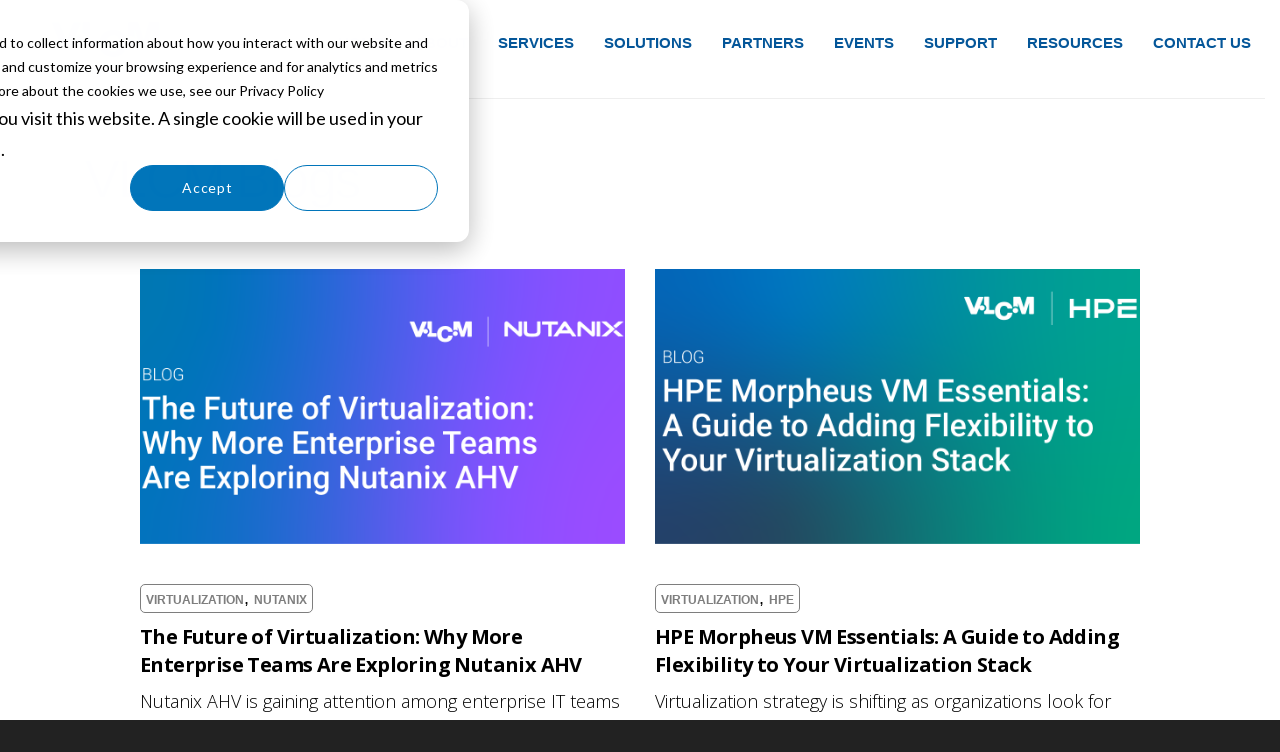

--- FILE ---
content_type: text/html; charset=UTF-8
request_url: https://blog.vlcm.com/blog/tag/virtualization
body_size: 12377
content:
<!doctype html><!--[if lt IE 7]> <html class="no-js lt-ie9 lt-ie8 lt-ie7" lang="en" > <![endif]--><!--[if IE 7]>    <html class="no-js lt-ie9 lt-ie8" lang="en" >        <![endif]--><!--[if IE 8]>    <html class="no-js lt-ie9" lang="en" >               <![endif]--><!--[if gt IE 8]><!--><html class="no-js" lang="en"><!--<![endif]--><head>
    <meta charset="utf-8">
    <meta http-equiv="X-UA-Compatible" content="IE=edge,chrome=1">
    <meta name="author" content="VLCM">
    <meta name="description" content="Virtualization | Stay informed with expert analysis and IT solutions for your business. Discover new insights on cybersecurity, networking, and data management.">
    <meta name="generator" content="HubSpot">
    <title>VLCM Blogs - Learn How To Get IT Right | Virtualization</title>
    <link rel="shortcut icon" href="https://blog.vlcm.com/hubfs/_vlcmlogos/favicon.svg">
    
<meta name="viewport" content="width=device-width, initial-scale=1">

    <script src="/hs/hsstatic/jquery-libs/static-1.1/jquery/jquery-1.7.1.js"></script>
<script>hsjQuery = window['jQuery'];</script>
    <meta property="og:description" content="Virtualization | Stay informed with expert analysis and IT solutions for your business. Discover new insights on cybersecurity, networking, and data management.">
    <meta property="og:title" content="VLCM Blogs - Learn How To Get IT Right | Virtualization">
    <meta name="twitter:description" content="Virtualization | Stay informed with expert analysis and IT solutions for your business. Discover new insights on cybersecurity, networking, and data management.">
    <meta name="twitter:title" content="VLCM Blogs - Learn How To Get IT Right | Virtualization">

    

    
    <style>
a.cta_button{-moz-box-sizing:content-box !important;-webkit-box-sizing:content-box !important;box-sizing:content-box !important;vertical-align:middle}.hs-breadcrumb-menu{list-style-type:none;margin:0px 0px 0px 0px;padding:0px 0px 0px 0px}.hs-breadcrumb-menu-item{float:left;padding:10px 0px 10px 10px}.hs-breadcrumb-menu-divider:before{content:'›';padding-left:10px}.hs-featured-image-link{border:0}.hs-featured-image{float:right;margin:0 0 20px 20px;max-width:50%}@media (max-width: 568px){.hs-featured-image{float:none;margin:0;width:100%;max-width:100%}}.hs-screen-reader-text{clip:rect(1px, 1px, 1px, 1px);height:1px;overflow:hidden;position:absolute !important;width:1px}
</style>

    

    
<!--  Added by GoogleAnalytics4 integration -->
<script>
var _hsp = window._hsp = window._hsp || [];
window.dataLayer = window.dataLayer || [];
function gtag(){dataLayer.push(arguments);}

var useGoogleConsentModeV2 = true;
var waitForUpdateMillis = 1000;


if (!window._hsGoogleConsentRunOnce) {
  window._hsGoogleConsentRunOnce = true;

  gtag('consent', 'default', {
    'ad_storage': 'denied',
    'analytics_storage': 'denied',
    'ad_user_data': 'denied',
    'ad_personalization': 'denied',
    'wait_for_update': waitForUpdateMillis
  });

  if (useGoogleConsentModeV2) {
    _hsp.push(['useGoogleConsentModeV2'])
  } else {
    _hsp.push(['addPrivacyConsentListener', function(consent){
      var hasAnalyticsConsent = consent && (consent.allowed || (consent.categories && consent.categories.analytics));
      var hasAdsConsent = consent && (consent.allowed || (consent.categories && consent.categories.advertisement));

      gtag('consent', 'update', {
        'ad_storage': hasAdsConsent ? 'granted' : 'denied',
        'analytics_storage': hasAnalyticsConsent ? 'granted' : 'denied',
        'ad_user_data': hasAdsConsent ? 'granted' : 'denied',
        'ad_personalization': hasAdsConsent ? 'granted' : 'denied'
      });
    }]);
  }
}

gtag('js', new Date());
gtag('set', 'developer_id.dZTQ1Zm', true);
gtag('config', 'G-YQ4KNZLDRQ');
</script>
<script async src="https://www.googletagmanager.com/gtag/js?id=G-YQ4KNZLDRQ"></script>

<!-- /Added by GoogleAnalytics4 integration -->

<!--  Added by GoogleTagManager integration -->
<script>
var _hsp = window._hsp = window._hsp || [];
window.dataLayer = window.dataLayer || [];
function gtag(){dataLayer.push(arguments);}

var useGoogleConsentModeV2 = true;
var waitForUpdateMillis = 1000;



var hsLoadGtm = function loadGtm() {
    if(window._hsGtmLoadOnce) {
      return;
    }

    if (useGoogleConsentModeV2) {

      gtag('set','developer_id.dZTQ1Zm',true);

      gtag('consent', 'default', {
      'ad_storage': 'denied',
      'analytics_storage': 'denied',
      'ad_user_data': 'denied',
      'ad_personalization': 'denied',
      'wait_for_update': waitForUpdateMillis
      });

      _hsp.push(['useGoogleConsentModeV2'])
    }

    (function(w,d,s,l,i){w[l]=w[l]||[];w[l].push({'gtm.start':
    new Date().getTime(),event:'gtm.js'});var f=d.getElementsByTagName(s)[0],
    j=d.createElement(s),dl=l!='dataLayer'?'&l='+l:'';j.async=true;j.src=
    'https://www.googletagmanager.com/gtm.js?id='+i+dl;f.parentNode.insertBefore(j,f);
    })(window,document,'script','dataLayer','GTM-K2LD5SC');

    window._hsGtmLoadOnce = true;
};

_hsp.push(['addPrivacyConsentListener', function(consent){
  if(consent.allowed || (consent.categories && consent.categories.analytics)){
    hsLoadGtm();
  }
}]);

</script>

<!-- /Added by GoogleTagManager integration -->


<!-- start Main.js DO NOT REMOVE --> 
<script src="https://blog.vlcm.com/hubfs/hub_generated/template_assets/1/1351621374/1743028091942/template_VLCM-July2014-main.min.js"></script> 

<!-- end Main.js -->
<script type="text/javascript" src="https://blog.vlcm.com/hubfs/main.js"></script>
   
<!-- MRP Tracking Code -->
<script async src="https://tracker.mrpfd.com/tracker.js"></script>
  

<!-- Google Search Console Verification --> 
<meta name="google-site-verification" content="JqRumSQZRA1Lcf8iZ0smxGkqtcZ4cn8T8v-d9mmTRNc">

<!-- Bootstrap --> 
<link rel="stylesheet" href="https://cdn.jsdelivr.net/npm/bootstrap@4.0.0/dist/css/bootstrap.min.css" integrity="sha384-Gn5384xqQ1aoWXA+058RXPxPg6fy4IWvTNh0E263XmFcJlSAwiGgFAW/dAiS6JXm" crossorigin="anonymous">
<meta property="og:url" content="https://blog.vlcm.com/blog/tag/virtualization">
<meta property="og:type" content="blog">
<meta name="twitter:card" content="summary">
<link rel="alternate" type="application/rss+xml" href="https://blog.vlcm.com/blog/rss.xml">
<meta name="twitter:domain" content="blog.vlcm.com">
<script src="//platform.linkedin.com/in.js" type="text/javascript">
    lang: en_US
</script>

<meta http-equiv="content-language" content="en">
<link rel="stylesheet" href="//7052064.fs1.hubspotusercontent-na1.net/hubfs/7052064/hub_generated/template_assets/DEFAULT_ASSET/1769626657613/template_layout.min.css">


<link rel="stylesheet" href="https://blog.vlcm.com/hubfs/hub_generated/template_assets/1/5960225745/1743028089930/template_vlcm-blog-2018-style.min.css">


    <!-- Act Theme Main.js, please do not delete -->
<script src="//cdn2.hubspot.net/hub/273774/file-1924801657-js/mp/themes/Act-Theme/js/act-async-load.js"></script>
<script src="https://static.hsstatic.net/content_shared_assets/static-1.3962/js/css3-mediaqueries.js"></script>
<meta name="viewport" content="width=device-width, initial-scale=1"> 
<link href="//cdn2.hubspot.net/hub/-1/hub_generated/style_manager/1431123893544/hubspot_default/shared/responsive/layout.min.css" rel="stylesheet">
<link rel="stylesheet" href="//cdn2.hubspot.net/hub/273774/hub_generated/style_manager/1442355418826/custom/page/Act-Theme/Act-Theme.min.css">
<link rel="stylesheet" href="https://blog.vlcm.com/hubfs/css/Act-Theme.min.css">
<link rel="stylesheet" href="https://blog.vlcm.com/hubfs/css/menu-style.css">
<link rel="stylesheet" href="https://blog.vlcm.com/hubfs/css/custom-style.css">
<link href="https://blog.vlcm.com/hubfs/bootstrap/css/bootstrap.css" rel="stylesheet" type="text/css">
<script src="//cdn2.hubspot.net/hub/273774/file-1924801657-js/mp/themes/Act-Theme/js/act-async-load.js?t=1442453582117"></script>
<script src="https://blog.vlcm.com/hubfs/bootstrap/js/bootstrap.js"></script>
<script type="text/javascript" src="https://blog.vlcm.com/hubfs/js/menu-script.js"></script>
<script src="https://blog.vlcm.com/hubfs/owl-carousel/owl.carousel.min.js"></script>
<link rel="stylesheet" href="https://stackpath.bootstrapcdn.com/bootstrap/4.4.1/css/bootstrap.min.css" integrity="sha384-Vkoo8x4CGsO3+Hhxv8T/Q5PaXtkKtu6ug5TOeNV6gBiFeWPGFN9MuhOf23Q9Ifjh" crossorigin="anonymous">

<style>
  body, html, p, div, h2 {
    color: black !important;
    font-weight: 200 !important; 
  }
  
  body, html, p {
    margin: 0 !important;
    padding: 0 !important;
    font-size: 18px !important;
  }
  
  h1 {
    font-weight: 500 !important;
    font-size: 52px !important;
    color: #0075ba !important;
  }

  
  h2 {
    font-weight: 400 !important;
  }
  
   
  ::-moz-selection { background: #ff6114; color: #ffffff; }::selection { background: #ff6114; color: #ffffff; }body { color: #444444; }a { color: #ff6114; }a { color: #ff6114;}a:hover { color: #000000;}h1, h2, h3, h4, h5 { color: #000000; }h6 { color: #ff6114; }h1 a:hover, h2 a:hover, h3 a:hover, h4 a:hover, h5 a:hover, h6 a:hover, h1 a:active, h2 a:active, h3 a:active, h4 a:active, h5 a:active, h6 a:active { color: #ff6114; }q:before, blockquote:before { color: #ff6114; }.field > label > span.hs-form-required { color: #ff6114; }body .hsformerror { border: 2px solid #ff6114; }body .hsformerror:before { border-top: 10px solid #ff6114; }body #calroot #calcurrent { background: #ff6114; }button, input[type="submit"], input[type="button"], .hs-button.primary { background: #ff6114; color: #ffffff !important; }.hs_cos_flex-slider .hs_cos_flex-control-nav li a:hover, .hs_cos_flex-slider .hs_cos_flex-control-nav li a.hs_cos_flex-active { background: #ff6114; }.hs_cos_flex-slider .hs_cos_flex-direction-nav li a:hover { border-color: #ff6114; }a.fm_button:hover span { border-color: #ff6114; }.hs-rss-description a { background: #ff6114; color: #ffffff !important; }.hs-menu-wrapper ul li:hover > a, .hs-menu-wrapper ul li a:hover, .hs-menu-wrapper ul li.active > a, .hs-menu-wrapper ul li.active-branch > a { color: #ff6114; }.hs-breadcrumb-menu a:hover, .hs-breadcrumb-menu a:active { color: #ff6114; }.centered, .container-fluid .row-fluid .centered { max-width: 1240px; }.centered-small, .container-fluid .row-fluid .centered-small { max-width: 1000px; }.centered-smaller, .container-fluid .row-fluid .centered-smaller { max-width: 840px; }.lt-ie9 .centered, .lt-ie9 .container-fluid .row-fluid .centered { width: 1200px; }.lt-ie9 .centered-small, .lt-ie9 .container-fluid .row-fluid .centered-small { width: 1000px; }.lt-ie9 .centered-smaller, .lt-ie9 .container-fluid .row-fluid .centered-smaller { width: 840px; }.header-container-wrapper { background: #ffffff; }.header-wrapper { background: #ffffff; }.header-container-wrapper, .header-wrapper, .header-wrapper a, .header-wrapper a:hover, .header-wrapper h1, .header-wrapper h2, .header-wrapper h3, .header-wrapper h4, .header-wrapper h5, .header-wrapper h6 { color: #444444; }.header-wrapper .block ul { border-top-color: #444444; }.header-wrapper .block ul li { border-bottom-color: #444444; }.header-wrapper a.fm_button span { background: #444444 !important; color: #ffffff; }.header-wrapper a.fm_button:hover span { background: #ffffff !important; border-color: #444444; color: #444444; }.main-navigation .hs-menu-flow-horizontal > ul > li > a { color: #444444; }.main-navigation .hs-menu-flow-horizontal > ul > li > a:before { background: #444444; }.main-navigation .hs-menu-flow-horizontal > ul > li > a > div { background: #ff6114; color: #ffffff; }.main-navigation .hs-menu-flow-horizontal > ul > li > a > span { background: #ffffff; border: 2px solid #444444; color: #444444; }.main-navigation .hs-menu-flow-horizontal > ul > li > a:hover > span { background: #444444; color: #ffffff; }.main-navigation .hs-menu-flow-horizontal ul ul { border-bottom: 2px solid #ff6114; }.main-navigation .hs-menu-flow-horizontal > ul > li > ul > li:first-child:before { background: #444444; }.main-navigation .hs-menu-flow-horizontal > ul > li > ul > li:first-child:hover:before, .main-navigation .hs-menu-flow-horizontal > ul > li > ul > li.active:first-child:before, .main-navigation .hs-menu-flow-horizontal > ul > li > ul > li.active-branch:first-child:before { background: #222222; }.lt-ie9 .main-navigation .hs-menu-flow-horizontal ul ul:before { border-bottom: 8px solid #444444; }.main-navigation .hs-menu-flow-horizontal ul ul li:first-child:hover:before, .main-navigation .hs-menu-flow-horizontal ul ul li.active:first-child:before, .main-navigation .hs-menu-flow-horizontal ul ul li.active-branch:first-child:before { background: #222222; }.main-navigation .hs-menu-flow-horizontal ul ul li a { background: #444444; border-top: 1px solid #555555; color: #ffffff; }.main-navigation .hs-menu-flow-horizontal ul ul li:hover > a, .main-navigation .hs-menu-flow-horizontal ul ul li.active > a, .main-navigation .hs-menu-flow-horizontal ul ul li.active-branch > a { background: #222222; color: #ffffff; }.main-navigation .hs-menu-flow-horizontal ul ul ul li:first-child:before { background: #444444; }.sticky-menu, .sticky-menu-option-check { display: block !important; }.sticky-menu { background: #ffffff; color: #444444 }.body-container .hs_cos_wrapper_type_rich_text ul li:before, .body-container .hs-richtext ul li:before { color: #ff6114; }.body-container .block ul li a:hover { color: #ff6114; }.body-container .block ul li a:hover { color: #ff6114;}.body-container .hs-rss-module a { color: #000000; }.page-title-wrapper { background: #F7F7F7; }.page-title h1, .page-title h2, .page-title h3, .page-title h4, .page-title h5, .page-title h6 { color: #000000; }.page-title-wrapper, .page-title-wrapper a, .page-title-wrapper a:hover, .page-title-wrapper blockquote, .page-title-wrapper q, .page-title-wrapper .field > label { color: #000000; }.page-title-wrapper a.fm_button span { background: #000000 !important; color: #F7F7F7; }.page-title-wrapper a.fm_button:hover span { background: #F7F7F7 !important; border-color: #000000; color: #000000; }.content-section.dark a:hover { color: #ff6114; }.next-section-arrow:hover, .next-section-arrow:active { border-color: #ff6114; color: #ff6114 !important; }.next-section-accent .next-section-arrow { border-color: #ff6114; color: #ff6114 !important; }.next-section-accent .next-section-arrow:hover, .next-section-accent .next-section-arrow:active { background: #ff6114; color: #ffffff !important; }.lp-headlines-section .lp-arrow { background: #ff6114; }.lp-headlines-section .lp-arrow:before { color: #ffffff; }.act-slider .hs_cos_flex-slider .hs_cos_flex-control-nav li a.hs_cos_flex-active, .act-slider .hs_cos_flex-slider .hs_cos_flex-control-nav li a:hover, .act-slider .hs_cos_flex-slider .hs_cos_flex-control-nav li a.hs_cos_flex-active:hover { background: #ff6114; }.act-slider .hs_cos_flex-slider .hs_cos_flex-direction-nav li a.hs_cos_flex-prev:hover, .act-slider .hs_cos_flex-slider .hs_cos_flex-direction-nav li a.hs_cos_flex-next:hover { border-color: #ff6114; }.act-slider .hs_cos_flex-slider .caption h2 { border-left: 2px solid #ff6114; }.act-slider .hs_cos_flex-slider .caption h5, .act-slider .hs_cos_flex-slider .caption h6 { background: #ff6114; color: #ffffff; }.lt-ie9 .act-slider .hs_cos_flex-slider .caption h5, .lt-ie9 .act-slider .hs_cos_flex-slider .caption h6 { background: #ff6114; }.act-slider .hs_cos_flex-slider .caption h5 a, .act-slider .hs_cos_flex-slider .caption h6 a { color: #ffffff !important; }.sub-menu .hs-menu-wrapper ul li:hover > a, .sub-menu .hs-menu-wrapper ul li.active > a, .sub-menu .hs-menu-wrapper ul li.active-branch > a { color: #ff6114; }.sub-menu .hs-menu-wrapper ul ul { border-left: 2px solid #ff6114; }.form-box h3.form-title { border-bottom: 10px solid #ff6114; }.feature-column { border-top: 4px solid #ff6114; }.emphasis-line { border-left: 10px solid #ff6114; border-right: 10px solid #ff6114; }.hero-offer-primary-headline h1:after { color: #ff6114; }.hero-offer-form-box { border-top: 2px solid #ff6114; }.hero-offer-form-box button, .hero-offer-form-box input[type="submit"], .hero-offer-form-box input[type="button"], .hero-offer-form-box .hs-button.primary { border-right: 2px solid #ff6114; }.hero-offer-info { border-top: 2px solid #ff6114; }.lp-simple-2-headlines-section h1 { border-left-color: #ff6114; }.lp-simple-2-headlines-section h1:after { background: #ff6114; color: #ffffff; }.boxed-header h1, .boxed-header h2, .boxed-header h3, .boxed-header h4 { border-top-color: #ff6114; }.boxed-header h1:after, .boxed-header h2:after, .boxed-header h3:after, .boxed-header h4:after { border-top: 10px solid #ff6114; }.default-button { background: #ff6114; color: #ffffff !important; }.default-button.negative { background: none; border: 2px solid #ff6114; color: #ff6114 !important; }.default-button.negative:hover, .default-button.negative:active { background: #ff6114; color: #ffffff !important; }.default-button.white { color: #000000 !important; }.default-button.headlines-color { background: #000000; }.default-button.negative.headlines-color { background: none; border-color: #000000; color: #000000 !important; }.default-button.negative.headlines-color:hover, .default-button.negative.headlines-color:active { background: #000000; }.primary-button { border-left: 2px solid #ff6114; color: #000000 !important; }.card-header h1, .card-header h2, .card-header h3, .card-header h4 { border-bottom: 10px solid #ff6114; }.act-blog-post-topics a:hover, .act-blog-post-topics a:active { border-color: #ff6114; color: #ff6114; }.content-section.dark .act-blog-post-topics a:hover, .content-section.dark .act-blog-post-topics a:active { color: #ff6114; }.act-blog-comments-count a:hover i.fa { color: #ff6114; }.act-blog-pagination a:hover { border-top-color: #ff6114; }.act-blog-pagination a:hover i.fa { color: #ff6114; }.act-blog-author-profile-social-icon:hover { border-color: #ff6114; color: #ff6114; }.act-blog-author-profile-social-icon { border-color: #000000; color: #000000; }.solution-icon i { background: #ff6114; color: #ffffff; }@media (min-width: 1200px) {.solution-row:hover .solution-icon i { color: #ff6114; }.solution-info h1 a:hover, .solution-info h1 a:active, .solution-info h2 a:hover, .solution-info h2 a:active, .solution-info h3 a:hover, .solution-info h3 a:active, .solution-info h4 a:hover, .solution-info h4 a:active, .solution-info h5 a:hover, .solution-info h5 a:active, .solution-info h6 a:hover, .solution-info h6 a:active { color: #ff6114; }}.contact-card:before { border: 5px solid #ff6114; color: #ff6114; }.imposing-header { border-top: 10px solid #ff6114; }.footer-wrapper a:hover { color: #ff6114; }.footer-wrapper input[type="text"]:focus, .footer-wrapper input[type="password"]:focus, .footer-wrapper input[type="datetime"]:focus, .footer-wrapper input[type="datetime-local"]:focus, .footer-wrapper input[type="date"]:focus, .footer-wrapper input[type="month"]:focus, .footer-wrapper input[type="time"]:focus, .footer-wrapper input[type="week"]:focus, .footer-wrapper input[type="number"]:focus, .footer-wrapper input[type="email"]:focus, .footer-wrapper input[type="url"]:focus, .footer-wrapper input[type="search"]:focus, .footer-wrapper input[type="tel"]:focus, .footer-wrapper input[type="color"]:focus, .footer-wrapper input[type="file"]:focus, .footer-wrapper textarea:focus, .footer-wrapper select:focus { border-color: #ff6114; }.footer-wrapper a.fm_button:hover span { border-color: #ff6114; }.footer-navigation .hs-menu-wrapper ul li a:hover { color: #ff6114; }.scroll-to-top { display: block !important; }input[type="text"], input[type="password"], input[type="datetime"], input[type="datetime-local"], input[type="date"], input[type="month"], input[type="time"], input[type="week"], input[type="number"], input[type="email"], input[type="url"], input[type="search"], input[type="tel"], input[type="color"], input[type="file"], textarea, select { border-radius: 4px; }button, input[type="submit"], input[type="button"], .hs-button.primary, .default-button, .primary-button { border-radius: 6px; }a.fm_button span { border-radius: 4px; }.hs-rss-description a { border-radius: 2px; }.hs_cos_flex-slider .hs_cos_flex-direction-nav li a { border-radius: 4px; }.main-navigation .hs-menu-flow-horizontal > ul > li > a > div, .main-navigation .hs-menu-flow-horizontal > ul > li > a > span { border-radius: 4px; }.main-navigation .hs-menu-flow-horizontal ul ul { border-radius: 4px; }.main-navigation .hs-menu-flow-horizontal ul ul li:first-child > a { border-top-left-radius: 4px; border-top-right-radius: 4px; }.main-navigation .hs-menu-flow-horizontal ul ul li:last-child > a { border-bottom-left-radius: 4px; border-bottom-right-radius: 4px; }@media (max-width: 1079px) {.main-navigation .hs-menu-flow-horizontal { border-radius: 0 0 0 5px; }}.body-container a.fm_button, .body-container a.fm_button span { border-radius: 4px; }.feature-column { border-radius: 4px; }.feature-header-bar { border-radius: 4px 4px 0 0; }.hero-offer-form-box { border-radius: 5px; }.hero-offer-form-box .field > label { border-radius: 4px 4px 0 0; }.hero-offer-form-box input[type="text"],.hero-offer-form-box input[type="password"],.hero-offer-form-box input[type="datetime"],.hero-offer-form-box input[type="datetime-local"],.hero-offer-form-box input[type="date"],.hero-offer-form-box input[type="month"],.hero-offer-form-box input[type="time"],.hero-offer-form-box input[type="week"],.hero-offer-form-box input[type="number"],.hero-offer-form-box input[type="email"],.hero-offer-form-box input[type="url"],.hero-offer-form-box input[type="search"],.hero-offer-form-box input[type="tel"],.hero-offer-form-box input[type="color"],.hero-offer-form-box input[type="file"],.hero-offer-form-box textarea,.hero-offer-form-box select { border-top-left-radius: 0; }.hero-offer-content-box { border-radius: 5px; }.hero-offer-info { border-radius: 5px 5px 0 0; }.scroll-to-top { border-radius: 4px 4px 0 0; }.act-slider .hs_cos_flex-slider .hs_cos_flex-direction-nav li a.hs_cos_flex-prev { border-radius: 0 4px 4px 0; }.act-slider .hs_cos_flex-slider .hs_cos_flex-direction-nav li a.hs_cos_flex-next { border-radius: 4px 0 0 4px; }.form-box { border-radius: 8px 8px 5px 5px; }.form-box h3.form-title { border-radius: 5px 5px 0 0; }.emphasis-line { border-radius: 4px; }.lp-simple-2-headlines-section h1 { border-radius: 5px 0 0 5px; }.form-framed { border-radius: 6px; }.linked-image img, .linked-image a:before { border-radius: 4px; }.boxed-header h3 { border-radius: 0 0 5px 5px; }.card-box { border-radius: 6px 6px 5px 5px; }.card-image img { border-radius: 5px 5px 0 0; }.act-blog-post-topics a { border-radius: 4px; }.contact-card:hover { border-radius: 4px 4px 0 0; }@media (max-width: 1240px) {.act-slider .centered { padding-left: 0 !important; padding-right: 0 !important; }}@media (max-width: 1079px) {.mobile-menu-button i { background: #444444; }.main-navigation .hs-menu-flow-horizontal { background: #ffffff; }.main-navigation .hs-menu-flow-horizontal ul ul li a, .main-navigation .hs-menu-flow-horizontal ul ul li:hover > a, .main-navigation .hs-menu-flow-horizontal ul ul li.active > a, .main-navigation .hs-menu-flow-horizontal ul ul li.active-branch a { color: #444444; }.act-slider .hs_cos_flex-slider .hs_cos_flex-direction-nav li a { width: 40px; height: 40px; margin: 0; }.act-slider .hs_cos_flex-slider .hs_cos_flex-direction-nav li a:before { width: 40px; line-height: 40px; }.mobile-menu-button i, .mobile-menu-button i:before, .mobile-menu-button i:after { border-radius: 2px; }}@media (max-width: 890px) {.lp-simple-2-headlines-section h1 { border-top: 10px solid #ff6114; }.lp-simple-2-headlines-section h1 { border-radius: 5px; }}@media (max-width: 1079px) {.main-navigation .hs-menu-flow-horizontal ul ul { border-bottom: none; }.main-navigation .hs-menu-flow-horizontal ul ul li a, .main-navigation .hs-menu-flow-horizontal ul ul li:hover > a, .main-navigation .hs-menu-flow-horizontal ul ul li.active > a, .main-navigation .hs-menu-flow-horizontal ul ul li.active-branch a { background: none; border: none; }}.purchase-act-now { background-color: #ff6114 !important; color: #ffffff !important; }.purchase-act-now:hover { background: #ff3a3a !important; color: #fff !important; }</style><style></style><style type="text/css">.pika-single{z-index:9999;display:block;position:relative;color:#333;background:#fff;border:1px solid #ccc;border-bottom-color:#bbb;font-family:"Helvetica Neue",Helvetica,Arial,sans-serif}.pika-single.is-hidden{display:none}.pika-single.is-bound{position:absolute;box-shadow:0 5px 15px -5px rgba(0,0,0,0.5)}.pika-single{*zoom:1}.pika-single:before,.pika-single:after{content:" ";display:table}.pika-single:after{clear:both}.pika-lendar{float:left;width:240px;margin:8px}.pika-title{position:relative;text-align:center}.pika-title select{cursor:pointer;position:absolute;z-index:9998;margin:0;left:0;top:5px;filter:alpha(opacity=0);opacity:0}.pika-label{display:inline-block;*display:inline;position:relative;z-index:9999;overflow:hidden;margin:0;padding:5px 3px;font-size:14px;line-height:20px;font-weight:bold;background-color:#fff}.pika-prev,.pika-next{display:block;cursor:pointer;position:relative;outline:none;border:0;padding:0;width:20px;height:30px;text-indent:20px;white-space:nowrap;overflow:hidden;background-color:transparent;background-position:center center;background-repeat:no-repeat;background-size:75% 75%;opacity:0.5;*position:absolute;*top:0}.pika-prev:hover,.pika-next:hover{opacity:1}.pika-prev.is-disabled,.pika-next.is-disabled{cursor:default;opacity:0.2}.pika-prev,.is-rtl .pika-next{float:left;background-image:url("[data-uri]");*left:0}.pika-next,.is-rtl .pika-prev{float:right;background-image:url("[data-uri]");*right:0}.pika-select{display:inline-block;*display:inline}.pika-table{width:100%;border-collapse:collapse;border-spacing:0;border:0}.pika-table th,.pika-table td{width:14.28571%;padding:0}.pika-table th{color:#999;font-size:12px;line-height:25px;font-weight:bold;text-align:center}.pika-table abbr{border-bottom:none;cursor:help}.pika-button{cursor:pointer;display:block;-moz-box-sizing:border-box;box-sizing:border-box;outline:none;border:0;margin:0;width:100%;padding:5px;color:#666;font-size:12px;line-height:15px;text-align:right;background:#f5f5f5}.is-today .pika-button{color:#3af;font-weight:bold}.is-selected .pika-button{color:#fff;font-weight:bold;background:#3af;box-shadow:inset 0 1px 3px #178fe5;border-radius:3px}.is-disabled .pika-button{pointer-events:none;cursor:default;color:#999;opacity:0.3}.pika-button:hover{color:#fff !important;background:#ff8000 !important;box-shadow:none !important;border-radius:3px !important}.pika-week{font-size:11px;color:#999}.hs-form fieldset{border:0;padding:0;margin:0;max-width:500px}.hs-form fieldset.form-columns-1 .hs-input{width:95%}.hs-form fieldset.form-columns-1 .input{margin-right:8px}.hs-form fieldset.form-columns-1 input[type="checkbox"],.hs-form fieldset.form-columns-1 input[type="radio"]{width:auto}.hs-form fieldset.form-columns-2 .hs-form-field{width:50%;float:left}.hs-form fieldset.form-columns-2 .input{margin-right:8px}.hs-form fieldset.form-columns-3 .hs-form-field{width:32.7%;float:left}.hs-form fieldset.form-columns-3 .input{margin-right:8px}.hs-form .hs-social-login{border-radius:3px;box-sizing:content-box;width:95%;max-width:480px;height:72px}.hsformerror{margin:0 0 2px;padding:2px 6px;height:auto;background-color:#fdd2d0;font-size:11px;border:1px solid #fcb3af;padding:4px 16px 4px 10px;color:#000;display:none;background-image:-webkit-gradient(linear, 50% 0%, 50% 100%, color-stop(0%, #fefefe), color-stop(100%, #fdd2d0));background-image:-webkit-linear-gradient(#fefefe, #fdd2d0);background-image:-moz-linear-gradient(#fefefe, #fdd2d0);background-image:-o-linear-gradient(#fefefe, #fdd2d0);background-image:linear-gradient(#fefefe,#fdd2d0);-webkit-border-radius:4px;-moz-border-radius:4px;-ms-border-radius:4px;-o-border-radius:4px;border-radius:4px;-webkit-box-shadow:0 0 6px #ddd;-moz-box-shadow:0 0 6px #ddd;box-shadow:0 0 6px #ddd;z-index:99999}.hsformerror em{border:10px solid;border-color:#fdd2d0 transparent transparent;bottom:-17px;display:block;height:0;left:60px;position:absolute;width:0}.hsformerror p{font-family:Lucida Grande,Lucida Sans Unicode,bitstream vera sans,trebuchet ms,verdana,sans-serif;margin:0;float:left;margin-right:8px}.hsformerror:hover{cursor:default}.hsformerror .close-form-error{float:right;display:inline;top:3px;position:absolute;font-family:Verdana !important;color:#b17c79 !important;cursor:pointer !important;font-size:11px !important;font-weight:normal !important}.hsformerror .close-form-error:hover{color:#cc8884}@media (max-width: 400px), (min-device-width: 320px) and (max-device-width: 480px){form.hs-form .form-columns-2 .hs-form-field,form.hs-form .form-columns-3 .hs-form-field{float:none;width:100%}form.hs-form .form-columns-2 .hs-form-field .hs-input,form.hs-form .form-columns-3 .hs-form-field .hs-input{width:95%}}@media (max-width: 422px){.all-social-types{height:100px}}@media (max-width: 342px){.hs-social-login{height:72px}}</style><style id="fit-vids-style">.fluid-width-video-wrapper{width:100%;position:relative;padding:0;}.fluid-width-video-wrapper iframe,.fluid-width-video-wrapper object,.fluid-width-video-wrapper embed {position:absolute;top:0;left:0;width:100%;height:100%;}
  
</style>
    

</head>
<body class="   hs-content-id-78913583941 hs-blog-listing hs-content-path-blog hs-content-name-vlcm-blog-current-listing-page hs-blog-name-vlcm-blog-current hs-blog-id-5959567287" style="">
<!--  Added by GoogleTagManager integration -->
<noscript><iframe src="https://www.googletagmanager.com/ns.html?id=GTM-K2LD5SC" height="0" width="0" style="display:none;visibility:hidden"></iframe></noscript>

<!-- /Added by GoogleTagManager integration -->

    <div class="header-container-wrapper">
    <div class="header-container container-fluid">

<div class="row-fluid-wrapper row-depth-1 row-number-1 ">
<div class="row-fluid ">
<div class="span12 widget-span widget-type-global_group " style="" data-widget-type="global_group" data-x="0" data-w="12">
<div class="" data-global-widget-path="generated_global_groups/3342208109.html"><div class="row-fluid-wrapper row-depth-1 row-number-1 ">
<div class="row-fluid ">
<div class="span12 widget-span widget-type-cell cell-wrapper layout-widget-wrapper" style="" data-widget-type="cell" data-x="0" data-w="12">

<div class="row-fluid-wrapper row-depth-1 row-number-2 ">
<div class="row-fluid ">
<div class="span12 widget-span widget-type-cell header-wrapper with-navigation" style="" data-widget-type="cell" data-x="0" data-w="12">

<div class="row-fluid-wrapper row-depth-1 row-number-3 ">
<div class="row-fluid ">
<div class="span12 widget-span widget-type-cell header-inner-wrapper centered" style="padding: 15px 0;" data-widget-type="cell" data-x="0" data-w="12">

<div class="row-fluid-wrapper row-depth-1 row-number-4 ">
<div class="row-fluid ">
<div class="span3 widget-span widget-type-logo header-logo center" style="" data-widget-type="logo" data-x="0" data-w="3">
<div class="cell-wrapper layout-widget-wrapper">
<span id="hs_cos_wrapper_module_14435284889993" class="hs_cos_wrapper hs_cos_wrapper_widget hs_cos_wrapper_type_logo" style="" data-hs-cos-general-type="widget" data-hs-cos-type="logo"><a href="//www.vlcm.com" target="_blank" id="hs-link-module_14435284889993" rel="noopener" style="border-width:0px;border:0px;"><img src="https://blog.vlcm.com/hubfs/_vlcmlogos/vlcm%20tagline.svg" class="hs-image-widget " height="90" style="height: auto;width:171px;border-width:0px;border:0px;" width="171" alt="VLCM Getting IT Right Logo" title="VLCM Getting IT Right Logo"></a></span></div><!--end layout-widget-wrapper -->
</div><!--end widget-span -->
<div class="span9 widget-span widget-type-menu menu-reset flyouts-fade flyouts-slide main-navigation sticky" style="color: #1A80C0 !important;" data-widget-type="menu" data-x="3" data-w="9">
<div class="cell-wrapper layout-widget-wrapper">
<span id="hs_cos_wrapper_module_14435284889994" class="hs_cos_wrapper hs_cos_wrapper_widget hs_cos_wrapper_type_menu" style="" data-hs-cos-general-type="widget" data-hs-cos-type="menu"><div id="hs_menu_wrapper_module_14435284889994" class="hs-menu-wrapper active-branch flyouts hs-menu-flow-horizontal" role="navigation" data-sitemap-name="default" data-menu-id="2564881978" aria-label="Navigation Menu">
 <ul role="menu">
  <li class="hs-menu-item hs-menu-depth-1" role="none"><a href="https://www.vlcm.com" role="menuitem">Home</a></li>
  <li class="hs-menu-item hs-menu-depth-1 hs-item-has-children" role="none"><a href="https://www.vlcm.com/about-us" aria-haspopup="true" aria-expanded="false" role="menuitem">About</a>
   <ul role="menu" class="hs-menu-children-wrapper">
    <li class="hs-menu-item hs-menu-depth-2" role="none"><a href="https://www.vlcm.com/about-us" role="menuitem">About Us</a></li>
    <li class="hs-menu-item hs-menu-depth-2" role="none"><a href="https://www.vlcm.com/contact-us" role="menuitem">Contact Us</a></li>
    <li class="hs-menu-item hs-menu-depth-2" role="none"><a href="https://vlcmtech.applicantpro.com/jobs/" role="menuitem">Careers</a></li>
    <li class="hs-menu-item hs-menu-depth-2" role="none"><a href="https://www.vlcm.com/awards" role="menuitem">Awards</a></li>
    <li class="hs-menu-item hs-menu-depth-2" role="none"><a href="https://www.vlcm.com/history" role="menuitem">History</a></li>
    <li class="hs-menu-item hs-menu-depth-2" role="none"><a href="https://www.vlcm.com/team" role="menuitem">Our Team</a></li>
    <li class="hs-menu-item hs-menu-depth-2" role="none"><a href="https://usm.channelonline.com/valcomslc/storesite/Login/?destination=/valcomslc/storesite/Search/Category/index.co" role="menuitem">Online Store</a></li>
    <li class="hs-menu-item hs-menu-depth-2" role="none"><a href="https://www.vlcm.com/sustainability" role="menuitem">Sustainability</a></li>
   </ul></li>
  <li class="hs-menu-item hs-menu-depth-1 hs-item-has-children" role="none"><a href="javascript:;" aria-haspopup="true" aria-expanded="false" role="menuitem">Services</a>
   <ul role="menu" class="hs-menu-children-wrapper">
    <li class="hs-menu-item hs-menu-depth-2" role="none"><a href="https://www.vlcm.com/communication-technology-services" role="menuitem">Communication Technologies</a></li>
    <li class="hs-menu-item hs-menu-depth-2 hs-item-has-children" role="none"><a href="https://www.vlcm.com/cybersecurity" role="menuitem">Cybersecurity Services</a>
     <ul role="menu" class="hs-menu-children-wrapper">
      <li class="hs-menu-item hs-menu-depth-3" role="none"><a href="https://www.vlcm.com/cybersecurity/assessment" role="menuitem">Cybersecurity Assessment</a></li>
      <li class="hs-menu-item hs-menu-depth-3" role="none"><a href="https://www.vlcm.com/cybersecurity/pentesting" role="menuitem">Penetration Testing</a></li>
      <li class="hs-menu-item hs-menu-depth-3" role="none"><a href="https://www.vlcm.com/cybersecurity/vciso" role="menuitem">vCISO Services</a></li>
     </ul></li>
    <li class="hs-menu-item hs-menu-depth-2" role="none"><a href="https://www.vlcm.com/enterprise-it-services" role="menuitem">Enterprise Tech + Data</a></li>
    <li class="hs-menu-item hs-menu-depth-2" role="none"><a href="https://www.vlcm.com/it-services" role="menuitem">Professional IT Services</a></li>
    <li class="hs-menu-item hs-menu-depth-2" role="none"><a href="https://www.vlcm.com/hardware-repair" role="menuitem">Hardware Repair</a></li>
   </ul></li>
  <li class="hs-menu-item hs-menu-depth-1 hs-item-has-children" role="none"><a href="javascript:;" aria-haspopup="true" aria-expanded="false" role="menuitem">Solutions</a>
   <ul role="menu" class="hs-menu-children-wrapper">
    <li class="hs-menu-item hs-menu-depth-2" role="none"><a href="https://www.vlcm.com/audiovisual" role="menuitem">Audiovisual</a></li>
    <li class="hs-menu-item hs-menu-depth-2 hs-item-has-children" role="none"><a href="https://www.vlcm.com/data-center" role="menuitem">Data Center</a>
     <ul role="menu" class="hs-menu-children-wrapper">
      <li class="hs-menu-item hs-menu-depth-3" role="none"><a href="https://www.vlcm.com/data-center/backup-and-recovery" role="menuitem">Backup &amp; Recovery</a></li>
      <li class="hs-menu-item hs-menu-depth-3" role="none"><a href="https://www.vlcm.com/data-center/cloud" role="menuitem">Cloud</a></li>
      <li class="hs-menu-item hs-menu-depth-3" role="none"><a href="https://www.vlcm.com/hyperconverged-infrastructure" role="menuitem">Hyperconverged Infrastructure</a></li>
      <li class="hs-menu-item hs-menu-depth-3" role="none"><a href="https://www.vlcm.com/data-center/servers" role="menuitem">Servers</a></li>
      <li class="hs-menu-item hs-menu-depth-3" role="none"><a href="https://www.vlcm.com/data-center/storage" role="menuitem">Storage</a></li>
      <li class="hs-menu-item hs-menu-depth-3" role="none"><a href="https://www.vlcm.com/data-center/virtualization" role="menuitem">Virtualization</a></li>
     </ul></li>
    <li class="hs-menu-item hs-menu-depth-2" role="none"><a href="https://www.vlcm.com/computers" role="menuitem">End-User Computing</a></li>
    <li class="hs-menu-item hs-menu-depth-2" role="none"><a href="https://www.vlcm.com/zebra" role="menuitem">Mobile Computing/Printing</a></li>
    <li class="hs-menu-item hs-menu-depth-2" role="none"><a href="https://www.vlcm.com/networking" role="menuitem">Networking</a></li>
    <li class="hs-menu-item hs-menu-depth-2" role="none"><a href="https://www.vlcm.com/physical-security" role="menuitem">Physical Security</a></li>
    <li class="hs-menu-item hs-menu-depth-2" role="none"><a href="https://www.vlcm.com/unified-communications" role="menuitem">Unified Communications</a></li>
   </ul></li>
  <li class="hs-menu-item hs-menu-depth-1" role="none"><a href="https://www.vlcm.com/partners" role="menuitem">Partners</a></li>
  <li class="hs-menu-item hs-menu-depth-1 hs-item-has-children" role="none"><a href="https://www.vlcm.com/events" aria-haspopup="true" aria-expanded="false" role="menuitem">Events</a>
   <ul role="menu" class="hs-menu-children-wrapper">
    <li class="hs-menu-item hs-menu-depth-2" role="none"><a href="https://www.vlcm.com/events" role="menuitem">Events</a></li>
    <li class="hs-menu-item hs-menu-depth-2" role="none"><a href="https://www.vlcm.com/events/webinars" role="menuitem">On-Demand Webinars</a></li>
   </ul></li>
  <li class="hs-menu-item hs-menu-depth-1 hs-item-has-children" role="none"><a href="https://www.vlcm.com/support" aria-haspopup="true" aria-expanded="false" role="menuitem">Support</a>
   <ul role="menu" class="hs-menu-children-wrapper">
    <li class="hs-menu-item hs-menu-depth-2" role="none"><a href="https://www.vlcm.com/support" role="menuitem">Support</a></li>
    <li class="hs-menu-item hs-menu-depth-2" role="none"><a href="https://www.vlcm.com/support/audiovisual" role="menuitem">Audiovisual</a></li>
    <li class="hs-menu-item hs-menu-depth-2" role="none"><a href="https://www.vlcm.com/support/voice" role="menuitem">Voice</a></li>
    <li class="hs-menu-item hs-menu-depth-2" role="none"><a href="https://www.vlcm.com/support/physical-security" role="menuitem">Physical Security</a></li>
   </ul></li>
  <li class="hs-menu-item hs-menu-depth-1 hs-item-has-children" role="none"><a href="javascript:;" aria-haspopup="true" aria-expanded="false" role="menuitem">Resources</a>
   <ul role="menu" class="hs-menu-children-wrapper">
    <li class="hs-menu-item hs-menu-depth-2" role="none"><a href="https://blog.vlcm.com/blog" role="menuitem">Blog</a></li>
    <li class="hs-menu-item hs-menu-depth-2" role="none"><a href="https://www.vlcm.com/customer-success" role="menuitem">Customer Success Stories</a></li>
    <li class="hs-menu-item hs-menu-depth-2" role="none"><a href="https://www.vlcm.com/tech-2-exec" role="menuitem">Tech 2 Exec Podcast</a></li>
   </ul></li>
  <li class="hs-menu-item hs-menu-depth-1" role="none"><a href="https://www.vlcm.com/contact-us" role="menuitem">Contact Us</a></li>
 </ul>
</div></span></div><!--end layout-widget-wrapper -->
</div><!--end widget-span -->
</div><!--end row-->
</div><!--end row-wrapper -->

</div><!--end widget-span -->
</div><!--end row-->
</div><!--end row-wrapper -->

</div><!--end widget-span -->
</div><!--end row-->
</div><!--end row-wrapper -->

</div><!--end widget-span -->
</div><!--end row-->
</div><!--end row-wrapper -->
</div>
</div><!--end widget-span -->
</div><!--end row-->
</div><!--end row-wrapper -->

    </div><!--end header -->
</div><!--end header wrapper -->

<div class="body-container-wrapper">
    <div class="body-container container-fluid">

<div class="row-fluid-wrapper row-depth-1 row-number-1 ">
<div class="row-fluid ">
<div class="span12 widget-span widget-type-cell " style="" data-widget-type="cell" data-x="0" data-w="12">

<div class="row-fluid-wrapper row-depth-1 row-number-2 ">
<div class="row-fluid ">
<div class="span12 widget-span widget-type-custom_widget " style="" data-widget-type="custom_widget" data-x="0" data-w="12">
<div id="hs_cos_wrapper_module_151456960811572" class="hs_cos_wrapper hs_cos_wrapper_widget hs_cos_wrapper_type_module widget-type-blog_content" style="" data-hs-cos-general-type="widget" data-hs-cos-type="module">
   <div class="blog-section">
<div class="blog-listing-wrapper cell-wrapper">
<div class="blog-section">
<div class="blog-listing-wrapper cell-wrapper">
<h1 class="container" style="padding-top: 50px; padding-bottom: 20px;">
VLCM Blogs
</h1>
<div class="wrapper">
<div class="post-listing">
<div class="post-item">	
<div class="hs-featured-image-wrapper" style="background:url('https://blog.vlcm.com/hubfs/Nutanix/The-Future-of-Virtualization--Why-More-Enterprise-Teams-Are-Exploring-Nutanix-AHV.png')no-repeat; ">
<a href="https://blog.vlcm.com/blog/nutanix-ahv-virtualization-hypervisor" title="" class="hs-featured-image-link">
<img src="https://blog.vlcm.com/hubfs/Nutanix/The-Future-of-Virtualization--Why-More-Enterprise-Teams-Are-Exploring-Nutanix-AHV.png" class="mobile-image">
</a>
</div>
<div class="post-topic">
<a class="topic-link" href="https://blog.vlcm.com/blog/tag/virtualization">Virtualization</a>,
<a class="topic-link" href="https://blog.vlcm.com/blog/tag/nutanix">Nutanix</a>
</div>    
<div class="post-header">
<h2><a href="https://blog.vlcm.com/blog/nutanix-ahv-virtualization-hypervisor">The Future of Virtualization: Why More Enterprise Teams Are Exploring Nutanix AHV</a></h2>
</div>  
<div class="post-body clearfix">
<!--post summary-->
<article>
<p>Nutanix AHV is gaining attention among enterprise IT teams as part of ongoing <a href="https://www.vlcm.com/data-center/virtualization" rel="noopener" target="_blank">virtualization and...</a></p>
</article>
</div>
</div>
<div class="post-item">	
<div class="hs-featured-image-wrapper" style="background:url('https://blog.vlcm.com/hubfs/blog-files/HPE-Morpheus-VM-Essentials--A-Guide-to-Adding-Flexibility-to-Your-Virtualization-Stack.png')no-repeat; ">
<a href="https://blog.vlcm.com/blog/hpe-morpheus-vm-essentials" title="" class="hs-featured-image-link">
<img src="https://blog.vlcm.com/hubfs/blog-files/HPE-Morpheus-VM-Essentials--A-Guide-to-Adding-Flexibility-to-Your-Virtualization-Stack.png" class="mobile-image">
</a>
</div>
<div class="post-topic">
<a class="topic-link" href="https://blog.vlcm.com/blog/tag/virtualization">Virtualization</a>,
<a class="topic-link" href="https://blog.vlcm.com/blog/tag/hpe">HPE</a>
</div>    
<div class="post-header">
<h2><a href="https://blog.vlcm.com/blog/hpe-morpheus-vm-essentials">HPE Morpheus VM Essentials: A Guide to Adding Flexibility to Your Virtualization Stack</a></h2>
</div>  
<div class="post-body clearfix">
<!--post summary-->
<p>Virtualization strategy is shifting as organizations look for more control over costs, capacity...</p>
</div>
</div>
<div class="post-item">	
<div class="hs-featured-image-wrapper" style="background:url('https://blog.vlcm.com/hubfs/VCF/vmware-vcf-9.0-blog.png')no-repeat; ">
<a href="https://blog.vlcm.com/blog/evaluating-vcf-9.0" title="" class="hs-featured-image-link">
<img src="https://blog.vlcm.com/hubfs/VCF/vmware-vcf-9.0-blog.png" class="mobile-image">
</a>
</div>
<div class="post-topic">
<a class="topic-link" href="https://blog.vlcm.com/blog/tag/virtualization">Virtualization</a>,
<a class="topic-link" href="https://blog.vlcm.com/blog/tag/vmware">vmware</a>
</div>    
<div class="post-header">
<h2><a href="https://blog.vlcm.com/blog/evaluating-vcf-9.0">Evaluating VMware Cloud Foundation 9.0: A Guide for IT Leaders</a></h2>
</div>  
<div class="post-body clearfix">
<!--post summary-->
<p>On August 27, 2024, Broadcom announced the consolidation of VMware’s product ecosystem under a...</p>
</div>
</div>
<div class="post-item">	
<div class="hs-featured-image-wrapper" style="background:url('https://blog.vlcm.com/hubfs/list-372766_1280.png?t=1534372344393')no-repeat; ">
<a href="https://blog.vlcm.com/blog/ne/report-finds-virtualization-to-be-the-1-priority-for-it-leaders" title="" class="hs-featured-image-link">
<img src="https://blog.vlcm.com/hubfs/list-372766_1280.png?t=1534372344393" class="mobile-image">
</a>
</div>
<div class="post-topic">
<a class="topic-link" href="https://blog.vlcm.com/blog/tag/virtualization">Virtualization</a>
</div>    
<div class="post-header">
<h2><a href="https://blog.vlcm.com/blog/ne/report-finds-virtualization-to-be-the-1-priority-for-it-leaders">Report finds VIRTUALIZATION to be the #1 priority for IT Leaders</a></h2>
</div>  
<div class="post-body clearfix">
<!--post summary-->
<div class="hs-blog-social-share">
<p dir="ltr"><span>1000-person survey finds&nbsp;</span><a href="https://blog.vlcmtech.com/blog/virtualization-101" target="_blank">virtualization</a><span>to be the top IT game changer for IT leaders. With most...</span></p>
</div>
</div>
</div>
</div>
<div class="blog-pagination">
<a class="all-posts-link" href="https://blog.vlcm.com/blog/all" style="padding: 10px;">All posts</a>
</div>
</div>
</div>
</div>
</div>
</div>
</div>

</div><!--end widget-span -->
</div><!--end row-->
</div><!--end row-wrapper -->

</div><!--end widget-span -->
</div><!--end row-->
</div><!--end row-wrapper -->

    </div><!--end body -->
</div><!--end body wrapper -->

<div class="footer-container-wrapper">
    <div class="footer-container container-fluid">

<div class="row-fluid-wrapper row-depth-1 row-number-1 ">
<div class="row-fluid ">
<div class="span12 widget-span widget-type-global_group " style="" data-widget-type="global_group" data-x="0" data-w="12">
<div class="" data-global-widget-path="generated_global_groups/3342235844.html"><div class="row-fluid-wrapper row-depth-1 row-number-1 ">
<div class="row-fluid ">
<div class="span12 widget-span widget-type-rich_text " style="" data-widget-type="rich_text" data-x="0" data-w="12">
<div class="cell-wrapper layout-widget-wrapper">
<span id="hs_cos_wrapper_module_144359503858711911" class="hs_cos_wrapper hs_cos_wrapper_widget hs_cos_wrapper_type_rich_text" style="" data-hs-cos-general-type="widget" data-hs-cos-type="rich_text"><footer class="Maindp" style="color: black;">
<div class="container">
<div class="ft-lg-2 ft-md-2 ft-sm-12"><a href="https://www.vlcm.com" rel="noopener" linktext="&nbsp;&nbsp;">&nbsp;<img src="https://blog.vlcm.com/hs-fs/hubfs/_vlcmlogos/_taglineLogo/vlcm-tagline-logo.png?width=147&amp;height=74&amp;name=vlcm-tagline-logo.png" alt="vlcm-tagline-logo" width="147" height="74" style="width: 147px; height: auto; max-width: 100%; margin: 10px 0px 0px;" srcset="https://blog.vlcm.com/hs-fs/hubfs/_vlcmlogos/_taglineLogo/vlcm-tagline-logo.png?width=74&amp;height=37&amp;name=vlcm-tagline-logo.png 74w, https://blog.vlcm.com/hs-fs/hubfs/_vlcmlogos/_taglineLogo/vlcm-tagline-logo.png?width=147&amp;height=74&amp;name=vlcm-tagline-logo.png 147w, https://blog.vlcm.com/hs-fs/hubfs/_vlcmlogos/_taglineLogo/vlcm-tagline-logo.png?width=221&amp;height=111&amp;name=vlcm-tagline-logo.png 221w, https://blog.vlcm.com/hs-fs/hubfs/_vlcmlogos/_taglineLogo/vlcm-tagline-logo.png?width=294&amp;height=148&amp;name=vlcm-tagline-logo.png 294w, https://blog.vlcm.com/hs-fs/hubfs/_vlcmlogos/_taglineLogo/vlcm-tagline-logo.png?width=368&amp;height=185&amp;name=vlcm-tagline-logo.png 368w, https://blog.vlcm.com/hs-fs/hubfs/_vlcmlogos/_taglineLogo/vlcm-tagline-logo.png?width=441&amp;height=222&amp;name=vlcm-tagline-logo.png 441w" sizes="(max-width: 147px) 100vw, 147px">&nbsp;</a></div>
<div class="ft-lg-2 ft-md-2 ft-sm-12">
<p style="font-size: 22px;"><span>About</span></p>
<ul class="f-link">
<li><span><a href="https://www.vlcm.com/about-us" rel="noopener" target="_blank">About Us</a></span></li>
<li><span><a href="https://www.vlcm.com/contact-us" rel="noopener" target="_blank">Contact Us</a></span></li>
<li><span><a href="https://vlcmtech.applicantpro.com/jobs/" rel="noopener" target="_blank">Careers</a></span></li>
<li><span><a href="https://www.vlcm.com/events" rel="noopener" target="_blank">Events</a></span><br><span></span></li>
<li><span><a href="https://www.vlcm.com/awards" rel="noopener" target="_blank">Awards</a></span></li>
<li><span><a href="https://www.vlcm.com/history" rel="noopener" target="_blank">History</a></span><br><span></span></li>
<li><span><a href="https://www.vlcm.com/partners" rel="noopener" target="_blank">Partners</a></span><br><span></span></li>
<li><span><a href="https://www.vlcm.com/team" rel="noopener" target="_blank">Our Team</a></span><span><a href="//www.vlcmtech.com/foundation"></a></span></li>
<li><span><a href="https://www.vlcm.com/webinars" rel="noopener" target="_blank">Webinars</a></span></li>
</ul>
</div>
<div class="ft-lg-2 ft-md-2 ft-sm-12">
<p style="font-size: 22px;"><span>Services</span></p>
<ul class="f-link">
<li><span><a href="https://www.vlcm.com/communication-technologies-library" rel="noopener" target="_blank">Communication Technologies</a></span></li>
<li><span><a href="https://www.vlcm.com/cybersecurity" rel="noopener" target="_blank">Cybersecurity</a></span></li>
<li><span><a href="https://www.vlcm.com/enterprise" rel="noopener" target="_blank">Enterprise Tech + Data</a></span></li>
<li><span><a href="https://www.vlcm.com/it-services" rel="noopener" target="_blank">Professional IT Services</a></span></li>
<li><span><a href="https://www.vlcm.com/hardware-repair" rel="noopener" target="_blank">Hardware Repair</a></span><span><a href="//www.vlcmtech.com/it-managed-services"></a></span></li>
</ul>
</div>
<div class="ft-lg-2 ft-md-2 ft-sm-12">
<p style="font-size: 22px;"><span>Solutions</span></p>
<ul class="f-link">
<li><span><a href="https://www.vlcm.com/audiovisual" rel="noopener" target="_blank">Audiovisual</a></span></li>
<li><span><a href="https://www.vlcm.com/data-center" rel="noopener" target="_blank">Data Center</a></span></li>
<li><span><a href="https://www.vlcm.com/end-user-computing" rel="noopener" target="_blank">Computers</a></span></li>
<li><span><a href="https://www.vlcm.com/zebra" rel="noopener" target="_blank">Mobile computing/Printing</a></span><br><span></span></li>
<li><span><a href="https://www.vlcm.com/networking" rel="noopener" target="_blank">Networking</a></span></li>
<li><span><a href="https://www.vlcm.com/physical-security" rel="noopener" target="_blank">Physical Security</a></span></li>
<li><span><a href="https://www.vlcm.com/unified-communications" rel="noopener" target="_blank">Unified Communications</a></span></li>
</ul>
</div>
<div class="ft-lg-2 ft-md-2 ft-sm-12">
<p style="font-size: 22px;"><span>Contact Us</span></p>
<p><span>852 E. Arrowhead Lane, Salt Lake City, UT&nbsp;84107</span></p>
<p><span>Phone: 1-800-817-1504</span></p>
<p><span>Email: contacts@vlcm.com</span></p>
</div>
</div>
</footer><footer class="mobile-xs">
<div class="container">
<div class="row">
<div class="col-md-12">
<div class="tab"><input id="tab-one" name="tabs" type="checkbox"> <label class="label1" for="tab-one">About</label>
<div class="tab-content">
<ul class="f-link">
<li><span><a href="https://www.vlcm.com/about-us" rel="noopener">About Us</a></span></li>
<li><span><a href="https://www.vlcm.com/about-us" rel="noopener"></a><a href="https://www.vlcm.com/contact-us" rel="noopener">Contact Us</a></span></li>
<li><span><a href="https://www.vlcm.com/about-us" rel="noopener"></a><a href="https://www.vlcm.com/contact-us" rel="noopener"></a><a href="https://vlcmtech.applicantpro.com/jobs/" rel="noopener">Careers</a></span></li>
<li><span><a href="https://www.vlcm.com/events" rel="noopener">Events</a></span><br><span></span></li>
<li><span><a href="https://www.vlcm.com/history" rel="noopener">History</a></span><br><span></span></li>
<li><span><a href="https://www.vlcm.com/partners" rel="noopener">Partners</a></span><br><span></span></li>
<li><span><a href="https://www.vlcm.com/team" rel="noopener">Team</a></span><span><a href="//www.vlcmtech.com/foundation"></a></span></li>
<li><span><a href="https://www.vlcm.com/webinars" rel="noopener">Webinars</a></span></li>
</ul>
</div>
</div>
<div class="tab"><input id="tab-two" name="tabs" type="checkbox"> <label class="label1" for="tab-two">Services</label>
<div class="tab-content">
<ul class="f-link">
<li><a href="https://www.vlcm.com/cybersecurity" rel="noopener"></a><span><a href="https://www.vlcm.com/communication-technologies-library" rel="noopener" target="_blank">Communication Technologies</a></span></li>
<li><span><a href="https://www.vlcm.com/cybersecurity" rel="noopener" target="_blank">Cybersecurity</a></span></li>
<li><span><a href="https://www.vlcm.com/enterprise" rel="noopener" target="_blank">Enterprise Tech + Data</a></span></li>
<li><span><a href="https://www.vlcm.com/it-services" rel="noopener" target="_blank">Professional IT Services</a></span></li>
<li><span><a href="https://www.vlcm.com/hardware-repair" rel="noopener" target="_blank">Hardware Repair</a></span></li>
<li>&nbsp;</li>
</ul>
</div>
</div>
<div class="tab"><input id="tab-three" name="tabs" type="checkbox"> <label class="label1" for="tab-three">Solutions</label>
<div class="tab-content">
<ul class="f-link">
<li><span><a href="https://www.vlcm.com/audiovisual" rel="noopener" target="_blank">Audiovisual</a></span></li>
<li><span><a href="https://www.vlcm.com/data-center" rel="noopener" target="_blank">Data Center</a></span></li>
<li><span><a href="https://www.vlcm.com/end-user-computing" rel="noopener" target="_blank">Computers</a></span></li>
<li><span><a href="https://www.vlcm.com/zebra" rel="noopener" target="_blank">Mobile computing/Printing</a></span><br><span></span></li>
<li><span><a href="https://www.vlcm.com/networking" rel="noopener" target="_blank">Networking</a></span></li>
<li><span><a href="https://www.vlcm.com/physical-security" rel="noopener" target="_blank">Physical Security</a></span></li>
<li><span><a href="https://www.vlcm.com/unified-communications" rel="noopener" target="_blank">Unified Communications</a></span><br><span></span></li>
</ul>
</div>
</div>
<div class="tab"><input id="tab-four" name="tabs" type="checkbox"> <label class="label1" for="tab-four">Contact Us</label>
<div class="tab-content">
<p>852 E. Arrowhead Lane, Salt Lake City, UT 84107</p>
<p>Phone : 1-800-817-1504</p>
<p>Email : contacts@vlcmtech.com</p>
</div>
</div>
</div>
</div>
</div>
</footer>
<div class="footer-bottom" style="background-color: #0075ba;">
<div class="container">
<div class="col-lg-6 col-md-6 col-sm-12 xs-pull-center">
<p style="font-size: 16px;"><strong><span style="color: #ffffff;">Copyright VLCM&nbsp; &nbsp;|&nbsp; All Rights Reserved &nbsp;|&nbsp;</span> <span style="color: #ffffff;"><a href="https://www.vlcm.com/privacy" style="color: #ffffff;">Privacy</a></span></strong></p>
</div>
<div class="col-lg-6 col-md-6 col-sm-12 xs-pull-center">
<ul class="top-header-link">
<li class="last pull-right"><a href="https://www.facebook.com/VLCMtech/" target="_blank" rel="noopener"> <img src="https://blog.vlcm.com/hs-fs/hubfs/i-img/social-fa.png?t=1444107731905&amp;width=22&amp;name=social-fa.png" alt="facebook icon" title="facebook icon" width="22" data-constrained="true" style="width: 22px;" caption="false" srcset="https://blog.vlcm.com/hs-fs/hubfs/i-img/social-fa.png?t=1444107731905&amp;width=11&amp;name=social-fa.png 11w, https://blog.vlcm.com/hs-fs/hubfs/i-img/social-fa.png?t=1444107731905&amp;width=22&amp;name=social-fa.png 22w, https://blog.vlcm.com/hs-fs/hubfs/i-img/social-fa.png?t=1444107731905&amp;width=33&amp;name=social-fa.png 33w, https://blog.vlcm.com/hs-fs/hubfs/i-img/social-fa.png?t=1444107731905&amp;width=44&amp;name=social-fa.png 44w, https://blog.vlcm.com/hs-fs/hubfs/i-img/social-fa.png?t=1444107731905&amp;width=55&amp;name=social-fa.png 55w, https://blog.vlcm.com/hs-fs/hubfs/i-img/social-fa.png?t=1444107731905&amp;width=66&amp;name=social-fa.png 66w" sizes="(max-width: 22px) 100vw, 22px"></a><a href="https://www.linkedin.com/company/valcom-vlcm-" target="_blank" rel="noopener"><img src="https://blog.vlcm.com/hs-fs/hubfs/i-img/social-in.png?t=1444107731905&amp;width=22&amp;name=social-in.png" alt="linkedin icon" title="linkedin icon" width="22" data-constrained="true" style="width: 22px;" caption="false" srcset="https://blog.vlcm.com/hs-fs/hubfs/i-img/social-in.png?t=1444107731905&amp;width=11&amp;name=social-in.png 11w, https://blog.vlcm.com/hs-fs/hubfs/i-img/social-in.png?t=1444107731905&amp;width=22&amp;name=social-in.png 22w, https://blog.vlcm.com/hs-fs/hubfs/i-img/social-in.png?t=1444107731905&amp;width=33&amp;name=social-in.png 33w, https://blog.vlcm.com/hs-fs/hubfs/i-img/social-in.png?t=1444107731905&amp;width=44&amp;name=social-in.png 44w, https://blog.vlcm.com/hs-fs/hubfs/i-img/social-in.png?t=1444107731905&amp;width=55&amp;name=social-in.png 55w, https://blog.vlcm.com/hs-fs/hubfs/i-img/social-in.png?t=1444107731905&amp;width=66&amp;name=social-in.png 66w" sizes="(max-width: 22px) 100vw, 22px"> </a> <a href="https://www.instagram.com/vlcmtech/" target="_blank" rel="noopener"> <img src="https://blog.vlcm.com/hs-fs/hubfs/i-img/social-phot.png?t=1444107731905&amp;width=22&amp;name=social-phot.png" alt="instagram icon" title="instagram icon" width="22" data-constrained="true" style="width: 22px;" caption="false" srcset="https://blog.vlcm.com/hs-fs/hubfs/i-img/social-phot.png?t=1444107731905&amp;width=11&amp;name=social-phot.png 11w, https://blog.vlcm.com/hs-fs/hubfs/i-img/social-phot.png?t=1444107731905&amp;width=22&amp;name=social-phot.png 22w, https://blog.vlcm.com/hs-fs/hubfs/i-img/social-phot.png?t=1444107731905&amp;width=33&amp;name=social-phot.png 33w, https://blog.vlcm.com/hs-fs/hubfs/i-img/social-phot.png?t=1444107731905&amp;width=44&amp;name=social-phot.png 44w, https://blog.vlcm.com/hs-fs/hubfs/i-img/social-phot.png?t=1444107731905&amp;width=55&amp;name=social-phot.png 55w, https://blog.vlcm.com/hs-fs/hubfs/i-img/social-phot.png?t=1444107731905&amp;width=66&amp;name=social-phot.png 66w" sizes="(max-width: 22px) 100vw, 22px"> </a> <a href="https://twitter.com/vlcmtech" target="_blank" rel="noopener"> <img src="https://blog.vlcm.com/hs-fs/hubfs/i-img/social-twi.png?t=1444107731905&amp;width=22&amp;name=social-twi.png" alt="twitter icon" title="twitter icon" width="22" data-constrained="true" style="width: 22px;" caption="false" srcset="https://blog.vlcm.com/hs-fs/hubfs/i-img/social-twi.png?t=1444107731905&amp;width=11&amp;name=social-twi.png 11w, https://blog.vlcm.com/hs-fs/hubfs/i-img/social-twi.png?t=1444107731905&amp;width=22&amp;name=social-twi.png 22w, https://blog.vlcm.com/hs-fs/hubfs/i-img/social-twi.png?t=1444107731905&amp;width=33&amp;name=social-twi.png 33w, https://blog.vlcm.com/hs-fs/hubfs/i-img/social-twi.png?t=1444107731905&amp;width=44&amp;name=social-twi.png 44w, https://blog.vlcm.com/hs-fs/hubfs/i-img/social-twi.png?t=1444107731905&amp;width=55&amp;name=social-twi.png 55w, https://blog.vlcm.com/hs-fs/hubfs/i-img/social-twi.png?t=1444107731905&amp;width=66&amp;name=social-twi.png 66w" sizes="(max-width: 22px) 100vw, 22px"> </a><a href="https://usm.channelonline.com/valcomslc/storesite/Login/?destination=/valcomslc/storesite/Search/Category/index.co" target="_blank" rel="noopener"> <img src="https://blog.vlcm.com/hs-fs/hubfs/cart.png?width=24&amp;name=cart.png" width="24" data-constrained="true" style="width: 24px;" alt="shopping cart icon" title="shopping cart icon" caption="false" srcset="https://blog.vlcm.com/hs-fs/hubfs/cart.png?width=12&amp;name=cart.png 12w, https://blog.vlcm.com/hs-fs/hubfs/cart.png?width=24&amp;name=cart.png 24w, https://blog.vlcm.com/hs-fs/hubfs/cart.png?width=36&amp;name=cart.png 36w, https://blog.vlcm.com/hs-fs/hubfs/cart.png?width=48&amp;name=cart.png 48w, https://blog.vlcm.com/hs-fs/hubfs/cart.png?width=60&amp;name=cart.png 60w, https://blog.vlcm.com/hs-fs/hubfs/cart.png?width=72&amp;name=cart.png 72w" sizes="(max-width: 24px) 100vw, 24px"> </a></li>
</ul>
</div>
</div>
</div></span>
</div><!--end layout-widget-wrapper -->
</div><!--end widget-span -->
</div><!--end row-->
</div><!--end row-wrapper -->
</div>
</div><!--end widget-span -->
</div><!--end row-->
</div><!--end row-wrapper -->

    </div><!--end footer -->
</div><!--end footer wrapper -->

    
<!-- HubSpot performance collection script -->
<script defer src="/hs/hsstatic/content-cwv-embed/static-1.1293/embed.js"></script>
<script src="https://blog.vlcm.com/hubfs/hub_generated/template_assets/1/5976989848/1743028092742/template_isotopepkgd.min.js"></script>
<script src="https://blog.vlcm.com/hubfs/hub_generated/template_assets/1/5962352287/1743028094067/template_main-cust.min.js"></script>
<script src="/hs/hsstatic/keyboard-accessible-menu-flyouts/static-1.17/bundles/project.js"></script>
<script>
var hsVars = hsVars || {}; hsVars['language'] = 'en';
</script>

<script src="/hs/hsstatic/cos-i18n/static-1.53/bundles/project.js"></script>

<!-- Start of HubSpot Analytics Code -->
<script type="text/javascript">
var _hsq = _hsq || [];
_hsq.push(["setContentType", "listing-page"]);
_hsq.push(["setCanonicalUrl", "https:\/\/blog.vlcm.com\/blog\/tag\/virtualization"]);
_hsq.push(["setPageId", "78913583941"]);
_hsq.push(["setContentMetadata", {
    "contentPageId": 78913583941,
    "legacyPageId": "78913583941",
    "contentFolderId": null,
    "contentGroupId": 5959567287,
    "abTestId": null,
    "languageVariantId": 78913583941,
    "languageCode": "en",
    
    
}]);
</script>

<script type="text/javascript" id="hs-script-loader" async defer src="/hs/scriptloader/416647.js"></script>
<!-- End of HubSpot Analytics Code -->


<script type="text/javascript">
var hsVars = {
    render_id: "116c81a4-6a13-4a43-8e61-dabcd13f39df",
    ticks: 1769628235151,
    page_id: 78913583941,
    
    content_group_id: 5959567287,
    portal_id: 416647,
    app_hs_base_url: "https://app-na2.hubspot.com",
    cp_hs_base_url: "https://cp-na2.hubspot.com",
    language: "en",
    analytics_page_type: "listing-page",
    scp_content_type: "",
    
    analytics_page_id: "78913583941",
    category_id: 7,
    folder_id: 0,
    is_hubspot_user: false
}
</script>


<script defer src="/hs/hsstatic/HubspotToolsMenu/static-1.432/js/index.js"></script>

<script type="text/javascript">
_linkedin_partner_id = "494756";
window._linkedin_data_partner_ids = window._linkedin_data_partner_ids || [];
window._linkedin_data_partner_ids.push(_linkedin_partner_id);
</script><script type="text/javascript">
(function(l) {
if (!l){window.lintrk = function(a,b){window.lintrk.q.push([a,b])};
window.lintrk.q=[]}
var s = document.getElementsByTagName("script")[0];
var b = document.createElement("script");
b.type = "text/javascript";b.async = true;
b.src = "https://snap.licdn.com/li.lms-analytics/insight.min.js";
s.parentNode.insertBefore(b, s);})(window.lintrk);
</script>
<noscript>
<img height="1" width="1" style="display:none;" alt="" src="https://px.ads.linkedin.com/collect/?pid=494756&amp;fmt=gif">
</noscript>

<script src="//cdn2.hubspot.net/hub/273774/file-1924801657-js/mp/themes/Act-Theme/js/act-async-load.js?t=1442453582117"></script>

<div id="fb-root"></div>
  <script>(function(d, s, id) {
  var js, fjs = d.getElementsByTagName(s)[0];
  if (d.getElementById(id)) return;
  js = d.createElement(s); js.id = id;
  js.src = "//connect.facebook.net/en_GB/sdk.js#xfbml=1&version=v3.0";
  fjs.parentNode.insertBefore(js, fjs);
 }(document, 'script', 'facebook-jssdk'));</script> <script>!function(d,s,id){var js,fjs=d.getElementsByTagName(s)[0];if(!d.getElementById(id)){js=d.createElement(s);js.id=id;js.src="https://platform.twitter.com/widgets.js";fjs.parentNode.insertBefore(js,fjs);}}(document,"script","twitter-wjs");</script>
 


    <script src="https://code.jquery.com/jquery-3.3.1.slim.min.js" integrity="sha384-q8i/X+965DzO0rT7abK41JStQIAqVgRVzpbzo5smXKp4YfRvH+8abtTE1Pi6jizo" crossorigin="anonymous"></script>
<script src="https://cdnjs.cloudflare.com/ajax/libs/popper.js/1.14.7/umd/popper.min.js" integrity="sha384-UO2eT0CpHqdSJQ6hJty5KVphtPhzWj9WO1clHTMGa3JDZwrnQq4sF86dIHNDz0W1" crossorigin="anonymous"></script>
<script src="https://stackpath.bootstrapcdn.com/bootstrap/4.3.1/js/bootstrap.min.js" integrity="sha384-JjSmVgyd0p3pXB1rRibZUAYoIIy6OrQ6VrjIEaFf/nJGzIxFDsf4x0xIM+B07jRM" crossorigin="anonymous"></script>
    <!-- Generated by the HubSpot Template Builder - template version 1.03 -->

</body></html>

--- FILE ---
content_type: text/css
request_url: https://blog.vlcm.com/hubfs/hub_generated/template_assets/1/5960225745/1743028089930/template_vlcm-blog-2018-style.min.css
body_size: 5536
content:
@import url("https://fonts.googleapis.com/css?family=Open+Sans:300,300i,400,400i,600,600i,700,700i,800");@import url(//cdn2.hubspot.net/hub/273774/file-1148075687-css/libraries/FontAwesome-4-1-0/font-awesome.min.css?t=1442289939511);img{border:0;-ms-interpolation-mode:bicubic;vertical-align:bottom}video{max-width:100%;height:auto}.hs-responsive-embed{position:relative;height:auto;overflow:hidden;padding-top:0;padding-left:0;padding-right:0}.hs-responsive-embed embed,.hs-responsive-embed iframe,.hs-responsive-embed object{width:100%;height:100%;border:0}.hs-responsive-embed,.hs-responsive-embed.hs-responsive-embed-vimeo,.hs-responsive-embed.hs-responsive-embed-wistia,.hs-responsive-embed.hs-responsive-embed-youtube{padding-bottom:2%}.hs-responsive-embed.hs-responsive-embed-instagram{padding-bottom:116.01%}.hs-responsive-embed.hs-responsive-embed-pinterest{height:auto;overflow:visible;padding:0}.hs-responsive-embed.hs-responsive-embed-pinterest iframe{position:static;width:auto;height:auto}iframe[src^="http://www.slideshare.net/slideshow/embed_code/"]{width:100%;max-width:100%}@media (max-width:568px){iframe{max-width:100%}}input[type=color],input[type=date],input[type=datetime-local],input[type=datetime],input[type=email],input[type=month],input[type=number],input[type=password],input[type=search],input[type=tel],input[type=text],input[type=time],input[type=url],input[type=week],select,textarea{padding:6px;display:inline-block;width:100%;-webkit-box-sizing:border-box;-moz-box-sizing:border-box;box-sizing:border-box}.hs-menu-wrapper ul{padding:0}.hs-menu-wrapper.hs-menu-flow-horizontal ul{list-style:none;margin:0}.hs-menu-wrapper.hs-menu-flow-horizontal>ul{display:inline-block;margin-bottom:20px}.hs-menu-wrapper.hs-menu-flow-horizontal>ul:before{content:" ";display:table}.hs-menu-wrapper.hs-menu-flow-horizontal>ul:after{content:" ";display:table;clear:both}.hs-menu-wrapper.hs-menu-flow-horizontal>ul li.hs-menu-depth-1{float:left}.hs-menu-wrapper.hs-menu-flow-horizontal>ul li a{display:inline-block;padding:10px 20px;white-space:nowrap;max-width:140px;overflow:hidden;text-overflow:ellipsis;text-decoration:none}.hs-menu-wrapper.hs-menu-flow-horizontal>ul li.hs-item-has-children{position:relative}.hs-menu-wrapper.hs-menu-flow-horizontal>ul li.hs-item-has-children ul.hs-menu-children-wrapper{visibility:hidden;opacity:0;-webkit-transition:opacity .4s;position:absolute;z-index:10;left:0}.hs-menu-wrapper.hs-menu-flow-horizontal>ul li.hs-item-has-children ul.hs-menu-children-wrapper li a{display:block;white-space:nowrap;width:140px;overflow:hidden;text-overflow:ellipsis}.hs-menu-wrapper.hs-menu-flow-horizontal>ul li.hs-item-has-children ul.hs-menu-children-wrapper li.hs-item-has-children ul.hs-menu-children-wrapper{left:180px;top:0}.hs-menu-wrapper.hs-menu-flow-horizontal>ul li.hs-item-has-children:hover>ul.hs-menu-children-wrapper{opacity:1;visibility:visible}.row-fluid-wrapper:last-child .hs-menu-wrapper.hs-menu-flow-horizontal>ul{margin-bottom:0}.hs-menu-wrapper.hs-menu-flow-horizontal.hs-menu-show-active-branch{position:relative;margin-bottom:20px;min-height:7em}.hs-menu-wrapper.hs-menu-flow-horizontal.hs-menu-show-active-branch>ul{margin-bottom:0}.hs-menu-wrapper.hs-menu-flow-horizontal.hs-menu-show-active-branch>ul li.hs-item-has-children{position:static}.hs-menu-wrapper.hs-menu-flow-horizontal.hs-menu-show-active-branch>ul li.hs-item-has-children ul.hs-menu-children-wrapper{display:none}.hs-menu-wrapper.hs-menu-flow-horizontal.hs-menu-show-active-branch>ul li.hs-item-has-children.active-branch>ul.hs-menu-children-wrapper{display:block;visibility:visible;opacity:1}.hs-menu-wrapper.hs-menu-flow-horizontal.hs-menu-show-active-branch>ul li.hs-item-has-children.active-branch>ul.hs-menu-children-wrapper:before{content:" ";display:table}.hs-menu-wrapper.hs-menu-flow-horizontal.hs-menu-show-active-branch>ul li.hs-item-has-children.active-branch>ul.hs-menu-children-wrapper:after{content:" ";display:table;clear:both}.hs-menu-wrapper.hs-menu-flow-horizontal.hs-menu-show-active-branch>ul li.hs-item-has-children.active-branch>ul.hs-menu-children-wrapper>li{float:left}.hs-menu-wrapper.hs-menu-flow-horizontal.hs-menu-show-active-branch>ul li.hs-item-has-children.active-branch>ul.hs-menu-children-wrapper>li a{display:inline-block;padding:10px 20px;white-space:nowrap;max-width:140px;width:auto;overflow:hidden;text-overflow:ellipsis;text-decoration:none}.hs-menu-wrapper.hs-menu-flow-vertical{width:100%}.hs-menu-wrapper.hs-menu-flow-vertical ul{list-style:none;margin:0}.hs-menu-wrapper.hs-menu-flow-vertical li a{display:block;white-space:nowrap;width:140px;overflow:hidden;text-overflow:ellipsis}.hs-menu-wrapper.hs-menu-flow-vertical>ul{margin-bottom:20px}.hs-menu-wrapper.hs-menu-flow-vertical>ul li.hs-menu-depth-1>a{width:auto}.hs-menu-wrapper.hs-menu-flow-vertical>ul li a{padding:10px 20px;text-decoration:none}.hs-menu-wrapper.hs-menu-flow-vertical>ul li.hs-item-has-children{position:relative}.hs-menu-wrapper.hs-menu-flow-vertical>ul li.hs-item-has-children ul.hs-menu-children-wrapper{visibility:hidden;opacity:0;-webkit-transition:opacity .4s;position:absolute;z-index:10;top:0;left:180px}.hs-menu-wrapper.hs-menu-flow-vertical>ul li.hs-item-has-children:hover>ul.hs-menu-children-wrapper{opacity:1;visibility:visible}.hs-menu-wrapper.hs-menu-flow-vertical.hs-menu-show-active-branch li a{min-width:140px;width:auto}.hs-menu-wrapper.hs-menu-flow-vertical.hs-menu-show-active-branch>ul{max-width:100%;overflow:hidden}.hs-menu-wrapper.hs-menu-flow-vertical.hs-menu-show-active-branch>ul li.hs-item-has-children ul.hs-menu-children-wrapper{display:none}.hs-menu-wrapper.hs-menu-flow-vertical.hs-menu-show-active-branch>ul li.hs-item-has-children.active-branch>ul.hs-menu-children-wrapper,.hs-menu-wrapper.hs-menu-flow-vertical.hs-menu-show-active-branch>ul li.hs-item-has-children.active-branch>ul.hs-menu-children-wrapper>li.hs-item-has-children>ul.hs-menu-children-wrapper{display:block;visibility:visible;opacity:1;position:static}.hs-menu-wrapper.hs-menu-flow-vertical.hs-menu-show-active-branch li.hs-menu-depth-2>a{padding-left:4em}.hs-menu-wrapper.hs-menu-flow-vertical.hs-menu-show-active-branch li.hs-menu-depth-3>a{padding-left:6em}.hs-menu-wrapper.hs-menu-flow-vertical.hs-menu-show-active-branch li.hs-menu-depth-4>a{padding-left:8em}.hs-menu-wrapper.hs-menu-flow-vertical.hs-menu-show-active-branch li.hs-menu-depth-5>a{padding-left:140px}.hs-menu-wrapper.hs-menu-not-show-active-branch li.hs-menu-depth-1 ul{box-shadow:0 1px 3px rgba(0,0,0,.18);-webkit-box-shadow:0 1px 3px rgba(0,0,0,.18);-moz-box-shadow:0 1px 3px rgba(0,0,0,.18)}@media (max-width:568px){.hs-menu-wrapper,.hs-menu-wrapper *{-webkit-box-sizing:border-box;-moz-box-sizing:border-box;box-sizing:border-box;display:block;width:100%}.hs-menu-wrapper.hs-menu-flow-horizontal ul{list-style:none;margin:0;display:block}.hs-menu-wrapper.hs-menu-flow-horizontal>ul{display:block}.hs-menu-wrapper.hs-menu-flow-horizontal>ul li.hs-menu-depth-1{float:none}.hs-menu-wrapper.hs-menu-flow-horizontal.hs-menu-show-active-branch>ul li.hs-item-has-children.active-branch>ul.hs-menu-children-wrapper>li a,.hs-menu-wrapper.hs-menu-flow-horizontal>ul li.hs-item-has-children ul.hs-menu-children-wrapper li a,.hs-menu-wrapper.hs-menu-flow-horizontal>ul li a{display:block;max-width:100%;width:100%}}.hs-menu-wrapper.hs-menu-flow-horizontal.no-flyouts>ul li.hs-item-has-children ul.hs-menu-children-wrapper,.hs-menu-wrapper.hs-menu-flow-vertical.no-flyouts>ul li.hs-item-has-children ul.hs-menu-children-wrapper{visibility:visible;opacity:1}.widget-type-space{visibility:hidden}.hs-author-listing-header{margin:0 0 .75em}.hs-author-social-links{display:inline-block}.hs-author-social-links a.hs-author-social-link{width:24px;height:24px;border:0;line-height:24px;background-size:24px 24px;background-repeat:no-repeat;display:inline-block;text-indent:-99999px}.hs-author-social-links a.hs-author-social-link.hs-social-facebook{background-image:url(//static.hubspot.com/final/img/common/icons/social/facebook-24x24.png)}.hs-author-social-links a.hs-author-social-link.hs-social-linkedin{background-image:url(//static.hubspot.com/final/img/common/icons/social/linkedin-24x24.png)}.hs-author-social-links a.hs-author-social-link.hs-social-twitter{background-image:url(//static.hubspot.com/final/img/common/icons/social/twitter-24x24.png)}.hs-author-social-links a.hs-author-social-link.hs-social-google-plus{background-image:url(//static.hubspot.com/final/img/common/icons/social/googleplus-24x24.png)}.hs_cos_wrapper_type_image_slider{display:block;overflow:hidden}.hs_cos_flex-container a:active,.hs_cos_flex-container a:focus,.hs_cos_flex-slider a:active,.hs_cos_flex-slider a:focus{outline:none}.hs_cos_flex-control-nav,.hs_cos_flex-direction-nav,.hs_cos_flex-slides{margin:0;padding:0;list-style:none}.hs_cos_flex-slider{margin:0;padding:0}.hs_cos_flex-slider .hs_cos_flex-slides>li{display:none;-webkit-backface-visibility:hidden;position:relative}.hs_cos_flex-slider .hs_cos_flex-slides img{width:100%;display:block;border-radius:0}.hs_cos_flex-pauseplay span{text-transform:capitalize}.hs_cos_flex-slides:after{content:".";display:block;clear:both;visibility:hidden;line-height:0;height:0}html[xmlns] .hs_cos_flex-slides{display:block}* html .hs_cos_flex-slides{height:1%}.hs_cos_flex-slider{margin:0 0 60px;background:#fff;border:0;position:relative;-webkit-border-radius:4px;-moz-border-radius:4px;-o-border-radius:4px;border-radius:4px;zoom:1}.hs_cos_flex-viewport{max-height:2000px;-webkit-transition:all 1s ease;-moz-transition:all 1s ease;transition:all 1s ease}.loading .hs_cos_flex-viewport{max-height:300px}.hs_cos_flex-slider .hs_cos_flex-slides{zoom:1}.carousel li{margin-right:5px}.hs_cos_flex-direction-nav{*height:0}.hs_cos_flex-direction-nav a{width:30px;height:30px;margin:-20px 0 0;display:block;background:url(//static.hsappstatic.net/content_shared_assets/static-1.3935/img/bg_direction_nav.png) no-repeat 0 0;position:absolute;top:50%;z-index:10;cursor:pointer;text-indent:-9999px;opacity:0;-webkit-transition:all .3s ease}.hs_cos_flex-direction-nav .hs_cos_flex-next{background-position:100% 0;right:-36px}.hs_cos_flex-direction-nav .hs_cos_flex-prev{left:-36px}.hs_cos_flex-slider:hover .hs_cos_flex-next{opacity:.8;right:5px}.hs_cos_flex-slider:hover .hs_cos_flex-prev{opacity:.8;left:5px}.hs_cos_flex-slider:hover .hs_cos_flex-next:hover,.hs_cos_flex-slider:hover .hs_cos_flex-prev:hover{opacity:1}.hs_cos_flex-direction-nav .hs_cos_flex-disabled{opacity:.3!important;filter:alpha(opacity=30);cursor:default}.hs_cos_flex_thumbnavs-direction-nav{margin:0;padding:0;list-style:none;*height:0}.hs_cos_flex_thumbnavs-direction-nav a{width:30px;height:140px;margin:-60px 0 0;display:block;background:url(//static.hsappstatic.net/content_shared_assets/static-1.3935/img/bg_direction_nav.png) no-repeat 0 40%;position:absolute;top:50%;z-index:10;cursor:pointer;text-indent:-9999px;opacity:1;-webkit-transition:all .3s ease}.hs_cos_flex_thumbnavs-direction-nav .hs_cos_flex_thumbnavs-next{background-position:100% 40%;right:0}.hs_cos_flex_thumbnavs-direction-nav .hs_cos_flex_thumbnavs-prev{left:0}.hs-cos-flex-slider-control-panel img{cursor:pointer}.hs-cos-flex-slider-control-panel img:hover{opacity:.8}.hs-cos-flex-slider-control-panel{margin-top:-30px}.hs_cos_flex-control-nav{width:100%;position:absolute;bottom:-40px;text-align:center}.hs_cos_flex-control-nav li{margin:0 6px;display:inline-block;zoom:1;*display:inline}.hs_cos_flex-control-paging li a{width:11px;height:11px;display:block;background:#666;background:rgba(0,0,0,.5);cursor:pointer;text-indent:-9999px;-webkit-border-radius:20px;-moz-border-radius:20px;-o-border-radius:20px;border-radius:20px;box-shadow:inset 0 0 3px rgba(0,0,0,.3)}.hs_cos_flex-control-paging li a:hover{background:#333;background:rgba(0,0,0,.7)}.hs_cos_flex-control-paging li a.hs_cos_flex-active{background:#000;background:rgba(0,0,0,.9);cursor:default}.hs_cos_flex-control-thumbs{margin:5px 0 0;position:static;overflow:hidden}.hs_cos_flex-control-thumbs li{width:25%;float:left;margin:0}.hs_cos_flex-control-thumbs img{width:100%;display:block;opacity:.7;cursor:pointer}.hs_cos_flex-control-thumbs img:hover{opacity:1}.hs_cos_flex-control-thumbs .hs_cos_flex-active{opacity:1;cursor:default}@media screen and (max-width:860px){.hs_cos_flex-direction-nav .hs_cos_flex-prev{opacity:1;left:0}.hs_cos_flex-direction-nav .hs_cos_flex-next{opacity:1;right:0}}.hs_cos_flex-slider .caption{background-color:rgba(0,0,0,.5);font-size:2em;width:100%;bottom:0}.hs_cos_flex-slider .caption,.hs_cos_flex-slider .superimpose .caption{position:absolute;line-height:1.1em;color:#fff;padding:0 5%;text-align:center}.hs_cos_flex-slider .superimpose .caption{font-size:3em;width:90%;top:40%;background-color:transparent}@media (max-width:400px){.hs_cos_flex-slider .superimpose .caption{background-color:#000;position:static;font-size:2em;line-height:1.1em;color:#fff;width:90%;padding:0 5%;top:40%;text-align:center}#recaptcha_area table#recaptcha_table,#recaptcha_area table#recaptcha_table .recaptcha_r1_c1{width:300px!important}#recaptcha_area table#recaptcha_table .recaptcha_r4_c4{width:67px!important}#recaptcha_area table#recaptcha_table #recaptcha_image{width:280px!important}}.hs_cos_flex-slider h1,.hs_cos_flex-slider h2,.hs_cos_flex-slider h3,.hs_cos_flex-slider h4,.hs_cos_flex-slider h5,.hs_cos_flex-slider h6,.hs_cos_flex-slider p{color:#fff}.hs-gallery-thumbnails li{display:inline-block;padding:0;margin:0 -4px 0 0}.hs-gallery-thumbnails.fixed-height li img{max-height:150px;margin:0;padding:0;border-width:0}pre{overflow-x:auto}table pre{white-space:pre-wrap}.comment{margin:10px 0}.hs_cos_wrapper_type_header,.hs_cos_wrapper_type_page_footer,.hs_cos_wrapper_type_raw_html,.hs_cos_wrapper_type_raw_jinja,.hs_cos_wrapper_type_rich_text,.hs_cos_wrapper_type_section_header,.hs_cos_wrapper_type_text{word-wrap:break-word}article,aside,details,figcaption,figure,footer,header,hgroup,nav,section{display:block}audio,canvas,video{display:inline-block;*display:inline;*zoom:1}audio:not([controls]){display:none}.wp-float-left{float:left;margin:0 20px 20px 0}.wp-float-right{float:right;margin:0 0 20px 20px}#map_canvas img,.google-maps img{max-width:none}#recaptcha_table td{line-height:0}.recaptchatable #recaptcha_response_field{min-height:0;line-height:12px}*{box-sizing:border-box;-webkit-box-sizing:border-box;-moz-box-sizing:border-box}body{margin:0;padding:0;font-size:15px;line-height:26px;font-family:Open Sans,sans-serif;font-weight:600;color:#000;overflow-x:hidden}h1{font-size:32px;color:#fff;font-weight:400}h1,h2{margin:0;line-height:1.2;font-family:Open Sans,sans-serif}h2{font-size:36px;color:#000;font-weight:600}h3{font-size:20px;font-weight:700}h3,h4{margin:0;line-height:1.2;font-family:Open Sans,sans-serif;color:#000}h4{font-size:24px;font-weight:600}h5{font-size:24px;font-weight:400;font-style:italic}h5,h6{margin:0;line-height:1.2;font-family:Open Sans,sans-serif;color:#000}h6{font-size:15px;font-weight:700}img{max-width:100%;height:auto;border:none;vertical-align:top}a{color:#045699;outline:none;text-decoration:none!important;cursor:pointer;vertical-align:middle;max-width:100%!important;white-space:normal!important;display:inline-block;font-size:18px;font-weight:700;text-transform:uppercase;transition:.5s ease-out}a:hover{color:#000;text-decoration:none}p{margin:0 0 10px;width:100%;display:block}ol,ul{padding:0;margin:0}.row-fluid .fullwidth{float:left;width:100%}.row-fluid .wrapper{box-sizing:border-box;width:100%;float:none!important;display:block;margin:0 auto!important;max-width:1030px;padding-right:15px!important;padding-left:15px!important}.text-center,.text-center a,.text-center h1,.text-center h2,.text-center h3,.text-center h4,.text-center h5,.text-center h6{text-align:center}.text-light,.text-light a,.text-light h1,.text-light h2,.text-light h3,.text-light h4,.text-light h5,.text-light h6{font-weight:300}.text-bold,.text-bold a,.text-bold h1,.text-bold h2,.text-bold h3,.text-bold h4,.text-bold h5,.text-bold h6{font-weight:600}.text-bolder,.text-bolder a,.text-bolder h1,.text-bolder h2,.text-bolder h3,.text-bolder h4,.text-bolder h5,.text-bolder h6{font-weight:800}.text-black,.text-black a,.text-black h1,.text-black h2,.text-black h3,.text-black h4,.text-black h5,.text-black h6{color:#000}.text-uppercase,.text-uppercase a,.text-uppercase h1,.text-uppercase h2,.text-uppercase h3,.text-uppercase h4,.text-uppercase h5,.text-uppercase h6{text-transform:uppercase}.p10-0{padding-top:10px;padding-bottom:10px}.p20-0{padding-top:20px;padding-bottom:20px}.p30-0{padding-top:30px;padding-bottom:30px}.p40-0{padding-top:40px;padding-bottom:40px}.p50-0{padding-top:50px;padding-bottom:50px}.p60-0{padding-top:60px;padding-bottom:60px}.p70-0{padding-top:70px;padding-bottom:70px}.p80-0{padding-top:80px;padding-bottom:80px}.pt10{padding-top:10px}.pt20{padding-top:20px}.pt30{padding-top:30px}.pt40{padding-top:40px}.pt50{padding-top:50px}.pt60{padding-top:60px}.pt70{padding-top:70px}.pt80{padding-top:80px}.pt90{padding-top:90px}.pt100{padding-top:100px}.pb10{padding-bottom:10px}.pb20{padding-bottom:20px}.pb30{padding-bottom:30px}.pb40{padding-bottom:40px}.pb50{padding-bottom:50px}.pb60{padding-bottom:60px}.pb70{padding-bottom:70px}.pb80{padding-bottom:80px}.m10-0{margin-top:10px;margin-bottom:10px}.m20-0{margin-top:20px;margin-bottom:20px}.m30-0{margin-top:30px;margin-bottom:30px}.m40-0{margin-top:40px;margin-bottom:40px}.m50-0{margin-top:50px;margin-bottom:50px}.m60-0{margin-top:60px;margin-bottom:60px}.m70-0{margin-top:70px;margin-bottom:70px;margin-top:80px;margin-bottom:80px}.mt10{margin-top:10px}.mt20{margin-top:20px}.mt30{margin-top:30px}.mt40{margin-top:40px}.mt50{margin-top:50px}.mt60{margin-top:60px}.mt70{margin-top:70px}.mt80{margin-top:80px}.mb10{margin-bottom:10px}.mb20{margin-bottom:20px}.mb30{margin-bottom:30px}.mb40{margin-bottom:40px}.mb50{margin-bottom:50px}.mb60{margin-bottom:60px}.mb70{margin-bottom:70px}.mb80{margin-bottom:80px}.centered,.container-fluid .row-fluid .centered{margin:0 auto!important}.new-blog .hs-menu-wrapper.hs-menu-flow-horizontal>ul li a{padding:10px}.wrapper2{max-width:1000px!important}.row-fluid .get-bg img{display:none;background-size:cover!important;background-repeat:no-repeat}.row-fluid .hero-blog{background-size:cover;background-repeat:no-repeat;background-position:bottom!important;padding-top:354px;padding-bottom:40px}.row-fluid .social-button{text-align:right}.row-fluid .hero-blog-left h1{color:#fff;font-size:32px;margin:0;padding:0;line-height:1.3;font-family:Open Sans,sans-serif!important}.row-fluid .social-button a{color:#fff!important;font-size:14px;border:1px solid #fff;padding:6px 25px;border-radius:3px;text-transform:uppercase}.row-fluid .social-button li{display:inline-block;margin:0 10px}.row-fluid .social-button li:last-child{margin-right:0}.row-fluid li.social-icon a{border:0;padding:0;font-size:25px}.row-fluid .hero-blog-left,.row-fluid .hero-blog-right{margin-top:55px}.row-fluid .social-button a:hover{background:#fff;color:#6bc1d0!important}.row-fluid li.social-icon a:hover{background:none;color:#6bc1d0!important}.row-fluid .latest-news-section h2{color:#000;font-size:15px!important;border-bottom:1px solid #efefef;padding-bottom:20px;font-weight:900;text-transform:unset;font-family:Open Sans,sans-serif!important}.row-fluid .latest-news-section{padding:40px 0}.row-fluid .hs-featured-image{margin:0;float:none}.row-fluid .post-listing{display:flex;flex-wrap:wrap}.row-fluid .post-item{flex:31.33% 0 0;width:31.33%;float:left;margin:0 1.5%;padding-bottom:50px}.row-fluid .post-item:first-child,.row-fluid .post-item:nth-child(2){flex:48.5% 0 0}.row-fluid .post-item:first-child{margin-left:0;margin-right:1.5%}.row-fluid .post-item:nth-child(2){margin-left:1.5%;margin-right:0}.row-fluid .post-item:nth-child(3n+2){margin-right:0}.row-fluid .post-item:nth-child(3n){margin-left:0}.row-fluid .post-header{margin-top:10px}.row-fluid .post-header h2{font-size:20px!important;line-height:28px;margin-top:0}.row-fluid .post-header h2 a{color:#000!important;font-size:20px;font-family:Open Sans,sans-serif!important;text-transform:none}.row-fluid .post-header h2 a:hover{color:#1050b1!important}.row-fluid .post-item .hs-featured-image-wrapper{height:180px;background-size:cover!important;background-position:50%!important;margin:30px 0!important}.row-fluid .post-item .hs-featured-image-wrapper a{display:block;height:100%}.row-fluid .post-item:first-child .hs-featured-image-wrapper,.row-fluid .post-item:nth-child(2) .hs-featured-image-wrapper{height:275px}.row-fluid .post-body{color:rgba(0,0,0,.7);font-family:Open Sans,sans-serif!important;font-weight:600;font-size:15px}.row-fluid .post-body a{color:#1050b1!important;font-size:15px;text-transform:none;line-height:23px}.row-fluid .post-body a:hover{color:rgba(0,0,0,.7)!important}.row-fluid .slide-logo{float:left;margin-right:20px}.row-fluid a.author-link{display:block;font-size:14px}.row-fluid .post-comment{float:left}.row-fluid .post-comment a{color:#1050b1!important;font-size:12px}.row-fluid .post-comment{font-size:12px;color:rgba(0,0,0,.7)}.row-fluid .slide-img{margin:0 5px}.row-fluid .post-date{padding:30px 0!important}.row-fluid .post-comment{padding-top:6px}.row-fluid .body-container-wrapper ul li{margin-left:0}.row-fluid .body-container-wrapper ul li a{margin:0}.row-fluid ul.f-link li a{margin:0!important;font-size:13px}.row-fluid .post-topic{margin:10px 0 0;padding:0 5px;border:1px solid #7e7e7e;border-radius:5px;display:inline-block;color:#7e7e7e}.row-fluid .post-topic a{color:#7e7e7e!important;font-size:12px;line-height:1.2;font-weight:600}.row-fluid .timeline-Widget{width:100%;background:red}.row-fluid .blog-post-topic{display:flex;flex-wrap:wrap}.row-fluid .blog-post-topic .post-item:first-child,.row-fluid .blog-post-topic .post-item:nth-child(2){flex:31.33% 0 0;width:31.33%;float:left;margin:0 1.5%;padding-bottom:50px}.row-fluid .blog-post-topic .post-item:nth-child(3n){margin-left:1.5%;margin-right:0}.row-fluid .blog-post-topic .post-item:nth-child(3n+1){margin-left:0;margin-right:1.5%}.row-fluid .blog-post-topic .post-item:first-child .hs-featured-image-wrapper,.row-fluid .blog-post-topic .post-item:nth-child(2) .hs-featured-image-wrapper{height:180px}.row-fluid .block h3{color:#000;font-size:15px!important;border-bottom:1px solid #efefef;padding-bottom:20px;font-weight:900;text-transform:unset;font-family:Open Sans,sans-serif!important}.row-fluid .block ul{padding:0;border:0}.row-fluid .block ul li{display:inline-block;padding:5px 10px;line-height:1;border:1px solid #7e7e7e;border-radius:5px;margin:5px;cursor:pointer}.row-fluid .block ul li a{padding:0;pointer-events:none;color:rgba(0,0,0,.6)!important;font-size:12px!important;font-weight:600}.row-fluid .block{padding-bottom:40px}.row-fluid .tweet-section{padding:50px 0;background:#ececec;border:1px solid #d5d5d5}.row-fluid .tweet-section h2{font-size:33px!important;color:rgba(0,0,0,.7)!important;text-align:center;padding-bottom:30px}.hs-blog-post .row-fluid .hero-blog,.hs-blog-post .row-fluid .latest-news-section{display:none}.row-fluid .blog-comment-form{max-width:710px;width:100%;margin:0 auto!important;float:none!important;padding-left:10px!important;padding-right:10px!important}.grecaptcha-badge,.hs-blog-post .row-fluid .field>label,.hs-blog-post .row-fluid .field>label>span.hs-form-required{display:none}.row-fluid .blog-comment-form .hs-input{padding:10px 18px;border:1px solid #e2e2e2;background:#fff;margin-bottom:6px}.row-fluid .blog-comment-form textarea{padding:10px 18px;height:53px;resize:vertical;background:#fff;line-height:30px}.row-fluid .blog-comment-form textarea::placeholder{color:#5c5c5c}.row-fluid .blog-comment-form .hs-error-msgs{margin-top:10px}.row-fluid .blog-comment-form .hs-button.primary{padding:15px 55px;background:#0e54aa;font-size:16px;font-weight:500;text-transform:none}.row-fluid .blog-comment-form .hs_submit.hs-submit{text-align:right}.hs-recaptcha{display:none}.row-fluid .blog-comment-form .depth-1,.row-fluid .blog-comment-form .depth-2,.row-fluid .blog-comment-form .depth-3,.row-fluid .blog-comment-form .depth-4,.row-fluid .blog-comment-form .depth-5,.row-fluid .blog-comment-form .depth-6{padding-left:15px}.row-fluid .comment-body{color:rgba(0,0,0,.7);font-weight:400}.row-fluid .comment-from h4{text-transform:uppercase;font-size:1em}.row-fluid .comment:first-child{border-top:0}.row-fluid .load-more-btn{max-width:150px;font-size:20px;color:#000;border:1px solid #7e7e7e;text-align:center;padding:8px 0;border-radius:5px;margin-bottom:70px;cursor:pointer;transition:all .3s ease}.row-fluid .load-more-btn:hover{background:#7e7e7e;color:#fff}.hs-blog-post .row-fluid .subscribe-section h2{color:#fff;font-size:35px}.hs-blog-post .row-fluid .subscribe-section a{margin-top:40px;padding:10px 30px;font-family:Open Sans,sans-serif!important;font-weight:300;text-transform:none;color:#fff!important;background:#0e54aa}.row-fluid .block ul li:hover{border:1px solid #1050b1}.row-fluid .block ul li:hover a{color:#1050b1!important}.row-fluid .mobile-image{display:none}.row-fluid .blog-post-topic .post-item{width:31.33%;margin:0 1%!important}.row-fluid .block ul li.selected{border:1px solid #000}.row-fluid .block ul li.selected a{color:#000!important}.row-fluid .block ul li.all{display:none}.row-fluid .post-topic a:hover{color:#1050b1!important}.row-fluid .blog-notification{display:none;position:fixed;width:100%;height:100%;background:rgba(0,0,0,.5);top:0;left:0;z-index:99999}.row-fluid .blog-notification.open{display:block}.row-fluid .blog-notification>div{width:100%;max-width:500px;text-align:center;height:auto;margin:0 auto!important;background:#fff;border-radius:10px;position:absolute;top:50%;left:0;right:0;transform:translateY(-50%);padding:20px;float:none!important}.row-fluid .close-icon{position:absolute;top:-35px;right:-35px;width:36px;height:36px;background:url(https://go.vlcmtech.com/hubfs/close-icon.png)no-repeat}.row-fluid .form-title{font-size:28px;color:#000;line-height:1.5}.row-fluid .form-title>span{display:block;color:rgba(0,0,0,.5);font-size:16px;padding-top:20px}.row-fluid span.hs-form-required{display:none}.row-fluid .hs-form-field>label>span{font-size:16px!important;color:#000;font-weight:400!important}.row-fluid .blog-notification .hs-form-field .input{max-width:300px}.row-fluid .hs-form-field .input input[type=text].hs-input{max-width:300px;border:1px solid #95989a}.row-fluid .hs-form-radio{display:inline-block;padding:0 20px!important}.row-fluid .hs-form-radio input{visibility:hidden}.row-fluid .hs-form-radio input+span{position:relative}.row-fluid .hs-form-radio input+span:before{position:absolute;top:0;left:-20px;width:15px;height:15px;border:1px solid #000;content:"";border-radius:100%}.row-fluid .hs-form-radio input+span:after{display:none;position:absolute;content:"";top:2px;left:-18px;background:#0e54aa;width:11px;height:11px;border-radius:100%}.row-fluid .hs-form-radio input:checked+span:after{display:block}.row-fluid .blog-notification .hs-button{width:100%;max-width:300px!important;background:#0e54aa!important;margin:20px 0}.row-fluid .social-share{width:50%;float:right;text-align:right}.row-fluid .social-share a{color:#888!important;padding:0 5px!important}.row-fluid .social-share a:hover{color:#1050b1!important}.row-fluid .post-header{width:100%;float:left}.row-fluid .subscribe-section{padding:110px 0;background-size:cover!important;background-position:50%!important}.row-fluid .subscribe-section h2{font-size:36px!important;line-height:1.2}.row-fluid .subscribe-btn{max-width:300px!important;padding:10px 0!important;width:100%;text-align:center;font-size:16px;font-weight:600!important;border-radius:5px}.row-fluid blockquote:before,.row-fluid q:before{color:#888!important}.row-fluid .blog-pagination{padding:50px 0;text-align:center}.row-fluid .blog-pagination a{color:#1050b1!important}.row-fluid .post-header h1{line-height:1.2}.row-fluid .site-hero-section{padding:110px 0;position:relative}.row-fluid .site-hero-section:before{position:absolute;content:"";left:0;top:0;height:100%;width:100%;background:#000;opacity:.4}.row-fluid .inner-hero-main{position:relative}.Hero-title h1{color:#fff;font-size:40px;font-weight:200;padding:5.3px 0}.hs-blog-listing .row-fluid .mobile-menu-button:nth-child(2),.hs-blog-post .row-fluid .mobile-menu-button:nth-child(2){display:none}.section.post-body ul li{margin-left:10px;padding-left:15px!important}@media(max-width:991px){.row-fluid .post-listing{display:inline-block}.row-fluid .post-item{width:48.5%;flex:48.5%;display:inline-block}.row-fluid .post-item:nth-child(3n){margin-left:auto}.row-fluid .post-item:nth-child(3n+2){margin-right:auto}.row-fluid .post-item:nth-child(2n){margin-right:0;clear:right}.row-fluid .post-item:nth-child(odd){margin-left:0;clear:left}.row-fluid .blog-post-topic .post-item{width:48%!important}.row-fluid .blog-post-topic .post-item:first-child .hs-featured-image-wrapper,.row-fluid .blog-post-topic .post-item:nth-child(2) .hs-featured-image-wrapper,.row-fluid .post-item .hs-featured-image-wrapper{height:275px}.row-fluid .latest-news-section{padding:20px 0}.row-fluid .hero-blog-left,.row-fluid .hero-blog-right{width:100%!important;float:left!important;margin-top:0;margin-left:0!important;text-align:center}.row-fluid .social-button{text-align:center}.row-fluid .social-button ul{padding-left:0}.row-fluid footer{padding:20px 0}.row-fluid .hero-blog{padding-top:200px}.row-fluid .blog-notification>div{max-width:420px;padding:0 20px}li.hs-menu-item.hs-menu-depth-1.hs-item-has-children.expanded ul.hs-menu-children-wrapper{display:block!important;opacity:1!important;width:100%!important;float:left!important;position:static!important;visibility:visible}li.hs-menu-item.hs-menu-depth-1.hs-item-has-children.expanded ul.hs-menu-children-wrapper>li>a{width:100%!important}}@media(max-width:767px){.row-fluid .blog-post-topic .post-item:first-child .hs-featured-image-wrapper,.row-fluid .blog-post-topic .post-item:nth-child(2) .hs-featured-image-wrapper,.row-fluid .post-item:first-child .hs-featured-image-wrapper,.row-fluid .post-item:nth-child(2) .hs-featured-image-wrapper{height:200px}.row-fluid .post-item .hs-featured-image-wrapper{background:transparent!important;height:auto!important}.row-fluid .mobile-image{display:block;margin-left:0}.row-fluid .post-item{width:100%!important;margin:0!important}.row-fluid .post-date{padding-top:0}.row-fluid .blog-post-topic .post-item{width:100%!important;margin:0!important;flex:100%}.row-fluid .wrapper .blog-post-wrapper{padding-top:30px}.row-fluid .social-share{width:100%;float:left;text-align:center;padding-top:15px}.row-fluid .post-date{width:100%;float:left}}@media(max-width:500px){.row-fluid .blog-notification>div{border:0}.row-fluid .close-icon{top:-40px;right:0}.row-fluid .form-title{line-height:1.2}}@media(max-width:480px){.row-fluid .social-button li{margin:10px 5px}}
/*# sourceMappingURL=https://cdn2.hubspot.net/hub/416647/hub_generated/template_assets/5960225745/1657572283190/Coded_files/Custom/page/VLCM_Blog_Code-_2018/vlcm-blog-2018-style.css */

--- FILE ---
content_type: text/css
request_url: https://cdn2.hubspot.net/hub/273774/hub_generated/style_manager/1442355418826/custom/page/Act-Theme/Act-Theme.min.css
body_size: 28357
content:
@import url(//cdn2.hubspot.net/hub/273774/file-1142847178-css/libraries/Normalize/normalize.css?t=1442289939511);@import url(//cdn2.hubspot.net/hub/273774/file-2300646099-css/libraries/neambo_base.css?t=1442289939511);@import url(//cdn2.hubspot.net/hub/273774/file-1148075687-css/libraries/FontAwesome-4-1-0/font-awesome.min.css?t=1442289939511);@import url(//fonts.googleapis.com/css?family=Open+Sans:300,300italic,400,400italic,600,600italic,700,700italic,800,800italic|Roboto+Condensed:300,300italic,400,400italic,700,700italic|PT+Mono);@import url(//cdn2.hubspot.net/hub/273774/file-2308154477-css/mp/themes/Act-Theme/css/act-updates.css?t=1442289939511);.row-fluid{width:100%;*zoom:1}.row-fluid:before,.row-fluid:after{display:table;content:""}.row-fluid:after{clear:both}.row-fluid [class*="span"]{display:block;float:left;width:100%;min-height:28px;margin-left:2.127659574%;*margin-left:2.0744680846382977%;-webkit-box-sizing:border-box;-moz-box-sizing:border-box;-ms-box-sizing:border-box;box-sizing:border-box}.row-fluid [class*="span"]:first-child{margin-left:0}.row-fluid .span12{width:99.99999998999999%;*width:99.94680850063828%}.row-fluid .span11{width:91.489361693%;*width:91.4361702036383%}.row-fluid .span10{width:82.97872339599999%;*width:82.92553190663828%}.row-fluid .span9{width:74.468085099%;*width:74.4148936096383%}.row-fluid .span8{width:65.95744680199999%;*width:65.90425531263828%}.row-fluid .span7{width:57.446808505%;*width:57.3936170156383%}.row-fluid .span6{width:48.93617020799999%;*width:48.88297871863829%}.row-fluid .span5{width:40.425531911%;*width:40.3723404216383%}.row-fluid .span4{width:31.914893614%;*width:31.8617021246383%}.row-fluid .span3{width:23.404255317%;*width:23.3510638276383%}.row-fluid .span2{width:14.89361702%;*width:14.8404255306383%}.row-fluid .span1{width:6.382978723%;*width:6.329787233638298%}.container-fluid{*zoom:1}.container-fluid:before,.container-fluid:after{display:table;content:""}.container-fluid:after{clear:both}@media(max-width:767px){.row-fluid{width:100%}.row-fluid [class*="span"]{display:block;float:none;width:auto;margin-left:0}}@media(min-width:768px) and (max-width:1139px){.row-fluid{width:100%;*zoom:1}.row-fluid:before,.row-fluid:after{display:table;content:""}.row-fluid:after{clear:both}.row-fluid [class*="span"]{display:block;float:left;width:100%;min-height:28px;margin-left:2.762430939%;*margin-left:2.709239449638298%;-webkit-box-sizing:border-box;-moz-box-sizing:border-box;-ms-box-sizing:border-box;box-sizing:border-box}.row-fluid [class*="span"]:first-child{margin-left:0}.row-fluid .span12{width:99.999999993%;*width:99.9468085036383%}.row-fluid .span11{width:91.436464082%;*width:91.38327259263829%}.row-fluid .span10{width:82.87292817100001%;*width:82.8197366816383%}.row-fluid .span9{width:74.30939226%;*width:74.25620077063829%}.row-fluid .span8{width:65.74585634900001%;*width:65.6926648596383%}.row-fluid .span7{width:57.182320438000005%;*width:57.129128948638304%}.row-fluid .span6{width:48.618784527%;*width:48.5655930376383%}.row-fluid .span5{width:40.055248616%;*width:40.0020571266383%}.row-fluid .span4{width:31.491712705%;*width:31.4385212156383%}.row-fluid .span3{width:22.928176794%;*width:22.874985304638297%}.row-fluid .span2{width:14.364640883%;*width:14.311449393638298%}.row-fluid .span1{width:5.801104972%;*width:5.747913482638298%}}@media(min-width:1280px){.row-fluid{width:100%;*zoom:1}.row-fluid:before,.row-fluid:after{display:table;content:""}.row-fluid:after{clear:both}.row-fluid [class*="span"]{display:block;float:left;width:100%;min-height:28px;margin-left:2.564102564%;*margin-left:2.510911074638298%;-webkit-box-sizing:border-box;-moz-box-sizing:border-box;-ms-box-sizing:border-box;box-sizing:border-box}.row-fluid [class*="span"]:first-child{margin-left:0}.row-fluid .span12{width:100%;*width:99.94680851063829%}.row-fluid .span11{width:91.45299145300001%;*width:91.3997999636383%}.row-fluid .span10{width:82.905982906%;*width:82.8527914166383%}.row-fluid .span9{width:74.358974359%;*width:74.30578286963829%}.row-fluid .span8{width:65.81196581200001%;*width:65.7587743226383%}.row-fluid .span7{width:57.264957265%;*width:57.2117657756383%}.row-fluid .span6{width:48.717948718%;*width:48.6647572286383%}.row-fluid .span5{width:40.170940171000005%;*width:40.117748681638304%}.row-fluid .span4{width:31.623931624%;*width:31.5707401346383%}.row-fluid .span3{width:23.076923077%;*width:23.0237315876383%}.row-fluid .span2{width:14.529914530000001%;*width:14.4767230406383%}.row-fluid .span1{width:5.982905983%;*width:5.929714493638298%}}.clearfix{*zoom:1}.clearfix:before,.clearfix:after{display:table;content:""}.clearfix:after{clear:both}.hide{display:none}.show{display:block}.invisible{visibility:hidden}.hidden{display:none;visibility:hidden}.visible-phone{display:none!important}.visible-tablet{display:none!important}.hidden-desktop{display:none!important}@media(max-width:767px){.visible-phone{display:inherit!important}.hidden-phone{display:none!important}.hidden-desktop{display:inherit!important}.visible-desktop{display:none!important}}@media(min-width:768px) and (max-width:1139px){.visible-tablet{display:inherit!important}.hidden-tablet{display:none!important}.hidden-desktop{display:inherit!important}.visible-desktop{display:none!important}}::-moz-selection{background:#ff6114;color:#fff;text-shadow:none}::selection{background:#ff6114;color:#fff;text-shadow:none}body{color:#444;font-family:"Open Sans","Helvetica Neue",Helvetica,Arial,sans-serif;font-size:1em;line-height:1.6}a{color:#ff6114;text-decoration:none;-webkit-transition:color .4s ease,text-shadow .4s ease,background-color .4s ease,border-color .4s ease,-webkit-box-shadow .4s ease,opacity .4s ease;-o-transition:color .4s ease,text-shadow .4s ease,background-color .4s ease,border-color .4s ease,box-shadow .4s ease,opacity .4s ease;transition:color .4s ease,text-shadow .4s ease,background-color .4s ease,border-color .4s ease,box-shadow .4s ease,opacity .4s ease}a:hover{color:#000}p{margin:0 0 1.6em}h1,h2,h3,h4,h5,h6{margin-top:0;color:#000;font-family:"Roboto Condensed",sans-serif;line-height:1.1;font-weight:300}h1,h2{letter-spacing:-0.03em}h1{font-size:3em}h2{font-size:2.2em}h3{font-size:1.8em}h4,h5,h6{font-weight:800}h4{font-size:1.4em}h5{margin-bottom:0;font-size:1.3em}h6{margin-bottom:0;color:#ff6114;font-size:1.2em}h1 a,h2 a,h3 a,h4 a,h5 a,h6 a{color:inherit}h1 a:hover,h2 a:hover,h3 a:hover,h4 a:hover,h5 a:hover,h6 a:hover,h1 a:active,h2 a:active,h3 a:active,h4 a:active,h5 a:active,h6 a:active{color:#ff6114}ul,ol{margin:0 0 1.6em}li ul,li ol{margin-bottom:0}ol ol{list-style:lower-alpha}ol ol ol{list-style:lower-roman}code,pre{white-space:pre-wrap;word-wrap:break-word}pre{font-family:inherit}code{font-family:'PT Mono',monospace;font-size:12px}q,blockquote{position:relative;margin:0 5px 1.6em;padding:0 30px;font-size:14px;font-style:italic;font-weight:400}q{display:block}q:before,blockquote:before{content:"\f10d";display:block;position:absolute;top:-3px;left:0;color:#ff6114;font-family:FontAwesome;font-size:1.3em;font-style:normal}q:after,blockquote:after{display:none}q:last-child,blockquote p:last-child{margin-bottom:0}cite{display:block;margin:0 0 1.6em;padding:30px 40px;background:#f7f7f7;border:1px solid #ddd;border-radius:3px;color:#000;font-size:1.2em;font-style:normal}cite a{color:inherit!important}address{font-style:normal}hr{height:1px;margin:3em 0;background:#E6E6E6;border:none;color:#E6E6E6}.hs-form .field,.hs-form .hs-richtext{padding-top:15px}.hs-form>.hs-richtext:first-child,.hs-form>.field:first-child,.hs-form>fieldset:first-child>.hs-richtext,.hs-form>fieldset:first-child>.field{padding-top:0}.field>.input{padding-top:5px}label{font-size:13px}.field>label{font-size:14px;font-weight:600}input[type="text"],input[type="password"],input[type="datetime"],input[type="datetime-local"],input[type="date"],input[type="month"],input[type="time"],input[type="week"],input[type="number"],input[type="email"],input[type="url"],input[type="search"],input[type="tel"],input[type="color"],input[type="file"],textarea,select{display:inline-block;width:100%;min-height:40px;margin:0;padding:10px;background:#f8f8f8;border:1px solid #ccc;font-family:inherit;font-size:12px;line-height:normal;-webkit-transition:all .7s ease;-o-transition:all .7s ease;transition:all .7s ease;-webkit-appearance:none}@media(max-width:767px){input[type="text"],input[type="password"],input[type="datetime"],input[type="datetime-local"],input[type="date"],input[type="month"],input[type="time"],input[type="week"],input[type="number"],input[type="email"],input[type="url"],input[type="search"],input[type="tel"],input[type="color"],input[type="file"],textarea,select{padding-top:7px;padding-bottom:7px;font-size:16px}}#email-prefs-form input.email-edit{width:100%!important;max-width:none!important;padding:10px!important}.lt-ie9 input[type="text"],.lt-ie9 input[type="password"],.lt-ie9 input[type="datetime"],.lt-ie9 input[type="datetime-local"],.lt-ie9 input[type="date"],.lt-ie9 input[type="month"],.lt-ie9 input[type="time"],.lt-ie9 input[type="week"],.lt-ie9 input[type="number"],.lt-ie9 input[type="email"],.lt-ie9 input[type="url"],.lt-ie9 input[type="search"],.lt-ie9 input[type="tel"],.lt-ie9 input[type="color"],.lt-ie9 input[type="file"],.lt-ie9 textarea,.lt-ie9 select{min-height:1px!important}input[type="text"]:focus,input[type="password"]:focus,input[type="datetime"]:focus,input[type="datetime-local"]:focus,input[type="date"]:focus,input[type="month"]:focus,input[type="time"]:focus,input[type="week"]:focus,input[type="number"]:focus,input[type="email"]:focus,input[type="url"]:focus,input[type="search"]:focus,input[type="tel"]:focus,input[type="color"]:focus,input[type="file"]:focus,textarea:focus,select:focus{outline:0;background:#fff}textarea{height:160px}select,.lt-ie9 select{padding-top:9px;padding-bottom:9px}.hs-form ul.inputs-list{font-size:13px}.field>label>span.hs-form-required{color:#ff6114}body .hsformerror{background:#fff;border:2px solid #ff6114;-webkit-box-shadow:0 0 6px rgba(0,0,0,0.4);box-shadow:0 0 6px rgba(0,0,0,0.4);opacity:.8;color:#000}body .hsformerror:before{content:"";display:block;width:0;height:0;position:absolute;left:60px;bottom:-10px;border-left:10px solid transparent;border-right:10px solid transparent;border-top:10px solid #ff6114}body .hsformerror em{display:none}body .hsformerror .close-form-error{color:#000!important}body #calroot #calcurrent{background:#ff6114}::-webkit-input-placeholder{color:#999;opacity:1}:-moz-placeholder{color:#999;opacity:1}::-moz-placeholder{color:#999;opacity:1}:-ms-input-placeholder{color:#999;opacity:1}button,input[type="submit"],input[type="button"],.hs-button.primary{display:inline-block;max-width:100%;margin-top:30px;margin-bottom:30px;padding:15px 25px;background:#ff6114;border:none;border-radius:0;-webkit-box-shadow:none;box-shadow:none;color:#fff!important;font-family:"Open Sans","Helvetica Neue",Helvetica,Arial,sans-serif;font-size:14px;line-height:normal;font-weight:600;text-transform:uppercase;text-align:center;text-decoration:none!important;text-shadow:none;letter-spacing:.05em;vertical-align:middle;white-space:normal;cursor:pointer;-webkit-transition:all .4s ease,-webkit-transform .2s ease;-o-transition:all .4s ease,-o-transform .2s ease;transition:all .4s ease,transform .2s ease;-webkit-appearance:none}button:hover,input[type="submit"]:hover,input[type="button"]:hover,.hs-button.primary:hover{opacity:.9}button:active,input[type="submit"]:active,input[type="button"]:active,.hs-button.primary:active,button:active:hover,input[type="submit"]:active:hover,input[type="button"]:active:hover,.hs-button.primary:active:hover{-webkit-transform:scale(0.98,0.98) translateY(2px);-ms-transform:scale(0.98,0.98) translateY(2px);-o-transform:scale(0.98,0.98) translateY(2px);transform:scale(0.98,0.98) translateY(2px)}button:focus,input[type="submit"]:focus,input[type="button"]:focus,.hs-button.primary:focus{outline:0}.page-header.section-header h1:empty,.page-header.section-header .section-subheader:empty{margin:0!important}.lt-ie9 .page-header.section-header h1.empty,.lt-ie9 .page-header.section-header .section-subheader.empty{margin:0!important}.hs_cos_flex-slider .hs_cos_flex-control-nav li a{-webkit-box-shadow:none;box-shadow:none}.hs_cos_flex-slider .hs_cos_flex-control-nav li a:hover,.hs_cos_flex-slider .hs_cos_flex-control-nav li a.hs_cos_flex-active{background:#ff6114}.hs_cos_flex-slider .hs_cos_flex-direction-nav li a{width:40px;height:40px;background:#444;border-top:2px solid transparent;font-size:0;line-height:0;text-align:center}.hs_cos_flex-slider .hs_cos_flex-direction-nav li a:hover{border-color:#ff6114}.hs_cos_flex-slider .hs_cos_flex-direction-nav li a.hs_cos_flex-prev:before{content:"\f104"}.hs_cos_flex-slider .hs_cos_flex-direction-nav li a.hs_cos_flex-next:before{content:"\f105"}.hs_cos_flex-slider .hs_cos_flex-direction-nav li a:before{display:block;color:#fff;font-family:FontAwesome;font-size:12px;line-height:38px;text-indent:0;text-align:center}.block ul{margin:0;padding:0;list-style:none;border-top:1px solid #eee;border-bottom:1px solid #fff}.block ul li{border-top:1px solid #fff;border-bottom:1px solid #eee}.block ul li a{display:block;padding:6px 0}a.filter-expand-link:before{content:"\f067";padding-right:5px;font-family:FontAwesome;font-size:11px}a.fm_button{display:inline-block;padding:0 1px 1px 0}a.fm_button:first-child{margin-left:0}a.fm_button:focus{outline:0}a.fm_button span{width:60px!important;height:60px!important;background:#fff!important;border-top:2px solid transparent;filter:none!important;color:#000;text-align:center;-webkit-transition:all .4s;-o-transition:all .4s;transition:all .4s}a.fm_button:hover span{border-color:#ff6114}a.fm_button span:before{font-family:FontAwesome;font-size:22px;line-height:60px}a.fm_button.fm_youtube span:before{content:"\f167"}a.fm_button.fm_facebook span:before{content:"\f09a"}a.fm_button.fm_twitter span:before{content:"\f099"}a.fm_button.fm_rss span:before{content:"\f09e"}a.fm_button.fm_linkedin span:before{content:"\f0e1"}a.fm_button.fm_googleplus span:before{content:"\f0d5"}a.fm_button.fm_pinterest span:before{content:"\f0d2"}a.fm_button.fm_xing span:before{content:"\f168"}a.fm_button.fm_default span:before{content:"\f0c1"}.hs-rss-title{font-family:"Roboto Condensed",sans-serif;font-size:18px;line-height:1.2;font-weight:300}.hs-rss-description a{display:inline-block;margin:0 4px;padding:0 4px;background:#ff6114;color:#fff!important;font-size:11px;line-height:20px;font-weight:bold}.hs-rss-description a:hover{opacity:.9}.hs-menu-wrapper ul li a{padding:10px 20px;background:#fff;color:#000;font-family:"Roboto Condensed",sans-serif;font-size:16px;line-height:22px;font-weight:400}.hs-menu-wrapper ul li:hover>a,.hs-menu-wrapper ul li a:hover,.hs-menu-wrapper ul li.active>a,.hs-menu-wrapper ul li.active-branch>a{color:#ff6114}.hs-menu-flow-horizontal>ul>li>a{border-left:1px solid #eee}.hs-menu-flow-horizontal>ul>li:first-child>a{border-left:none}.hs-menu-wrapper.flyouts ul ul{-webkit-box-shadow:0 0 5px rgba(0,0,0,0.08);box-shadow:0 0 5px rgba(0,0,0,0.08)}.hs-menu-flow-horizontal ul ul li a,.hs-menu-flow-vertical ul li a{border-top:1px solid #eee}.hs-menu-flow-horizontal ul ul li:first-child>a,.hs-menu-flow-vertical ul li:first-child>a{border-top:none}.hs-menu-wrapper.flyouts ul ul li a{min-width:160px}.menu-reset .hs-menu-wrapper ul li a{padding:0;background:none;color:inherit;font-family:inherit font-size:inherit;line-height:inherit;font-weight:inherit}.menu-reset .hs-menu-wrapper ul li:hover>a,.menu-reset .hs-menu-wrapper ul li a:hover,.menu-reset .hs-menu-wrapper ul li.active>a,.menu-reset .hs-menu-wrapper ul li.active-branch>a{color:inherit}.menu-reset .hs-menu-flow-horizontal>ul>li>a{border-left:none}.menu-reset .hs-menu-wrapper.flyouts ul ul{-webkit-box-shadow:none;box-shadow:none}.menu-reset .hs-menu-flow-horizontal ul ul li a,.menu-reset .hs-menu-flow-vertical ul li a{border-top:none}.menu-reset .hs-menu-wrapper.flyouts ul ul li a{min-width:0}.hs-breadcrumb-menu{display:inline-block;font-size:12px;line-height:20px;font-weight:normal;vertical-align:top}.hs-breadcrumb-menu-item{display:inline-block;float:none;padding-top:5px;padding-bottom:5px;padding:5px 10px 5px 0;vertical-align:top}.hs-breadcrumb-menu-item:last-child{padding-right:0}.lt-ie9 .hs-breadcrumb-menu-item{padding-left:10px;padding-right:0}.lt-ie9 .hs-breadcrumb-menu-item:first-child{padding-left:0}.hs-breadcrumb-menu a{color:inherit}.hs-breadcrumb-menu a:hover,.hs-breadcrumb-menu a:active{color:#ff6114}.last-crumb{opacity:.5}@media(max-width:767px){.hs-menu-flow-horizontal>ul>li>a{border-left:none;border-top:1px solid #eee}.hs-menu-flow-horizontal>ul>li:first-child>a{border-top:none}.hs-menu-wrapper.flyouts ul ul li a{min-width:0}.hs-menu-flow-horizontal>ul>li>a{border-top:none}}.container-fluid .row-fluid>[class*="span"]{min-height:1px}.container-fluid .row-fluid>.span12{min-height:0}.centered,.centered-small,.centered-smaller,.container-fluid .row-fluid .centered,.container-fluid .row-fluid .centered-small,.container-fluid .row-fluid .centered-smaller{margin-left:auto;margin-right:auto;padding-left:20px;padding-right:20px;float:none}.centered,.container-fluid .row-fluid .centered{max-width:1240px}.centered-small,.container-fluid .row-fluid .centered-small{max-width:1000px}.centered-smaller,.container-fluid .row-fluid .centered-smaller{max-width:840px}.lt-ie9 .centered,.lt-ie9 .container-fluid .row-fluid .centered{width:1200px;max-width:100%}.lt-ie9 .centered-small,.lt-ie9 .container-fluid .row-fluid .centered-small{width:1000px}.lt-ie9 .centered-smaller,.lt-ie9 .container-fluid .row-fluid .centered-smaller{width:840px}.lt-ie9 .centered,.lt-ie9 .centered-small,.lt-ie9 .centered-smaller,.lt-ie9 .container-fluid .row-fluid .centered,.lt-ie9 .container-fluid .row-fluid .centered-small,.lt-ie9 .container-fluid .row-fluid .centered-smaller{max-width:100%}.header-container-wrapper{position:relative;z-index:9999;background:#fff}.header-container{}.header-wrapper{position:relative;z-index:9999;background:#fff}.header-wrapper:before{content:"";display:block;height:1px;position:absolute;left:0;right:0;bottom:-1px;background:rgba(0,0,0,0.065)}.header-container-wrapper,.header-wrapper,.header-wrapper a,.header-wrapper a:hover,.header-wrapper h1,.header-wrapper h2,.header-wrapper h3,.header-wrapper h4,.header-wrapper h5,.header-wrapper h6{color:#444}.header-wrapper .block ul{border-top-color:#444;border-bottom:none}.header-wrapper .block ul li{border-top:none;border-bottom-color:#444}.header-wrapper a.fm_button span{background:#444!important;border-color:transparent;color:#fff}.header-wrapper a.fm_button:hover span{background:#fff!important;border-color:#444;color:#444}.header-inner-wrapper{padding-top:20px;padding-bottom:20px}.header-logo{line-height:55px}.header-logo a:focus{outline:0}.header-logo img{vertical-align:middle}.main-navigation{text-align:right}.main-navigation .cell-wrapper{display:inline-block;vertical-align:middle;line-height:40px}.main-navigation .hs-menu-flow-horizontal ul li a{font-family:"Open Sans","Helvetica Neue",Helvetica,Arial,sans-serif}.main-navigation .hs-menu-flow-horizontal ul li a:focus{outline:0}.main-navigation .hs-menu-flow-horizontal>ul>li{margin-right:30px}.main-navigation .hs-menu-flow-horizontal>ul>li:last-child{margin-right:0!important}.main-navigation .hs-menu-flow-horizontal>ul>li>a{position:relative;padding:15px 0;color:#444;font-size:13px;line-height:25px;font-weight:700;text-transform:uppercase;text-decoration:none;-webkit-transition:color .2s,text-shadow .2s,background-color .2s,border-color .2s,-webkit-box-shadow .2s,opacity .2s;-o-transition:color .2s,text-shadow .2s,background-color .2s,border-color .2s,box-shadow .2s,opacity .2s;transition:color .2s,text-shadow .2s,background-color .2s,border-color .2s,box-shadow .2s,opacity .2s}.main-navigation .hs-menu-flow-horizontal>ul>li>a:before{content:"";display:block;height:2px;position:absolute;top:-10px;left:40%;right:40%;z-index:0;background:#444;opacity:0;visibility:hidden;-webkit-transition:all .3s ease-in-out;-o-transition:all .3s ease-in-out;transition:all .3s ease-in-out;pointer-events:none}.main-navigation .hs-menu-flow-horizontal>ul>li:hover>a:before,.main-navigation .hs-menu-flow-horizontal>ul>li.active>a:before,.main-navigation .hs-menu-flow-horizontal>ul>li.active-branch>a:before{top:0;left:0;right:0;opacity:1;visibility:visible}.main-navigation .hs-menu-flow-horizontal>ul>li>a>div,.main-navigation .hs-menu-flow-horizontal>ul>li>a>span{position:relative;margin:-5px 0;padding:3px 10px;font-size:11px;font-weight:600;text-align:center;letter-spacing:.08em;-webkit-transition:all .2s ease-in-out;-o-transition:all .2s ease-in-out;transition:all .2s ease-in-out}.main-navigation .hs-menu-flow-horizontal>ul>li>a>div{padding-top:5px;padding-bottom:5px;background:#ff6114;color:#fff}.main-navigation .hs-menu-flow-horizontal>ul>li>a:hover>div{opacity:.9}.main-navigation .hs-menu-flow-horizontal>ul>li>a:active>div,.main-navigation .hs-menu-flow-horizontal>ul>li>a:active:hover>div{-webkit-box-shadow:none;box-shadow:none;-webkit-transform:scale(0.98,0.98) translateY(2px);-ms-transform:scale(0.98,0.98) translateY(2px);-o-transform:scale(0.98,0.98) translateY(2px);transform:scale(0.98,0.98) translateY(2px)}.main-navigation .hs-menu-flow-horizontal>ul>li>a>span{display:block;background:#fff;border:2px solid #444;color:#444}.main-navigation .hs-menu-flow-horizontal>ul>li>a:hover>span{background:#444;color:#fff}.main-navigation .hs-menu-flow-horizontal>ul>li.extra-wrapper-primary>a:before,.main-navigation .hs-menu-flow-horizontal>ul>li.extra-wrapper-secondary>a:before{display:none}.main-navigation .hs-menu-flow-horizontal ul ul{border-bottom:2px solid #ff6114}.main-navigation .hs-menu-flow-horizontal.flyouts ul ul{-webkit-box-shadow:0 0 3px rgba(0,0,0,0.1);box-shadow:0 0 3px rgba(0,0,0,0.1)}.main-navigation .hs-menu-flow-horizontal>ul>li>ul>li:first-child:before{content:"";display:block;width:10px;height:10px;position:absolute;top:-5px;left:20px;background:#444;-webkit-transform:rotate(45deg);-ms-transform:rotate(45deg);-o-transform:rotate(45deg);transform:rotate(45deg);-webkit-box-shadow:0 0 3px rgba(0,0,0,0.1);box-shadow:0 0 3px rgba(0,0,0,0.1);-webkit-transition:all .2s ease-in-out;-o-transition:all .2s ease-in-out;transition:all .2s ease-in-out}.lt-ie9 .main-navigation .hs-menu-flow-horizontal>ul>li>ul>li:first-child:before{display:none}.main-navigation .hs-menu-flow-horizontal>ul>li>ul>li:first-child:hover:before,.main-navigation .hs-menu-flow-horizontal>ul>li>ul>li.active:first-child:before,.main-navigation .hs-menu-flow-horizontal>ul>li>ul>li.active-branch:first-child:before{background:#222}.lt-ie9 .main-navigation .hs-menu-flow-horizontal ul ul:before{width:0;height:0;background:none;border-bottom:8px solid #444;border-left:8px solid transparent;border-right:8px solid transparent}.main-navigation .hs-menu-flow-horizontal ul ul li:first-child:hover:before,.main-navigation .hs-menu-flow-horizontal ul ul li.active:first-child:before,.main-navigation .hs-menu-flow-horizontal ul ul li.active-branch:first-child:before{background:#222}.main-navigation .hs-menu-flow-horizontal ul ul li a{min-width:180px!important;position:relative;padding:8px 15px;line-height:25px;background:#444;border-top:1px solid #555;color:#fff;font-size:13px;-webkit-transition:all .2s ease-in-out;-o-transition:all .2s ease-in-out;transition:all .2s ease-in-out}.main-navigation .hs-menu-flow-horizontal ul ul li:first-child>a{border-top:none}.main-navigation .hs-menu-flow-horizontal ul ul li.hs-item-has-children>a{padding-right:25px}.main-navigation .hs-menu-flow-horizontal ul ul li.hs-item-has-children>a:before{content:"\f105";position:absolute;right:15px;font-family:FontAwesome}.mobile-menu-button{display:none}.main-navigation .hs-menu-flow-horizontal ul ul li:hover>a,.main-navigation .hs-menu-flow-horizontal ul ul li.active>a,.main-navigation .hs-menu-flow-horizontal ul ul li.active-branch>a{background:#222;color:#fff}.main-navigation .hs-menu-flow-horizontal ul ul ul{margin-left:0}.main-navigation .hs-menu-flow-horizontal>ul>li>ul>li>ul{margin-top:1px}.main-navigation .hs-menu-flow-horizontal>ul>li>ul>li:first-child>ul{margin-top:0}.main-navigation .hs-menu-flow-horizontal ul ul ul:before{display:none}.main-navigation .hs-menu-flow-horizontal ul ul ul li:first-child:before{content:"";display:block;width:10px;height:10px;position:absolute;top:15px;left:-5px;background:#444;-webkit-transform:rotate(45deg);-ms-transform:rotate(45deg);transform:rotate(45deg);-webkit-box-shadow:0 0 3px rgba(0,0,0,0.1);box-shadow:0 0 3px rgba(0,0,0,0.1);-webkit-transition:all .2s ease-in-out;-o-transition:all .2s ease-in-out;transition:all .2s ease-in-out}.lt-ie9 .main-navigation .hs-menu-flow-horizontal ul ul ul li:first-child:before{display:none}.sticky-menu{display:none;position:fixed;top:0;left:0;right:0;z-index:999;background:#fff;color:#444;opacity:0;visibility:hidden;text-align:center;-webkit-transform:translateY(-100%);-ms-transform:translateY(-100%);-o-transform:translateY(-100%);transform:translateY(-100%);-webkit-transition:all .3s ease;-o-transition:all .3s ease;transition:all .3s ease}.sticky-menu-option-check{display:none;width:1px;height:1px;position:absolute;left:-9999px;top:-9999px}.sticky-menu{display:block}.sticky-menu-option-check{display:block}.sticky-menu.active{opacity:.95;visibility:visible;-webkit-transform:translateY(0%);-ms-transform:translateY(0%);-o-transform:translateY(0%);transform:translateY(0%)}.sticky-menu:before,.sticky-menu:after{content:"";display:block;position:absolute;left:0;right:0}.sticky-menu:before{height:1px;bottom:-1px;background:rgba(0,0,0,0.065)}.sticky-menu:after{height:8px;bottom:-8px;background:url(//cdn2.hubspot.net/hub/273774/file-1281286278-png/mp/themes/Act-Theme/images/bottom-shadow5.png?t=1442289939511) center top no-repeat}.body-container-wrapper{background:#fff}.body-container{}.body-container .hs_cos_wrapper_type_rich_text ul,.body-container .hs-richtext ul{padding-left:25px;list-style:none}.body-container .hs_cos_wrapper_type_rich_text ul li,.body-container .hs-richtext ul li{position:relative;padding-left:15px}.body-container .hs_cos_wrapper_type_rich_text ul li:before,.body-container .hs-richtext ul li:before{content:"\f105";display:block;position:absolute;top:1px;left:0;color:#ff6114;font-family:FontAwesome;font-weight:700}.body-container .block ul li a{color:inherit;font-size:13px}.body-container .block ul li a:hover{color:#ff6114}.body-container a.fm_button{padding:0;margin:0 -1px -1px 0;border:1px solid #eee;color:inherit}.body-container a.fm_button span{background:none!important;color:inherit}.body-container .hs-rss-item{margin:15px 0 0;padding:15px 0 0;border-top:1px solid #eee}.body-container .hs-rss-item:first-child{margin:0;padding:0;border-top:none}.body-container .hs-rss-module{font-size:.9em}.body-container .hs-rss-module a{color:#000}.body-container .content-section.dark .hs-rss-module a{color:#fff}.body-container .hs-rss-title{font-size:22px;font-weight:300}.hero-wrapper{position:relative;padding:70px 0 62px;background:#fcfcfc;color:#999;font-size:22px;text-align:center;font-weight:300}.inpage-editing .hero-wrapper,.lt-ie9 .hero-wrapper{background-attachment:scroll!important}.lt-ie9 .hero-wrapper{min-height:0!important}.hero-wrapper:after{background:url("//cdn2.hubspot.net/hub/273774/file-1281286278-png/mp/themes/Act-Theme/images/bottom-shadow5.png?t=1442289939511") no-repeat scroll center top / 100% 8px rgba(0,0,0,0);border-radius:0;bottom:-8px;content:"";display:block!important;height:8px;left:0;margin:0;position:absolute;right:0;width:auto}.hero-wrapper h1{position:relative;margin:0 0 40px;padding:40px 0;font-family:"Open Sans","Helvetica Neue",Helvetica,Arial,sans-serif;font-size:70px;font-weight:bold;letter-spacing:-0.05em}.hero-wrapper h1:after{content:"";display:block;height:1px;position:absolute;left:0;right:0;bottom:0;background:#eee;opacity:.5}.hero-wrapper a{color:inherit}.page-title-wrapper{position:relative;padding:15px 0;background:#f7f7f7;border-bottom:1px solid rgba(0,0,0,0.065)}.page-title h1,.page-title h2,.page-title h3,.page-title h4,.page-title h5,.page-title h6{color:#000;font-weight:400}.page-title h1{margin:0;font-size:18px;line-height:30px;text-transform:uppercase;letter-spacing:0}.page-title-wrapper,.page-title-wrapper a,.page-title-wrapper a:hover,.page-title-wrapper .field>label{color:#000}.page-title-wrapper cite{background:#444;border:none;color:#fff}.page-title-wrapper a.fm_button span{background:#000!important;border-color:transparent;color:#f7f7f7}.page-title-wrapper a.fm_button:hover span{background:#f7f7f7!important;border-color:#000;color:#000}.content-section{padding:100px 0;background:#fff}.content-section.smaller-spacing{padding-top:60px;padding-bottom:60px}.content-section.columns-section{padding-bottom:50px}.content-section.columns-section.smaller-spacing{padding-bottom:10px}.content-section.no-vertical-spacing{padding-top:0!important;padding-bottom:0!important}.content-section.no-horizontal-spacing{padding-left:0!important;padding-right:0!important}.content-section.no-spacing{padding:0!important}.content-section.alternative{background:#f9f9f9;background:url([data-uri]);background:-moz-radial-gradient(center,ellipse cover,#fff 0,#f9f9f9 80%);background:-webkit-gradient(radial,center center,0px,center center,100%,color-stop(0%,#fff),color-stop(80%,#f9f9f9));background:-webkit-radial-gradient(center,ellipse cover,#fff 0,#f9f9f9 80%);background:-o-radial-gradient(center,ellipse cover,#fff 0,#f9f9f9 80%);background:-ms-radial-gradient(center,ellipse cover,#fff 0,#f9f9f9 80%);background:radial-gradient(ellipse at center,#fff 0,#f9f9f9 80%);border-top:1px solid #eee;border-bottom:1px solid #eee}.lt-ie9 .content-section.alternative{background:#f9f9f9}.content-section.alternative.no-border-top{border-top:none}.content-section.alternative.no-border-bottom{border-bottom:none}.content-section.dark{background:#444;background:url([data-uri]);background:-moz-radial-gradient(center,ellipse cover,#444 0,#353535 100%);background:-webkit-gradient(radial,center center,0px,center center,100%,color-stop(0%,#444),color-stop(100%,#353535));background:-webkit-radial-gradient(center,ellipse cover,#444 0,#353535 100%);background:-o-radial-gradient(center,ellipse cover,#444 0,#353535 100%);background:-ms-radial-gradient(center,ellipse cover,#444 0,#353535 100%);background:radial-gradient(ellipse at center,#444 0,#353535 100%)}.lt-ie9 .content-section.dark{background:#444}.content-section.dark,.content-section.dark .field>label,.content-section.dark h1,.content-section.dark a,.content-section.dark h1,.content-section.dark h2,.content-section.dark h3,.content-section.dark h4,.content-section.dark h5,.content-section.dark h6{color:#fff}.content-section.dark a:hover{color:#ff6114}.content-section.dark hr{background:#666;color:#666}.body-container .content-section.dark .block ul{border-top:none;border-bottom:none}.body-container .content-section.dark .block ul li{border-bottom:none}.bottom-section{margin-top:60px;background:#f7f7f7;border-top:1px solid #eee}.one-column-section{}.two-column-equal-section{}.three-column-equal-section{}.two-column-right-section,.three-column-section{padding-top:92px}.column{margin-bottom:50px}.column.padding-left{padding-left:40px}.column.padding-right{padding-right:40px}.main-column h2{margin-top:8px}.sidebar{margin-top:15px;margin-bottom:50px;font-size:.9em;line-height:1.6}.sidebar.left{padding-right:40px;border-right:1px solid #E6E6E6}.sidebar.right{padding-left:40px;border-left:1px solid #E6E6E6}.sidebar h3{margin-bottom:1.11em}.sidebar ul{padding-left:0}.sidebar blockquote,.sidebar q{padding-left:22px;padding-right:22px;font-size:1em}.sidebar blockquote:before,.sidebar blockquote:after,.sidebar q:before,.sidebar q:after{font-size:16px}.sidebar blockquote:before,.sidebar q:before{top:-3px}.sidebar blockquote:after,.sidebar q:after{bottom:-3px}.sidebar .hs-rss-module{font-size:100%}.sidebar .block ul{border:none}.sidebar .block ul li:last-child{border-bottom:none}.sidebar .module-wrapper{padding:30px 0;clear:both;border-top:1px solid #E6E6E6}.sidebar .module-wrapper:before,.sidebar .module-wrapper:after{content:"";display:table}.sidebar .module-wrapper:after{clear:both}.sidebar .module-wrapper.first,.sidebar .hs_cos_wrapper_widget_container>.hs_cos_wrapper:first-child>.module-wrapper{padding-top:0;border-top:none}.sidebar .module-wrapper>p:last-child{margin-bottom:0}.three-column-section .main-column{margin-left:23%!important;width:54%!important;padding-left:40px;padding-right:40px}.three-column-section .sidebar{width:23%!important}.three-column-section .sidebar.left{margin-left:-77%!important}.three-column-section .sidebar.right{margin-left:0!important;float:right!important}.two-equal.left,.three-equal.left{padding-right:20px}.two-equal.right,.three-equal.right{padding-left:20px}.three-equal.center{padding-left:10px;padding-right:10px}.shadow-separator{display:block;height:8px;background:url(//cdn2.hubspot.net/hub/273774/file-1281286278-png/mp/themes/Act-Theme/images/bottom-shadow5.png?t=1442289939511) center top no-repeat;-webkit-background-size:100% 8px;background-size:100% 8px}.shadow-separator.widget-type-space{visibility:visible}.next-section{position:relative}.next-section.widget-type-space{visibility:visible}.next-section-arrow{display:block;width:40px;height:40px;position:absolute;top:-80px;left:50%;z-index:99;margin-left:-20px;border:2px solid transparent;border-radius:25px;color:#000!important;font-size:22px;line-height:36px;text-align:center;text-decoration:none!important;-webkit-transition:all .2s ease-in-out;-o-transition:all .2s ease-in-out;transition:all .2s ease-in-out}.lt-ie9 .next-section-arrow{display:none}.next-section-arrow:hover,.next-section-arrow:active{border-color:#ff6114;color:#ff6114!important}.next-section-arrow:focus{outline:0}.next-section-accent .next-section-arrow{border-color:#ff6114;color:#ff6114!important}.next-section-accent .next-section-arrow:hover,.next-section-accent .next-section-arrow:active{background:#ff6114;color:#fff!important}.lp-headlines-section{position:relative;background:#fcfcfc;border-top:2px solid #444;border-bottom:2px solid #444;color:#999;font-size:22px;line-height:1.4;font-weight:300;text-align:center}.lp-headlines-section .lp-arrow{display:block;width:40px;height:40px;position:absolute;bottom:-20px;left:50%;margin-left:-20px;background:#ff6114;border-radius:20px;-webkit-transition:all .2s ease;-o-transition:all .2s ease;transition:all .2s ease}.lp-headlines-section .lp-arrow:before{content:"\f107";color:#fff;font-family:FontAwesome;font-size:24px;line-height:43px;text-align:center}@media(min-width:1200px){.lp-headlines-section .lp-arrow:hover{-webkit-transform:scale(1.1,1.1);-ms-transform:scale(1.1,1.1);-o-transform:scale(1.1,1.1);transform:scale(1.1,1.1)}}.lp-headlines-section .lp-arrow:focus{outline:0}.lp-headlines-section.no-decoration.bottom-shadow{border-bottom:none}.lp-headlines-section h1{font-family:"Open Sans","Helvetica Neue",Helvetica,Arial,sans-serif;font-size:52px;font-weight:300}.lp-headlines-section p.secondary-header{margin:0 0 10px}.lp-simple-2-headlines-section{margin-top:20px;padding:0 20px;font-size:22px;font-weight:300;line-height:1.4}.lp-simple-2-headlines-section p{margin-bottom:15px;opacity:.6}.lp-simple-2-headlines-section h1{margin:0 -20px 20px;padding:15px 40px 15px 20px;position:relative;background:#444;border-left:10px solid #ff6114;color:#fff;font-family:"Open Sans","Helvetica Neue",Helvetica,Arial,sans-serif;font-size:30px;line-height:1.2;font-weight:300;text-transform:uppercase;letter-spacing:0}.lp-simple-2-headlines-section h1:after{content:"\f061";display:block;width:50px;height:50px;position:absolute;top:6px;right:-25px;background:#ff6114;border:2px solid #fff;border-radius:25px;-webkit-box-shadow:5px 5px 0 0 rgba(0,0,0,0.1);box-shadow:5px 5px 0 0 rgba(0,0,0,0.1);color:#fff;font-family:FontAwesome;font-size:18px;line-height:46px;text-align:center}.lp-simple-2-content-section{padding:20px 50px 20px 20px;font-size:13px;font-weight:normal}.lp-simple-2 .form-framed{padding-top:30px;padding-bottom:30px;-webkit-box-shadow:10px 10px 0 0 rgba(0,0,0,0.1);box-shadow:10px 10px 0 0 rgba(0,0,0,0.1)}.centered .act-slider .centered,.centered .act-slider .centered-small,.centered .act-slider .centered-smaller,.centered.act-slider .centered,.centered.act-slider .centered-small,.centered.act-slider .centered-smaller{padding-left:0!important;padding-right:0!important}.act-slider .hs_cos_flex-slider{margin-bottom:0}.act-slider .hs_cos_flex-slider .hs_cos_flex-control-nav{bottom:0;right:20px;z-index:20;text-align:right}.act-slider .hs_cos_flex-slider .hs_cos_flex-control-nav li a{width:10px;height:10px;background:#fff;-webkit-box-shadow:none;box-shadow:none;text-align:left;text-indent:-5000px;text-decoration:none;cursor:pointer;opacity:.2;visibility:visible;-webkit-transition:all .4s!important;-o-transition:all .4s!important;transition:all .4s!important}.act-slider .hs_cos_flex-slider:hover .hs_cos_flex-control-nav li a{opacity:.5;visibility:visible}.act-slider .hs_cos_flex-slider .hs_cos_flex-control-nav li a.hs_cos_flex-active{background:#ff6114;opacity:.7}.act-slider .hs_cos_flex-slider .hs_cos_flex-control-nav li a:hover,.act-slider .hs_cos_flex-slider .hs_cos_flex-control-nav li a.hs_cos_flex-active:hover{background:#ff6114;opacity:.9}.act-slider .hs_cos_flex-slider .hs_cos_flex-direction-nav{z-index:20}.act-slider .hs_cos_flex-slider .hs_cos_flex-direction-nav li a{width:60px;height:60px;top:50%;margin:-30px 0 0;opacity:0;visibility:hidden;overflow:visible;background:rgba(0,0,0,0.4);border:none;color:#fff;text-shadow:none;text-align:left;text-indent:-90000px;font-size:0;line-height:0;-webkit-transition:all .4s ease;-o-transition:all .4s ease;transition:all .4s ease}.act-slider .hs_cos_flex-slider .hs_cos_flex-direction-nav li a:focus{outline:0}.act-slider .hs_cos_flex-slider:hover .hs_cos_flex-direction-nav li a{opacity:1;visibility:visible;border-top:none}.act-slider .hs_cos_flex-slider .hs_cos_flex-direction-nav li a:before{display:block;width:60px;font-family:FontAwesome;font-size:19px;line-height:60px;text-align:center;text-indent:0}.act-slider .hs_cos_flex-slider .hs_cos_flex-direction-nav li a.hs_cos_flex-prev{left:-40px;border-right:2px solid transparent}.act-slider .hs_cos_flex-slider .hs_cos_flex-direction-nav li a.hs_cos_flex-next{right:-40px;border-left:2px solid transparent}.act-slider .hs_cos_flex-slider:hover .hs_cos_flex-direction-nav li a.hs_cos_flex-prev{left:0}.act-slider .hs_cos_flex-slider:hover .hs_cos_flex-direction-nav li a.hs_cos_flex-next{right:0}.act-slider .hs_cos_flex-slider .hs_cos_flex-direction-nav li a.hs_cos_flex-prev:hover,.act-slider .hs_cos_flex-slider .hs_cos_flex-direction-nav li a.hs_cos_flex-next:hover{border-color:#ff6114}.act-slider .hs_cos_flex-slider .hs_cos_flex-direction-nav li a.hs_cos_flex-prev:before{content:"\f104"}.act-slider .hs_cos_flex-slider .hs_cos_flex-direction-nav li a.hs_cos_flex-next:before{content:"\f105"}.act-slider .hs_cos_flex-slider .caption{background:none;font-size:100%;line-height:inherit;padding:0;width:100%;top:auto;text-align:left;font-size:14px}.act-slider .hs_cos_flex-slider .caption,.act-slider .hs_cos_flex-slider .caption a,.act-slider .hs_cos_flex-slider .caption a:hover,.act-slider .hs_cos_flex-slider .caption h1,.act-slider .hs_cos_flex-slider .caption h2,.act-slider .hs_cos_flex-slider .caption h3,.act-slider .hs_cos_flex-slider .caption h4,.act-slider .hs_cos_flex-slider .caption h5,.act-slider .hs_cos_flex-slider .caption h6{color:#fff}.act-slider .hs_cos_flex-slider .caption h1,.act-slider .hs_cos_flex-slider .caption h2,.act-slider .hs_cos_flex-slider .caption h3,.act-slider .hs_cos_flex-slider .caption h4,.act-slider .hs_cos_flex-slider .caption h5,.act-slider .hs_cos_flex-slider .caption h6{margin:0;padding:20px;background:rgba(255,255,255,0.7);color:#000;font-family:"Open Sans","Helvetica Neue",Helvetica,Arial,sans-serif;font-weight:300;text-transform:uppercase}.lt-ie9 .act-slider .hs_cos_flex-slider .caption h1,.lt-ie9 .act-slider .hs_cos_flex-slider .caption h2,.lt-ie9 .act-slider .hs_cos_flex-slider .caption h3,.lt-ie9 .act-slider .hs_cos_flex-slider .caption h4,.lt-ie9 .act-slider .hs_cos_flex-slider .caption h5,.lt-ie9 .act-slider .hs_cos_flex-slider .caption h6{background:#fff}.act-slider .hs_cos_flex-slider .caption h1,.act-slider .hs_cos_flex-slider .caption h2{font-size:42px}.act-slider .hs_cos_flex-slider .caption h2{border-left:2px solid #ff6114}.act-slider .hs_cos_flex-slider .caption h3{font-size:28px}.act-slider .hs_cos_flex-slider .caption h4{font-size:26px}.act-slider .hs_cos_flex-slider .caption h5,.act-slider .hs_cos_flex-slider .caption h6{padding:10px 20px;margin-bottom:30px;background:#ff6114;border-left:none;color:#fff;font-weight:bold}.lt-ie9 .act-slider .hs_cos_flex-slider .caption h5,.lt-ie9 .act-slider .hs_cos_flex-slider .caption h6{background:#ff6114}.act-slider .hs_cos_flex-slider .caption h5{font-size:16px}.act-slider .hs_cos_flex-slider .caption h6{font-size:14px}.act-slider .hs_cos_flex-slider .caption h1 a,.act-slider .hs_cos_flex-slider .caption h2 a,.act-slider .hs_cos_flex-slider .caption h3 a,.act-slider .hs_cos_flex-slider .caption h4 a{color:#000}.act-slider .hs_cos_flex-slider .caption h5 a,.act-slider .hs_cos_flex-slider .caption h6 a{color:#fff!important}.act-slider .hs_cos_flex-slider .caption p,.act-slider .hs_cos_flex-slider .caption blockquote,.act-slider .hs_cos_flex-slider .caption q,.act-slider .hs_cos_flex-slider .caption code,.act-slider .hs_cos_flex-slider .caption pre,.act-slider .hs_cos_flex-slider .caption cite{margin:0;padding:10px 20px;background:rgba(0,0,0,0.6);color:#fff}.lt-ie9 .act-slider .hs_cos_flex-slider .caption p,.lt-ie9 .act-slider .hs_cos_flex-slider .caption blockquote,.lt-ie9 .act-slider .hs_cos_flex-slider .caption q,.lt-ie9 .act-slider .hs_cos_flex-slider .caption code,.lt-ie9 .act-slider .hs_cos_flex-slider .caption pre,.lt-ie9 .act-slider .hs_cos_flex-slider .caption cite{background:#555}.act-slider .hs_cos_flex-slider .caption blockquote,.act-slider .hs_cos_flex-slider .caption q{padding:10px 60px;font-size:18px;font-weight:300}.act-slider .hs_cos_flex-slider .caption blockquote:before,.act-slider .hs_cos_flex-slider .caption q:before{top:4px;left:25px}.act-slider .hs_cos_flex-slider .caption blockquote p,.act-slider .hs_cos_flex-slider .caption q p{display:block;margin:0 0 20px;padding:0;background:none}.act-slider .hs_cos_flex-slider .superimpose .caption{width:100%;position:absolute;top:auto;right:0;bottom:0;left:0;font-size:100%;line-height:inherit;padding:0;text-align:left;background:none;font-size:14px}.separate-inline-blocks{display:block}.separate-inline-blocks:before,.separate-inline-blocks:after{content:"";display:table}.separate-inline-blocks:after{clear:both}.act-slider .hs_cos_flex-slider .superimpose .caption h1,.act-slider .hs_cos_flex-slider .superimpose .caption h2,.act-slider .hs_cos_flex-slider .superimpose .caption h3,.act-slider .hs_cos_flex-slider .superimpose .caption h4,.act-slider .hs_cos_flex-slider .superimpose .caption h5,.act-slider .hs_cos_flex-slider .superimpose .caption h6,.act-slider .hs_cos_flex-slider .superimpose .caption p,.act-slider .hs_cos_flex-slider .superimpose .caption blockquote,.act-slider .hs_cos_flex-slider .superimpose .caption q,.act-slider .hs_cos_flex-slider .superimpose .caption code,.act-slider .hs_cos_flex-slider .superimpose .caption pre,.act-slider .hs_cos_flex-slider .superimpose .caption cite{display:inline-block}.act-slider .hs-cos-flex-slider-control-panel{margin-top:0}.sub-menu{margin-bottom:50px}.sub-menu.empty{margin-bottom:0}.sub-menu .hs-menu-wrapper ul li a{position:relative;padding:10px 10px 10px 0;border-bottom:1px solid #eee;color:inherit;font-family:"Roboto Condensed",sans-serif;font-size:14px;line-height:22px;font-weight:normal;text-transform:uppercase}.sub-menu .hs-menu-wrapper ul li:hover>a,.sub-menu .hs-menu-wrapper ul li.active>a,.sub-menu .hs-menu-wrapper ul li.active-branch>a{color:#ff6114}.sub-menu .hs-menu-wrapper ul li a:focus{outline:0}.sub-menu .hs-menu-wrapper ul li a:after{content:"\f105";margin-left:10px;opacity:0;visibility:hidden;font-family:FontAwesome;-webkit-transition:all .4s ease;-o-transition:all .4s ease;transition:all .4s ease}.sub-menu .hs-menu-wrapper ul li:hover>a:after,.sub-menu .hs-menu-wrapper ul li.active>a:after,.sub-menu .hs-menu-wrapper ul li.active-branch>a:after{opacity:1;visibility:visible}.sub-menu .hs-menu-wrapper ul ul{padding-left:20px;border-bottom:1px solid #eee;border-left:2px solid #ff6114}.sub-menu .hs-menu-wrapper ul ul li a{font-weight:normal;text-transform:none}.sub-menu .hs-menu-wrapper ul ul li:first-child>a{border-top:none}.sub-menu .hs-menu-wrapper ul ul li:last-child>a{border-bottom:none}.lt-ie9 .sub-menu .hs-menu-wrapper ul ul li.last-child>a{border-bottom:none}.sub-menu .hs-menu-wrapper ul ul ul li a{padding-left:30px}.sub-menu .hs-menu-wrapper ul ul ul ul li a{padding-left:40px}.sub-menu .hs-menu-wrapper ul ul ul ul ul li a{padding-left:50px}.sub-menu .hs-menu-wrapper ul ul ul ul ul ul li a{padding-left:60px}.form-box{padding:20px;background:#f7f7f7;border:1px solid #eee}.form-box h3.form-title{margin:-21px -21px 20px;padding:20px;background:#444;border-bottom:10px solid #ff6114;color:#fff;font-weight:bold;text-align:center}.form-box input[type="text"],.form-box input[type="password"],.form-box input[type="datetime"],.form-box input[type="datetime-local"],.form-box input[type="date"],.form-box input[type="month"],.form-box input[type="time"],.form-box input[type="week"],.form-box input[type="number"],.form-box input[type="email"],.form-box input[type="url"],.form-box input[type="search"],.form-box input[type="tel"],.form-box input[type="color"],.form-box input[type="file"],.form-box textarea,.form-box select{background:#fff}.form-box input[type="text"]:focus,.form-box input[type="password"]:focus,.form-box input[type="datetime"]:focus,.form-box input[type="datetime-local"]:focus,.form-box input[type="date"]:focus,.form-box input[type="month"]:focus,.form-box input[type="time"]:focus,.form-box input[type="week"]:focus,.form-box input[type="number"]:focus,.form-box input[type="email"]:focus,.form-box input[type="url"]:focus,.form-box input[type="search"]:focus,.form-box input[type="tel"]:focus,.form-box input[type="color"]:focus,.form-box input[type="file"]:focus,.form-box textarea:focus,.form-box select:focus{-webkit-box-shadow:0 2px 4px rgba(0,0,0,0.05) inset;box-shadow:0 2px 4px rgba(0,0,0,0.05) inset}.form-box button,.form-box input[type="submit"],.form-box input[type="button"],.form-box .hs-button.primary{display:block}.form-framed{margin-bottom:40px;padding:34px 40px;border:5px solid #444}.form-framed h3.form-title{color:#000}.form-security-lines{position:relative;padding-top:20px;padding-left:30px;border-top:1px solid #eee;font-size:13px;font-weight:normal;line-height:1.4}.form-security-lines:before{content:"\f023";display:block;width:30px;height:30px;position:absolute;top:15px;left:0;color:#ccc;font-family:FontAwesome;font-size:30px;text-shadow:0 1px rgba(255,255,255,0.4),0 -1px rgba(0,0,0,0.2)}.form-security-lines:after{content:"";display:block;height:1px;position:absolute;top:0;left:0;right:0;background:rgba(255,255,255,0.7)}.form-security-lines a{color:inherit;text-decoration:none;border-bottom:1px dotted rgba(0,0,0,0.4)}.form-security-lines a:hover{color:inherit}.video-box{margin-bottom:40px;background:#222;color:#fff;font-size:14px}.video-embed{overflow:hidden}.video-embed iframe,.video-embed object,.video-embed embed,.video-embed video{width:100%}.video-info{padding:5px 10px;font-size:18px;font-weight:normal;font-style:italic}.bordered-box{padding:20px;border:1px solid #eee;-webkit-box-shadow:5px 5px 0 rgba(0,0,0,0.05);box-shadow:5px 5px 0 rgba(0,0,0,0.05)}.content-section.features-section,.content-section.features-section.smaller-spacing{padding-top:0;padding-bottom:0}.feature-column{margin-bottom:40px;background:#fff;border:1px solid #eee;border-top:4px solid #ff6114;color:#444}.feature-header-bar{min-height:60px!important;position:relative;padding-left:75px;background:#f7f7f7;border-bottom:1px solid #eee}.feature-icon{padding:10px 10px 10px 20px}.feature-header-bar .row-fluid .feature-icon{width:auto;float:none;margin:0;position:absolute;top:0;left:0}.feature-icon i.fa{display:block;width:40px;height:40px;background:#444;border-radius:20px;color:#fff;font-size:16px;line-height:40px;text-align:center}.feature-header{padding:10px 20px 10px 0}.feature-header-bar .row-fluid .feature-header{width:auto;float:none;margin:0}.content-section.features-section .feature-header h1,.content-section.features-section .feature-header h2,.content-section.features-section .feature-header h3,.content-section.features-section .feature-header h4,.content-section.features-section .feature-header h5,.content-section.features-section .feature-header h6 .content-section.features-section .feature-header .field>label{color:#000}.feature-header h3{margin:8px 0 0;font-size:20px;line-height:26px}.feature-content{margin-top:-1px;padding:20px;font-size:13px;font-weight:normal}.emphasis-line{position:relative;margin-top:20px;margin-bottom:20px;padding:10px 60px;background:#444;border-left:10px solid #ff6114;border-right:10px solid #ff6114;color:#fff;font-family:"Roboto Condensed",sans-serif;font-size:22px;line-height:40px;font-weight:400;text-align:center;text-transform:uppercase}.emphasis-line.no-spacing{margin-top:0;margin-bottom:0}.emphasis-line:before{content:"\f05a";display:block;width:40px;position:absolute;top:10px;left:10px;font-family:FontAwesome;font-size:26px;line-height:40px}.bottom-offer{padding-bottom:0!important;background:#444}.inpage-editing .bottom-offer,.lt-ie9 .bottom-offer{background-attachment:scroll!important}.bottom-offer,.bottom-offer h1,.bottom-offer h2,.bottom-offer h3,.bottom-offer h4,.bottom-offer h5,.bottom-offer h6,.bottom-offer hr,.bottom-offer .field>label{color:#fff}.bottom-offer hr{background:#fff}.bottom-offer-image{text-align:center}.top-shadow,.bottom-shadow{position:relative}.top-shadow:before{content:"";display:block!important;width:auto;height:8px;position:absolute;left:0;right:0;top:-8px;margin:0;background:url(//cdn2.hubspot.net/hub/273774/file-1241641031-png/mp/themes/Act-Theme/images/top-shadow2.png?t=1442289939511) center top no-repeat;-webkit-background-size:100% 8px;background-size:100% 8px}.bottom-shadow:after{content:"";display:block!important;width:auto;height:8px;position:absolute;left:0;right:0;bottom:-8px;margin:0;background:url(//cdn2.hubspot.net/hub/273774/file-1281286278-png/mp/themes/Act-Theme/images/bottom-shadow5.png?t=1442289939511) center top no-repeat;-webkit-background-size:100% 8px;background-size:100% 8px;border-radius:0}.top-spacing{padding-top:60px!important}.bottom-spacing{padding-bottom:60px!important}.hero-offer{position:relative;background:#444}.hero-offer:before{content:"";display:block;height:8px;position:absolute;top:0;right:0;left:0;background:url(//cdn2.hubspot.net/hub/273774/file-1281286278-png/mp/themes/Act-Theme/images/bottom-shadow5.png?t=1442289939511) top no-repeat;-webkit-background-size:100% 8px;background-size:100% 8px}.hero-offer-headlines{min-height:191px!important;margin-top:60px;margin-bottom:30px;padding:20px 0 60px;background:url(//cdn2.hubspot.net/hub/273774/file-1239403204-png/mp/themes/Act-Theme/images/badge-large-bg.png?t=1442289939511) center top no-repeat;-webkit-background-size:100% 100%;background-size:100% 100%;overflow:hidden;text-align:center}.lt-ie9 .hero-offer-headlines{width:1500px!important;min-height:111px!important}.hero-offer-headlines h1,.hero-offer-headlines h2{color:#000}.hero-offer-primary-headline .cell-wrapper:before,.hero-offer-secondary-headline .cell-wrapper:after,.hero-offer-primary-headline h1:before{content:"";display:none}.hero-offer-primary-headline .cell-wrapper:before{background-image:url(//cdn2.hubspot.net/hub/273774/file-1239326703-png/mp/themes/Act-Theme/images/badget-top-mobile.png?t=1442289939511)}.hero-offer-secondary-headline .cell-wrapper:after{background-image:url(//cdn2.hubspot.net/hub/273774/file-1241020161-png/mp/themes/Act-Theme/images/badge-bottom-mobile.png?t=1442289939511)}.hero-offer-primary-headline h1:before{background-image:url(//cdn2.hubspot.net/hub/273774/file-1241020166-png/mp/themes/Act-Theme/images/badge-mobile.png?t=1442289939511)}.hero-offer-headlines .row-fluid .hero-offer-primary-headline,.hero-offer-headlines .row-fluid .hero-offer-secondary-headline{max-width:790px;margin-left:auto;margin-right:auto;float:none}.hero-offer-primary-headline h1,.hero-offer-secondary-headline h2{font-family:"Open Sans","Helvetica Neue",Helvetica,Arial,sans-serif;text-transform:uppercase}.hero-offer-primary-headline h1{position:relative;margin:0;padding:10px 0 25px;border-bottom:1px solid #999;font-size:28px;font-weight:300;letter-spacing:5px}.hero-offer-primary-headline h1:after{content:"\f005";display:block;width:30px;height:30px;position:absolute;bottom:-16px;left:50%;margin-left:-15px;color:#ff6114;font-family:FontAwesome;font-size:25px;line-height:30px;text-align:center}.hero-offer-secondary-headline h2{margin:0;padding:25px 0 5px;font-family:"Open Sans","Helvetica Neue",Helvetica,Arial,sans-serif;font-size:11px;font-weight:700;letter-spacing:3px}.hero-offer-content{margin-bottom:60px;padding:0 40px}.hero-offer-form-box{margin-left:0!important;padding:10px 30px;background:rgba(0,0,0,0.3);border-top:2px solid #ff6114;-webkit-box-shadow:10px 10px 0 0 rgba(0,0,0,0.12);box-shadow:10px 10px 0 0 rgba(0,0,0,0.12)}.lt-ie9 .hero-offer-form-box{background:#666}.hero-offer-form-box,.hero-offer-form-box a,.hero-offer-form-box a:hover,.hero-offer-form-box h1,.hero-offer-form-box h2,.hero-offer-form-box h3,.hero-offer-form-box h4,.hero-offer-form-box h5,.hero-offer-form-box h6,.hero-offer-form-box code,.hero-offer-form-box .field>label{color:#fff}.hero-offer-form-box h3.form-title{margin:5px 0 15px}.hero-offer-form-box .field>label{display:inline-block;padding:2px 10px;background:#444;font-family:"Roboto Condensed",sans-serif;font-size:12px;font-weight:normal;text-transform:uppercase}.hero-offer-form-box .field>.input{padding-top:0}.hero-offer-form-box input[type="text"],.hero-offer-form-box input[type="password"],.hero-offer-form-box input[type="datetime"],.hero-offer-form-box input[type="datetime-local"],.hero-offer-form-box input[type="date"],.hero-offer-form-box input[type="month"],.hero-offer-form-box input[type="time"],.hero-offer-form-box input[type="week"],.hero-offer-form-box input[type="number"],.hero-offer-form-box input[type="email"],.hero-offer-form-box input[type="url"],.hero-offer-form-box input[type="search"],.hero-offer-form-box input[type="tel"],.hero-offer-form-box input[type="color"],.hero-offer-form-box input[type="file"],.hero-offer-form-box textarea,.hero-offer-form-box select{border:2px solid #444;font-weight:bold}.hero-offer-form-box input[type="text"]:focus,.hero-offer-form-box input[type="password"]:focus,.hero-offer-form-box input[type="datetime"]:focus,.hero-offer-form-box input[type="datetime-local"]:focus,.hero-offer-form-box input[type="date"]:focus,.hero-offer-form-box input[type="month"]:focus,.hero-offer-form-box input[type="time"]:focus,.hero-offer-form-box input[type="week"]:focus,.hero-offer-form-box input[type="number"]:focus,.hero-offer-form-box input[type="email"]:focus,.hero-offer-form-box input[type="url"]:focus,.hero-offer-form-box input[type="search"]:focus,.hero-offer-form-box input[type="tel"]:focus,.hero-offer-form-box input[type="color"]:focus,.hero-offer-form-box input[type="file"]:focus,.hero-offer-form-box textarea:focus,.hero-offer-form-box select:focus{background-color:#eee}.hero-offer-form-box button,.hero-offer-form-box input[type="submit"],.hero-offer-form-box input[type="button"],.hero-offer-form-box .hs-button.primary{margin-top:20px;border-top:2px solid rgba(255,255,255,0.2);border-left:2px solid rgba(255,255,255,0.2);border-right:2px solid #ff6114;border-bottom:5px solid rgba(0,0,0,0.2);-webkit-box-shadow:none!important;box-shadow:none!important}.hero-offer-form-box .form-security-lines{border-top:1px dotted #fff}.hero-offer-form-box .form-security-lines:before{color:#fff;text-shadow:none}.hero-offer-form-box .form-security-lines:after{display:none}.hero-offer-form-box .form-security-lines a{border-bottom:1px dotted #fff}.hero-offer-content-box{background:#fff;color:#000;font-family:"Roboto Condensed",sans-serif;font-size:15px;font-weight:400;text-transform:uppercase;text-align:center;-webkit-box-shadow:10px 10px 0 0 rgba(0,0,0,0.12);box-shadow:10px 10px 0 0 rgba(0,0,0,0.12)}.hero-offer-info{position:relative;padding:30px;background:#444;border-top:2px solid #ff6114;color:#fff}.hero-offer-info:after{content:"";display:block;width:0;height:0;position:absolute;left:50%;margin-left:-8px;bottom:-16px;border-top:16px solid #444;border-right:16px solid transparent;border-left:16px solid transparent}.hero-offer-image{padding:40px 30px 10px;background:#fff;text-align:center}.hero-offer-social-sharing{padding-bottom:30px}.hero-offer-social-sharing a{margin:0 0 10px 10px}.hero-offer-social-sharing a:first-child{margin-left:0}.section-intro{margin-bottom:60px;padding-bottom:25px;position:relative;font-size:24px;line-height:1.4;font-weight:300;text-align:center}.section-intro.smaller{font-size:18px}.section-intro .cell-wrapper{max-width:80%;margin:0 auto}.section-intro:after{content:"";display:block;height:8px;position:absolute;left:0;right:0;bottom:-8px;background:url(//cdn2.hubspot.net/hub/273774/file-1281286278-png/mp/themes/Act-Theme/images/bottom-shadow5.png?t=1442289939511) center bottom no-repeat;-webkit-background-size:100% 8px;background-size:100% 8px}.section-intro p{margin:0 0 30px;opacity:.7}.section-intro h1,.section-intro h2,.section-intro h3,.section-intro h4{margin:0 0 25px;font-family:"Open Sans","Helvetica Neue",Helvetica,Arial,sans-serif;font-weight:300}.section-intro h1,.section-intro h2{font-size:62px}.section-intro.smaller h1,.section-intro.smaller h2{font-size:46px;text-transform:none}.boxed-header h1,.boxed-header h2,.boxed-header h3,.boxed-header h4{margin:0 0 20px;padding:30px 20px;position:relative;background:#fff;background:url([data-uri]);background:-moz-radial-gradient(center,ellipse cover,#fff 0,#f7f7f7 89%);background:-webkit-gradient(radial,center center,0px,center center,100%,color-stop(0%,#fff),color-stop(89%,#f7f7f7));background:-webkit-radial-gradient(center,ellipse cover,#fff 0,#f7f7f7 89%);background:-o-radial-gradient(center,ellipse cover,#fff 0,#f7f7f7 89%);background:-ms-radial-gradient(center,ellipse cover,#fff 0,#f7f7f7 89%);background:radial-gradient(ellipse at center,#fff 0,#f7f7f7 89%);border-top:4px solid #ff6114;-webkit-box-shadow:-5px 5px 0 rgba(0,0,0,0.1);box-shadow:-5px 5px 0 rgba(0,0,0,0.1);text-align:center;font-weight:400;text-transform:uppercase}.lt-ie9 .boxed-header h1,.lt-ie9 .boxed-header h2,.lt-ie9 .boxed-header h3,.lt-ie9 .boxed-header h4{filter:progid:DXImageTransform.Microsoft.gradient(startColorstr='#ffffff',endColorstr='#f7f7f7',GradientType=1)}.content-section.alternative .boxed-header h1,.content-section.alternative .boxed-header h2,.content-section.alternative .boxed-header h3,.content-section.alternative .boxed-header h4{background:#fff!important}.content-section.dark .boxed-header h1,.content-section.dark .boxed-header h2,.content-section.dark .boxed-header h3,.content-section.dark .boxed-header h4{background:#666!important}.boxed-header h1{font-size:32px}.boxed-header h2{font-size:26px}.boxed-header h3{font-size:22px}.boxed-header h4{font-size:18px}.boxed-header h1:after,.boxed-header h2:after,.boxed-header h3:after,.boxed-header h4:after{content:"";display:block;width:0;height:0;position:absolute;bottom:-10px;left:50%;margin-left:-5px;border-top:10px solid #ff6114;border-left:10px solid transparent;border-right:10px solid transparent}.smaller-copy{font-size:13px}.larger-copy{font-size:20px}.client-logo{margin-top:20px;margin-bottom:20px;padding-left:25px;padding-right:25px;text-align:center}.client-logo .cell-wrapper,.client-logo .hs_cos_wrapper{min-height:inherit}.client-logo .hs_cos_wrapper:before{content:"";display:inline-block!important;height:100%;min-height:inherit;vertical-align:middle;margin-right:-0.25em}.client-logo .hs_cos_wrapper:after{display:none!important}.client-logo .hs_cos_wrapper img{display:inline-block;vertical-align:middle!important}.default-button{display:inline-block;max-width:100%;padding:15px 25px;background:#ff6114;color:#fff!important;font-family:"Open Sans","Helvetica Neue",Helvetica,Arial,sans-serif;font-size:14px;line-height:1.43;font-weight:600;text-transform:uppercase;text-align:center;text-decoration:none!important;text-shadow:none;letter-spacing:.05em;cursor:pointer;-webkit-transition:all .2s ease;-o-transition:all .2s ease;transition:all .2s ease}.default-button:hover{opacity:.9}.default-button:active,.default-button:active:hover{-webkit-transform:scale(0.98,0.98) translateY(2px);-ms-transform:scale(0.98,0.98) translateY(2px);-o-transform:scale(0.98,0.98) translateY(2px);transform:scale(0.98,0.98) translateY(2px)}.default-button:focus{outline:0}.default-button.large{padding:25px 40px}.primary-button.has-margin,.default-button.has-margin{margin:10px}.default-button.headlines-color{background:#000;color:#fff!important}.default-button.white{background:#fff;color:#000!important}.default-button.negative{background:none;border:2px solid #ff6114;color:#ff6114!important;line-height:16px}.default-button.negative:hover,.default-button.negative:active{background:#ff6114;color:#fff!important;opacity:1;-webkit-box-shadow:none;box-shadow:none}.default-button.negative.white{background:none;border:2px solid #fff;color:#fff!important}.default-button.negative.white:hover,.default-button.negative.white:active{background:#fff;color:#000!important}.default-button.negative.headlines-color{border:2px solid #000;color:#000!important}.default-button.negative.headlines-color:hover,.default-button.negative.headlines-color:active{background:#000;color:#fff!important}.primary-button{display:inline-block;padding:10px 30px;background:#fff;border:1px solid #eee;border-left:2px solid #ff6114;-webkit-box-shadow:5px 5px 0 0 rgba(0,0,0,0.05);box-shadow:5px 5px 0 0 rgba(0,0,0,0.05);color:#000!important;font-family:"Roboto Condensed",Arial,Helvetica,sans-serif;font-size:18px;line-height:1.2;font-weight:bold;text-decoration:none!important;-webkit-transition:all .2s ease-in-out;-o-transition:all .2s ease-in-out;transition:all .2s ease-in-out}@media(min-width:1200px){.primary-button:hover{-webkit-box-shadow:0 0 30px rgba(0,0,0,0.1);box-shadow:0 0 30px rgba(0,0,0,0.1)}}.primary-button:active{-webkit-box-shadow:none;box-shadow:none}.primary-button:focus{outline:0}.primary-button.large{padding:30px 40px;font-size:25px}.card-box{margin-bottom:50px;background:#fff;border:1px solid #eee;-webkit-box-shadow:0 10px 0 -5px rgba(0,0,0,0.03);box-shadow:0 10px 0 -5px rgba(0,0,0,0.03);-webkit-transition:-webkit-box-shadow .4s ease-in-out,-webkit-transform .2s ease-in-out;-o-transition:-o-box-shadow .4s ease-in-out,-o-transform .2s ease-in-out;transition:box-shadow .4s ease-in-out,transform .2s ease-in-out,-moz-transform .2s ease-in-out,-ms-transform .2s ease-in-out}.column-no-gutter .card-box{margin-right:-1px}.dark .card-box{background:#666;border-color:#333}@media(min-width:1200px){.card-box:hover{position:relative;z-index:1;border:none;-webkit-box-shadow:0 8px 20px rgba(0,0,0,0.3);box-shadow:0 8px 20px rgba(0,0,0,0.3);-webkit-transform:scale(1.1,1.1) translateY(-10px);-ms-transform:scale(1.1,1.1) translateY(-10px);-o-transform:scale(1.1,1.1) translateY(-10px);transform:scale(1.1,1.1) translateY(-10px)}}.card-image{text-align:center}.card-image img{width:100%!important;height:auto!important}.card-header h1,.card-header h2,.card-header h3,.card-header h4{margin-top:-1px;margin-bottom:0;padding:20px;background:#444;border-bottom:10px solid #ff6114;color:#fff;font-weight:bold}.card-content{padding:30px 20px 20px;font-size:13px}.card-content p:last-child{margin-bottom:0}.card-content h4{margin-bottom:5px}.narrow-comment-form #comment-form{max-width:70%;margin:0 auto}.section-intro .act-blog-post-header-data{opacity:1}.section-intro .act-blog-post-author-top-intro,.section-intro .act-blog-post-published-on{opacity:.7}.act-blog-post-author-top-name{font-weight:bold}.act-blog-post-topics{margin:30px 0 0;padding:26px 0;border-top:1px solid #eee;font-size:13px;line-height:22px;text-align:center}.act-blog-post-topics-intro{margin-right:15px;font-weight:bold}.act-blog-post-topics a{display:inline-block;margin:4px 0;padding:0 8px;background:#fff;border:2px solid transparent;color:inherit;font-size:12px;-webkit-transition:all .4s ease;-o-transition:all .4s ease;transition:all .4s ease}.act-blog-post-topics a:hover,.act-blog-post-topics a:active{background:#fff;border-color:#ff6114;color:#ff6114}.content-section.dark .act-blog-post-topics a{background:none;color:#fff}.content-section.dark .act-blog-post-topics a:hover,.content-section.dark .act-blog-post-topics a:active{background:none;color:#ff6114}.act-blog-post-topics .sep{width:0;margin:0 8px;border-left:1px solid #eee}.act-blog-sharing{background:#f7f7f7;border-top:1px solid #eee;padding:30px 20px;line-height:1;vertical-align:top}.act-blog-sharing ul,.act-blog-sharing ul li{display:inline-block!important;float:none!important;vertical-align:top}.act-blog-sharing ul li{margin:0 8px 8px!important}.act-blog-footer-wrapper{padding:30px 20px;background:#f7f7f7}.act-blog-footer-wrapper input[type="text"],.act-blog-footer-wrapper input[type="password"],.act-blog-footer-wrapper input[type="datetime"],.act-blog-footer-wrapper input[type="datetime-local"],.act-blog-footer-wrapper input[type="date"],.act-blog-footer-wrapper input[type="month"],.act-blog-footer-wrapper input[type="time"],.act-blog-footer-wrapper input[type="week"],.act-blog-footer-wrapper input[type="number"],.act-blog-footer-wrapper input[type="email"],.act-blog-footer-wrapper input[type="url"],.act-blog-footer-wrapper input[type="search"],.act-blog-footer-wrapper input[type="tel"],.act-blog-footer-wrapper input[type="color"],.act-blog-footer-wrapper input[type="file"],.act-blog-footer-wrapper textarea,.act-blog-footer-wrapper select{background:#fff}.content-section.dark .act-blog-footer-wrapper{background:#222}.hs-blog-listing .act-blog-footer-wrapper{padding:0;background:none}.act-blog-footer-inner-wrapper{max-width:70%!important;margin:0 auto!important;float:none!important}.act-blog-post-listing-full-item{margin-bottom:150px}.act-blog-featured-image{max-width:40%;float:right;padding:0 0 20px 50px}.act-blog-more-button{float:left;margin:0 20px 20px 0}.act-blog-comments-count{float:right;padding:15px 30px 10px 0;text-align:right}.act-blog-comments-count:before{content:"";display:block;width:300px;height:1px;max-width:100%;position:relative;right:-30px;background:#eee;background:url([data-uri]);background:-moz-linear-gradient(left,#fff 2%,#eee 84%,#fff 99%);background:-webkit-gradient(linear,left top,right top,color-stop(2%,#fff),color-stop(84%,#eee),color-stop(99%,#fff));background:-webkit-linear-gradient(left,#fff 2%,#eee 84%,#fff 99%);background:-o-linear-gradient(left,#fff 2%,#eee 84%,#fff 99%);background:-ms-linear-gradient(left,#fff 2%,#eee 84%,#fff 99%);background:linear-gradient(to right,#fff 2%,#eee 84%,#fff 99%)}.lt-ie9 .act-blog-comments-count:before{filter:progid:DXImageTransform.Microsoft.gradient(startColorstr='#ffffff',endColorstr='#ffffff',GradientType=1)}.act-blog-comments-count a{color:inherit;font-size:12px}.act-blog-comments-count a:hover{color:inherit}.act-blog-comments-count i.fa{font-size:16px;-webkit-transition:all .4s ease;-o-transition:all .4s ease;transition:all .4s ease}.act-blog-comments-count a:hover i.fa{color:#ff6114}.act-blog-inner-template-listing .act-blog-sharing{padding:40px 0}.act-blog-pagination{border-top:1px solid #eee;font-family:"Roboto Condensed",sans-serif;font-size:14px;text-align:center;font-weight:400;text-transform:uppercase}.act-blog-pagination a{display:inline-block;margin:-1px 20px 5px;padding:50px 10px 6px;border-top:1px solid transparent;color:inherit}.act-blog-pagination a:hover{border-top-color:#ff6114;color:inherit}.act-blog-pagination a i.fa{-webkit-transition:all .4s ease;transition:all .4s ease}.act-blog-pagination a:hover i.fa{color:#ff6114}.act-blog-pagination .act-blog-pagination-previous i.fa{padding-right:6px}.act-blog-pagination .act-blog-pagination-next i.fa{padding-left:6px}.act-blog-author-profile-avatar{width:120px;height:120px;max-width:100%;margin:0 auto 30px;overflow:hidden;border:2px solid #000;border-radius:100%}.act-blog-author-profile-avatar img{width:100%;height:auto}.act-blog-author-profile-social{margin:40px 0;text-align:center}.act-blog-author-profile-social-icon{display:inline-block;width:40px;height:40px;margin:0 5px 10px;border:2px solid #000;border-radius:100%;color:#000;line-height:36px}.act-blog-author-profile-social-icon:hover{border-color:#ff6114;color:#ff6114}h3.act-blog-author-profile-recent-posts-header{padding:30px 0 150px;text-align:center}.act-blog-post-listing-simple-item h2{padding:15px 0;font-size:22px}.solution-row{position:relative;padding:20px 5px;border-bottom:1px solid rgba(0,0,0,0.1);-webkit-transition:all .4s ease;-o-transition:all .4s ease;transition:all .4s ease}.solution-row:after{content:"";display:block;position:absolute;left:0;right:0;bottom:-2px;border-bottom:1px solid rgba(255,255,255,0.1)}.solution-icon{font-size:30px;text-align:center;-webkit-transition:all .4s ease;-o-transition:all .4s ease;transition:all .4s ease}.solution-icon i{display:inline-block;width:60px;height:60px;background:#ff6114;border-radius:50%;color:#fff;line-height:60px;text-align:center;-webkit-transition:all .4s ease;-o-transition:all .4s ease;transition:all .4s ease}.solution-info{padding-top:12px}.solution-info h1,.solution-info h2,.solution-info h3,.solution-info h4,.solution-info h5,.solution-info h6{margin-bottom:0;color:inherit}.solution-info h1 a,.solution-info h2 a,.solution-info h3 a,.solution-info h4 a,.solution-info h5 a,.solution-info h6 a{color:inherit}@media(min-width:1200px){.solution-row:hover .solution-icon{-webkit-transform:scale(1.3,1.3);-ms-transform:scale(1.3,1.3);-o-transform:scale(1.3,1.3);transform:scale(1.3,1.3)}.solution-row:hover .solution-icon i{background:none;color:#ff6114}.solution-info h1 a:hover,.solution-info h1 a:active,.solution-info h2 a:hover,.solution-info h2 a:active,.solution-info h3 a:hover,.solution-info h3 a:active,.solution-info h4 a:hover,.solution-info h4 a:active,.solution-info h5 a:hover,.solution-info h5 a:active,.solution-info h6 a:hover,.solution-info h6 a:active{color:#ff6114}}.contact-info-section h3{margin-bottom:8px;font-size:24px}.contact-info-section a{color:inherit}.contact-cards{}.contact-card{position:relative;padding:60px 40px 40px;-webkit-transition:all .2s ease-in-out;-o-transition:all .2s ease-in-out;transition:all .2s ease-in-out}.contact-card:before{display:block;width:60px;height:60px;margin-bottom:20px;margin-left:-10px;border:5px solid #ff6114;border-radius:100%;color:#ff6114;font-family:FontAwesome;font-size:30px;line-height:50px;text-align:center;-webkit-transition:all .2s ease-in-out;-o-transition:all .2s ease-in-out;transition:all .2s ease-in-out}.contact-address:before{content:"\f124"}.contact-email:before{content:"\f0e0"}.contact-phone:before{content:"\f095"}.contact-social:before{content:"\f1e0"}.contact-form:before{content:"\f1d8"}@media(min-width:1200px){.contact-card:hover{z-index:1;-webkit-box-shadow:0 0 0 8px rgba(0,0,0,0.03);box-shadow:0 0 0 8px rgba(0,0,0,0.03)}.contact-card:hover:before{-webkit-transform:scale(1.2);-ms-transform:scale(1.2);-o-transform:scale(1.2);transform:scale(1.2)}}.imposing-header{padding:40px 30px;position:relative;background:#444;border-top:10px solid #ff6114;color:#fff;text-align:center}.imposing-header:after{content:"";display:block;width:0;height:0;margin-left:-40px;position:absolute;left:50%;bottom:-38px;z-index:1;border-left:40px solid transparent;border-right:40px solid transparent;border-top:40px solid #444}.imposing-header a,.imposing-header h1,.imposing-header h2,.imposing-header h3,.imposing-header h4,.imposing-header h5,.imposing-header h6{color:inherit}.imposing-header h1,.imposing-header h2,.imposing-header h3,.imposing-header h4,.imposing-header h5,.imposing-header h6{margin:0}.imposing-header .secondary-header{margin-bottom:10px}.map-section{padding:0!important;position:relative}.map-section iframe{width:100%!important;float:left}.map-overlay{position:absolute;top:0;right:0;bottom:0;left:0;background:url(//cdn2.hubspot.net/hub/273774/file-1146934634-png/mp/themes/Act-Theme/images/footer-pattern.png?t=1442289939511);opacity:.7;-webkit-box-shadow:0 10px 10px rgba(0,0,0,0.3) inset;box-shadow:0 10px 10px rgba(0,0,0,0.3) inset;-webkit-transition:all .6s ease;-o-transition:all .6s ease;transition:all .6s ease}.flexible-listing-section{padding-left:40px;padding-right:40px;overflow:hidden}.flexible-listing{text-align:center}.flexible-listing .hs_cos_wrapper_type_widget_container{margin-left:-40px}.flexible-listing .hs_cos_wrapper_type_widget_container>.hs_cos_wrapper_widget{display:inline-block!important;width:33.33%;margin-left:-5px;padding-left:40px;padding-bottom:40px;vertical-align:top;overflow:hidden}.flexible-listing-complete .flexible-listing .hs_cos_wrapper_type_widget_container>.hs_cos_wrapper_widget{margin-left:0}@media(max-width:900px){.flexible-listing .hs_cos_wrapper_type_widget_container>.hs_cos_wrapper_widget{width:50%}}@media(max-width:660px){.flexible-listing-section{padding-left:0;padding-right:0}.flexible-listing .hs_cos_wrapper_type_widget_container{margin-left:0}.flexible-listing .hs_cos_wrapper_type_widget_container>.hs_cos_wrapper_widget{width:100%;position:static!important;padding-left:0;-webkit-transform:none!important;-moz-transform:none!important;-ms-transform:none!important;-o-transform:none!important;transform:none!important}}.flexible-listing .flexible-listing-item{margin-bottom:0;padding:30px;border:1px solid #ccc;text-align:left;-webkit-transition:box-shadow .4s ease,border-color .4s ease;-moz-transition:box-shadow .4s ease,border-color .4s ease;-ms-transition:box-shadow .4s ease,border-color .4s ease;-o-transition:box-shadow .4s ease,border-color .4s ease;transition:box-shadow .4s ease,border-color .4s ease}.flexible-listing .flexible-listing-item:hover{-webkit-transform:none;-moz-transform:none;-ms-transform:none;-o-transform:none;transform:none;-webkit-box-shadow:0 10px 0 -5px rgba(0,0,0,0.03);box-shadow:0 10px 0 -5px rgba(0,0,0,0.03)}.pricing-plans{padding-top:40px}.pricing-section .card-box{display:block;overflow:hidden;background:#f7f7f7;border:1px solid #eee}.pricing-section .card-box:hover{-webkit-transform:none;-moz-transform:none;-ms-transform:none;-o-transform:none;transform:none;-webkit-box-shadow:0 10px 0 -5px rgba(0,0,0,0.03);box-shadow:0 10px 0 -5px rgba(0,0,0,0.03);border:1px solid #eee}.pricing-section .card-box .card-content{padding:0}.pricing-section .price{padding:10px 20px;background:#fff;font-size:45px;font-weight:300}.pricing-section .description{padding:20px;border-top:1px solid #eee;border-bottom:1px solid #eee}.pricing-section .features{padding:30px 40px;background:#fff;text-align:left}.pricing-section .features h4{margin-bottom:15px}.pricing-section .features ul{margin:0;padding:0}.pricing-section .features ul li{padding-top:10px;padding-bottom:10px;border-top:1px solid #eee;font-size:16px;padding-left:40px}.pricing-section .features ul li:first-child{border-top:none}.pricing-section .features ul li:before{content:"\f05d";top:10px;left:16px;font-weight:normal}.pricing-section .card-box .call-to-action-button{padding:20px;border-top:1px solid #eee}.pricing-section .card-box.basic{}.pricing-section .card-box.basic .price{}.pricing-section .card-box.professional{margin-top:-40px}.pricing-section .card-box.professional .price{font-size:52px;font-weight:bold}.pricing-section .card-box.enterprise{}@media(max-width:767px){.pricing-section .smedium-stack>.row-fluid-wrapper>.row-fluid>.card-box{display:block!important;max-width:none;margin-left:0;margin-right:0;margin-bottom:60px}.pricing-section .card-box.professional{margin-top:0}}@media(max-width:480px){.pricing-section .price{padding-top:20px;padding-bottom:20px;font-size:30px}.pricing-section .card-box.professional .price{font-size:38px}}@media(max-width:320px){.pricing-section .features{padding-left:20px;padding-right:20px}.pricing-section .features ul li{padding-left:25px}.pricing-section .features ul li:before{left:5px}}.footer-container-wrapper{}.footer-container{}html,.footer-wrapper{background:#222}.footer-wrapper{font-size:.9em;font-weight:400}.footer-wrapper,.footer-wrapper a{color:#ddd}.footer-wrapper a:hover{color:#ff6114}.footer-wrapper h1,.footer-wrapper h2,.footer-wrapper h3,.footer-wrapper h4,.footer-wrapper h5,.footer-wrapper h6{color:#fff;font-weight:400}.footer-wrapper h3{font-size:18px;text-transform:uppercase}.footer-wrapper ul{margin:0;padding:0;list-style:none}.footer-wrapper hr{background:#444;color:#444}.footer-wrapper input[type="text"],.footer-wrapper input[type="password"],.footer-wrapper input[type="datetime"],.footer-wrapper input[type="datetime-local"],.footer-wrapper input[type="date"],.footer-wrapper input[type="month"],.footer-wrapper input[type="time"],.footer-wrapper input[type="week"],.footer-wrapper input[type="number"],.footer-wrapper input[type="email"],.footer-wrapper input[type="url"],.footer-wrapper input[type="search"],.footer-wrapper input[type="tel"],.footer-wrapper input[type="color"],.footer-wrapper input[type="file"],.footer-wrapper textarea,.footer-wrapper select{background:#444;border:2px solid transparent;color:#fff}.footer-wrapper input[type="text"]:focus,.footer-wrapper input[type="password"]:focus,.footer-wrapper input[type="datetime"]:focus,.footer-wrapper input[type="datetime-local"]:focus,.footer-wrapper input[type="date"]:focus,.footer-wrapper input[type="month"]:focus,.footer-wrapper input[type="time"]:focus,.footer-wrapper input[type="week"]:focus,.footer-wrapper input[type="number"]:focus,.footer-wrapper input[type="email"]:focus,.footer-wrapper input[type="url"]:focus,.footer-wrapper input[type="search"]:focus,.footer-wrapper input[type="tel"]:focus,.footer-wrapper input[type="color"]:focus,.footer-wrapper input[type="file"]:focus,.footer-wrapper textarea:focus,.footer-wrapper select:focus{border-color:#ff6114}.footer-wrapper a.fm_button span{background:#222!important;color:#fff}.footer-wrapper a.fm_button:hover span{background:#111!important;border-color:#ff6114}.footer-wrapper .block ul{border-top-color:#222;border-bottom-color:#444}.footer-wrapper .block ul li{border-top-color:#444;border-bottom-color:#222}.footer-wrapper .block ul li a{padding:8px 0;font-size:10px;text-transform:uppercase;letter-spacing:1px;font-weight:bold;-webkit-transition:all .4s;-o-transition:all .4s;transition:all .4s}.footer-main{background:#333;padding:40px 0 20px;background-image:url(//cdn2.hubspot.net/hub/273774/file-1146934634-png/mp/themes/Act-Theme/images/footer-pattern.png?t=1442289939511)}.footer-column{margin-top:40px;margin-bottom:40px}.footer-navigation a{padding:3px 0}.footer-navigation a:before{content:"\f0da";padding-right:8px;font-family:FontAwesome;font-size:9px}.footer-navigation .hs-menu-wrapper ul li a:hover{color:#ff6114}.footer-go-foggy{-webkit-transition:all .4s ease-in-out;-o-transition:all .4s ease-in-out;transition:all .4s ease-in-out}.footer-social{margin-bottom:40px}.footer-bottom{padding:20px 0}.footer-copyright{padding-right:80px;color:#ccc;font-size:10px;letter-spacing:1px;text-transform:uppercase}.scroll-to-top{display:none;width:50px;height:40px;position:fixed;right:20px;bottom:0;z-index:999;background:#444;opacity:0;visibility:hidden;color:#fff;font-size:18px;line-height:40px;text-align:center;cursor:pointer;-webkit-transform:translateY(100%) translateZ(0);-ms-transform:translateY(100%);-o-transform:translateY(100%);transform:translateY(100%);-webkit-transition:all .2s ease-in-out;-o-transition:all .2s ease-in-out;transition:all .2s ease-in-out}.scroll-to-top{display:block}.scroll-to-top.active{opacity:.6;visibility:visible;-webkit-transform:translateY(0) translateZ(0);-ms-transform:translateY(0);-o-transform:translateY(0);transform:translateY(0);-webkit-transition-duration:.4s;-o-transition-duration:.4s;transition-duration:.4s}.scroll-to-top.active:hover{opacity:.9}.align-left{text-align:left}.align-center{text-align:center}.align-right{text-align:right}.bg-lightest{background:#f7f7f7}.bg-lighter{background:#eee}.bg-light{background:#ddd}input[type="text"],input[type="password"],input[type="datetime"],input[type="datetime-local"],input[type="date"],input[type="month"],input[type="time"],input[type="week"],input[type="number"],input[type="email"],input[type="url"],input[type="search"],input[type="tel"],input[type="color"],input[type="file"],textarea,select{border-radius:4px}button,input[type="submit"],input[type="button"],.hs-button.primary,.default-button,.primary-button{border-radius:6px}a.fm_button span{border-radius:4px}.hs-rss-description a{border-radius:2px}.hs_cos_flex-slider .hs_cos_flex-direction-nav li a{border-radius:4px}.main-navigation .hs-menu-flow-horizontal>ul>li>a>div,.main-navigation .hs-menu-flow-horizontal>ul>li>a>span{border-radius:4px}.main-navigation .hs-menu-flow-horizontal ul ul{border-radius:4px}.main-navigation .hs-menu-flow-horizontal ul ul li:first-child>a{border-top-left-radius:4px;border-top-right-radius:4px}.main-navigation .hs-menu-flow-horizontal ul ul li:last-child>a{border-bottom-left-radius:4px;border-bottom-right-radius:4px}@media(max-width:1079px){.main-navigation .hs-menu-flow-horizontal{border-radius:0 0 0 5px}}.body-container a.fm_button,.body-container a.fm_button span{border-radius:4px}.feature-column{border-radius:4px}.feature-header-bar{border-radius:4px 4px 0 0}.hero-offer-form-box{border-radius:5px}.hero-offer-form-box .field>label{border-radius:4px 4px 0 0}.hero-offer-form-box input[type="text"],.hero-offer-form-box input[type="password"],.hero-offer-form-box input[type="datetime"],.hero-offer-form-box input[type="datetime-local"],.hero-offer-form-box input[type="date"],.hero-offer-form-box input[type="month"],.hero-offer-form-box input[type="time"],.hero-offer-form-box input[type="week"],.hero-offer-form-box input[type="number"],.hero-offer-form-box input[type="email"],.hero-offer-form-box input[type="url"],.hero-offer-form-box input[type="search"],.hero-offer-form-box input[type="tel"],.hero-offer-form-box input[type="color"],.hero-offer-form-box input[type="file"],.hero-offer-form-box textarea,.hero-offer-form-box select{border-top-left-radius:0}.hero-offer-content-box{border-radius:5px}.hero-offer-info{border-radius:5px 5px 0 0}.scroll-to-top{border-radius:4px 4px 0 0}.act-slider .hs_cos_flex-slider .hs_cos_flex-direction-nav li a.hs_cos_flex-prev{border-radius:0 4px 4px 0}.act-slider .hs_cos_flex-slider .hs_cos_flex-direction-nav li a.hs_cos_flex-next{border-radius:4px 0 0 4px}.form-box{border-radius:8px 8px 5px 5px}.form-box h3.form-title{border-radius:5px 5px 0 0}.emphasis-line{border-radius:4px}.lp-simple-2-headlines-section h1{border-radius:5px 0 0 5px}.form-framed{border-radius:6px}.linked-image img,.linked-image a:before{border-radius:4px}.boxed-header h3{border-radius:0 0 5px 5px}.card-box{border-radius:6px 6px 5px 5px}.card-image img{border-radius:5px 5px 0 0}.act-blog-post-topics a{border-radius:4px}.contact-card:hover{border-radius:4px 4px 0 0}@media(max-width:1240px){.act-slider .centered{padding-left:0!important;padding-right:0!important}}@media(max-width:1179px){.main-navigation .hs-menu-flow-horizontal>ul>li{margin-right:20px}.hero-offer-headlines{position:relative;min-height:0!important;margin-top:11px;margin-bottom:73px;padding:15px 20px;background:url(//cdn2.hubspot.net/hub/273774/file-1241020166-png/mp/themes/Act-Theme/images/badge-mobile.png?t=1442289939511);overflow:visible}.hero-offer-headlines:before,.hero-offer-headlines:after{content:"";display:block;position:absolute;left:0;right:0}.hero-offer-headlines:before{height:11px;top:-11px;background:url(//cdn2.hubspot.net/hub/273774/file-1239326703-png/mp/themes/Act-Theme/images/badget-top-mobile.png?t=1442289939511) top repeat-x}.hero-offer-headlines:after{height:13px;bottom:-13px;background:url(//cdn2.hubspot.net/hub/273774/file-1241020161-png/mp/themes/Act-Theme/images/badge-bottom-mobile.png?t=1442289939511) top repeat-x}.hero-offer-secondary-headline h2{line-height:1.6}}@media(min-width:1080px){.main-navigation .hs-menu-wrapper.flyouts,.main-navigation .hs-menu-wrapper.flyouts ul ul,.main-navigation .hs-menu-wrapper.flyouts li:hover>ul{display:block!important;overflow:visible!important}}@media(max-width:1079px){h1{font-size:2.6em}h2{font-size:2em}h3{font-size:1.7em}.js-on .header-wrapper.with-navigation .header-logo{width:100%!important;margin-left:0!important;padding-right:75px;float:none!important;position:relative}.header-logo::-moz-selection,.header-logo *::-moz-selection,.main-navigation::-moz-selection,.main-navigation *::-moz-selection,.mobile-menu-button::-moz-selection{background:none;color:inherit}.header-logo::selection,.header-logo *::selection,.main-navigation::selection,.main-navigation *::selection,.mobile-menu-button::selection{background:none;color:inherit}.main-navigation{width:100%!important;height:0;margin-left:0!important;float:none!important}.main-navigation .hs-menu-flow-horizontal>ul{display:block}.main-navigation .hs-menu-flow-horizontal.flyouts>ul>li{margin-right:0;float:none}.main-navigation .hs-menu-flow-horizontal.flyouts ul ul{position:static}.main-navigation .hs-menu-wrapper.flyouts ul ul,.main-navigation .hs-menu-wrapper.flyouts li:hover>ul{display:none;max-width:none;max-height:none;height:auto;visibility:visible;overflow:hidden;opacity:1}.main-navigation .hs-menu-flow-horizontal>ul>li>ul>li:first-child:before{display:none}.main-navigation .hs-menu-flow-horizontal.flyouts ul ul li a{white-space:normal}.mobile-menu-button{display:block;width:52px;height:52px;position:absolute;top:50%;right:-10px;margin-top:-26px;cursor:pointer;-webkit-tap-highlight-color:rgba(0,0,0,0)}.mobile-menu-button i{display:block;height:3px;position:absolute;left:10px;right:10px;background:#444}.mobile-menu-button .mobile-menu-button-line-top{top:15px}.mobile-menu-button .mobile-menu-button-line-middle{top:24px}.mobile-menu-button .mobile-menu-button-line-bottom{top:33px}.mobile-menu-button.expanded .mobile-menu-button-line-top{display:none}.mobile-menu-button.expanded .mobile-menu-button-line-middle,.mobile-menu-button.expanded .mobile-menu-button-line-bottom{top:26px;left:15px;right:15px}.mobile-menu-button.expanded .mobile-menu-button-line-middle{-webkit-transform:rotate(45deg);-moz-transform:rotate(45deg);-ms-transform:rotate(45deg);transform:rotate(45deg)}.mobile-menu-button.expanded .mobile-menu-button-line-bottom{-webkit-transform:rotate(-45deg);-moz-transform:rotate(-45deg);-ms-transform:rotate(-45deg);transform:rotate(-45deg)}.main-navigation .mobile-menu-expand-button{display:block;width:60px;height:54px;padding:0 12px 0 0;position:absolute;top:0;bottom:0;right:0;font-size:20px;line-height:54px;text-align:center;opacity:.8;cursor:pointer;-webkit-tap-highlight-color:rgba(0,0,0,0)}.main-navigation .mobile-menu-expand-button:hover,.main-navigation .mobile-menu-expand-button:focus{opacity:1}.main-navigation .mobile-menu-expand-button:before{content:"\f107";font-family:FontAwesome}.main-navigation .expanded>.mobile-menu-expand-button:before{content:"\f106"}.main-navigation .hs-menu-flow-horizontal{display:none;width:320px;position:absolute;right:0;padding-top:4px;background:#fff;opacity:.98;-webkit-box-shadow:-5px 5px rgba(0,0,0,0.1);box-shadow:-5px 5px rgba(0,0,0,0.1)}.main-navigation .hs-menu-flow-horizontal.expanded{display:block}.main-navigation .hs-menu-flow-horizontal ul{border-top:1px solid rgba(0,0,0,0.1);border-bottom:1px solid rgba(255,255,255,0.1);-webkit-transition:none!important;-o-transition:none!important;transition:none!important}.main-navigation .hs-menu-flow-horizontal ul li{position:relative;border-top:1px solid rgba(255,255,255,0.1);border-bottom:1px solid rgba(0,0,0,0.1);-webkit-transition:all .5s ease-in-out;-o-transition:all .5s ease-in-out;transition:all .5s ease-in-out}.main-navigation .hs-menu-flow-horizontal ul li.expanded{background:rgba(0,0,0,0.07)}.main-navigation .hs-menu-flow-horizontal ul li a{margin-right:60px;-webkit-tap-highlight-color:rgba(0,0,0,0)}.main-navigation .hs-menu-flow-horizontal ul li a:hover,.main-navigation .hs-menu-flow-horizontal ul li a:focus{opacity:.8}.main-navigation .hs-menu-flow-horizontal>ul>li>a{padding:15px 20px;font-size:18px}.main-navigation .hs-menu-flow-horizontal>ul>li>a:before{display:none}.main-navigation .hs-menu-flow-horizontal>ul>li.extra-wrapper-primary,.main-navigation .hs-menu-flow-horizontal>ul>li.extra-wrapper-secondary{border-top:none;border-bottom:none;text-align:center}.main-navigation .hs-menu-flow-horizontal>ul>li.extra-wrapper-primary>a,.main-navigation .hs-menu-flow-horizontal>ul>li.extra-wrapper-secondary>a{display:inline-block;margin:30px 20px;padding:0;vertical-align:top}.main-navigation .hs-menu-flow-horizontal>ul>[class*="extra-wrapper"]+[class*="extra-wrapper"]>a{margin-top:-15px}.main-navigation .hs-menu-flow-horizontal>ul>li.extra-wrapper-primary>a:hover,.main-navigation .hs-menu-flow-horizontal>ul>li.extra-wrapper-primary>a:focus,.main-navigation .hs-menu-flow-horizontal>ul>li.extra-wrapper-secondary>a:hover,.main-navigation .hs-menu-flow-horizontal>ul>li.extra-wrapper-secondary>a:focus{opacity:1}.main-navigation .hs-menu-flow-horizontal>ul>li>a>div,.main-navigation .hs-menu-flow-horizontal>ul>li>a>span{display:inline-block;margin:0;padding:10px 20px;font-size:18px}.main-navigation .hs-menu-flow-horizontal>ul>li>a>span{padding-top:8px;padding-bottom:8px}.main-navigation .hs-menu-flow-horizontal ul ul{margin-left:0;border-bottom:none}.main-navigation .hs-menu-flow-horizontal.flyouts ul ul{-webkit-box-shadow:none;box-shadow:none}.main-navigation .hs-menu-flow-horizontal ul ul:before{display:none}.main-navigation .hs-menu-flow-horizontal ul ul li:first-child:before{display:none}.main-navigation .hs-menu-flow-horizontal.flyouts ul ul li:last-child{border-bottom:none}.main-navigation .hs-menu-flow-horizontal ul ul li a{min-width:0!important;width:auto;padding:15px 20px 15px 40px;font-size:14px;font-weight:700}.main-navigation .hs-menu-flow-horizontal ul ul li.hs-item-has-children>a{padding-right:16px}.main-navigation .hs-menu-flow-horizontal ul ul li.hs-item-has-children>a:before{display:none}.main-navigation .hs-menu-flow-horizontal ul ul li a,.main-navigation .hs-menu-flow-horizontal ul ul li:hover>a,.main-navigation .hs-menu-flow-horizontal ul ul li.active>a,.main-navigation .hs-menu-flow-horizontal ul ul li.active-branch a{background:none;border:none;color:#444}.main-navigation .hs-menu-flow-horizontal>ul>li>ul>li>ul{margin-top:0}.main-navigation .hs-menu-flow-horizontal ul ul ul li:first-child:before{display:none}.main-navigation .hs-menu-flow-horizontal ul ul ul li a{padding-left:50px;font-weight:normal}.main-navigation .hs-menu-flow-horizontal ul ul ul ul li a{padding-left:60px}.main-navigation .hs-menu-flow-horizontal ul ul ul ul ul li a{padding-left:70px}.main-navigation .hs-menu-flow-horizontal ul ul ul ul ul ul li a{padding-left:80px}html .sticky-menu{display:none!important}.three-column-section .large-stack>.row-fluid-wrapper>.row-fluid>.main-column{margin-left:0!important;width:100%!important;padding-left:0;padding-right:0}.three-column-section .large-stack>.row-fluid-wrapper>.row-fluid>.sidebar{width:100%!important}.three-column-section .large-stack>.row-fluid-wrapper>.row-fluid>.sidebar.left{margin-left:0!important}.three-column-section .large-stack>.row-fluid-wrapper>.row-fluid>.sidebar.right{float:none!important}.hero-wrapper h1{margin:0 0 30px;padding:30px 0;font-size:58px}.large-stack>.row-fluid-wrapper>.row-fluid>.column{padding-left:0!important;padding-right:0!important;border-left:none!important;border-right:none!important}.column-equal-height.large-stack>.row-fluid-wrapper>.row-fluid>[class*="span"]{min-height:0!important}.act-slider .hs_cos_flex-slider .hs_cos_flex-control-nav{display:none}.act-slider .hs_cos_flex-slider .hs_cos_flex-direction-nav li a{width:40px;height:40px;top:15px;margin:0;opacity:1!important;visibility:visible!important}.act-slider .hs_cos_flex-slider .hs_cos_flex-direction-nav li a:before{width:40px;line-height:40px}.act-slider .hs_cos_flex-slider .hs_cos_flex-direction-nav li a.hs_cos_flex-prev{left:0!important}.act-slider .hs_cos_flex-slider .hs_cos_flex-direction-nav li a.hs_cos_flex-next{right:0!important}.act-slider .hs_cos_flex-slider .caption h1,.act-slider .hs_cos_flex-slider .caption h2{font-size:38px}.act-slider .hs_cos_flex-slider .caption h5,.act-slider .hs_cos_flex-slider .caption h6{margin-bottom:10px}.act-slider .hs_cos_flex-slider .superimpose .caption{position:static;font-size:12px;line-height:1.3}.act-slider .hs_cos_flex-slider .superimpose .caption span.separate-inline-blocks{display:block}.act-slider .hs_cos_flex-slider .superimpose .caption h1,.act-slider .hs_cos_flex-slider .superimpose .caption h2,.act-slider .hs_cos_flex-slider .superimpose .caption h3,.act-slider .hs_cos_flex-slider .superimpose .caption h4,.act-slider .hs_cos_flex-slider .superimpose .caption h5,.act-slider .hs_cos_flex-slider .superimpose .caption h6,.act-slider .hs_cos_flex-slider .superimpose .caption p,.act-slider .hs_cos_flex-slider .superimpose .caption blockquote,.act-slider .hs_cos_flex-slider .superimpose .caption q,.act-slider .hs_cos_flex-slider .superimpose .caption code,.act-slider .hs_cos_flex-slider .superimpose .caption pre,.act-slider .hs_cos_flex-slider .superimpose .caption cite{display:block;-webkit-box-shadow:0 0 10px 1px rgba(0,0,0,0.1);box-shadow:0 0 10px 1px rgba(0,0,0,0.1)}.act-slider .hs_cos_flex-slider .superimpose .caption p,.act-slider .hs_cos_flex-slider .superimpose .caption blockquote,.act-slider .hs_cos_flex-slider .superimpose .caption q,.act-slider .hs_cos_flex-slider .superimpose .caption code,.act-slider .hs_cos_flex-slider .superimpose .caption pre,.act-slider .hs_cos_flex-slider .superimpose .caption cite{background:#333}.act-slider .hs_cos_flex-slider .superimpose .caption blockquote,.act-slider .hs_cos_flex-slider .superimpose .caption q{padding:15px 50px 15px 60px}.act-slider .hs_cos_flex-slider .superimpose .caption blockquote:before,.act-slider .hs_cos_flex-slider .superimpose .caption q:before{top:10px}.act-slider .hs_cos_flex-slider .superimpose .caption blockquote:after,.act-slider .hs_cos_flex-slider .superimpose .caption q:after{bottom:0}.section-intro h1,.section-intro h2{font-size:48px}.section-intro.smaller h1,.section-intro.smaller h2{font-size:42px}.client-logo{padding-left:20px;padding-right:20px}.large-stack>.row-fluid-wrapper>.row-fluid>.contact-card{text-align:center}.large-stack>.row-fluid-wrapper>.row-fluid>.contact-card:before{margin-left:auto;margin-right:auto}.mobile-menu-button i,.mobile-menu-button i:before,.mobile-menu-button i:after{border-radius:2px}}@media(max-width:890px){.three-column-section .medium-stack>.row-fluid-wrapper>.row-fluid>.main-column{margin-left:0!important;width:100%!important;padding-left:0;padding-right:0}.three-column-section .medium-stack>.row-fluid-wrapper>.row-fluid>.sidebar{width:100%!important}.three-column-section .medium-stack>.row-fluid-wrapper>.row-fluid>.sidebar.left{margin-left:0!important}.three-column-section .medium-stack>.row-fluid-wrapper>.row-fluid>.sidebar.right{float:none!important}html body .hero-wrapper{min-height:0!important;padding-top:70px!important;padding-bottom:62px!important;background-attachment:scroll!important}.hero-wrapper h1{font-size:48px}.content-section{padding-top:70px;padding-bottom:70px}.content-section.columns-section,.content-section.columns-section.smaller-spacing{padding-bottom:20px}.content-section img[align*="left"],.content-section img[align*="right"],.content-section img[style*="float:left"],.content-section img[style*="float:right"]{max-width:60%!important}.next-section-arrow{top:-60px}.lp-headlines-section{font-size:18px}.lp-headlines-section h1{font-size:42px}.medium-stack>.row-fluid-wrapper>.row-fluid>.column{padding-left:0!important;padding-right:0!important;border-left:none!important;border-right:none!important}.column-equal-height.medium-stack>.row-fluid-wrapper>.row-fluid>[class*="span"]{min-height:0!important}.feature-header h3{margin:8px 0 0;font-size:18px;line-height:26px}.emphasis-line{padding-top:20px;padding-bottom:20px;font-size:18px;line-height:20px}.content-section.lp-simple-2{padding:0}.lp-simple-2-headlines-section{margin-top:0;padding:0 20px;font-size:18px}.lp-simple-2-headlines-section h1{margin:30px -10px 20px;padding:15px 20px 17px;background:#444;border-left:none;border-top:10px solid #ff6114;border-radius:0;font-size:26px;text-align:center}.lp-simple-2-headlines-section h1:after{display:none}.lp-simple-2-headlines-section h1:before{content:"";display:block;width:0;height:0;position:absolute;bottom:-15px;left:50%;margin-left:-8px;border-top:15px solid #444;border-left:15px solid transparent;border-right:15px solid transparent}.lp-simple-2-content-section{padding:20px 20px 50px;font-size:13px;font-weight:normal}.lp-simple-2 .column{width:100%!important;float:none!important;margin-bottom:0}.lp-simple-2 .form-framed{width:auto!important;float:none!important;margin-left:15px!important;margin-right:15px!important;padding:20px}.section-intro{font-size:22px;line-height:1.5}.section-intro h1,.section-intro h2{font-size:44px}.section-intro.smaller h1,.section-intro.smaller h2{font-size:38px}.hero-offer-content-box{border-bottom-left-radius:0;border-bottom-right-radius:0}.hero-offer-form-box{border-top-left-radius:0;border-top-right-radius:0}.boxed-header h2{font-size:24px}.boxed-header h3{font-size:20px}.boxed-header h4{font-size:17px}.act-slider .hs_cos_flex-slider .caption h1,.act-slider .hs_cos_flex-slider .caption h2{font-size:34px}.act-blog-sharing{text-align:center}.act-blog-footer-inner-wrapper{max-width:100%!important;padding-left:20px;padding-right:20px}.act-blog-post-listing-full-item{margin-bottom:100px}.client-logo{padding-left:15px;padding-right:15px}.medium-stack>.row-fluid-wrapper>.row-fluid>.contact-card{text-align:center}.medium-stack>.row-fluid-wrapper>.row-fluid>.contact-card:before{margin-left:auto;margin-right:auto}.bottom-offer{background-attachment:scroll!important}.lp-simple-2-headlines-section h1{border-radius:5px}}@media(max-width:767px){h1{font-size:2.3em}h2{font-size:1.9em}h3{font-size:1.55em}.header-wrapper.without-navigation .header-logo{text-align:center}.main-navigation .hs-menu-flow-horizontal{width:100%;left:0;-webkit-box-shadow:0 15px 15px rgba(0,0,0,0.2);box-shadow:0 15px 15px rgba(0,0,0,0.2)}.three-column-section .smedium-stack>.row-fluid-wrapper>.row-fluid>.main-column{margin-left:0!important;width:100%!important;padding-left:0;padding-right:0}.three-column-section .smedium-stack>.row-fluid-wrapper>.row-fluid>.sidebar{width:100%!important}.three-column-section .smedium-stack>.row-fluid-wrapper>.row-fluid>.sidebar.left{margin-left:0!important}.three-column-section .smedium-stack>.row-fluid-wrapper>.row-fluid>.sidebar.right{float:none!important}.hero-wrapper{font-size:20px}.hero-wrapper h1{margin:0 0 20px;padding:20px 0;font-size:42px}.lp-headlines-section h1{font-size:32px}.smedium-stack>.row-fluid-wrapper>.row-fluid>.column{padding-left:0!important;padding-right:0!important;border-left:none!important;border-right:none!important}.column-equal-height.smedium-stack>.row-fluid-wrapper>.row-fluid>[class*="span"]{min-height:0!important}.hero-offer-content{margin-bottom:20px;padding:0}.hero-offer-headlines{margin-bottom:33px}.hero-offer-primary-headline h1{font-size:22px}.section-intro{font-size:20px}.section-intro h1,.section-intro h2{font-size:38px}.client-logos{text-align:center}.client-logo{margin-top:30px;margin-bottom:30px;padding-left:20px;padding-right:20px}.smedium-stack>.row-fluid-wrapper>.row-fluid>.client-logo{display:inline-block!important;max-width:150px}.card-box{margin-bottom:40px}.card-boxes.smedium-stack{text-align:center}.smedium-stack>.row-fluid-wrapper>.row-fluid>.card-box{display:inline-block!important;max-width:250px;margin-left:5px;margin-right:5px;vertical-align:top}.act-slider .hs_cos_flex-slider .caption h1,.act-slider .hs_cos_flex-slider .caption h2{font-size:28px}.act-slider .hs_cos_flex-slider .caption h3{font-size:20px}.act-slider .hs_cos_flex-slider .caption h4{font-size:18px}.act-blog-post-listing-full-item{margin-bottom:70px}.act-blog-featured-image{max-width:50%;padding:0 0 20px 20px}.act-blog-more-button{float:none}.act-blog-comments-count{width:100%;float:none;padding:0 0 0 5px;text-align:left}.act-blog-comments-count:before{display:none}.smedium-stack>.row-fluid-wrapper>.row-fluid>.contact-card{text-align:center}.smedium-stack>.row-fluid-wrapper>.row-fluid>.contact-card:before{margin-left:auto;margin-right:auto}}@media(max-width:479px){h1{font-size:2.2em}h2{font-size:1.8em}h3{font-size:1.5em}.hs-rss-item.hs-with-featured-image .hs-rss-item-text,.hs-rss-item.hs-with-featured-image .hs-rss-item-image-wrapper{width:100%;float:none}.hs-rss-item.hs-with-featured-image .hs-rss-item-image-wrapper{width:auto;float:none;margin:0 auto 50px}.three-column-section .small-stack>.row-fluid-wrapper>.row-fluid>.main-column{margin-left:0!important;width:100%!important;padding-left:0;padding-right:0}.three-column-section .small-stack>.row-fluid-wrapper>.row-fluid>.sidebar{width:100%!important}.three-column-section .small-stack>.row-fluid-wrapper>.row-fluid>.sidebar.left{margin-left:0!important}.three-column-section .small-stack>.row-fluid-wrapper>.row-fluid>.sidebar.right{float:none!important}.hero-wrapper{font-size:16px}.hero-wrapper h1{font-size:28px}.content-section img[align*="left"],.content-section img[align*="right"],.content-section img[style*="float:left"],.content-section img[style*="float:right"]{max-width:50%!important}.small-stack>.row-fluid-wrapper>.row-fluid>.column{padding-left:0!important;padding-right:0!important;border-left:none!important;border-right:none!important}.column-equal-height.small-stack>.row-fluid-wrapper>.row-fluid>[class*="span"]{min-height:0!important}.hero-offer-content{margin-bottom:0;padding:0}.hero-offer-content .centered{padding-left:0!important;padding-right:0!important}.hero-offer-headlines{margin-bottom:13px}.hero-offer-info,.hero-offer-content,.hero-offer-content-box,.hero-offer-form-box{-webkit-box-shadow:none;box-shadow:none;border-radius:0}.form-framed{padding:20px}.lp-simple-2-headlines-section{font-size:16px}.lp-simple-2-headlines-section h1{font-size:22px}.section-intro{font-size:16px}.section-intro .cell-wrapper{max-width:90%}.section-intro h1,.section-intro h2,.section-intro.smaller h1,.section-intro.smaller h2{font-size:28px}.act-slider .hs_cos_flex-slider .caption h1,.act-slider .hs_cos_flex-slider .caption h2{font-size:22px}.act-slider .hs_cos_flex-slider .caption h3{font-size:18px}.act-slider .hs_cos_flex-slider .caption h4{font-size:16px}.default-button.large{padding:20px}.primary-button.large{padding:20px;font-size:20px}.act-blog-post-topics{text-align:center}.act-blog-post-topics-intro{display:block;margin-bottom:10px}.act-blog-post-topics a{margin-bottom:8px}.act-blog-post-topics a:last-child{margin-bottom:0}.act-blog-post-topics .sep,.act-blog-sharing ul li{display:block;width:100%}.act-blog-sharing ul li{margin:0 0 15px!important}.small-stack>.row-fluid-wrapper>.row-fluid>.contact-card{text-align:center}.small-stack>.row-fluid-wrapper>.row-fluid>.contact-card:before{margin-left:auto;margin-right:auto}}@media(max-width:320px){h1{font-size:2.1em}h2{font-size:1.7em}h3{font-size:1.45em}.three-column-section .tiny-stack>.row-fluid-wrapper>.row-fluid>.main-column{margin-left:0!important;width:100%!important;padding-left:0;padding-right:0}.three-column-section .tiny-stack>.row-fluid-wrapper>.row-fluid>.sidebar{width:100%!important}.three-column-section .tiny-stack>.row-fluid-wrapper>.row-fluid>.sidebar.left{margin-left:0!important}.three-column-section .tiny-stack>.row-fluid-wrapper>.row-fluid>.sidebar.right{float:none!important}.hero-wrapper{font-size:15px}.hero-wrapper h1{font-size:24px}.content-section img[align*="left"],.content-section img[align*="right"],.content-section img[style*="float:left"],.content-section img[style*="float:right"]{max-width:40%!important}.tiny-stack>.row-fluid-wrapper>.row-fluid>.column{padding-left:0!important;padding-right:0!important;border-left:none!important;border-right:none!important}.column-equal-height.tiny-stack>.row-fluid-wrapper>.row-fluid>[class*="span"]{min-height:0!important}.act-slider .hs_cos_flex-slider .caption h1,.act-slider .hs_cos_flex-slider .caption h2{font-size:23px}.act-blog-post-listing-full-item{margin-bottom:50px}.default-button.large{padding:15px}.primary-button.large{padding:15px;font-size:18px}.tiny-stack>.row-fluid-wrapper>.row-fluid>.contact-card{text-align:center}.tiny-stack>.row-fluid-wrapper>.row-fluid>.contact-card:before{margin-left:auto;margin-right:auto}}.column-no-gutter>.row-fluid-wrapper>.row-fluid>[class*="span"]{display:block;float:left;width:100%;margin-left:0}.column-no-gutter>.row-fluid-wrapper>.row-fluid>.span12{width:100%}.column-no-gutter>.row-fluid-wrapper>.row-fluid>.span11{width:91.66666666666666%}.column-no-gutter>.row-fluid-wrapper>.row-fluid>.span10{width:83.33333333333333%}.column-no-gutter>.row-fluid-wrapper>.row-fluid>.span9{width:75%}.column-no-gutter>.row-fluid-wrapper>.row-fluid>.span8{width:66.66666666666666%}.column-no-gutter>.row-fluid-wrapper>.row-fluid>.span7{width:58.33333333333333%}.column-no-gutter>.row-fluid-wrapper>.row-fluid>.span6{width:50%}.column-no-gutter>.row-fluid-wrapper>.row-fluid>.span5{width:41.66666666666667%}.column-no-gutter>.row-fluid-wrapper>.row-fluid>.span4{width:33.33333333333333%}.column-no-gutter>.row-fluid-wrapper>.row-fluid>.span3{width:25%}.column-no-gutter>.row-fluid-wrapper>.row-fluid>.span2{width:16.66666666666667%}.column-no-gutter>.row-fluid-wrapper>.row-fluid>.span1{width:8.333333333333333%}@media(max-width:1079px){.large-stack>.row-fluid-wrapper>.row-fluid>[class*="span"]{width:100%;float:none;margin-left:0}.container-fluid .column-no-gutter.large-stack>.row-fluid-wrapper>.row-fluid>[class*="span"]{width:100%;float:none;margin-left:0}}@media(max-width:890px){.medium-stack>.row-fluid-wrapper>.row-fluid>[class*="span"]{width:100%;float:none;margin-left:0}.container-fluid .column-no-gutter.medium-stack>.row-fluid-wrapper>.row-fluid>[class*="span"]{width:100%;float:none;margin-left:0}}@media(max-width:767px){.small-stack>.row-fluid-wrapper>.row-fluid>[class*="span"],.tiny-stack>.row-fluid-wrapper>.row-fluid>[class*="span"],.never-stack>.row-fluid-wrapper>.row-fluid>[class*="span"]{display:block;float:left;width:100%;margin-left:2.127659574%;*margin-left:2.0744680846382977%}.small-stack>.row-fluid-wrapper>.row-fluid>[class*="span"]:first-child,.tiny-stack>.row-fluid-wrapper>.row-fluid>[class*="span"]:first-child,.never-stack>.row-fluid-wrapper>.row-fluid>[class*="span"]:first-child{margin-left:0}.small-stack>.row-fluid-wrapper>.row-fluid>.span12,.tiny-stack>.row-fluid-wrapper>.row-fluid>.span12,.never-stack>.row-fluid-wrapper>.row-fluid>.span12{width:99.99999998999999%;*width:99.94680850063828%}.small-stack>.row-fluid-wrapper>.row-fluid>.span11,.tiny-stack>.row-fluid-wrapper>.row-fluid>.span11,.never-stack>.row-fluid-wrapper>.row-fluid>.span11{width:91.489361693%;*width:91.4361702036383%}.small-stack>.row-fluid-wrapper>.row-fluid>.span10,.tiny-stack>.row-fluid-wrapper>.row-fluid>.span10,.never-stack>.row-fluid-wrapper>.row-fluid>.span10{width:82.97872339599999%;*width:82.92553190663828%}.small-stack>.row-fluid-wrapper>.row-fluid>.span9,.tiny-stack>.row-fluid-wrapper>.row-fluid>.span9,.never-stack>.row-fluid-wrapper>.row-fluid>.span9{width:74.468085099%;*width:74.4148936096383%}.small-stack>.row-fluid-wrapper>.row-fluid>.span8,.tiny-stack>.row-fluid-wrapper>.row-fluid>.span8,.never-stack>.row-fluid-wrapper>.row-fluid>.span8{width:65.95744680199999%;*width:65.90425531263828%}.small-stack>.row-fluid-wrapper>.row-fluid>.span7,.tiny-stack>.row-fluid-wrapper>.row-fluid>.span7,.never-stack>.row-fluid-wrapper>.row-fluid>.span7{width:57.446808505%;*width:57.3936170156383%}.small-stack>.row-fluid-wrapper>.row-fluid>.span6,.tiny-stack>.row-fluid-wrapper>.row-fluid>.span6,.never-stack>.row-fluid-wrapper>.row-fluid>.span6{width:48.93617020799999%;*width:48.88297871863829%}.small-stack>.row-fluid-wrapper>.row-fluid>.span5,.tiny-stack>.row-fluid-wrapper>.row-fluid>.span5,.never-stack>.row-fluid-wrapper>.row-fluid>.span5{width:40.425531911%;*width:40.3723404216383%}.small-stack>.row-fluid-wrapper>.row-fluid>.span4,.tiny-stack>.row-fluid-wrapper>.row-fluid>.span4,.never-stack>.row-fluid-wrapper>.row-fluid>.span4{width:31.914893614%;*width:31.8617021246383%}.small-stack>.row-fluid-wrapper>.row-fluid>.span3,.tiny-stack>.row-fluid-wrapper>.row-fluid>.span3,.never-stack>.row-fluid-wrapper>.row-fluid>.span3{width:23.404255317%;*width:23.3510638276383%}.small-stack>.row-fluid-wrapper>.row-fluid>.span2,.tiny-stack>.row-fluid-wrapper>.row-fluid>.span2,.never-stack>.row-fluid-wrapper>.row-fluid>.span2{width:14.89361702%;*width:14.8404255306383%}.small-stack>.row-fluid-wrapper>.row-fluid>.span1,.tiny-stack>.row-fluid-wrapper>.row-fluid>.span1,.never-stack>.row-fluid-wrapper>.row-fluid>.span1{width:6.382978723%;*width:6.329787233638298%}.container-fluid .column-no-gutter>.row-fluid-wrapper>.row-fluid>[class*="span"]{width:100%;float:none}.container-fluid .column-no-gutter.small-stack>.row-fluid-wrapper>.row-fluid>[class*="span"],.container-fluid .column-no-gutter.large-stack>.row-fluid-wrapper>.row-fluid>[class*="span"],.container-fluid .column-no-gutter.never-stack>.row-fluid-wrapper>.row-fluid>[class*="span"]{display:block;float:left;width:100%;margin-left:0}.container-fluid .column-no-gutter.small-stack>.row-fluid-wrapper>.row-fluid>.span12,.container-fluid .column-no-gutter.tiny-stack>.row-fluid-wrapper>.row-fluid>.span12,.container-fluid .column-no-gutter.never-stack>.row-fluid-wrapper>.row-fluid>.span12{width:100%}.container-fluid .column-no-gutter.small-stack>.row-fluid-wrapper>.row-fluid>.span11,.container-fluid .column-no-gutter.tiny-stack>.row-fluid-wrapper>.row-fluid>.span11,.container-fluid .column-no-gutter.never-stack>.row-fluid-wrapper>.row-fluid>.span11{width:91.66666666666666%}.container-fluid .column-no-gutter.small-stack>.row-fluid-wrapper>.row-fluid>.span10,.container-fluid .column-no-gutter.tiny-stack>.row-fluid-wrapper>.row-fluid>.span10,.container-fluid .column-no-gutter.never-stack>.row-fluid-wrapper>.row-fluid>.span10{width:83.33333333333333%}.container-fluid .column-no-gutter.small-stack>.row-fluid-wrapper>.row-fluid>.span9,.container-fluid .column-no-gutter.tiny-stack>.row-fluid-wrapper>.row-fluid>.span9,.container-fluid .column-no-gutter.never-stack>.row-fluid-wrapper>.row-fluid>.span9{width:75%}.container-fluid .column-no-gutter.small-stack>.row-fluid-wrapper>.row-fluid>.span8,.container-fluid .column-no-gutter.tiny-stack>.row-fluid-wrapper>.row-fluid>.span8,.container-fluid .column-no-gutter.never-stack>.row-fluid-wrapper>.row-fluid>.span8{width:66.66666666666666%}.container-fluid .column-no-gutter.small-stack>.row-fluid-wrapper>.row-fluid>.span7,.container-fluid .column-no-gutter.tiny-stack>.row-fluid-wrapper>.row-fluid>.span7,.container-fluid .column-no-gutter.never-stack>.row-fluid-wrapper>.row-fluid>.span7{width:58.33333333333333%}.container-fluid .column-no-gutter.small-stack>.row-fluid-wrapper>.row-fluid>.span6,.container-fluid .column-no-gutter.tiny-stack>.row-fluid-wrapper>.row-fluid>.span6,.container-fluid .column-no-gutter.never-stack>.row-fluid-wrapper>.row-fluid>.span6{width:50%}.container-fluid .column-no-gutter.small-stack>.row-fluid-wrapper>.row-fluid>.span5,.container-fluid .column-no-gutter.tiny-stack>.row-fluid-wrapper>.row-fluid>.span5,.container-fluid .column-no-gutter.never-stack>.row-fluid-wrapper>.row-fluid>.span5{width:41.66666666666667%}.container-fluid .column-no-gutter.small-stack>.row-fluid-wrapper>.row-fluid>.span4,.container-fluid .column-no-gutter.tiny-stack>.row-fluid-wrapper>.row-fluid>.span4,.container-fluid .column-no-gutter.never-stack>.row-fluid-wrapper>.row-fluid>.span4{width:33.33333333333333%}.container-fluid .column-no-gutter.small-stack>.row-fluid-wrapper>.row-fluid>.span3,.container-fluid .column-no-gutter.tiny-stack>.row-fluid-wrapper>.row-fluid>.span3,.container-fluid .column-no-gutter.never-stack>.row-fluid-wrapper>.row-fluid>.span3{width:25%}.container-fluid .column-no-gutter.small-stack>.row-fluid-wrapper>.row-fluid>.span2,.container-fluid .column-no-gutter.tiny-stack>.row-fluid-wrapper>.row-fluid>.span2,.container-fluid .column-no-gutter.never-stack>.row-fluid-wrapper>.row-fluid>.span2{width:16.66666666666667%}.container-fluid .column-no-gutter.small-stack>.row-fluid-wrapper>.row-fluid>.span1,.container-fluid .column-no-gutter.tiny-stack>.row-fluid-wrapper>.row-fluid>.span1,.container-fluid .column-no-gutter.never-stack>.row-fluid-wrapper>.row-fluid>.span1{width:8.333333333333333%}}@media(max-width:479px){.container-fluid .small-stack>.row-fluid-wrapper>.row-fluid>[class*="span"]{width:100%;margin-left:0;float:none}body .container-fluid .column-no-gutter.small-stack>.row-fluid-wrapper>.row-fluid>[class*="span"]{width:100%;float:none}}@media(max-width:320px){.container-fluid .tiny-stack>.row-fluid-wrapper>.row-fluid>[class*="span"]{width:100%;margin-left:0;float:none}body .container-fluid .column-no-gutter.tiny-stack>.row-fluid-wrapper>.row-fluid>[class*="span"]{width:100%;float:none}}.align-left{text-align:left}.align-center{text-align:center}.align-right{text-align:right}.margin-top-0{margin-top:0}.margin-top-10{margin-top:10px}.margin-top-20{margin-top:20px}.margin-top-30{margin-top:30px}.margin-top-40{margin-top:40px}.margin-top-50{margin-top:50px}.margin-top-60{margin-top:60px}.margin-top-70{margin-top:70px}.margin-top-80{margin-top:80px}.margin-top-90{margin-top:90px}.margin-top-100{margin-top:100px}.margin-bottom-0{margin-bottom:0}.margin-bottom-10{margin-bottom:10px}.margin-bottom-20{margin-bottom:20px}.margin-bottom-30{margin-bottom:30px}.margin-bottom-40{margin-bottom:40px}.margin-bottom-50{margin-bottom:50px}.margin-bottom-60{margin-bottom:60px}.margin-bottom-70{margin-bottom:70px}.margin-bottom-80{margin-bottom:80px}.margin-bottom-90{margin-bottom:90px}.margin-bottom-100{margin-bottom:100px}.padding-horizontal-0{padding-left:0;padding-right:0}.padding-horizontal-10{padding-left:10px;padding-right:10px}.padding-horizontal-20{padding-left:20px;padding-right:20px}.padding-horizontal-30{padding-left:30px;padding-right:30px}.padding-horizontal-40{padding-left:40px;padding-right:40px}.padding-horizontal-50{padding-left:50px;padding-right:50px}.padding-horizontal-60{padding-left:60px;padding-right:60px}.padding-horizontal-70{padding-left:70px;padding-right:70px}.padding-horizontal-80{padding-left:80px;padding-right:80px}.padding-horizontal-90{padding-left:90px;padding-right:90px}.padding-horizontal-100{padding-left:100px;padding-right:100px}.padding-vertical-0{padding-top:0;padding-bottom:0}.padding-vertical-10{padding-top:10px;padding-bottom:10px}.padding-vertical-20{padding-top:20px;padding-bottom:20px}.padding-vertical-30{padding-top:30px;padding-bottom:30px}.padding-vertical-40{padding-top:40px;padding-bottom:40px}.padding-vertical-50{padding-top:50px;padding-bottom:50px}.padding-vertical-60{padding-top:60px;padding-bottom:60px}.padding-vertical-70{padding-top:70px;padding-bottom:70px}.padding-vertical-80{padding-top:80px;padding-bottom:80px}.padding-vertical-90{padding-top:90px;padding-bottom:90px}.padding-vertical-100{padding-top:100px;padding-bottom:100px}.padding-top-0{padding-top:0}.padding-top-10{padding-top:10px}.padding-top-20{padding-top:20px}.padding-top-30{padding-top:30px}.padding-top-40{padding-top:40px}.padding-top-50{padding-top:50px}.padding-top-60{padding-top:60px}.padding-top-70{padding-top:70px}.padding-top-80{padding-top:80px}.padding-top-90{padding-top:90px}.padding-top-100{padding-top:100px}.padding-right-0{padding-right:0}.padding-right-10{padding-right:10px}.padding-right-20{padding-right:20px}.padding-right-30{padding-right:30px}.padding-right-40{padding-right:40px}.padding-right-50{padding-right:50px}.padding-right-60{padding-right:60px}.padding-right-70{padding-right:70px}.padding-right-80{padding-right:80px}.padding-right-90{padding-right:90px}.padding-right-100{padding-right:100px}.padding-bottom-0{padding-bottom:0}.padding-bottom-10{padding-bottom:10px}.padding-bottom-20{padding-bottom:20px}.padding-bottom-30{padding-bottom:30px}.padding-bottom-40{padding-bottom:40px}.padding-bottom-50{padding-bottom:50px}.padding-bottom-60{padding-bottom:60px}.padding-bottom-70{padding-bottom:70px}.padding-bottom-80{padding-bottom:80px}.padding-bottom-90{padding-bottom:90px}.padding-bottom-100{padding-bottom:100px}.padding-left-0{padding-left:0}.padding-left-10{padding-left:10px}.padding-left-20{padding-left:20px}.padding-left-30{padding-left:30px}.padding-left-40{padding-left:40px}.padding-left-50{padding-left:50px}.padding-left-60{padding-left:60px}.padding-left-70{padding-left:70px}.padding-left-80{padding-left:80px}.padding-left-90{padding-left:90px}.padding-left-100{padding-left:100px}.hidden{display:none!important}.visible{display:block!important}@media(max-width:1079px){.large-align-left{text-align:left}.large-align-center{text-align:center}.large-align-right{text-align:right}.large-margin-top-0{margin-top:0}.large-margin-top-10{margin-top:10px}.large-margin-top-20{margin-top:20px}.large-margin-top-30{margin-top:30px}.large-margin-top-40{margin-top:40px}.large-margin-top-50{margin-top:50px}.large-margin-top-60{margin-top:60px}.large-margin-top-70{margin-top:70px}.large-margin-top-80{margin-top:80px}.large-margin-top-90{margin-top:90px}.large-margin-top-100{margin-top:100px}.large-margin-bottom-0{margin-bottom:0}.large-margin-bottom-10{margin-bottom:10px}.large-margin-bottom-20{margin-bottom:20px}.large-margin-bottom-30{margin-bottom:30px}.large-margin-bottom-40{margin-bottom:40px}.large-margin-bottom-50{margin-bottom:50px}.large-margin-bottom-60{margin-bottom:60px}.large-margin-bottom-70{margin-bottom:70px}.large-margin-bottom-80{margin-bottom:80px}.large-margin-bottom-90{margin-bottom:90px}.large-margin-bottom-100{margin-bottom:100px}.large-padding-horizontal-0{padding-left:0;padding-right:0}.large-padding-horizontal-10{padding-left:10px;padding-right:10px}.large-padding-horizontal-20{padding-left:20px;padding-right:20px}.large-padding-horizontal-30{padding-left:30px;padding-right:30px}.large-padding-horizontal-40{padding-left:40px;padding-right:40px}.large-padding-horizontal-50{padding-left:50px;padding-right:50px}.large-padding-horizontal-60{padding-left:60px;padding-right:60px}.large-padding-horizontal-70{padding-left:70px;padding-right:70px}.large-padding-horizontal-80{padding-left:80px;padding-right:80px}.large-padding-horizontal-90{padding-left:90px;padding-right:90px}.large-padding-horizontal-100{padding-left:100px;padding-right:100px}.large-padding-vertical-0{padding-top:0;padding-bottom:0}.large-padding-vertical-10{padding-top:10px;padding-bottom:10px}.large-padding-vertical-20{padding-top:20px;padding-bottom:20px}.large-padding-vertical-30{padding-top:30px;padding-bottom:30px}.large-padding-vertical-40{padding-top:40px;padding-bottom:40px}.large-padding-vertical-50{padding-top:50px;padding-bottom:50px}.large-padding-vertical-60{padding-top:60px;padding-bottom:60px}.large-padding-vertical-70{padding-top:70px;padding-bottom:70px}.large-padding-vertical-80{padding-top:80px;padding-bottom:80px}.large-padding-vertical-90{padding-top:90px;padding-bottom:90px}.large-padding-vertical-100{padding-top:100px;padding-bottom:100px}.large-padding-top-0{padding-top:0}.large-padding-top-10{padding-top:10px}.large-padding-top-20{padding-top:20px}.large-padding-top-30{padding-top:30px}.large-padding-top-40{padding-top:40px}.large-padding-top-50{padding-top:50px}.large-padding-top-60{padding-top:60px}.large-padding-top-70{padding-top:70px}.large-padding-top-80{padding-top:80px}.large-padding-top-90{padding-top:90px}.large-padding-top-100{padding-top:100px}.large-padding-right-0{padding-right:0}.large-padding-right-10{padding-right:10px}.large-padding-right-20{padding-right:20px}.large-padding-right-30{padding-right:30px}.large-padding-right-40{padding-right:40px}.large-padding-right-50{padding-right:50px}.large-padding-right-60{padding-right:60px}.large-padding-right-70{padding-right:70px}.large-padding-right-80{padding-right:80px}.large-padding-right-90{padding-right:90px}.large-padding-right-100{padding-right:100px}.large-padding-bottom-0{padding-bottom:0}.large-padding-bottom-10{padding-bottom:10px}.large-padding-bottom-20{padding-bottom:20px}.large-padding-bottom-30{padding-bottom:30px}.large-padding-bottom-40{padding-bottom:40px}.large-padding-bottom-50{padding-bottom:50px}.large-padding-bottom-60{padding-bottom:60px}.large-padding-bottom-70{padding-bottom:70px}.large-padding-bottom-80{padding-bottom:80px}.large-padding-bottom-90{padding-bottom:90px}.large-padding-bottom-100{padding-bottom:100px}.large-padding-left-0{padding-left:0}.large-padding-left-10{padding-left:10px}.large-padding-left-20{padding-left:20px}.large-padding-left-30{padding-left:30px}.large-padding-left-40{padding-left:40px}.large-padding-left-50{padding-left:50px}.large-padding-left-60{padding-left:60px}.large-padding-left-70{padding-left:70px}.large-padding-left-80{padding-left:80px}.large-padding-left-90{padding-left:90px}.large-padding-left-100{padding-left:100px}.large-hidden{display:none!important}.large-visible{display:block!important}}@media(max-width:879px){.medium-align-left{text-align:left}.medium-align-center{text-align:center}.medium-align-right{text-align:right}.medium-margin-top-0{margin-top:0}.medium-margin-top-10{margin-top:10px}.medium-margin-top-20{margin-top:20px}.medium-margin-top-30{margin-top:30px}.medium-margin-top-40{margin-top:40px}.medium-margin-top-50{margin-top:50px}.medium-margin-top-60{margin-top:60px}.medium-margin-top-70{margin-top:70px}.medium-margin-top-80{margin-top:80px}.medium-margin-top-90{margin-top:90px}.medium-margin-top-100{margin-top:100px}.medium-margin-bottom-0{margin-bottom:0}.medium-margin-bottom-10{margin-bottom:10px}.medium-margin-bottom-20{margin-bottom:20px}.medium-margin-bottom-30{margin-bottom:30px}.medium-margin-bottom-40{margin-bottom:40px}.medium-margin-bottom-50{margin-bottom:50px}.medium-margin-bottom-60{margin-bottom:60px}.medium-margin-bottom-70{margin-bottom:70px}.medium-margin-bottom-80{margin-bottom:80px}.medium-margin-bottom-90{margin-bottom:90px}.medium-margin-bottom-100{margin-bottom:100px}.medium-padding-horizontal-0{padding-left:0;padding-right:0}.medium-padding-horizontal-10{padding-left:10px;padding-right:10px}.medium-padding-horizontal-20{padding-left:20px;padding-right:20px}.medium-padding-horizontal-30{padding-left:30px;padding-right:30px}.medium-padding-horizontal-40{padding-left:40px;padding-right:40px}.medium-padding-horizontal-50{padding-left:50px;padding-right:50px}.medium-padding-horizontal-60{padding-left:60px;padding-right:60px}.medium-padding-horizontal-70{padding-left:70px;padding-right:70px}.medium-padding-horizontal-80{padding-left:80px;padding-right:80px}.medium-padding-horizontal-90{padding-left:90px;padding-right:90px}.medium-padding-horizontal-100{padding-left:100px;padding-right:100px}.medium-padding-vertical-0{padding-top:0;padding-bottom:0}.medium-padding-vertical-10{padding-top:10px;padding-bottom:10px}.medium-padding-vertical-20{padding-top:20px;padding-bottom:20px}.medium-padding-vertical-30{padding-top:30px;padding-bottom:30px}.medium-padding-vertical-40{padding-top:40px;padding-bottom:40px}.medium-padding-vertical-50{padding-top:50px;padding-bottom:50px}.medium-padding-vertical-60{padding-top:60px;padding-bottom:60px}.medium-padding-vertical-70{padding-top:70px;padding-bottom:70px}.medium-padding-vertical-80{padding-top:80px;padding-bottom:80px}.medium-padding-vertical-90{padding-top:90px;padding-bottom:90px}.medium-padding-vertical-100{padding-top:100px;padding-bottom:100px}.medium-padding-top-0{padding-top:0}.medium-padding-top-10{padding-top:10px}.medium-padding-top-20{padding-top:20px}.medium-padding-top-30{padding-top:30px}.medium-padding-top-40{padding-top:40px}.medium-padding-top-50{padding-top:50px}.medium-padding-top-60{padding-top:60px}.medium-padding-top-70{padding-top:70px}.medium-padding-top-80{padding-top:80px}.medium-padding-top-90{padding-top:90px}.medium-padding-top-100{padding-top:100px}.medium-padding-right-0{padding-right:0}.medium-padding-right-10{padding-right:10px}.medium-padding-right-20{padding-right:20px}.medium-padding-right-30{padding-right:30px}.medium-padding-right-40{padding-right:40px}.medium-padding-right-50{padding-right:50px}.medium-padding-right-60{padding-right:60px}.medium-padding-right-70{padding-right:70px}.medium-padding-right-80{padding-right:80px}.medium-padding-right-90{padding-right:90px}.medium-padding-right-100{padding-right:100px}.medium-padding-bottom-0{padding-bottom:0}.medium-padding-bottom-10{padding-bottom:10px}.medium-padding-bottom-20{padding-bottom:20px}.medium-padding-bottom-30{padding-bottom:30px}.medium-padding-bottom-40{padding-bottom:40px}.medium-padding-bottom-50{padding-bottom:50px}.medium-padding-bottom-60{padding-bottom:60px}.medium-padding-bottom-70{padding-bottom:70px}.medium-padding-bottom-80{padding-bottom:80px}.medium-padding-bottom-90{padding-bottom:90px}.medium-padding-bottom-100{padding-bottom:100px}.medium-padding-left-0{padding-left:0}.medium-padding-left-10{padding-left:10px}.medium-padding-left-20{padding-left:20px}.medium-padding-left-30{padding-left:30px}.medium-padding-left-40{padding-left:40px}.medium-padding-left-50{padding-left:50px}.medium-padding-left-60{padding-left:60px}.medium-padding-left-70{padding-left:70px}.medium-padding-left-80{padding-left:80px}.medium-padding-left-90{padding-left:90px}.medium-padding-left-100{padding-left:100px}.medium-hidden{display:none!important}.medium-visible{display:block!important}}@media(max-width:767px){.smedium-align-left{text-align:left}.smedium-align-center{text-align:center}.smedium-align-right{text-align:right}.smedium-margin-top-0{margin-top:0}.smedium-margin-top-10{margin-top:10px}.smedium-margin-top-20{margin-top:20px}.smedium-margin-top-30{margin-top:30px}.smedium-margin-top-40{margin-top:40px}.smedium-margin-top-50{margin-top:50px}.smedium-margin-top-60{margin-top:60px}.smedium-margin-top-70{margin-top:70px}.smedium-margin-top-80{margin-top:80px}.smedium-margin-top-90{margin-top:90px}.smedium-margin-top-100{margin-top:100px}.smedium-margin-bottom-0{margin-bottom:0}.smedium-margin-bottom-10{margin-bottom:10px}.smedium-margin-bottom-20{margin-bottom:20px}.smedium-margin-bottom-30{margin-bottom:30px}.smedium-margin-bottom-40{margin-bottom:40px}.smedium-margin-bottom-50{margin-bottom:50px}.smedium-margin-bottom-60{margin-bottom:60px}.smedium-margin-bottom-70{margin-bottom:70px}.smedium-margin-bottom-80{margin-bottom:80px}.smedium-margin-bottom-90{margin-bottom:90px}.smedium-margin-bottom-100{margin-bottom:100px}.smedium-padding-horizontal-0{padding-left:0;padding-right:0}.smedium-padding-horizontal-10{padding-left:10px;padding-right:10px}.smedium-padding-horizontal-20{padding-left:20px;padding-right:20px}.smedium-padding-horizontal-30{padding-left:30px;padding-right:30px}.smedium-padding-horizontal-40{padding-left:40px;padding-right:40px}.smedium-padding-horizontal-50{padding-left:50px;padding-right:50px}.smedium-padding-horizontal-60{padding-left:60px;padding-right:60px}.smedium-padding-horizontal-70{padding-left:70px;padding-right:70px}.smedium-padding-horizontal-80{padding-left:80px;padding-right:80px}.smedium-padding-horizontal-90{padding-left:90px;padding-right:90px}.smedium-padding-horizontal-100{padding-left:100px;padding-right:100px}.smedium-padding-vertical-0{padding-top:0;padding-bottom:0}.smedium-padding-vertical-10{padding-top:10px;padding-bottom:10px}.smedium-padding-vertical-20{padding-top:20px;padding-bottom:20px}.smedium-padding-vertical-30{padding-top:30px;padding-bottom:30px}.smedium-padding-vertical-40{padding-top:40px;padding-bottom:40px}.smedium-padding-vertical-50{padding-top:50px;padding-bottom:50px}.smedium-padding-vertical-60{padding-top:60px;padding-bottom:60px}.smedium-padding-vertical-70{padding-top:70px;padding-bottom:70px}.smedium-padding-vertical-80{padding-top:80px;padding-bottom:80px}.smedium-padding-vertical-90{padding-top:90px;padding-bottom:90px}.smedium-padding-vertical-100{padding-top:100px;padding-bottom:100px}.smedium-padding-top-0{padding-top:0}.smedium-padding-top-10{padding-top:10px}.smedium-padding-top-20{padding-top:20px}.smedium-padding-top-30{padding-top:30px}.smedium-padding-top-40{padding-top:40px}.smedium-padding-top-50{padding-top:50px}.smedium-padding-top-60{padding-top:60px}.smedium-padding-top-70{padding-top:70px}.smedium-padding-top-80{padding-top:80px}.smedium-padding-top-90{padding-top:90px}.smedium-padding-top-100{padding-top:100px}.smedium-padding-right-0{padding-right:0}.smedium-padding-right-10{padding-right:10px}.smedium-padding-right-20{padding-right:20px}.smedium-padding-right-30{padding-right:30px}.smedium-padding-right-40{padding-right:40px}.smedium-padding-right-50{padding-right:50px}.smedium-padding-right-60{padding-right:60px}.smedium-padding-right-70{padding-right:70px}.smedium-padding-right-80{padding-right:80px}.smedium-padding-right-90{padding-right:90px}.smedium-padding-right-100{padding-right:100px}.smedium-padding-bottom-0{padding-bottom:0}.smedium-padding-bottom-10{padding-bottom:10px}.smedium-padding-bottom-20{padding-bottom:20px}.smedium-padding-bottom-30{padding-bottom:30px}.smedium-padding-bottom-40{padding-bottom:40px}.smedium-padding-bottom-50{padding-bottom:50px}.smedium-padding-bottom-60{padding-bottom:60px}.smedium-padding-bottom-70{padding-bottom:70px}.smedium-padding-bottom-80{padding-bottom:80px}.smedium-padding-bottom-90{padding-bottom:90px}.smedium-padding-bottom-100{padding-bottom:100px}.smedium-padding-left-0{padding-left:0}.smedium-padding-left-10{padding-left:10px}.smedium-padding-left-20{padding-left:20px}.smedium-padding-left-30{padding-left:30px}.smedium-padding-left-40{padding-left:40px}.smedium-padding-left-50{padding-left:50px}.smedium-padding-left-60{padding-left:60px}.smedium-padding-left-70{padding-left:70px}.smedium-padding-left-80{padding-left:80px}.smedium-padding-left-90{padding-left:90px}.smedium-padding-left-100{padding-left:100px}.smedium-hidden{display:none!important}.smedium-visible{display:block!important}}@media(max-width:479px){.small-align-left{text-align:left}.small-align-center{text-align:center}.small-align-right{text-align:right}.small-margin-top-0{margin-top:0}.small-margin-top-10{margin-top:10px}.small-margin-top-20{margin-top:20px}.small-margin-top-30{margin-top:30px}.small-margin-top-40{margin-top:40px}.small-margin-top-50{margin-top:50px}.small-margin-top-60{margin-top:60px}.small-margin-top-70{margin-top:70px}.small-margin-top-80{margin-top:80px}.small-margin-top-90{margin-top:90px}.small-margin-top-100{margin-top:100px}.small-margin-bottom-0{margin-bottom:0}.small-margin-bottom-10{margin-bottom:10px}.small-margin-bottom-20{margin-bottom:20px}.small-margin-bottom-30{margin-bottom:30px}.small-margin-bottom-40{margin-bottom:40px}.small-margin-bottom-50{margin-bottom:50px}.small-margin-bottom-60{margin-bottom:60px}.small-margin-bottom-70{margin-bottom:70px}.small-margin-bottom-80{margin-bottom:80px}.small-margin-bottom-90{margin-bottom:90px}.small-margin-bottom-100{margin-bottom:100px}.small-padding-horizontal-0{padding-left:0;padding-right:0}.small-padding-horizontal-10{padding-left:10px;padding-right:10px}.small-padding-horizontal-20{padding-left:20px;padding-right:20px}.small-padding-horizontal-30{padding-left:30px;padding-right:30px}.small-padding-horizontal-40{padding-left:40px;padding-right:40px}.small-padding-horizontal-50{padding-left:50px;padding-right:50px}.small-padding-horizontal-60{padding-left:60px;padding-right:60px}.small-padding-horizontal-70{padding-left:70px;padding-right:70px}.small-padding-horizontal-80{padding-left:80px;padding-right:80px}.small-padding-horizontal-90{padding-left:90px;padding-right:90px}.small-padding-horizontal-100{padding-left:100px;padding-right:100px}.small-padding-vertical-0{padding-top:0;padding-bottom:0}.small-padding-vertical-10{padding-top:10px;padding-bottom:10px}.small-padding-vertical-20{padding-top:20px;padding-bottom:20px}.small-padding-vertical-30{padding-top:30px;padding-bottom:30px}.small-padding-vertical-40{padding-top:40px;padding-bottom:40px}.small-padding-vertical-50{padding-top:50px;padding-bottom:50px}.small-padding-vertical-60{padding-top:60px;padding-bottom:60px}.small-padding-vertical-70{padding-top:70px;padding-bottom:70px}.small-padding-vertical-80{padding-top:80px;padding-bottom:80px}.small-padding-vertical-90{padding-top:90px;padding-bottom:90px}.small-padding-vertical-100{padding-top:100px;padding-bottom:100px}.small-padding-top-0{padding-top:0}.small-padding-top-10{padding-top:10px}.small-padding-top-20{padding-top:20px}.small-padding-top-30{padding-top:30px}.small-padding-top-40{padding-top:40px}.small-padding-top-50{padding-top:50px}.small-padding-top-60{padding-top:60px}.small-padding-top-70{padding-top:70px}.small-padding-top-80{padding-top:80px}.small-padding-top-90{padding-top:90px}.small-padding-top-100{padding-top:100px}.small-padding-right-0{padding-right:0}.small-padding-right-10{padding-right:10px}.small-padding-right-20{padding-right:20px}.small-padding-right-30{padding-right:30px}.small-padding-right-40{padding-right:40px}.small-padding-right-50{padding-right:50px}.small-padding-right-60{padding-right:60px}.small-padding-right-70{padding-right:70px}.small-padding-right-80{padding-right:80px}.small-padding-right-90{padding-right:90px}.small-padding-right-100{padding-right:100px}.small-padding-bottom-0{padding-bottom:0}.small-padding-bottom-10{padding-bottom:10px}.small-padding-bottom-20{padding-bottom:20px}.small-padding-bottom-30{padding-bottom:30px}.small-padding-bottom-40{padding-bottom:40px}.small-padding-bottom-50{padding-bottom:50px}.small-padding-bottom-60{padding-bottom:60px}.small-padding-bottom-70{padding-bottom:70px}.small-padding-bottom-80{padding-bottom:80px}.small-padding-bottom-90{padding-bottom:90px}.small-padding-bottom-100{padding-bottom:100px}.small-padding-left-0{padding-left:0}.small-padding-left-10{padding-left:10px}.small-padding-left-20{padding-left:20px}.small-padding-left-30{padding-left:30px}.small-padding-left-40{padding-left:40px}.small-padding-left-50{padding-left:50px}.small-padding-left-60{padding-left:60px}.small-padding-left-70{padding-left:70px}.small-padding-left-80{padding-left:80px}.small-padding-left-90{padding-left:90px}.small-padding-left-100{padding-left:100px}.small-hidden{display:none!important}.small-visible{display:block!important}}@media(max-width:320px){.tiny-align-left{text-align:left}.tiny-align-center{text-align:center}.tiny-align-right{text-align:right}.tiny-margin-top-0{margin-top:0}.tiny-margin-top-10{margin-top:10px}.tiny-margin-top-20{margin-top:20px}.tiny-margin-top-30{margin-top:30px}.tiny-margin-top-40{margin-top:40px}.tiny-margin-top-50{margin-top:50px}.tiny-margin-top-60{margin-top:60px}.tiny-margin-top-70{margin-top:70px}.tiny-margin-top-80{margin-top:80px}.tiny-margin-top-90{margin-top:90px}.tiny-margin-top-100{margin-top:100px}.tiny-margin-bottom-0{margin-bottom:0}.tiny-margin-bottom-10{margin-bottom:10px}.tiny-margin-bottom-20{margin-bottom:20px}.tiny-margin-bottom-30{margin-bottom:30px}.tiny-margin-bottom-40{margin-bottom:40px}.tiny-margin-bottom-50{margin-bottom:50px}.tiny-margin-bottom-60{margin-bottom:60px}.tiny-margin-bottom-70{margin-bottom:70px}.tiny-margin-bottom-80{margin-bottom:80px}.tiny-margin-bottom-90{margin-bottom:90px}.tiny-margin-bottom-100{margin-bottom:100px}.tiny-padding-horizontal-0{padding-left:0;padding-right:0}.tiny-padding-horizontal-10{padding-left:10px;padding-right:10px}.tiny-padding-horizontal-20{padding-left:20px;padding-right:20px}.tiny-padding-horizontal-30{padding-left:30px;padding-right:30px}.tiny-padding-horizontal-40{padding-left:40px;padding-right:40px}.tiny-padding-horizontal-50{padding-left:50px;padding-right:50px}.tiny-padding-horizontal-60{padding-left:60px;padding-right:60px}.tiny-padding-horizontal-70{padding-left:70px;padding-right:70px}.tiny-padding-horizontal-80{padding-left:80px;padding-right:80px}.tiny-padding-horizontal-90{padding-left:90px;padding-right:90px}.tiny-padding-horizontal-100{padding-left:100px;padding-right:100px}.tiny-padding-vertical-0{padding-top:0;padding-bottom:0}.tiny-padding-vertical-10{padding-top:10px;padding-bottom:10px}.tiny-padding-vertical-20{padding-top:20px;padding-bottom:20px}.tiny-padding-vertical-30{padding-top:30px;padding-bottom:30px}.tiny-padding-vertical-40{padding-top:40px;padding-bottom:40px}.tiny-padding-vertical-50{padding-top:50px;padding-bottom:50px}.tiny-padding-vertical-60{padding-top:60px;padding-bottom:60px}.tiny-padding-vertical-70{padding-top:70px;padding-bottom:70px}.tiny-padding-vertical-80{padding-top:80px;padding-bottom:80px}.tiny-padding-vertical-90{padding-top:90px;padding-bottom:90px}.tiny-padding-vertical-100{padding-top:100px;padding-bottom:100px}.tiny-padding-top-0{padding-top:0}.tiny-padding-top-10{padding-top:10px}.tiny-padding-top-20{padding-top:20px}.tiny-padding-top-30{padding-top:30px}.tiny-padding-top-40{padding-top:40px}.tiny-padding-top-50{padding-top:50px}.tiny-padding-top-60{padding-top:60px}.tiny-padding-top-70{padding-top:70px}.tiny-padding-top-80{padding-top:80px}.tiny-padding-top-90{padding-top:90px}.tiny-padding-top-100{padding-top:100px}.tiny-padding-right-0{padding-right:0}.tiny-padding-right-10{padding-right:10px}.tiny-padding-right-20{padding-right:20px}.tiny-padding-right-30{padding-right:30px}.tiny-padding-right-40{padding-right:40px}.tiny-padding-right-50{padding-right:50px}.tiny-padding-right-60{padding-right:60px}.tiny-padding-right-70{padding-right:70px}.tiny-padding-right-80{padding-right:80px}.tiny-padding-right-90{padding-right:90px}.tiny-padding-right-100{padding-right:100px}.tiny-padding-bottom-0{padding-bottom:0}.tiny-padding-bottom-10{padding-bottom:10px}.tiny-padding-bottom-20{padding-bottom:20px}.tiny-padding-bottom-30{padding-bottom:30px}.tiny-padding-bottom-40{padding-bottom:40px}.tiny-padding-bottom-50{padding-bottom:50px}.tiny-padding-bottom-60{padding-bottom:60px}.tiny-padding-bottom-70{padding-bottom:70px}.tiny-padding-bottom-80{padding-bottom:80px}.tiny-padding-bottom-90{padding-bottom:90px}.tiny-padding-bottom-100{padding-bottom:100px}.tiny-padding-left-0{padding-left:0}.tiny-padding-left-10{padding-left:10px}.tiny-padding-left-20{padding-left:20px}.tiny-padding-left-30{padding-left:30px}.tiny-padding-left-40{padding-left:40px}.tiny-padding-left-50{padding-left:50px}.tiny-padding-left-60{padding-left:60px}.tiny-padding-left-70{padding-left:70px}.tiny-padding-left-80{padding-left:80px}.tiny-padding-left-90{padding-left:90px}.tiny-padding-left-100{padding-left:100px}.tiny-hidden{display:none!important}.tiny-visible{display:block!important}}

--- FILE ---
content_type: text/css
request_url: https://blog.vlcm.com/hubfs/css/Act-Theme.min.css
body_size: 23866
content:
@import url(//cdn2.hubspot.net/hub/273774/file-1142847178-css/libraries/Normalize/normalize.css?t=1442289939511);
@import url(//cdn2.hubspot.net/hub/273774/file-2300646099-css/libraries/neambo_base.css?t=1442289939511);
@import url(//cdn2.hubspot.net/hub/273774/file-1148075687-css/libraries/FontAwesome-4-1-0/font-awesome.min.css?t=1442289939511);
@import url(//cdn2.hubspot.net/hub/273774/file-2308154477-css/mp/themes/Act-Theme/css/act-updates.css?t=1442289939511);
.row-fluid {
    width: 100%;
    *zoom: 1
}
.row-fluid:before,
.row-fluid:after {
    display: table;
    content: ""
}
.row-fluid:after {
    clear: both
}
.row-fluid [class*="span"] {
    display: block;
    float: left;
    width: 100%;
    min-height: 28px;
    margin-left: 2.127659574%;
    *margin-left: 2.0744680846382977%;
    -webkit-box-sizing: border-box;
    -moz-box-sizing: border-box;
    -ms-box-sizing: border-box;
    box-sizing: border-box
}
.row-fluid [class*="span"]:first-child {
    margin-left: 0
}
.row-fluid .span12 {
    width: 99.99999998999999%;
    *width: 99.94680850063828%
}
.row-fluid .span11 {
    width: 91.489361693%;
    *width: 91.4361702036383%
}
.row-fluid .span10 {
    width: 82.97872339599999%;
    *width: 82.92553190663828%
}
.row-fluid .span9 {
    width: 74.468085099%;
    *width: 74.4148936096383%
}
.row-fluid .span8 {
    width: 65.95744680199999%;
    *width: 65.90425531263828%
}
.row-fluid .span7 {
    width: 57.446808505%;
    *width: 57.3936170156383%
}
.row-fluid .span6 {
    width: 48.93617020799999%;
    *width: 48.88297871863829%
}
.row-fluid .span5 {
    width: 40.425531911%;
    *width: 40.3723404216383%
}
.row-fluid .span4 {
    width: 31.914893614%;
    *width: 31.8617021246383%
}
.row-fluid .span3 {
    width: 23.404255317%;
    *width: 23.3510638276383%
}
.row-fluid .span2 {
    width: 14.89361702%;
    *width: 14.8404255306383%
}
.row-fluid .span1 {
    width: 6.382978723%;
    *width: 6.329787233638298%
}
.container-fluid {
    *zoom: 1
}
.container-fluid:before,
.container-fluid:after {
    display: table;
    content: ""
}
.container-fluid:after {
    clear: both
}
@media(max-width:767px) {
    .row-fluid {
        width: 100%
    }
    .row-fluid [class*="span"] {
        display: block;
        float: none;
        width: auto;
        margin-left: 0
    }
}
@media(min-width:768px) and (max-width:1139px) {
    .row-fluid {
        width: 100%;
        *zoom: 1
    }
    .row-fluid:before,
    .row-fluid:after {
        display: table;
        content: ""
    }
    .row-fluid:after {
        clear: both
    }
    .row-fluid [class*="span"] {
        display: block;
        float: left;
        width: 100%;
        min-height: 28px;
        margin-left: 2.762430939%;
        *margin-left: 2.709239449638298%;
        -webkit-box-sizing: border-box;
        -moz-box-sizing: border-box;
        -ms-box-sizing: border-box;
        box-sizing: border-box
    }
    .row-fluid [class*="span"]:first-child {
        margin-left: 0
    }
    .row-fluid .span12 {
        width: 99.999999993%;
        *width: 99.9468085036383%
    }
    .row-fluid .span11 {
        width: 91.436464082%;
        *width: 91.38327259263829%
    }
    .row-fluid .span10 {
        width: 82.87292817100001%;
        *width: 82.8197366816383%
    }
    .row-fluid .span9 {
        width: 74.30939226%;
        *width: 74.25620077063829%
    }
    .row-fluid .span8 {
        width: 65.74585634900001%;
        *width: 65.6926648596383%
    }
    .row-fluid .span7 {
        width: 57.182320438000005%;
        *width: 57.129128948638304%
    }
    .row-fluid .span6 {
        width: 48.618784527%;
        *width: 48.5655930376383%
    }
    .row-fluid .span5 {
        width: 40.055248616%;
        *width: 40.0020571266383%
    }
    .row-fluid .span4 {
        width: 31.491712705%;
        *width: 31.4385212156383%
    }
    .row-fluid .span3 {
        width: 22.928176794%;
        *width: 22.874985304638297%
    }
    .row-fluid .span2 {
        width: 14.364640883%;
        *width: 14.311449393638298%
    }
    .row-fluid .span1 {
        width: 5.801104972%;
        *width: 5.747913482638298%
    }
}
@media(min-width:1280px) {
    .row-fluid {
        width: 100%;
        *zoom: 1
    }
    .row-fluid:before,
    .row-fluid:after {
        display: table;
        content: ""
    }
    .row-fluid:after {
        clear: both
    }
    .row-fluid [class*="span"] {
        display: block;
        float: left;
        width: 100%;
        min-height: 28px;
        margin-left: 2.564102564%;
        *margin-left: 2.510911074638298%;
        -webkit-box-sizing: border-box;
        -moz-box-sizing: border-box;
        -ms-box-sizing: border-box;
        box-sizing: border-box
    }
    .row-fluid [class*="span"]:first-child {
        margin-left: 0
    }
    .row-fluid .span12 {
        width: 100%;
        *width: 99.94680851063829%
    }
    .row-fluid .span11 {
        width: 91.45299145300001%;
        *width: 91.3997999636383%
    }
    .row-fluid .span10 {
        width: 82.905982906%;
        *width: 82.8527914166383%
    }
    .row-fluid .span9 {
        width: 74.358974359%;
        *width: 74.30578286963829%
    }
    .row-fluid .span8 {
        width: 65.81196581200001%;
        *width: 65.7587743226383%
    }
    .row-fluid .span7 {
        width: 57.264957265%;
        *width: 57.2117657756383%
    }
    .row-fluid .span6 {
        width: 48.717948718%;
        *width: 48.6647572286383%
    }
    .row-fluid .span5 {
        width: 40.170940171000005%;
        *width: 40.117748681638304%
    }
    .row-fluid .span4 {
        width: 31.623931624%;
        *width: 31.5707401346383%
    }
    .row-fluid .span3 {
        width: 23.076923077%;
        *width: 23.0237315876383%
    }
    .row-fluid .span2 {
        width: 14.529914530000001%;
        *width: 14.4767230406383%
    }
    .row-fluid .span1 {
        width: 5.982905983%;
        *width: 5.929714493638298%
    }
}
.clearfix {
    *zoom: 1
}
.clearfix:before,
.clearfix:after {
    display: table;
    content: ""
}
.clearfix:after {
    clear: both
}
.hide {
    display: none
}
.show {
    display: block
}
.invisible {
    visibility: hidden
}
.hidden {
    display: none;
    visibility: hidden
}
.visible-phone {
    display: none!important
}
.visible-tablet {
    display: none!important
}
.hidden-desktop {
    display: none!important
}
@media(max-width:767px) {
    .visible-phone {
        display: inherit!important
    }
    .hidden-phone {
        display: none!important
    }
    .hidden-desktop {
        display: inherit!important
    }
    .visible-desktop {
        display: none!important
    }
}
@media(min-width:768px) and (max-width:1139px) {
    .visible-tablet {
        display: inherit!important
    }
    .hidden-tablet {
        display: none!important
    }
    .hidden-desktop {
        display: inherit!important
    }
    .visible-desktop {
        display: none!important
    }
}
::-moz-selection {
    background: #0070da !important;
    color: #fff;
    text-shadow: none
}
::selection {
    background: #0070da !important;
    color: #fff;
    text-shadow: none
}
body {
    color: #444;
    font-family:"Helvetica",sans-serif;
    font-size: 1em;
    line-height: 1.6
}
a {
    color: #ff6114;
    text-decoration: none;
    -webkit-transition: color .4s ease, text-shadow .4s ease, background-color .4s ease, border-color .4s ease, -webkit-box-shadow .4s ease, opacity .4s ease;
    -o-transition: color .4s ease, text-shadow .4s ease, background-color .4s ease, border-color .4s ease, box-shadow .4s ease, opacity .4s ease;
    transition: color .4s ease, text-shadow .4s ease, background-color .4s ease, border-color .4s ease, box-shadow .4s ease, opacity .4s ease
}
a:hover {
    color: #000
}
p {
    margin: 0 0 1.6em
}
h1,
h2,
h3,
h4,
h5,
h6 {
    margin-top: 0;
    color: #000;
   font-family:"Helvetica",sans-serif;
    line-height: 1.1;
    font-weight: 300
}
h1,
h2 {
    letter-spacing: -0.03em
}
h1 {
    font-size: 3em
}
h2 {
    font-size: 2.2em
}
h3 {
    font-size: 1.8em
}
h4,
h5,
h6 {
    font-weight: 800
}
h4 {
    font-size: 1.4em
}
h5 {
    margin-bottom: 0;
    font-size: 1.3em
}
h6 {
    margin-bottom: 0;
    color: #ff6114;
    font-size: 1.2em
}
h1 a,
h2 a,
h3 a,
h4 a,
h5 a,
h6 a {
    color: inherit
}
h1 a:hover,
h2 a:hover,
h3 a:hover,
h4 a:hover,
h5 a:hover,
h6 a:hover,
h1 a:active,
h2 a:active,
h3 a:active,
h4 a:active,
h5 a:active,
h6 a:active {
    color: #ff6114
}
ul,
ol {
    margin: 0 0 1.6em
}
li ul,
li ol {
    margin-bottom: 0
}
ol ol {
    list-style: lower-alpha
}
ol ol ol {
    list-style: lower-roman
}
code,
pre {
    white-space: pre-wrap;
    word-wrap: break-word
}
pre {
    font-family: inherit
}
code {
    font-family:"Helvetica",sans-serif;
    font-size: 12px
}
q,
blockquote {
    position: relative;
    margin: 0 5px 1.6em;
    padding: 0 30px;
    font-size: 14px;
    font-style: italic;
    font-weight: 400
}
q {
    display: block
}
q:before,
blockquote:before {
    content: "\f10d";
    display: block;
    position: absolute;
    top: -3px;
    left: 0;
    color: #ff6114;
    font-family: FontAwesome;
    font-size: 1.3em;
    font-style: normal
}
q:after,
blockquote:after {
    display: none
}
q:last-child,
blockquote p:last-child {
    margin-bottom: 0
}
cite {
    display: block;
    margin: 0 0 1.6em;
    padding: 30px 40px;
    background: #f7f7f7;
    border: 1px solid #ddd;
    border-radius: 3px;
    color: #000;
    font-size: 1.2em;
    font-style: normal
}
cite a {
    color: inherit!important
}
address {
    font-style: normal
}
hr {
    height: 1px;
    margin: 3em 0;
    background: #E6E6E6;
    border: none;
    color: #E6E6E6
}
.hs-form .field,
.hs-form .hs-richtext {
    padding-top: 15px
}
.hs-form>.hs-richtext:first-child,
.hs-form>.field:first-child,
.hs-form>fieldset:first-child>.hs-richtext,
.hs-form>fieldset:first-child>.field {
    padding-top: 0
}
.field>.input {
    padding-top: 5px
}
label {
    font-size: 13px
}
.field>label {
    font-size: 14px;
    font-weight: 600
}
input[type="text"],
input[type="password"],
input[type="datetime"],
input[type="datetime-local"],
input[type="date"],
input[type="month"],
input[type="time"],
input[type="week"],
input[type="number"],
input[type="email"],
input[type="url"],
input[type="search"],
input[type="tel"],
input[type="color"],
input[type="file"],
textarea,
select {
    display: inline-block;
    width: 100%;
    min-height: 40px;
    margin: 0;
    padding: 10px;
    background: #f8f8f8;
    border: 1px solid #ccc;
    font-family: inherit;
    font-size: 12px;
    line-height: normal;
    -webkit-transition: all .7s ease;
    -o-transition: all .7s ease;
    transition: all .7s ease;
    -webkit-appearance: none
}
@media(max-width:767px) {
    input[type="text"], input[type="password"], input[type="datetime"], input[type="datetime-local"], input[type="date"], input[type="month"], input[type="time"], input[type="week"], input[type="number"], input[type="email"], input[type="url"], input[type="search"], input[type="tel"], input[type="color"], input[type="file"], textarea, select {
        padding-top: 7px;
        padding-bottom: 7px;
        font-size: 16px
    }
}
#email-prefs-form input.email-edit {
    width: 100%!important;
    max-width: none!important;
    padding: 10px!important
}
.lt-ie9 input[type="text"],
.lt-ie9 input[type="password"],
.lt-ie9 input[type="datetime"],
.lt-ie9 input[type="datetime-local"],
.lt-ie9 input[type="date"],
.lt-ie9 input[type="month"],
.lt-ie9 input[type="time"],
.lt-ie9 input[type="week"],
.lt-ie9 input[type="number"],
.lt-ie9 input[type="email"],
.lt-ie9 input[type="url"],
.lt-ie9 input[type="search"],
.lt-ie9 input[type="tel"],
.lt-ie9 input[type="color"],
.lt-ie9 input[type="file"],
.lt-ie9 textarea,
.lt-ie9 select {
    min-height: 1px!important
}
input[type="text"]:focus,
input[type="password"]:focus,
input[type="datetime"]:focus,
input[type="datetime-local"]:focus,
input[type="date"]:focus,
input[type="month"]:focus,
input[type="time"]:focus,
input[type="week"]:focus,
input[type="number"]:focus,
input[type="email"]:focus,
input[type="url"]:focus,
input[type="search"]:focus,
input[type="tel"]:focus,
input[type="color"]:focus,
input[type="file"]:focus,
textarea:focus,
select:focus {
    outline: 0;
    background: #fff
}
textarea {
    height: 160px
}
select,
.lt-ie9 select {
    padding-top: 9px;
    padding-bottom: 9px
}
.hs-form ul.inputs-list {
    font-size: 13px
}
.field>label>span.hs-form-required {
    color: #ff6114
}
body .hsformerror {
    background: #fff;
    border: 2px solid #ff6114;
    -webkit-box-shadow: 0 0 6px rgba(0, 0, 0, 0.4);
    box-shadow: 0 0 6px rgba(0, 0, 0, 0.4);
    opacity: .8;
    color: #000
}
body .hsformerror:before {
    content: "";
    display: block;
    width: 0;
    height: 0;
    position: absolute;
    left: 60px;
    bottom: -10px;
    border-left: 10px solid transparent;
    border-right: 10px solid transparent;
    border-top: 10px solid #ff6114
}
body .hsformerror em {
    display: none
}
body .hsformerror .close-form-error {
    color: #000!important
}
body #calroot #calcurrent {
    background: #ff6114
}
::-webkit-input-placeholder {
    color: #999;
    opacity: 1
}
:-moz-placeholder {
    color: #999;
    opacity: 1
}
::-moz-placeholder {
    color: #999;
    opacity: 1
}
:-ms-input-placeholder {
    color: #999;
    opacity: 1
}
button,
input[type="submit"],
input[type="button"],
.hs-button.primary {
    display: inline-block;
    max-width: 100%;
    margin-top: 30px;
    margin-bottom: 30px;
    padding: 15px 25px;
    background: #ff6114;
    border: none;
    border-radius: 0;
    -webkit-box-shadow: none;
    box-shadow: none;
    color: #fff!important;
    font-family:"Helvetica",sans-serif;
    font-size: 14px;
    line-height: normal;
    font-weight: 600;
    text-transform: uppercase;
    text-align: center;
    text-decoration: none!important;
    text-shadow: none;
    letter-spacing: .05em;
    vertical-align: middle;
    white-space: normal;
    cursor: pointer;
    -webkit-transition: all .4s ease, -webkit-transform .2s ease;
    -o-transition: all .4s ease, -o-transform .2s ease;
    transition: all .4s ease, transform .2s ease;
    -webkit-appearance: none
}
button:hover,
input[type="submit"]:hover,
input[type="button"]:hover,
.hs-button.primary:hover {
    opacity: .9
}
button:active,
input[type="submit"]:active,
input[type="button"]:active,
.hs-button.primary:active,
button:active:hover,
input[type="submit"]:active:hover,
input[type="button"]:active:hover,
.hs-button.primary:active:hover {
    -webkit-transform: scale(0.98, 0.98) translateY(2px);
    -ms-transform: scale(0.98, 0.98) translateY(2px);
    -o-transform: scale(0.98, 0.98) translateY(2px);
    transform: scale(0.98, 0.98) translateY(2px)
}
button:focus,
input[type="submit"]:focus,
input[type="button"]:focus,
.hs-button.primary:focus {
    outline: 0
}
.page-header.section-header h1:empty,
.page-header.section-header .section-subheader:empty {
    margin: 0!important
}
.lt-ie9 .page-header.section-header h1.empty,
.lt-ie9 .page-header.section-header .section-subheader.empty {
    margin: 0!important
}
.hs_cos_flex-slider .hs_cos_flex-control-nav li a {
    -webkit-box-shadow: none;
    box-shadow: none
}
.hs_cos_flex-slider .hs_cos_flex-control-nav li a:hover,
.hs_cos_flex-slider .hs_cos_flex-control-nav li a.hs_cos_flex-active {
    background: #ff6114
}
.hs_cos_flex-slider .hs_cos_flex-direction-nav li a {
    width: 40px;
    height: 40px;
    background: #444;
    border-top: 2px solid transparent;
    font-size: 0;
    line-height: 0;
    text-align: center
}
.hs_cos_flex-slider .hs_cos_flex-direction-nav li a:hover {
    border-color: #ff6114
}
.hs_cos_flex-slider .hs_cos_flex-direction-nav li a.hs_cos_flex-prev:before {
    content: "\f104"
}
.hs_cos_flex-slider .hs_cos_flex-direction-nav li a.hs_cos_flex-next:before {
    content: "\f105"
}
.hs_cos_flex-slider .hs_cos_flex-direction-nav li a:before {
    display: block;
    color: #fff;
    font-family: FontAwesome;
    font-size: 12px;
    line-height: 38px;
    text-indent: 0;
    text-align: center
}
.block ul {
    margin: 0;
    padding: 0;
    list-style: none;
    border-top: 1px solid #eee;
    border-bottom: 1px solid #fff
}
.block ul li {
    border-top: 1px solid #fff;
    border-bottom: 1px solid #eee
}
.block ul li a {
    display: block;
    padding: 6px 0
}
a.filter-expand-link:before {
    content: "\f067";
    padding-right: 5px;
    font-family: FontAwesome;
    font-size: 11px
}
a.fm_button {
    display: inline-block;
    padding: 0 1px 1px 0
}
a.fm_button:first-child {
    margin-left: 0
}
a.fm_button:focus {
    outline: 0
}
a.fm_button span {
    width: 60px!important;
    height: 60px!important;
    background: #fff!important;
    border-top: 2px solid transparent;
    filter: none!important;
    color: #000;
    text-align: center;
    -webkit-transition: all .4s;
    -o-transition: all .4s;
    transition: all .4s
}
a.fm_button:hover span {
    border-color: #ff6114
}
a.fm_button span:before {
    font-family: FontAwesome;
    font-size: 22px;
    line-height: 60px
}
a.fm_button.fm_youtube span:before {
    content: "\f167"
}
a.fm_button.fm_facebook span:before {
    content: "\f09a"
}
a.fm_button.fm_twitter span:before {
    content: "\f099"
}
a.fm_button.fm_rss span:before {
    content: "\f09e"
}
a.fm_button.fm_linkedin span:before {
    content: "\f0e1"
}
a.fm_button.fm_googleplus span:before {
    content: "\f0d5"
}
a.fm_button.fm_pinterest span:before {
    content: "\f0d2"
}
a.fm_button.fm_xing span:before {
    content: "\f168"
}
a.fm_button.fm_default span:before {
    content: "\f0c1"
}
.hs-rss-title {
    font-family:"Helvetica",sans-serif;
    font-size: 18px;
    line-height: 1.2;
    font-weight: 300
}
.hs-rss-description a {
    display: inline-block;
    margin: 0 4px;
    padding: 0 4px;
    background: #ff6114;
    color: #fff!important;
    font-size: 11px;
    line-height: 20px;
    font-weight: bold
}
.hs-rss-description a:hover {
    opacity: .9
}
.hs-menu-wrapper ul li a {
    padding: 10px 20px;
    background: #fff;
    color: #000;
    font-family:"Helvetica",sans-serif;
    font-size: 16px;
    line-height: 22px;
    font-weight: 400
}
.hs-menu-wrapper ul li:hover>a,
.hs-menu-wrapper ul li a:hover,
.hs-menu-wrapper ul li.active>a,
.hs-menu-wrapper ul li.active-branch>a {
    color: #ff6114
}
.hs-menu-flow-horizontal>ul>li>a {
    border-left: 1px solid #eee
}
.hs-menu-flow-horizontal>ul>li:first-child>a {
    border-left: none
}
.hs-menu-wrapper.flyouts ul ul {
    -webkit-box-shadow: 0 0 5px rgba(0, 0, 0, 0.08);
    box-shadow: 0 0 5px rgba(0, 0, 0, 0.08)
}
.hs-menu-flow-horizontal ul ul li a,
.hs-menu-flow-vertical ul li a {
    border-top: 1px solid #eee
}
.hs-menu-flow-horizontal ul ul li:first-child>a,
.hs-menu-flow-vertical ul li:first-child>a {
    border-top: none
}
.hs-menu-wrapper.flyouts ul ul li a {
    min-width: 160px
}
.menu-reset .hs-menu-wrapper ul li a {
    padding: 0;
    background: none;
    color: inherit;
    font-family: inherit font-size: inherit;
    line-height: inherit;
    font-weight: inherit
}
.menu-reset .hs-menu-wrapper ul li:hover>a,
.menu-reset .hs-menu-wrapper ul li a:hover,
.menu-reset .hs-menu-wrapper ul li.active>a,
.menu-reset .hs-menu-wrapper ul li.active-branch>a {
    color: inherit
}
.menu-reset .hs-menu-flow-horizontal>ul>li>a {
    border-left: none
}
.menu-reset .hs-menu-wrapper.flyouts ul ul {
    -webkit-box-shadow: none;
    box-shadow: none
}
.menu-reset .hs-menu-flow-horizontal ul ul li a,
.menu-reset .hs-menu-flow-vertical ul li a {
    border-top: none
}
.menu-reset .hs-menu-wrapper.flyouts ul ul li a {
    min-width: 0
}
.hs-breadcrumb-menu {
    display: inline-block;
    font-size: 12px;
    line-height: 20px;
    font-weight: normal;
    vertical-align: top
}
.hs-breadcrumb-menu-item {
    display: inline-block;
    float: none;
    padding-top: 5px;
    padding-bottom: 5px;
    padding: 5px 10px 5px 0;
    vertical-align: top
}
.hs-breadcrumb-menu-item:last-child {
    padding-right: 0
}
.lt-ie9 .hs-breadcrumb-menu-item {
    padding-left: 10px;
    padding-right: 0
}
.lt-ie9 .hs-breadcrumb-menu-item:first-child {
    padding-left: 0
}
.hs-breadcrumb-menu a {
    color: inherit
}
.hs-breadcrumb-menu a:hover,
.hs-breadcrumb-menu a:active {
    color: #ff6114
}
.last-crumb {
    opacity: .5
}
@media(max-width:767px) {
    .hs-menu-flow-horizontal>ul>li>a {
        border-left: none;
        border-top: 1px solid #eee
    }
    .hs-menu-flow-horizontal>ul>li:first-child>a {
        border-top: none
    }
    .hs-menu-wrapper.flyouts ul ul li a {
        min-width: 0
    }
    .hs-menu-flow-horizontal>ul>li>a {
        border-top: none
    }
}
.container-fluid .row-fluid>[class*="span"] {
    min-height: 1px
}
.container-fluid .row-fluid>.span12 {
    min-height: 0
}
.centered,
.centered-small,
.centered-smaller,
.container-fluid .row-fluid .centered,
.container-fluid .row-fluid .centered-small,
.container-fluid .row-fluid .centered-smaller {
    margin-left: auto;
    margin-right: auto;
    padding-left: 20px;
    padding-right: 20px;
    float: none
}
.centered,
.container-fluid .row-fluid .centered {
    max-width: 1240px
}
.centered-small,
.container-fluid .row-fluid .centered-small {
    max-width: 1000px
}
.centered-smaller,
.container-fluid .row-fluid .centered-smaller {
    max-width: 840px
}
.lt-ie9 .centered,
.lt-ie9 .container-fluid .row-fluid .centered {
    width: 1200px;
    max-width: 100%
}
.lt-ie9 .centered-small,
.lt-ie9 .container-fluid .row-fluid .centered-small {
    width: 1000px
}
.lt-ie9 .centered-smaller,
.lt-ie9 .container-fluid .row-fluid .centered-smaller {
    width: 840px
}
.lt-ie9 .centered,
.lt-ie9 .centered-small,
.lt-ie9 .centered-smaller,
.lt-ie9 .container-fluid .row-fluid .centered,
.lt-ie9 .container-fluid .row-fluid .centered-small,
.lt-ie9 .container-fluid .row-fluid .centered-smaller {
    max-width: 100%
}
.header-container-wrapper {
    position: relative;
    z-index: 9999;
    background: #fff
}
.header-container {}.header-wrapper {
    position: relative;
    z-index: 9999;
    background: #fff
}
.header-wrapper:before {
    content: "";
    display: block;
    height: 1px;
    position: absolute;
    left: 0;
    right: 0;
    bottom: -1px;
    background: rgba(0, 0, 0, 0.065)
}
.header-container-wrapper,
.header-wrapper,
.header-wrapper a,
.header-wrapper a:hover,
.header-wrapper h1,
.header-wrapper h2,
.header-wrapper h3,
.header-wrapper h4,
.header-wrapper h5,
.header-wrapper h6 {
    color: #444
}
.header-wrapper .block ul {
    border-top-color: #444;
    border-bottom: none
}
.header-wrapper .block ul li {
    border-top: none;
    border-bottom-color: #444
}
.header-wrapper a.fm_button span {
    background: #444!important;
    border-color: transparent;
    color: #fff
}
.header-wrapper a.fm_button:hover span {
    background: #fff!important;
    border-color: #444;
    color: #444
}
.header-inner-wrapper {
    padding: 5px 0px;
}
.header-logo {
    line-height: 55px
}
.header-logo a:focus {
    outline: 0
}
.header-logo img {
    vertical-align: middle
}
.main-navigation {
    text-align: right
}
.main-navigation .cell-wrapper {
    display: inline-block;
    vertical-align: middle;
    line-height: 40px;
    float:left
}
.main-navigation .hs-menu-flow-horizontal ul li a {
    font-family:"Helvetica",sans-serif;
}
.main-navigation .hs-menu-flow-horizontal ul li a:focus {
    outline: 0
}
.main-navigation .hs-menu-flow-horizontal>ul>li {
    margin-right: 30px
}
.main-navigation .hs-menu-flow-horizontal>ul>li:last-child {
    margin-right: 0!important
}
.main-navigation .hs-menu-flow-horizontal>ul>li>a {
    position: relative;
    padding: 15px 0;
    color: #045699 !important;
    font-size: 15px;
    line-height: 25px;
    font-weight: 700;
    text-transform: uppercase;
    text-decoration: none;
    -webkit-transition: color .2s, text-shadow .2s, background-color .2s, border-color .2s, -webkit-box-shadow .2s, opacity .2s;
    -o-transition: color .2s, text-shadow .2s, background-color .2s, border-color .2s, box-shadow .2s, opacity .2s;
    transition: color .2s, text-shadow .2s, background-color .2s, border-color .2s, box-shadow .2s, opacity .2s
}
.main-navigation .hs-menu-flow-horizontal>ul>li>a:before {
    content: "";
    display: block;
    height: 2px;
    position: absolute;
    top: -10px;
    left: 40%;
    right: 40%;
    z-index: 0;
    background: #fff !important;
    opacity: 0;
    visibility: hidden;
    -webkit-transition: all .3s ease-in-out;
    -o-transition: all .3s ease-in-out;
    transition: all .3s ease-in-out;
    pointer-events: none
}
.main-navigation .hs-menu-flow-horizontal>ul>li:hover>a:before,
.main-navigation .hs-menu-flow-horizontal>ul>li.active>a:before,
.main-navigation .hs-menu-flow-horizontal>ul>li.active-branch>a:before {
    top: 0;
    left: 0;
    right: 0;
    opacity: 1;
    visibility: visible
}
.main-navigation .hs-menu-flow-horizontal>ul>li>a>div,
.main-navigation .hs-menu-flow-horizontal>ul>li>a>span {
    position: relative;
    margin: -5px 0;
    padding: 3px 10px;
    font-size: 11px;
    font-weight: 600;
    text-align: center;
    letter-spacing: .08em;
    -webkit-transition: all .2s ease-in-out;
    -o-transition: all .2s ease-in-out;
    transition: all .2s ease-in-out
}
.main-navigation .hs-menu-flow-horizontal>ul>li>a>div {
    padding-top: 5px;
    padding-bottom: 5px;
    background: #ff6114;
    color: #fff
}
.main-navigation .hs-menu-flow-horizontal>ul>li>a:hover>div {
    opacity: .9
}
.main-navigation .hs-menu-flow-horizontal>ul>li>a:active>div,
.main-navigation .hs-menu-flow-horizontal>ul>li>a:active:hover>div {
    -webkit-box-shadow: none;
    box-shadow: none;
    -webkit-transform: scale(0.98, 0.98) translateY(2px);
    -ms-transform: scale(0.98, 0.98) translateY(2px);
    -o-transform: scale(0.98, 0.98) translateY(2px);
    transform: scale(0.98, 0.98) translateY(2px)
}
.main-navigation .hs-menu-flow-horizontal>ul>li>a>span {
    display: block;
    background: #fff;
    border: 2px solid #444;
    color: #444
}
.main-navigation .hs-menu-flow-horizontal>ul>li>a:hover>span {
    background: #444;
    color: #fff
}
.main-navigation .hs-menu-flow-horizontal>ul>li.extra-wrapper-primary>a:before,
.main-navigation .hs-menu-flow-horizontal>ul>li.extra-wrapper-secondary>a:before {
    display: none
}
.main-navigation .hs-menu-flow-horizontal ul ul {
    border-bottom: 2px solid #ff6114
}
.main-navigation .hs-menu-flow-horizontal ul ul li:last-child > a{border-bottom-color:#075197 !important;}
.main-navigation .hs-menu-flow-horizontal.flyouts ul ul {
    -webkit-box-shadow: 0 0 3px rgba(0, 0, 0, 0.1);
    box-shadow: 0 0 3px rgba(0, 0, 0, 0.1)
}
.main-navigation .hs-menu-flow-horizontal>ul>li>ul>li:first-child:before {
    content: "";
    display: block;
    width: 10px;
    height: 10px;
    position: absolute;
    top: -5px;
    left: 20px;
    background: #0055A6 !important;
    -webkit-transform: rotate(45deg);
    -ms-transform: rotate(45deg);
    -o-transform: rotate(45deg);
    transform: rotate(45deg);
    -webkit-box-shadow: 0 0 3px rgba(0, 0, 0, 0.1);
    box-shadow: 0 0 3px rgba(0, 0, 0, 0.1);
    -webkit-transition: all .2s ease-in-out;
    -o-transition: all .2s ease-in-out;
    transition: all .2s ease-in-out
}
.lt-ie9 .main-navigation .hs-menu-flow-horizontal>ul>li>ul>li:first-child:before {
    display: none
}
.main-navigation .hs-menu-flow-horizontal>ul>li>ul>li:first-child:hover:before,
.main-navigation .hs-menu-flow-horizontal>ul>li>ul>li.active:first-child:before,
.main-navigation .hs-menu-flow-horizontal>ul>li>ul>li.active-branch:first-child:before {
    background: #222
}
.lt-ie9 .main-navigation .hs-menu-flow-horizontal ul ul:before {
    width: 0;
    height: 0;
    background: none;
    border-bottom: 8px solid #444;
    border-left: 8px solid transparent;
    border-right: 8px solid transparent
}
.main-navigation .hs-menu-flow-horizontal ul ul li:first-child:hover:before,
.main-navigation .hs-menu-flow-horizontal ul ul li.active:first-child:before,
.main-navigation .hs-menu-flow-horizontal ul ul li.active-branch:first-child:before {
    background: #222
}
.main-navigation .hs-menu-flow-horizontal ul ul li a {
    min-width: 180px!important;
    position: relative;
    padding: 8px 15px;
    line-height: 25px;
    background: #1d70bf !important;
    border-top: 1px solid #075197 !important;
    color: #fff !important;
    font-size: 13px;
    -webkit-transition: all .2s ease-in-out;
    -o-transition: all .2s ease-in-out;
    transition: all .2s ease-in-out
}
.main-navigation .hs-menu-flow-horizontal ul ul li:first-child>a {
    border-top: none
}
.main-navigation .hs-menu-flow-horizontal ul ul li.hs-item-has-children>a {
    padding-right: 25px
}
.main-navigation .hs-menu-flow-horizontal ul ul li.hs-item-has-children>a:before {
    content: "\f105";
    position: absolute;
    right: 15px;
    font-family: FontAwesome
}
.mobile-menu-button {
    display: none
}
.main-navigation .hs-menu-flow-horizontal ul ul li:hover>a,
.main-navigation .hs-menu-flow-horizontal ul ul li.active>a,
.main-navigation .hs-menu-flow-horizontal ul ul li.active-branch>a {
    background: #075197 !important;
    color: #fff
}
.main-navigation .hs-menu-flow-horizontal ul ul ul {
    margin-left: 0
}
.main-navigation .hs-menu-flow-horizontal>ul>li>ul>li>ul {
    margin-top: 1px
}
.main-navigation .hs-menu-flow-horizontal>ul>li>ul>li:first-child>ul {
    margin-top: 0
}
.main-navigation .hs-menu-flow-horizontal ul ul ul:before {
    display: none
}
.main-navigation .hs-menu-flow-horizontal ul ul ul li:first-child:before {
    content: "";
    display: block;
    width: 10px;
    height: 10px;
    position: absolute;
    top: 15px;
    left: -5px;
    background: #444;
    -webkit-transform: rotate(45deg);
    -ms-transform: rotate(45deg);
    transform: rotate(45deg);
    -webkit-box-shadow: 0 0 3px rgba(0, 0, 0, 0.1);
    box-shadow: 0 0 3px rgba(0, 0, 0, 0.1);
    -webkit-transition: all .2s ease-in-out;
    -o-transition: all .2s ease-in-out;
    transition: all .2s ease-in-out
}
.lt-ie9 .main-navigation .hs-menu-flow-horizontal ul ul ul li:first-child:before {
    display: none
}
.sticky-menu {
    display: none;
    position: fixed;
    top: 0;
    left: 0;
    right: 0;
    z-index: 999;
    background: #fff;
    color: #444;
    opacity: 0;
    visibility: hidden;
    text-align: center;
    -webkit-transform: translateY(-100%);
    -ms-transform: translateY(-100%);
    -o-transform: translateY(-100%);
    transform: translateY(-100%);
    -webkit-transition: all .3s ease;
    -o-transition: all .3s ease;
    transition: all .3s ease
}
.sticky-menu-option-check {
    display: none;
    width: 1px;
    height: 1px;
    position: absolute;
    left: -9999px;
    top: -9999px
}
.sticky-menu {
    display: block
}
.sticky-menu-option-check {
    display: block
}
.sticky-menu.active {
    opacity: .95;
    visibility: visible;
    -webkit-transform: translateY(0%);
    -ms-transform: translateY(0%);
    -o-transform: translateY(0%);
    transform: translateY(0%)
}
.sticky-menu:before,
.sticky-menu:after {
    content: "";
    display: block;
    position: absolute;
    left: 0;
    right: 0
}
.sticky-menu:before {
    height: 1px;
    bottom: -1px;
    background: rgba(0, 0, 0, 0.065)
}
.sticky-menu:after {
    height: 8px;
    bottom: -8px;
    background: url(//cdn2.hubspot.net/hub/273774/file-1281286278-png/mp/themes/Act-Theme/images/bottom-shadow5.png?t=1442289939511) center top no-repeat
}
.body-container-wrapper {
    background: #fff
}

.body-container-wrapper ul li{margin-left: 30px;}
.body-container {}.body-container .hs_cos_wrapper_type_rich_text ul,
.body-container .hs-richtext ul {
    padding-left: 0px;
    list-style: none
}
.body-container .hs_cos_wrapper_type_rich_text ul li,
.body-container .hs-richtext ul li {
    position: relative;
    padding-left: 0px
}
.body-container .hs_cos_wrapper_type_rich_text ul li:before,
.body-container .hs-richtext ul li:before {
    /*content: "\f105";*/
    display: block;
    position: absolute;
    top: 1px;
    left: 0;
    color: #ff6114;
    font-family: FontAwesome;
    font-weight: 700
}
.body-container .block ul li a {
    color: inherit;
    font-size: 13px
}
.body-container .block ul li a:hover {
    color: #ff6114
}
.body-container a.fm_button {
    padding: 0;
    margin: 0 -1px -1px 0;
    border: 1px solid #eee;
    color: inherit
}
.body-container a.fm_button span {
    background: none!important;
    color: inherit
}
.body-container .hs-rss-item {
    margin: 15px 0 0;
    padding: 15px 0 0;
    border-top: 1px solid #eee
}
.body-container .hs-rss-item:first-child {
    margin: 0;
    padding: 0;
    border-top: none
}
.body-container .hs-rss-module {
    font-size: .9em
}
.body-container .hs-rss-module a {
    color: #000
}
.body-container .content-section.dark .hs-rss-module a {
    color: #fff
}
.body-container .hs-rss-title {
    font-size: 22px;
    font-weight: 300
}
.hero-wrapper {
    position: relative;
    padding: 70px 0 62px;
    background: #fcfcfc;
    color: #999;
    font-size: 22px;
    text-align: center;
    font-weight: 300
}
.inpage-editing .hero-wrapper,
.lt-ie9 .hero-wrapper {
    background-attachment: scroll!important
}
.lt-ie9 .hero-wrapper {
    min-height: 0!important
}
.hero-wrapper:after {
    background: url("//cdn2.hubspot.net/hub/273774/file-1281286278-png/mp/themes/Act-Theme/images/bottom-shadow5.png?t=1442289939511") no-repeat scroll center top / 100% 8px rgba(0, 0, 0, 0);
    border-radius: 0;
    bottom: -8px;
    content: "";
    display: block!important;
    height: 8px;
    left: 0;
    margin: 0;
    position: absolute;
    right: 0;
    width: auto
}
.hero-wrapper h1 {
    position: relative;
    margin: 0 0 40px;
    padding: 40px 0;
    font-family:"Helvetica",sans-serif;
    font-size: 70px;
    font-weight: bold;
    letter-spacing: -0.05em
}
.hero-wrapper h1:after {
    content: "";
    display: block;
    height: 1px;
    position: absolute;
    left: 0;
    right: 0;
    bottom: 0;
    background: #eee;
    opacity: .5
}
.hero-wrapper a {
    color: inherit
}
.page-title-wrapper {
    position: relative;
    padding: 15px 0;
    background: #f7f7f7;
    border-bottom: 1px solid rgba(0, 0, 0, 0.065)
}
.page-title h1,
.page-title h2,
.page-title h3,
.page-title h4,
.page-title h5,
.page-title h6 {
    color: #000;
    font-weight: 400
}
.page-title h1 {
    margin: 0;
    font-size: 18px;
    line-height: 30px;
    text-transform: uppercase;
    letter-spacing: 0
}
.page-title-wrapper,
.page-title-wrapper a,
.page-title-wrapper a:hover,
.page-title-wrapper .field>label {
    color: #000
}
.page-title-wrapper cite {
    background: #444;
    border: none;
    color: #fff
}
.page-title-wrapper a.fm_button span {
    background: #000!important;
    border-color: transparent;
    color: #f7f7f7
}
.page-title-wrapper a.fm_button:hover span {
    background: #f7f7f7!important;
    border-color: #000;
    color: #000
}
.content-section {
    padding: 100px 0;
    background: #fff
}
.content-section.smaller-spacing {
    padding-top: 60px;
    padding-bottom: 60px
}
.content-section.columns-section {
    padding-bottom: 50px
}
.content-section.columns-section.smaller-spacing {
    padding-bottom: 10px
}
.content-section.no-vertical-spacing {
    padding-top: 0!important;
    padding-bottom: 0!important
}
.content-section.no-horizontal-spacing {
    padding-left: 0!important;
    padding-right: 0!important
}
.content-section.no-spacing {
    padding: 0!important
}
.content-section.alternative {
    background: #f9f9f9;
    background: url([data-uri]);
    background: -moz-radial-gradient(center, ellipse cover, #fff 0, #f9f9f9 80%);
    background: -webkit-gradient(radial, center center, 0px, center center, 100%, color-stop(0%, #fff), color-stop(80%, #f9f9f9));
    background: -webkit-radial-gradient(center, ellipse cover, #fff 0, #f9f9f9 80%);
    background: -o-radial-gradient(center, ellipse cover, #fff 0, #f9f9f9 80%);
    background: -ms-radial-gradient(center, ellipse cover, #fff 0, #f9f9f9 80%);
    background: radial-gradient(ellipse at center, #fff 0, #f9f9f9 80%);
    border-top: 1px solid #eee;
    border-bottom: 1px solid #eee
}
.lt-ie9 .content-section.alternative {
    background: #f9f9f9
}
.content-section.alternative.no-border-top {
    border-top: none
}
.content-section.alternative.no-border-bottom {
    border-bottom: none
}
.content-section.dark {
    background: #444;
    background: url([data-uri]);
    background: -moz-radial-gradient(center, ellipse cover, #444 0, #353535 100%);
    background: -webkit-gradient(radial, center center, 0px, center center, 100%, color-stop(0%, #444), color-stop(100%, #353535));
    background: -webkit-radial-gradient(center, ellipse cover, #444 0, #353535 100%);
    background: -o-radial-gradient(center, ellipse cover, #444 0, #353535 100%);
    background: -ms-radial-gradient(center, ellipse cover, #444 0, #353535 100%);
    background: radial-gradient(ellipse at center, #444 0, #353535 100%)
}
.lt-ie9 .content-section.dark {
    background: #444
}
.content-section.dark,
.content-section.dark .field>label,
.content-section.dark h1,
.content-section.dark a,
.content-section.dark h1,
.content-section.dark h2,
.content-section.dark h3,
.content-section.dark h4,
.content-section.dark h5,
.content-section.dark h6 {
    color: #fff
}
.content-section.dark a:hover {
    color: #ff6114
}
.content-section.dark hr {
    background: #666;
    color: #666
}
.body-container .content-section.dark .block ul {
    border-top: none;
    border-bottom: none
}
.body-container .content-section.dark .block ul li {
    border-bottom: none
}
.bottom-section {
    margin-top: 60px;
    background: #f7f7f7;
    border-top: 1px solid #eee
}
.one-column-section {}.two-column-equal-section {}.three-column-equal-section {}.two-column-right-section,
.three-column-section {
    padding-top: 92px
}
.column {
    margin-bottom: 50px
}
.column.padding-left {
    padding-left: 40px
}
.column.padding-right {
    padding-right: 40px
}
.main-column h2 {
    margin-top: 8px
}
.sidebar {
    margin-top: 15px;
    margin-bottom: 50px;
    font-size: .9em;
    line-height: 1.6
}
.sidebar.left {
    padding-right: 40px;
    border-right: 1px solid #E6E6E6
}
.sidebar.right {
    padding-left: 40px;
    border-left: 1px solid #E6E6E6
}
.sidebar h3 {
    margin-bottom: 1.11em
}
.sidebar ul {
    padding-left: 0
}
.sidebar blockquote,
.sidebar q {
    padding-left: 22px;
    padding-right: 22px;
    font-size: 1em
}
.sidebar blockquote:before,
.sidebar blockquote:after,
.sidebar q:before,
.sidebar q:after {
    font-size: 16px
}
.sidebar blockquote:before,
.sidebar q:before {
    top: -3px
}
.sidebar blockquote:after,
.sidebar q:after {
    bottom: -3px
}
.sidebar .hs-rss-module {
    font-size: 100%
}
.sidebar .block ul {
    border: none
}
.sidebar .block ul li:last-child {
    border-bottom: none
}
.sidebar .module-wrapper {
    padding: 30px 0;
    clear: both;
    border-top: 1px solid #E6E6E6
}
.sidebar .module-wrapper:before,
.sidebar .module-wrapper:after {
    content: "";
    display: table
}
.sidebar .module-wrapper:after {
    clear: both
}
.sidebar .module-wrapper.first,
.sidebar .hs_cos_wrapper_widget_container>.hs_cos_wrapper:first-child>.module-wrapper {
    padding-top: 0;
    border-top: none
}
.sidebar .module-wrapper>p:last-child {
    margin-bottom: 0
}
.three-column-section .main-column {
    margin-left: 23%!important;
    width: 54%!important;
    padding-left: 40px;
    padding-right: 40px
}
.three-column-section .sidebar {
    width: 23%!important
}
.three-column-section .sidebar.left {
    margin-left: -77%!important
}
.three-column-section .sidebar.right {
    margin-left: 0!important;
    float: right!important
}
.two-equal.left,
.three-equal.left {
    padding-right: 20px
}
.two-equal.right,
.three-equal.right {
    padding-left: 20px
}
.three-equal.center {
    padding-left: 10px;
    padding-right: 10px
}
.shadow-separator {
    display: block;
    height: 8px;
    background: url(//cdn2.hubspot.net/hub/273774/file-1281286278-png/mp/themes/Act-Theme/images/bottom-shadow5.png?t=1442289939511) center top no-repeat;
    -webkit-background-size: 100% 8px;
    background-size: 100% 8px
}
.shadow-separator.widget-type-space {
    visibility: visible
}
.next-section {
    position: relative
}
.next-section.widget-type-space {
    visibility: visible
}
.next-section-arrow {
    display: block;
    width: 40px;
    height: 40px;
    position: absolute;
    top: -80px;
    left: 50%;
    z-index: 99;
    margin-left: -20px;
    border: 2px solid transparent;
    border-radius: 25px;
    color: #000!important;
    font-size: 22px;
    line-height: 36px;
    text-align: center;
    text-decoration: none!important;
    -webkit-transition: all .2s ease-in-out;
    -o-transition: all .2s ease-in-out;
    transition: all .2s ease-in-out
}
.lt-ie9 .next-section-arrow {
    display: none
}
.next-section-arrow:hover,
.next-section-arrow:active {
    border-color: #ff6114;
    color: #ff6114!important
}
.next-section-arrow:focus {
    outline: 0
}
.next-section-accent .next-section-arrow {
    border-color: #ff6114;
    color: #ff6114!important
}
.next-section-accent .next-section-arrow:hover,
.next-section-accent .next-section-arrow:active {
    background: #ff6114;
    color: #fff!important
}
.lp-headlines-section {
    position: relative;
    background: #fcfcfc;
    border-top: 2px solid #444;
    border-bottom: 2px solid #444;
    color: #999;
    font-size: 22px;
    line-height: 1.4;
    font-weight: 300;
    text-align: center
}
.lp-headlines-section .lp-arrow {
    display: block;
    width: 40px;
    height: 40px;
    position: absolute;
    bottom: -20px;
    left: 50%;
    margin-left: -20px;
    background: #ff6114;
    border-radius: 20px;
    -webkit-transition: all .2s ease;
    -o-transition: all .2s ease;
    transition: all .2s ease
}
.lp-headlines-section .lp-arrow:before {
    content: "\f107";
    color: #fff;
    font-family: FontAwesome;
    font-size: 24px;
    line-height: 43px;
    text-align: center
}
@media(min-width:1200px) {
    .lp-headlines-section .lp-arrow:hover {
        -webkit-transform: scale(1.1, 1.1);
        -ms-transform: scale(1.1, 1.1);
        -o-transform: scale(1.1, 1.1);
        transform: scale(1.1, 1.1)
    }
}
.lp-headlines-section .lp-arrow:focus {
    outline: 0
}
.lp-headlines-section.no-decoration.bottom-shadow {
    border-bottom: none
}
.lp-headlines-section h1 {
    font-family:"Helvetica",sans-serif;
    font-size: 52px;
    font-weight: 300
}
.lp-headlines-section p.secondary-header {
    margin: 0 0 10px
}
.lp-simple-2-headlines-section {
    margin-top: 20px;
    padding: 0 20px;
    font-size: 22px;
    font-weight: 300;
    line-height: 1.4
}
.lp-simple-2-headlines-section p {
    margin-bottom: 15px;
    opacity: .6
}
.lp-simple-2-headlines-section h1 {
    margin: 0 -20px 20px;
    padding: 15px 40px 15px 20px;
    position: relative;
    background: #444;
    border-left: 10px solid #ff6114;
    color: #fff;
    font-family:"Helvetica",sans-serif;
    font-size: 30px;
    line-height: 1.2;
    font-weight: 300;
    text-transform: uppercase;
    letter-spacing: 0
}
.lp-simple-2-headlines-section h1:after {
    content: "\f061";
    display: block;
    width: 50px;
    height: 50px;
    position: absolute;
    top: 6px;
    right: -25px;
    background: #ff6114;
    border: 2px solid #fff;
    border-radius: 25px;
    -webkit-box-shadow: 5px 5px 0 0 rgba(0, 0, 0, 0.1);
    box-shadow: 5px 5px 0 0 rgba(0, 0, 0, 0.1);
    color: #fff;
    font-family: FontAwesome;
    font-size: 18px;
    line-height: 46px;
    text-align: center
}
.lp-simple-2-content-section {
    padding: 20px 50px 20px 20px;
    font-size: 13px;
    font-weight: normal
}
.lp-simple-2 .form-framed {
    padding-top: 30px;
    padding-bottom: 30px;
    -webkit-box-shadow: 10px 10px 0 0 rgba(0, 0, 0, 0.1);
    box-shadow: 10px 10px 0 0 rgba(0, 0, 0, 0.1)
}
.centered .act-slider .centered,
.centered .act-slider .centered-small,
.centered .act-slider .centered-smaller,
.centered.act-slider .centered,
.centered.act-slider .centered-small,
.centered.act-slider .centered-smaller {
    padding-left: 0!important;
    padding-right: 0!important
}
.act-slider .hs_cos_flex-slider {
    margin-bottom: 0
}
.act-slider .hs_cos_flex-slider .hs_cos_flex-control-nav {
    bottom: 0;
    right: 20px;
    z-index: 20;
    text-align: right
}
.act-slider .hs_cos_flex-slider .hs_cos_flex-control-nav li a {
    width: 10px;
    height: 10px;
    background: #fff;
    -webkit-box-shadow: none;
    box-shadow: none;
    text-align: left;
    text-indent: -5000px;
    text-decoration: none;
    cursor: pointer;
    opacity: .2;
    visibility: visible;
    -webkit-transition: all .4s!important;
    -o-transition: all .4s!important;
    transition: all .4s!important
}
.act-slider .hs_cos_flex-slider:hover .hs_cos_flex-control-nav li a {
    opacity: .5;
    visibility: visible
}
.act-slider .hs_cos_flex-slider .hs_cos_flex-control-nav li a.hs_cos_flex-active {
    background: #ff6114;
    opacity: .7
}
.act-slider .hs_cos_flex-slider .hs_cos_flex-control-nav li a:hover,
.act-slider .hs_cos_flex-slider .hs_cos_flex-control-nav li a.hs_cos_flex-active:hover {
    background: #ff6114;
    opacity: .9
}
.act-slider .hs_cos_flex-slider .hs_cos_flex-direction-nav {
    z-index: 20
}
.act-slider .hs_cos_flex-slider .hs_cos_flex-direction-nav li a {
    width: 60px;
    height: 60px;
    top: 50%;
    margin: -30px 0 0;
    opacity: 0;
    visibility: hidden;
    overflow: visible;
    background: rgba(0, 0, 0, 0.4);
    border: none;
    color: #fff;
    text-shadow: none;
    text-align: left;
    text-indent: -90000px;
    font-size: 0;
    line-height: 0;
    -webkit-transition: all .4s ease;
    -o-transition: all .4s ease;
    transition: all .4s ease
}
.act-slider .hs_cos_flex-slider .hs_cos_flex-direction-nav li a:focus {
    outline: 0
}
.act-slider .hs_cos_flex-slider:hover .hs_cos_flex-direction-nav li a {
    opacity: 1;
    visibility: visible;
    border-top: none
}
.act-slider .hs_cos_flex-slider .hs_cos_flex-direction-nav li a:before {
    display: block;
    width: 60px;
    font-family: FontAwesome;
    font-size: 19px;
    line-height: 60px;
    text-align: center;
    text-indent: 0
}
.act-slider .hs_cos_flex-slider .hs_cos_flex-direction-nav li a.hs_cos_flex-prev {
    left: -40px;
    border-right: 2px solid transparent
}
.act-slider .hs_cos_flex-slider .hs_cos_flex-direction-nav li a.hs_cos_flex-next {
    right: -40px;
    border-left: 2px solid transparent
}
.act-slider .hs_cos_flex-slider:hover .hs_cos_flex-direction-nav li a.hs_cos_flex-prev {
    left: 0
}
.act-slider .hs_cos_flex-slider:hover .hs_cos_flex-direction-nav li a.hs_cos_flex-next {
    right: 0
}
.act-slider .hs_cos_flex-slider .hs_cos_flex-direction-nav li a.hs_cos_flex-prev:hover,
.act-slider .hs_cos_flex-slider .hs_cos_flex-direction-nav li a.hs_cos_flex-next:hover {
    border-color: #ff6114
}
.act-slider .hs_cos_flex-slider .hs_cos_flex-direction-nav li a.hs_cos_flex-prev:before {
    content: "\f104"
}
.act-slider .hs_cos_flex-slider .hs_cos_flex-direction-nav li a.hs_cos_flex-next:before {
    content: "\f105"
}
.act-slider .hs_cos_flex-slider .caption {
    background: none;
    font-size: 100%;
    line-height: inherit;
    padding: 0;
    width: 100%;
    top: auto;
    text-align: left;
    font-size: 14px
}
.act-slider .hs_cos_flex-slider .caption,
.act-slider .hs_cos_flex-slider .caption a,
.act-slider .hs_cos_flex-slider .caption a:hover,
.act-slider .hs_cos_flex-slider .caption h1,
.act-slider .hs_cos_flex-slider .caption h2,
.act-slider .hs_cos_flex-slider .caption h3,
.act-slider .hs_cos_flex-slider .caption h4,
.act-slider .hs_cos_flex-slider .caption h5,
.act-slider .hs_cos_flex-slider .caption h6 {
    color: #fff
}
.act-slider .hs_cos_flex-slider .caption h1,
.act-slider .hs_cos_flex-slider .caption h2,
.act-slider .hs_cos_flex-slider .caption h3,
.act-slider .hs_cos_flex-slider .caption h4,
.act-slider .hs_cos_flex-slider .caption h5,
.act-slider .hs_cos_flex-slider .caption h6 {
    margin: 0;
    padding: 20px;
    background: rgba(255, 255, 255, 0.7);
    color: #000;
    font-family:"Helvetica",sans-serif;
    font-weight: 300;
    text-transform: uppercase
}
.lt-ie9 .act-slider .hs_cos_flex-slider .caption h1,
.lt-ie9 .act-slider .hs_cos_flex-slider .caption h2,
.lt-ie9 .act-slider .hs_cos_flex-slider .caption h3,
.lt-ie9 .act-slider .hs_cos_flex-slider .caption h4,
.lt-ie9 .act-slider .hs_cos_flex-slider .caption h5,
.lt-ie9 .act-slider .hs_cos_flex-slider .caption h6 {
    background: #fff
}
.act-slider .hs_cos_flex-slider .caption h1,
.act-slider .hs_cos_flex-slider .caption h2 {
    font-size: 42px
}
.act-slider .hs_cos_flex-slider .caption h2 {
    border-left: 2px solid #ff6114
}
.act-slider .hs_cos_flex-slider .caption h3 {
    font-size: 28px
}
.act-slider .hs_cos_flex-slider .caption h4 {
    font-size: 26px
}
.act-slider .hs_cos_flex-slider .caption h5,
.act-slider .hs_cos_flex-slider .caption h6 {
    padding: 10px 20px;
    margin-bottom: 30px;
    background: #ff6114;
    border-left: none;
    color: #fff;
    font-weight: bold
}
.lt-ie9 .act-slider .hs_cos_flex-slider .caption h5,
.lt-ie9 .act-slider .hs_cos_flex-slider .caption h6 {
    background: #ff6114
}
.act-slider .hs_cos_flex-slider .caption h5 {
    font-size: 16px
}
.act-slider .hs_cos_flex-slider .caption h6 {
    font-size: 14px
}
.act-slider .hs_cos_flex-slider .caption h1 a,
.act-slider .hs_cos_flex-slider .caption h2 a,
.act-slider .hs_cos_flex-slider .caption h3 a,
.act-slider .hs_cos_flex-slider .caption h4 a {
    color: #000
}
.act-slider .hs_cos_flex-slider .caption h5 a,
.act-slider .hs_cos_flex-slider .caption h6 a {
    color: #fff!important
}
.act-slider .hs_cos_flex-slider .caption p,
.act-slider .hs_cos_flex-slider .caption blockquote,
.act-slider .hs_cos_flex-slider .caption q,
.act-slider .hs_cos_flex-slider .caption code,
.act-slider .hs_cos_flex-slider .caption pre,
.act-slider .hs_cos_flex-slider .caption cite {
    margin: 0;
    padding: 10px 20px;
    background: rgba(0, 0, 0, 0.6);
    color: #fff
}
.lt-ie9 .act-slider .hs_cos_flex-slider .caption p,
.lt-ie9 .act-slider .hs_cos_flex-slider .caption blockquote,
.lt-ie9 .act-slider .hs_cos_flex-slider .caption q,
.lt-ie9 .act-slider .hs_cos_flex-slider .caption code,
.lt-ie9 .act-slider .hs_cos_flex-slider .caption pre,
.lt-ie9 .act-slider .hs_cos_flex-slider .caption cite {
    background: #555
}
.act-slider .hs_cos_flex-slider .caption blockquote,
.act-slider .hs_cos_flex-slider .caption q {
    padding: 10px 60px;
    font-size: 18px;
    font-weight: 300
}
.act-slider .hs_cos_flex-slider .caption blockquote:before,
.act-slider .hs_cos_flex-slider .caption q:before {
    top: 4px;
    left: 25px
}
.act-slider .hs_cos_flex-slider .caption blockquote p,
.act-slider .hs_cos_flex-slider .caption q p {
    display: block;
    margin: 0 0 20px;
    padding: 0;
    background: none
}
.act-slider .hs_cos_flex-slider .superimpose .caption {
    width: 100%;
    position: absolute;
    top: auto;
    right: 0;
    bottom: 0;
    left: 0;
    font-size: 100%;
    line-height: inherit;
    padding: 0;
    text-align: left;
    background: none;
    font-size: 14px
}
.separate-inline-blocks {
    display: block
}
.separate-inline-blocks:before,
.separate-inline-blocks:after {
    content: "";
    display: table
}
.separate-inline-blocks:after {
    clear: both
}
.act-slider .hs_cos_flex-slider .superimpose .caption h1,
.act-slider .hs_cos_flex-slider .superimpose .caption h2,
.act-slider .hs_cos_flex-slider .superimpose .caption h3,
.act-slider .hs_cos_flex-slider .superimpose .caption h4,
.act-slider .hs_cos_flex-slider .superimpose .caption h5,
.act-slider .hs_cos_flex-slider .superimpose .caption h6,
.act-slider .hs_cos_flex-slider .superimpose .caption p,
.act-slider .hs_cos_flex-slider .superimpose .caption blockquote,
.act-slider .hs_cos_flex-slider .superimpose .caption q,
.act-slider .hs_cos_flex-slider .superimpose .caption code,
.act-slider .hs_cos_flex-slider .superimpose .caption pre,
.act-slider .hs_cos_flex-slider .superimpose .caption cite {
    display: inline-block
}
.act-slider .hs-cos-flex-slider-control-panel {
    margin-top: 0
}
.sub-menu {
    margin-bottom: 50px
}
.sub-menu.empty {
    margin-bottom: 0
}
.sub-menu .hs-menu-wrapper ul li a {
    position: relative;
    padding: 10px 10px 10px 0;
    border-bottom: 1px solid #eee;
    color: inherit;
    font-family:"Helvetica",sans-serif;
    font-size: 14px;
    line-height: 22px;
    font-weight: normal;
    text-transform: uppercase
}
.sub-menu .hs-menu-wrapper ul li:hover>a,
.sub-menu .hs-menu-wrapper ul li.active>a,
.sub-menu .hs-menu-wrapper ul li.active-branch>a {
    color: #ff6114
}
.sub-menu .hs-menu-wrapper ul li a:focus {
    outline: 0
}
.sub-menu .hs-menu-wrapper ul li a:after {
    content: "\f105";
    margin-left: 10px;
    opacity: 0;
    visibility: hidden;
    font-family: FontAwesome;
    -webkit-transition: all .4s ease;
    -o-transition: all .4s ease;
    transition: all .4s ease
}
.sub-menu .hs-menu-wrapper ul li:hover>a:after,
.sub-menu .hs-menu-wrapper ul li.active>a:after,
.sub-menu .hs-menu-wrapper ul li.active-branch>a:after {
    opacity: 1;
    visibility: visible
}
.sub-menu .hs-menu-wrapper ul ul {
    padding-left: 20px;
    border-bottom: 1px solid #eee;
    border-left: 2px solid #ff6114
}
.sub-menu .hs-menu-wrapper ul ul li a {
    font-weight: normal;
    text-transform: none
}
.sub-menu .hs-menu-wrapper ul ul li:first-child>a {
    border-top: none
}
.sub-menu .hs-menu-wrapper ul ul li:last-child>a {
    border-bottom: none
}
.lt-ie9 .sub-menu .hs-menu-wrapper ul ul li.last-child>a {
    border-bottom: none
}
.sub-menu .hs-menu-wrapper ul ul ul li a {
    padding-left: 30px
}
.sub-menu .hs-menu-wrapper ul ul ul ul li a {
    padding-left: 40px
}
.sub-menu .hs-menu-wrapper ul ul ul ul ul li a {
    padding-left: 50px
}
.sub-menu .hs-menu-wrapper ul ul ul ul ul ul li a {
    padding-left: 60px
}
.form-box {
    padding: 20px;
    background: #f7f7f7;
    border: 1px solid #eee
}
.form-box h3.form-title {
    margin: -21px -21px 20px;
    padding: 20px;
    background: #444;
    border-bottom: 10px solid #ff6114;
    color: #fff;
    font-weight: bold;
    text-align: center
}
.form-box input[type="text"],
.form-box input[type="password"],
.form-box input[type="datetime"],
.form-box input[type="datetime-local"],
.form-box input[type="date"],
.form-box input[type="month"],
.form-box input[type="time"],
.form-box input[type="week"],
.form-box input[type="number"],
.form-box input[type="email"],
.form-box input[type="url"],
.form-box input[type="search"],
.form-box input[type="tel"],
.form-box input[type="color"],
.form-box input[type="file"],
.form-box textarea,
.form-box select {
    background: #fff
}
.form-box input[type="text"]:focus,
.form-box input[type="password"]:focus,
.form-box input[type="datetime"]:focus,
.form-box input[type="datetime-local"]:focus,
.form-box input[type="date"]:focus,
.form-box input[type="month"]:focus,
.form-box input[type="time"]:focus,
.form-box input[type="week"]:focus,
.form-box input[type="number"]:focus,
.form-box input[type="email"]:focus,
.form-box input[type="url"]:focus,
.form-box input[type="search"]:focus,
.form-box input[type="tel"]:focus,
.form-box input[type="color"]:focus,
.form-box input[type="file"]:focus,
.form-box textarea:focus,
.form-box select:focus {
    -webkit-box-shadow: 0 2px 4px rgba(0, 0, 0, 0.05) inset;
    box-shadow: 0 2px 4px rgba(0, 0, 0, 0.05) inset
}
.form-box button,
.form-box input[type="submit"],
.form-box input[type="button"],
.form-box .hs-button.primary {
    display: block
}
.form-framed {
    margin-bottom: 40px;
    padding: 34px 40px;
    border: 5px solid #444
}
.form-framed h3.form-title {
    color: #000
}
.form-security-lines {
    position: relative;
    padding-top: 20px;
    padding-left: 30px;
    border-top: 1px solid #eee;
    font-size: 13px;
    font-weight: normal;
    line-height: 1.4
}
.form-security-lines:before {
    content: "\f023";
    display: block;
    width: 30px;
    height: 30px;
    position: absolute;
    top: 15px;
    left: 0;
    color: #ccc;
    font-family: FontAwesome;
    font-size: 30px;
    text-shadow: 0 1px rgba(255, 255, 255, 0.4), 0 -1px rgba(0, 0, 0, 0.2)
}
.form-security-lines:after {
    content: "";
    display: block;
    height: 1px;
    position: absolute;
    top: 0;
    left: 0;
    right: 0;
    background: rgba(255, 255, 255, 0.7)
}
.form-security-lines a {
    color: inherit;
    text-decoration: none;
    border-bottom: 1px dotted rgba(0, 0, 0, 0.4)
}
.form-security-lines a:hover {
    color: inherit
}
.video-box {
    margin-bottom: 40px;
    background: #222;
    color: #fff;
    font-size: 14px
}
.video-embed {
    overflow: hidden
}
.video-embed iframe,
.video-embed object,
.video-embed embed,
.video-embed video {
    width: 100%
}
.video-info {
    padding: 5px 10px;
    font-size: 18px;
    font-weight: normal;
    font-style: italic
}
.bordered-box {
    padding: 20px;
    border: 1px solid #eee;
    -webkit-box-shadow: 5px 5px 0 rgba(0, 0, 0, 0.05);
    box-shadow: 5px 5px 0 rgba(0, 0, 0, 0.05)
}
.content-section.features-section,
.content-section.features-section.smaller-spacing {
    padding-top: 0;
    padding-bottom: 0
}
.feature-column {
    margin-bottom: 40px;
    background: #fff;
    border: 1px solid #eee;
    border-top: 4px solid #ff6114;
    color: #444
}
.feature-header-bar {
    min-height: 60px!important;
    position: relative;
    padding-left: 75px;
    background: #f7f7f7;
    border-bottom: 1px solid #eee
}
.feature-icon {
    padding: 10px 10px 10px 20px
}
.feature-header-bar .row-fluid .feature-icon {
    width: auto;
    float: none;
    margin: 0;
    position: absolute;
    top: 0;
    left: 0
}
.feature-icon i.fa {
    display: block;
    width: 40px;
    height: 40px;
    background: #444;
    border-radius: 20px;
    color: #fff;
    font-size: 16px;
    line-height: 40px;
    text-align: center
}
.feature-header {
    padding: 10px 20px 10px 0
}
.feature-header-bar .row-fluid .feature-header {
    width: auto;
    float: none;
    margin: 0
}
.content-section.features-section .feature-header h1,
.content-section.features-section .feature-header h2,
.content-section.features-section .feature-header h3,
.content-section.features-section .feature-header h4,
.content-section.features-section .feature-header h5,
.content-section.features-section .feature-header h6 .content-section.features-section .feature-header .field>label {
    color: #000
}
.feature-header h3 {
    margin: 8px 0 0;
    font-size: 20px;
    line-height: 26px
}
.feature-content {
    margin-top: -1px;
    padding: 20px;
    font-size: 13px;
    font-weight: normal
}
.emphasis-line {
    position: relative;
    margin-top: 20px;
    margin-bottom: 20px;
    padding: 10px 60px;
    background: #444;
    border-left: 10px solid #ff6114;
    border-right: 10px solid #ff6114;
    color: #fff;
    font-family:"Helvetica",sans-serif;
    font-size: 22px;
    line-height: 40px;
    font-weight: 400;
    text-align: center;
    text-transform: uppercase
}
.emphasis-line.no-spacing {
    margin-top: 0;
    margin-bottom: 0
}
.emphasis-line:before {
    content: "\f05a";
    display: block;
    width: 40px;
    position: absolute;
    top: 10px;
    left: 10px;
    font-family: FontAwesome;
    font-size: 26px;
    line-height: 40px
}
.bottom-offer {
    padding-bottom: 0!important;
    background: #444
}
.inpage-editing .bottom-offer,
.lt-ie9 .bottom-offer {
    background-attachment: scroll!important
}
.bottom-offer,
.bottom-offer h1,
.bottom-offer h2,
.bottom-offer h3,
.bottom-offer h4,
.bottom-offer h5,
.bottom-offer h6,
.bottom-offer hr,
.bottom-offer .field>label {
    color: #fff
}
.bottom-offer hr {
    background: #fff
}
.bottom-offer-image {
    text-align: center
}
.top-shadow,
.bottom-shadow {
    position: relative
}
.top-shadow:before {
    content: "";
    display: block!important;
    width: auto;
    height: 8px;
    position: absolute;
    left: 0;
    right: 0;
    top: -8px;
    margin: 0;
    background: url(//cdn2.hubspot.net/hub/273774/file-1241641031-png/mp/themes/Act-Theme/images/top-shadow2.png?t=1442289939511) center top no-repeat;
    -webkit-background-size: 100% 8px;
    background-size: 100% 8px
}
.bottom-shadow:after {
    content: "";
    display: block!important;
    width: auto;
    height: 8px;
    position: absolute;
    left: 0;
    right: 0;
    bottom: -8px;
    margin: 0;
    background: url(//cdn2.hubspot.net/hub/273774/file-1281286278-png/mp/themes/Act-Theme/images/bottom-shadow5.png?t=1442289939511) center top no-repeat;
    -webkit-background-size: 100% 8px;
    background-size: 100% 8px;
    border-radius: 0
}
.top-spacing {
    padding-top: 60px!important
}
.bottom-spacing {
    padding-bottom: 60px!important
}
.hero-offer {
    position: relative;
    background: #444
}
.hero-offer:before {
    content: "";
    display: block;
    height: 8px;
    position: absolute;
    top: 0;
    right: 0;
    left: 0;
    background: url(//cdn2.hubspot.net/hub/273774/file-1281286278-png/mp/themes/Act-Theme/images/bottom-shadow5.png?t=1442289939511) top no-repeat;
    -webkit-background-size: 100% 8px;
    background-size: 100% 8px
}
.hero-offer-headlines {
    min-height: 191px!important;
    margin-top: 60px;
    margin-bottom: 30px;
    padding: 20px 0 60px;
    background: url(//cdn2.hubspot.net/hub/273774/file-1239403204-png/mp/themes/Act-Theme/images/badge-large-bg.png?t=1442289939511) center top no-repeat;
    -webkit-background-size: 100% 100%;
    background-size: 100% 100%;
    overflow: hidden;
    text-align: center
}
.lt-ie9 .hero-offer-headlines {
    width: 1500px!important;
    min-height: 111px!important
}
.hero-offer-headlines h1,
.hero-offer-headlines h2 {
    color: #000
}
.hero-offer-primary-headline .cell-wrapper:before,
.hero-offer-secondary-headline .cell-wrapper:after,
.hero-offer-primary-headline h1:before {
    content: "";
    display: none
}
.hero-offer-primary-headline .cell-wrapper:before {
    background-image: url(//cdn2.hubspot.net/hub/273774/file-1239326703-png/mp/themes/Act-Theme/images/badget-top-mobile.png?t=1442289939511)
}
.hero-offer-secondary-headline .cell-wrapper:after {
    background-image: url(//cdn2.hubspot.net/hub/273774/file-1241020161-png/mp/themes/Act-Theme/images/badge-bottom-mobile.png?t=1442289939511)
}
.hero-offer-primary-headline h1:before {
    background-image: url(//cdn2.hubspot.net/hub/273774/file-1241020166-png/mp/themes/Act-Theme/images/badge-mobile.png?t=1442289939511)
}
.hero-offer-headlines .row-fluid .hero-offer-primary-headline,
.hero-offer-headlines .row-fluid .hero-offer-secondary-headline {
    max-width: 790px;
    margin-left: auto;
    margin-right: auto;
    float: none
}
.hero-offer-primary-headline h1,
.hero-offer-secondary-headline h2 {
    font-family:"Helvetica",sans-serif;
    text-transform: uppercase
}
.hero-offer-primary-headline h1 {
    position: relative;
    margin: 0;
    padding: 10px 0 25px;
    border-bottom: 1px solid #999;
    font-size: 28px;
    font-weight: 300;
    letter-spacing: 5px
}
.hero-offer-primary-headline h1:after {
    content: "\f005";
    display: block;
    width: 30px;
    height: 30px;
    position: absolute;
    bottom: -16px;
    left: 50%;
    margin-left: -15px;
    color: #ff6114;
    font-family: FontAwesome;
    font-size: 25px;
    line-height: 30px;
    text-align: center
}
.hero-offer-secondary-headline h2 {
    margin: 0;
    padding: 25px 0 5px;
    font-family:"Helvetica",sans-serif;
    font-size: 11px;
    font-weight: 700;
    letter-spacing: 3px
}
.hero-offer-content {
    margin-bottom: 60px;
    padding: 0 40px
}
.hero-offer-form-box {
    margin-left: 0!important;
    padding: 10px 30px;
    background: rgba(0, 0, 0, 0.3);
    border-top: 2px solid #ff6114;
    -webkit-box-shadow: 10px 10px 0 0 rgba(0, 0, 0, 0.12);
    box-shadow: 10px 10px 0 0 rgba(0, 0, 0, 0.12)
}
.lt-ie9 .hero-offer-form-box {
    background: #666
}
.hero-offer-form-box,
.hero-offer-form-box a,
.hero-offer-form-box a:hover,
.hero-offer-form-box h1,
.hero-offer-form-box h2,
.hero-offer-form-box h3,
.hero-offer-form-box h4,
.hero-offer-form-box h5,
.hero-offer-form-box h6,
.hero-offer-form-box code,
.hero-offer-form-box .field>label {
    color: #fff
}
.hero-offer-form-box h3.form-title {
    margin: 5px 0 15px
}
.hero-offer-form-box .field>label {
    display: inline-block;
    padding: 2px 10px;
    background: #444;
    font-family:"Helvetica",sans-serif;
    font-size: 12px;
    font-weight: normal;
    text-transform: uppercase
}
.hero-offer-form-box .field>.input {
    padding-top: 0
}
.hero-offer-form-box input[type="text"],
.hero-offer-form-box input[type="password"],
.hero-offer-form-box input[type="datetime"],
.hero-offer-form-box input[type="datetime-local"],
.hero-offer-form-box input[type="date"],
.hero-offer-form-box input[type="month"],
.hero-offer-form-box input[type="time"],
.hero-offer-form-box input[type="week"],
.hero-offer-form-box input[type="number"],
.hero-offer-form-box input[type="email"],
.hero-offer-form-box input[type="url"],
.hero-offer-form-box input[type="search"],
.hero-offer-form-box input[type="tel"],
.hero-offer-form-box input[type="color"],
.hero-offer-form-box input[type="file"],
.hero-offer-form-box textarea,
.hero-offer-form-box select {
    border: 2px solid #444;
    font-weight: bold
}
.hero-offer-form-box input[type="text"]:focus,
.hero-offer-form-box input[type="password"]:focus,
.hero-offer-form-box input[type="datetime"]:focus,
.hero-offer-form-box input[type="datetime-local"]:focus,
.hero-offer-form-box input[type="date"]:focus,
.hero-offer-form-box input[type="month"]:focus,
.hero-offer-form-box input[type="time"]:focus,
.hero-offer-form-box input[type="week"]:focus,
.hero-offer-form-box input[type="number"]:focus,
.hero-offer-form-box input[type="email"]:focus,
.hero-offer-form-box input[type="url"]:focus,
.hero-offer-form-box input[type="search"]:focus,
.hero-offer-form-box input[type="tel"]:focus,
.hero-offer-form-box input[type="color"]:focus,
.hero-offer-form-box input[type="file"]:focus,
.hero-offer-form-box textarea:focus,
.hero-offer-form-box select:focus {
    background-color: #eee
}
.hero-offer-form-box button,
.hero-offer-form-box input[type="submit"],
.hero-offer-form-box input[type="button"],
.hero-offer-form-box .hs-button.primary {
    margin-top: 20px;
    border-top: 2px solid rgba(255, 255, 255, 0.2);
    border-left: 2px solid rgba(255, 255, 255, 0.2);
    border-right: 2px solid #ff6114;
    border-bottom: 5px solid rgba(0, 0, 0, 0.2);
    -webkit-box-shadow: none!important;
    box-shadow: none!important
}
.hero-offer-form-box .form-security-lines {
    border-top: 1px dotted #fff
}
.hero-offer-form-box .form-security-lines:before {
    color: #fff;
    text-shadow: none
}
.hero-offer-form-box .form-security-lines:after {
    display: none
}
.hero-offer-form-box .form-security-lines a {
    border-bottom: 1px dotted #fff
}
.hero-offer-content-box {
    background: #fff;
    color: #000;
    font-family:"Helvetica",sans-serif;
    font-size: 15px;
    font-weight: 400;
    text-transform: uppercase;
    text-align: center;
    -webkit-box-shadow: 10px 10px 0 0 rgba(0, 0, 0, 0.12);
    box-shadow: 10px 10px 0 0 rgba(0, 0, 0, 0.12)
}
.hero-offer-info {
    position: relative;
    padding: 30px;
    background: #444;
    border-top: 2px solid #ff6114;
    color: #fff
}
.hero-offer-info:after {
    content: "";
    display: block;
    width: 0;
    height: 0;
    position: absolute;
    left: 50%;
    margin-left: -8px;
    bottom: -16px;
    border-top: 16px solid #444;
    border-right: 16px solid transparent;
    border-left: 16px solid transparent
}
.hero-offer-image {
    padding: 40px 30px 10px;
    background: #fff;
    text-align: center
}
.hero-offer-social-sharing {
    padding-bottom: 30px
}
.hero-offer-social-sharing a {
    margin: 0 0 10px 10px
}
.hero-offer-social-sharing a:first-child {
    margin-left: 0
}
.section-intro {
    margin-bottom: 60px;
    padding-bottom: 25px;
    position: relative;
    font-size: 24px;
    line-height: 1.4;
    font-weight: 300;
    text-align: center
}
.section-intro.smaller {
    font-size: 18px
}
.section-intro .cell-wrapper {
    max-width: 80%;
    margin: 0 auto
}
.section-intro:after {
    content: "";
    display: block;
    height: 8px;
    position: absolute;
    left: 0;
    right: 0;
    bottom: -8px;
    background: url(//cdn2.hubspot.net/hub/273774/file-1281286278-png/mp/themes/Act-Theme/images/bottom-shadow5.png?t=1442289939511) center bottom no-repeat;
    -webkit-background-size: 100% 8px;
    background-size: 100% 8px
}
.section-intro p {
    margin: 0 0 30px;
    opacity: .7
}
.section-intro h1,
.section-intro h2,
.section-intro h3,
.section-intro h4 {
    margin: 0 0 25px;
    font-family:"Helvetica",sans-serif;
    font-weight: 300
}
.section-intro h1,
.section-intro h2 {
    font-size: 62px
}
.section-intro.smaller h1,
.section-intro.smaller h2 {
    font-size: 46px;
    text-transform: none
}
.boxed-header h1,
.boxed-header h2,
.boxed-header h3,
.boxed-header h4 {
    margin: 0 0 20px;
    padding: 30px 20px;
    position: relative;
    background: #fff;
    background: url([data-uri]);
    background: -moz-radial-gradient(center, ellipse cover, #fff 0, #f7f7f7 89%);
    background: -webkit-gradient(radial, center center, 0px, center center, 100%, color-stop(0%, #fff), color-stop(89%, #f7f7f7));
    background: -webkit-radial-gradient(center, ellipse cover, #fff 0, #f7f7f7 89%);
    background: -o-radial-gradient(center, ellipse cover, #fff 0, #f7f7f7 89%);
    background: -ms-radial-gradient(center, ellipse cover, #fff 0, #f7f7f7 89%);
    background: radial-gradient(ellipse at center, #fff 0, #f7f7f7 89%);
    border-top: 4px solid #ff6114;
    -webkit-box-shadow: -5px 5px 0 rgba(0, 0, 0, 0.1);
    box-shadow: -5px 5px 0 rgba(0, 0, 0, 0.1);
    text-align: center;
    font-weight: 400;
    text-transform: uppercase
}
.lt-ie9 .boxed-header h1,
.lt-ie9 .boxed-header h2,
.lt-ie9 .boxed-header h3,
.lt-ie9 .boxed-header h4 {
    filter: progid: DXImageTransform.Microsoft.gradient(startColorstr='#ffffff', endColorstr='#f7f7f7', GradientType=1)
}
.content-section.alternative .boxed-header h1,
.content-section.alternative .boxed-header h2,
.content-section.alternative .boxed-header h3,
.content-section.alternative .boxed-header h4 {
    background: #fff!important
}
.content-section.dark .boxed-header h1,
.content-section.dark .boxed-header h2,
.content-section.dark .boxed-header h3,
.content-section.dark .boxed-header h4 {
    background: #666!important
}
.boxed-header h1 {
    font-size: 32px
}
.boxed-header h2 {
    font-size: 26px
}
.boxed-header h3 {
    font-size: 22px
}
.boxed-header h4 {
    font-size: 18px
}
.boxed-header h1:after,
.boxed-header h2:after,
.boxed-header h3:after,
.boxed-header h4:after {
    content: "";
    display: block;
    width: 0;
    height: 0;
    position: absolute;
    bottom: -10px;
    left: 50%;
    margin-left: -5px;
    border-top: 10px solid #ff6114;
    border-left: 10px solid transparent;
    border-right: 10px solid transparent
}
.smaller-copy {
    font-size: 13px
}
.larger-copy {
    font-size: 20px
}
.client-logo {
    margin-top: 20px;
    margin-bottom: 20px;
    padding-left: 25px;
    padding-right: 25px;
    text-align: center
}
.client-logo .cell-wrapper,
.client-logo .hs_cos_wrapper {
    min-height: inherit
}
.client-logo .hs_cos_wrapper:before {
    content: "";
    display: inline-block!important;
    height: 100%;
    min-height: inherit;
    vertical-align: middle;
    margin-right: -0.25em
}
.client-logo .hs_cos_wrapper:after {
    display: none!important
}
.client-logo .hs_cos_wrapper img {
    display: inline-block;
    vertical-align: middle!important
}
.default-button {
    display: inline-block;
    max-width: 100%;
    padding: 15px 25px;
    background: #ff6114;
    color: #fff!important;
    font-family:"Helvetica",sans-serif;
    font-size: 14px;
    line-height: 1.43;
    font-weight: 600;
    text-transform: uppercase;
    text-align: center;
    text-decoration: none!important;
    text-shadow: none;
    letter-spacing: .05em;
    cursor: pointer;
    -webkit-transition: all .2s ease;
    -o-transition: all .2s ease;
    transition: all .2s ease
}
.default-button:hover {
    opacity: .9
}
.default-button:active,
.default-button:active:hover {
    -webkit-transform: scale(0.98, 0.98) translateY(2px);
    -ms-transform: scale(0.98, 0.98) translateY(2px);
    -o-transform: scale(0.98, 0.98) translateY(2px);
    transform: scale(0.98, 0.98) translateY(2px)
}
.default-button:focus {
    outline: 0
}
.default-button.large {
    padding: 25px 40px
}
.primary-button.has-margin,
.default-button.has-margin {
    margin: 10px
}
.default-button.headlines-color {
    background: #000;
    color: #fff!important
}
.default-button.white {
    background: #fff;
    color: #000!important
}
.default-button.negative {
    background: none;
    border: 2px solid #ff6114;
    color: #ff6114!important;
    line-height: 16px
}
.default-button.negative:hover,
.default-button.negative:active {
    background: #ff6114;
    color: #fff!important;
    opacity: 1;
    -webkit-box-shadow: none;
    box-shadow: none
}
.default-button.negative.white {
    background: none;
    border: 2px solid #fff;
    color: #fff!important
}
.default-button.negative.white:hover,
.default-button.negative.white:active {
    background: #fff;
    color: #000!important
}
.default-button.negative.headlines-color {
    border: 2px solid #000;
    color: #000!important
}
.default-button.negative.headlines-color:hover,
.default-button.negative.headlines-color:active {
    background: #000;
    color: #fff!important
}
.primary-button {
    display: inline-block;
    padding: 10px 30px;
    background: #fff;
    border: 1px solid #eee;
    border-left: 2px solid #ff6114;
    -webkit-box-shadow: 5px 5px 0 0 rgba(0, 0, 0, 0.05);
    box-shadow: 5px 5px 0 0 rgba(0, 0, 0, 0.05);
    color: #000!important;
    font-family:"Helvetica",sans-serif;
    font-size: 18px;
    line-height: 1.2;
    font-weight: bold;
    text-decoration: none!important;
    -webkit-transition: all .2s ease-in-out;
    -o-transition: all .2s ease-in-out;
    transition: all .2s ease-in-out
}
@media(min-width:1200px) {
    .primary-button:hover {
        -webkit-box-shadow: 0 0 30px rgba(0, 0, 0, 0.1);
        box-shadow: 0 0 30px rgba(0, 0, 0, 0.1)
    }
}
.primary-button:active {
    -webkit-box-shadow: none;
    box-shadow: none
}
.primary-button:focus {
    outline: 0
}
.primary-button.large {
    padding: 30px 40px;
    font-size: 25px
}
.card-box {
    margin-bottom: 50px;
    background: #fff;
    border: 1px solid #eee;
    -webkit-box-shadow: 0 10px 0 -5px rgba(0, 0, 0, 0.03);
    box-shadow: 0 10px 0 -5px rgba(0, 0, 0, 0.03);
    -webkit-transition: -webkit-box-shadow .4s ease-in-out, -webkit-transform .2s ease-in-out;
    -o-transition: -o-box-shadow .4s ease-in-out, -o-transform .2s ease-in-out;
    transition: box-shadow .4s ease-in-out, transform .2s ease-in-out, -moz-transform .2s ease-in-out, -ms-transform .2s ease-in-out
}
.column-no-gutter .card-box {
    margin-right: -1px
}
.dark .card-box {
    background: #666;
    border-color: #333
}
@media(min-width:1200px) {
    .card-box:hover {
        position: relative;
        z-index: 1;
        border: none;
        -webkit-box-shadow: 0 8px 20px rgba(0, 0, 0, 0.3);
        box-shadow: 0 8px 20px rgba(0, 0, 0, 0.3);
        -webkit-transform: scale(1.1, 1.1) translateY(-10px);
        -ms-transform: scale(1.1, 1.1) translateY(-10px);
        -o-transform: scale(1.1, 1.1) translateY(-10px);
        transform: scale(1.1, 1.1) translateY(-10px)
    }
}
.card-image {
    text-align: center
}
.card-image img {
    width: 100%!important;
    height: auto!important
}
.card-header h1,
.card-header h2,
.card-header h3,
.card-header h4 {
    margin-top: -1px;
    margin-bottom: 0;
    padding: 20px;
    background: #444;
    border-bottom: 10px solid #ff6114;
    color: #fff;
    font-weight: bold
}
.card-content {
    padding: 30px 20px 20px;
    font-size: 13px
}
.card-content p:last-child {
    margin-bottom: 0
}
.card-content h4 {
    margin-bottom: 5px
}
.narrow-comment-form #comment-form {
    max-width: 70%;
    margin: 0 auto
}
.section-intro .act-blog-post-header-data {
    opacity: 1
}
.section-intro .act-blog-post-author-top-intro,
.section-intro .act-blog-post-published-on {
    opacity: .7
}
.act-blog-post-author-top-name {
    font-weight: bold
}
.act-blog-post-topics {
    margin: 30px 0 0;
    padding: 26px 0;
    border-top: 1px solid #eee;
    font-size: 13px;
    line-height: 22px;
    text-align: center
}
.act-blog-post-topics-intro {
    margin-right: 15px;
    font-weight: bold
}
.act-blog-post-topics a {
    display: inline-block;
    margin: 4px 0;
    padding: 0 8px;
    background: #fff;
    border: 2px solid transparent;
    color: inherit;
    font-size: 12px;
    -webkit-transition: all .4s ease;
    -o-transition: all .4s ease;
    transition: all .4s ease
}
.act-blog-post-topics a:hover,
.act-blog-post-topics a:active {
    background: #fff;
    border-color: #ff6114;
    color: #ff6114
}
.content-section.dark .act-blog-post-topics a {
    background: none;
    color: #fff
}
.content-section.dark .act-blog-post-topics a:hover,
.content-section.dark .act-blog-post-topics a:active {
    background: none;
    color: #ff6114
}
.act-blog-post-topics .sep {
    width: 0;
    margin: 0 8px;
    border-left: 1px solid #eee
}
.act-blog-sharing {
    background: #f7f7f7;
    border-top: 1px solid #eee;
    padding: 30px 20px;
    line-height: 1;
    vertical-align: top
}
.act-blog-sharing ul,
.act-blog-sharing ul li {
    display: inline-block!important;
    float: none!important;
    vertical-align: top
}
.act-blog-sharing ul li {
    margin: 0 8px 8px!important
}
.act-blog-footer-wrapper {
    padding: 30px 20px;
    background: #f7f7f7
}
.act-blog-footer-wrapper input[type="text"],
.act-blog-footer-wrapper input[type="password"],
.act-blog-footer-wrapper input[type="datetime"],
.act-blog-footer-wrapper input[type="datetime-local"],
.act-blog-footer-wrapper input[type="date"],
.act-blog-footer-wrapper input[type="month"],
.act-blog-footer-wrapper input[type="time"],
.act-blog-footer-wrapper input[type="week"],
.act-blog-footer-wrapper input[type="number"],
.act-blog-footer-wrapper input[type="email"],
.act-blog-footer-wrapper input[type="url"],
.act-blog-footer-wrapper input[type="search"],
.act-blog-footer-wrapper input[type="tel"],
.act-blog-footer-wrapper input[type="color"],
.act-blog-footer-wrapper input[type="file"],
.act-blog-footer-wrapper textarea,
.act-blog-footer-wrapper select {
    background: #fff
}
.content-section.dark .act-blog-footer-wrapper {
    background: #222
}
.hs-blog-listing .act-blog-footer-wrapper {
    padding: 0;
    background: none
}
.act-blog-footer-inner-wrapper {
    max-width: 70%!important;
    margin: 0 auto!important;
    float: none!important
}
.act-blog-post-listing-full-item {
    margin-bottom: 150px
}
.act-blog-featured-image {
    max-width: 40%;
    float: right;
    padding: 0 0 20px 50px
}
.act-blog-more-button {
    float: left;
    margin: 0 20px 20px 0
}
.act-blog-comments-count {
    float: right;
    padding: 15px 30px 10px 0;
    text-align: right
}
.act-blog-comments-count:before {
    content: "";
    display: block;
    width: 300px;
    height: 1px;
    max-width: 100%;
    position: relative;
    right: -30px;
    background: #eee;
    background: url([data-uri]);
    background: -moz-linear-gradient(left, #fff 2%, #eee 84%, #fff 99%);
    background: -webkit-gradient(linear, left top, right top, color-stop(2%, #fff), color-stop(84%, #eee), color-stop(99%, #fff));
    background: -webkit-linear-gradient(left, #fff 2%, #eee 84%, #fff 99%);
    background: -o-linear-gradient(left, #fff 2%, #eee 84%, #fff 99%);
    background: -ms-linear-gradient(left, #fff 2%, #eee 84%, #fff 99%);
    background: linear-gradient(to right, #fff 2%, #eee 84%, #fff 99%)
}
.lt-ie9 .act-blog-comments-count:before {
    filter: progid: DXImageTransform.Microsoft.gradient(startColorstr='#ffffff', endColorstr='#ffffff', GradientType=1)
}
.act-blog-comments-count a {
    color: inherit;
    font-size: 12px
}
.act-blog-comments-count a:hover {
    color: inherit
}
.act-blog-comments-count i.fa {
    font-size: 16px;
    -webkit-transition: all .4s ease;
    -o-transition: all .4s ease;
    transition: all .4s ease
}
.act-blog-comments-count a:hover i.fa {
    color: #ff6114
}
.act-blog-inner-template-listing .act-blog-sharing {
    padding: 40px 0
}
.act-blog-pagination {
    border-top: 1px solid #eee;
    font-family:"Helvetica",sans-serif;
    font-size: 14px;
    text-align: center;
    font-weight: 400;
    text-transform: uppercase
}
.act-blog-pagination a {
    display: inline-block;
    margin: -1px 20px 5px;
    padding: 50px 10px 6px;
    border-top: 1px solid transparent;
    color: inherit
}
.act-blog-pagination a:hover {
    border-top-color: #ff6114;
    color: inherit
}
.act-blog-pagination a i.fa {
    -webkit-transition: all .4s ease;
    transition: all .4s ease
}
.act-blog-pagination a:hover i.fa {
    color: #ff6114
}
.act-blog-pagination .act-blog-pagination-previous i.fa {
    padding-right: 6px
}
.act-blog-pagination .act-blog-pagination-next i.fa {
    padding-left: 6px
}
.act-blog-author-profile-avatar {
    width: 120px;
    height: 120px;
    max-width: 100%;
    margin: 0 auto 30px;
    overflow: hidden;
    border: 2px solid #000;
    border-radius: 100%
}
.act-blog-author-profile-avatar img {
    width: 100%;
    height: auto
}
.act-blog-author-profile-social {
    margin: 40px 0;
    text-align: center
}
.act-blog-author-profile-social-icon {
    display: inline-block;
    width: 40px;
    height: 40px;
    margin: 0 5px 10px;
    border: 2px solid #000;
    border-radius: 100%;
    color: #000;
    line-height: 36px
}
.act-blog-author-profile-social-icon:hover {
    border-color: #ff6114;
    color: #ff6114
}
h3.act-blog-author-profile-recent-posts-header {
    padding: 30px 0 150px;
    text-align: center
}
.act-blog-post-listing-simple-item h2 {
    padding: 15px 0;
    font-size: 22px
}
.solution-row {
    position: relative;
    padding: 20px 5px;
    border-bottom: 1px solid rgba(0, 0, 0, 0.1);
    -webkit-transition: all .4s ease;
    -o-transition: all .4s ease;
    transition: all .4s ease
}
.solution-row:after {
    content: "";
    display: block;
    position: absolute;
    left: 0;
    right: 0;
    bottom: -2px;
    border-bottom: 1px solid rgba(255, 255, 255, 0.1)
}
.solution-icon {
    font-size: 30px;
    text-align: center;
    -webkit-transition: all .4s ease;
    -o-transition: all .4s ease;
    transition: all .4s ease
}
.solution-icon i {
    display: inline-block;
    width: 60px;
    height: 60px;
    background: #ff6114;
    border-radius: 50%;
    color: #fff;
    line-height: 60px;
    text-align: center;
    -webkit-transition: all .4s ease;
    -o-transition: all .4s ease;
    transition: all .4s ease
}
.solution-info {
    padding-top: 12px
}
.solution-info h1,
.solution-info h2,
.solution-info h3,
.solution-info h4,
.solution-info h5,
.solution-info h6 {
    margin-bottom: 0;
    color: inherit
}
.solution-info h1 a,
.solution-info h2 a,
.solution-info h3 a,
.solution-info h4 a,
.solution-info h5 a,
.solution-info h6 a {
    color: inherit
}
@media(min-width:1200px) {
    .solution-row:hover .solution-icon {
        -webkit-transform: scale(1.3, 1.3);
        -ms-transform: scale(1.3, 1.3);
        -o-transform: scale(1.3, 1.3);
        transform: scale(1.3, 1.3)
    }
    .solution-row:hover .solution-icon i {
        background: none;
        color: #ff6114
    }
    .solution-info h1 a:hover,
    .solution-info h1 a:active,
    .solution-info h2 a:hover,
    .solution-info h2 a:active,
    .solution-info h3 a:hover,
    .solution-info h3 a:active,
    .solution-info h4 a:hover,
    .solution-info h4 a:active,
    .solution-info h5 a:hover,
    .solution-info h5 a:active,
    .solution-info h6 a:hover,
    .solution-info h6 a:active {
        color: #ff6114
    }
}
.contact-info-section h3 {
    margin-bottom: 8px;
    font-size: 24px
}
.contact-info-section a {
    color: inherit
}
.contact-cards {}.contact-card {
    position: relative;
    padding: 60px 40px 40px;
    -webkit-transition: all .2s ease-in-out;
    -o-transition: all .2s ease-in-out;
    transition: all .2s ease-in-out
}
.contact-card:before {
    display: block;
    width: 60px;
    height: 60px;
    margin-bottom: 20px;
    margin-left: -10px;
    border: 5px solid #ff6114;
    border-radius: 100%;
    color: #ff6114;
    font-family: FontAwesome;
    font-size: 30px;
    line-height: 50px;
    text-align: center;
    -webkit-transition: all .2s ease-in-out;
    -o-transition: all .2s ease-in-out;
    transition: all .2s ease-in-out
}
.contact-address:before {
    content: "\f124"
}
.contact-email:before {
    content: "\f0e0"
}
.contact-phone:before {
    content: "\f095"
}
.contact-social:before {
    content: "\f1e0"
}
.contact-form:before {
    content: "\f1d8"
}
@media(min-width:1200px) {
    .contact-card:hover {
        z-index: 1;
        -webkit-box-shadow: 0 0 0 8px rgba(0, 0, 0, 0.03);
        box-shadow: 0 0 0 8px rgba(0, 0, 0, 0.03)
    }
    .contact-card:hover:before {
        -webkit-transform: scale(1.2);
        -ms-transform: scale(1.2);
        -o-transform: scale(1.2);
        transform: scale(1.2)
    }
}
.imposing-header {
    padding: 40px 30px;
    position: relative;
    background: #444;
    border-top: 10px solid #ff6114;
    color: #fff;
    text-align: center
}
.imposing-header:after {
    content: "";
    display: block;
    width: 0;
    height: 0;
    margin-left: -40px;
    position: absolute;
    left: 50%;
    bottom: -38px;
    z-index: 1;
    border-left: 40px solid transparent;
    border-right: 40px solid transparent;
    border-top: 40px solid #444
}
.imposing-header a,
.imposing-header h1,
.imposing-header h2,
.imposing-header h3,
.imposing-header h4,
.imposing-header h5,
.imposing-header h6 {
    color: inherit
}
.imposing-header h1,
.imposing-header h2,
.imposing-header h3,
.imposing-header h4,
.imposing-header h5,
.imposing-header h6 {
    margin: 0
}
.imposing-header .secondary-header {
    margin-bottom: 10px
}
.map-section {
    padding: 0!important;
    position: relative
}
.map-section iframe {
    width: 100%!important;
    float: left
}
.map-overlay {
    position: absolute;
    top: 0;
    right: 0;
    bottom: 0;
    left: 0;
    background: url(//cdn2.hubspot.net/hub/273774/file-1146934634-png/mp/themes/Act-Theme/images/footer-pattern.png?t=1442289939511);
    opacity: .7;
    -webkit-box-shadow: 0 10px 10px rgba(0, 0, 0, 0.3) inset;
    box-shadow: 0 10px 10px rgba(0, 0, 0, 0.3) inset;
    -webkit-transition: all .6s ease;
    -o-transition: all .6s ease;
    transition: all .6s ease
}
.flexible-listing-section {
    padding-left: 40px;
    padding-right: 40px;
    overflow: hidden
}
.flexible-listing {
    text-align: center
}
.flexible-listing .hs_cos_wrapper_type_widget_container {
    margin-left: -40px
}
.flexible-listing .hs_cos_wrapper_type_widget_container>.hs_cos_wrapper_widget {
    display: inline-block!important;
    width: 33.33%;
    margin-left: -5px;
    padding-left: 40px;
    padding-bottom: 40px;
    vertical-align: top;
    overflow: hidden
}
.flexible-listing-complete .flexible-listing .hs_cos_wrapper_type_widget_container>.hs_cos_wrapper_widget {
    margin-left: 0
}
@media(max-width:900px) {
    .flexible-listing .hs_cos_wrapper_type_widget_container>.hs_cos_wrapper_widget {
        width: 50%
    }
}
@media(max-width:660px) {
    .flexible-listing-section {
        padding-left: 0;
        padding-right: 0
    }
    .flexible-listing .hs_cos_wrapper_type_widget_container {
        margin-left: 0
    }
    .flexible-listing .hs_cos_wrapper_type_widget_container>.hs_cos_wrapper_widget {
        width: 100%;
        position: static!important;
        padding-left: 0;
        -webkit-transform: none!important;
        -moz-transform: none!important;
        -ms-transform: none!important;
        -o-transform: none!important;
        transform: none!important
    }
}
.flexible-listing .flexible-listing-item {
    margin-bottom: 0;
    padding: 30px;
    border: 1px solid #ccc;
    text-align: left;
    -webkit-transition: box-shadow .4s ease, border-color .4s ease;
    -moz-transition: box-shadow .4s ease, border-color .4s ease;
    -ms-transition: box-shadow .4s ease, border-color .4s ease;
    -o-transition: box-shadow .4s ease, border-color .4s ease;
    transition: box-shadow .4s ease, border-color .4s ease
}
.flexible-listing .flexible-listing-item:hover {
    -webkit-transform: none;
    -moz-transform: none;
    -ms-transform: none;
    -o-transform: none;
    transform: none;
    -webkit-box-shadow: 0 10px 0 -5px rgba(0, 0, 0, 0.03);
    box-shadow: 0 10px 0 -5px rgba(0, 0, 0, 0.03)
}
.pricing-plans {
    padding-top: 40px
}
.pricing-section .card-box {
    display: block;
    overflow: hidden;
    background: #f7f7f7;
    border: 1px solid #eee
}
.pricing-section .card-box:hover {
    -webkit-transform: none;
    -moz-transform: none;
    -ms-transform: none;
    -o-transform: none;
    transform: none;
    -webkit-box-shadow: 0 10px 0 -5px rgba(0, 0, 0, 0.03);
    box-shadow: 0 10px 0 -5px rgba(0, 0, 0, 0.03);
    border: 1px solid #eee
}
.pricing-section .card-box .card-content {
    padding: 0
}
.pricing-section .price {
    padding: 10px 20px;
    background: #fff;
    font-size: 45px;
    font-weight: 300
}
.pricing-section .description {
    padding: 20px;
    border-top: 1px solid #eee;
    border-bottom: 1px solid #eee
}
.pricing-section .features {
    padding: 30px 40px;
    background: #fff;
    text-align: left
}
.pricing-section .features h4 {
    margin-bottom: 15px
}
.pricing-section .features ul {
    margin: 0;
    padding: 0
}
.pricing-section .features ul li {
    padding-top: 10px;
    padding-bottom: 10px;
    border-top: 1px solid #eee;
    font-size: 16px;
    padding-left: 40px
}
.pricing-section .features ul li:first-child {
    border-top: none
}
.pricing-section .features ul li:before {
    content: "\f05d";
    top: 10px;
    left: 16px;
    font-weight: normal
}
.pricing-section .card-box .call-to-action-button {
    padding: 20px;
    border-top: 1px solid #eee
}
.pricing-section .card-box.basic {}.pricing-section .card-box.basic .price {}.pricing-section .card-box.professional {
    margin-top: -40px
}
.pricing-section .card-box.professional .price {
    font-size: 52px;
    font-weight: bold
}
.pricing-section .card-box.enterprise {}@media(max-width:767px) {
    .pricing-section .smedium-stack>.row-fluid-wrapper>.row-fluid>.card-box {
        display: block!important;
        max-width: none;
        margin-left: 0;
        margin-right: 0;
        margin-bottom: 60px
    }
    .pricing-section .card-box.professional {
        margin-top: 0
    }
}
@media(max-width:480px) {
    .pricing-section .price {
        padding-top: 20px;
        padding-bottom: 20px;
        font-size: 30px
    }
    .pricing-section .card-box.professional .price {
        font-size: 38px
    }
}
@media(max-width:320px) {
    .pricing-section .features {
        padding-left: 20px;
        padding-right: 20px
    }
    .pricing-section .features ul li {
        padding-left: 25px
    }
    .pricing-section .features ul li:before {
        left: 5px
    }
}
.footer-container-wrapper {}.footer-container {}html,
.footer-wrapper {
    background: #222
}
.footer-wrapper {
    font-size: .9em;
    font-weight: 400
}
.footer-wrapper,
.footer-wrapper a {
    color: #ddd
}
.footer-wrapper a:hover {
    color: #ff6114
}
.footer-wrapper h1,
.footer-wrapper h2,
.footer-wrapper h3,
.footer-wrapper h4,
.footer-wrapper h5,
.footer-wrapper h6 {
    color: #fff;
    font-weight: 400
}
.footer-wrapper h3 {
    font-size: 18px;
    text-transform: uppercase
}
.footer-wrapper ul {
    margin: 0;
    padding: 0;
    list-style: none
}
.footer-wrapper hr {
    background: #444;
    color: #444
}
.footer-wrapper input[type="text"],
.footer-wrapper input[type="password"],
.footer-wrapper input[type="datetime"],
.footer-wrapper input[type="datetime-local"],
.footer-wrapper input[type="date"],
.footer-wrapper input[type="month"],
.footer-wrapper input[type="time"],
.footer-wrapper input[type="week"],
.footer-wrapper input[type="number"],
.footer-wrapper input[type="email"],
.footer-wrapper input[type="url"],
.footer-wrapper input[type="search"],
.footer-wrapper input[type="tel"],
.footer-wrapper input[type="color"],
.footer-wrapper input[type="file"],
.footer-wrapper textarea,
.footer-wrapper select {
    background: #444;
    border: 2px solid transparent;
    color: #fff
}
.footer-wrapper input[type="text"]:focus,
.footer-wrapper input[type="password"]:focus,
.footer-wrapper input[type="datetime"]:focus,
.footer-wrapper input[type="datetime-local"]:focus,
.footer-wrapper input[type="date"]:focus,
.footer-wrapper input[type="month"]:focus,
.footer-wrapper input[type="time"]:focus,
.footer-wrapper input[type="week"]:focus,
.footer-wrapper input[type="number"]:focus,
.footer-wrapper input[type="email"]:focus,
.footer-wrapper input[type="url"]:focus,
.footer-wrapper input[type="search"]:focus,
.footer-wrapper input[type="tel"]:focus,
.footer-wrapper input[type="color"]:focus,
.footer-wrapper input[type="file"]:focus,
.footer-wrapper textarea:focus,
.footer-wrapper select:focus {
    border-color: #ff6114
}
.footer-wrapper a.fm_button span {
    background: #222!important;
    color: #fff
}
.footer-wrapper a.fm_button:hover span {
    background: #111!important;
    border-color: #ff6114
}
.footer-wrapper .block ul {
    border-top-color: #222;
    border-bottom-color: #444
}
.footer-wrapper .block ul li {
    border-top-color: #444;
    border-bottom-color: #222
}
.footer-wrapper .block ul li a {
    padding: 8px 0;
    font-size: 10px;
    text-transform: uppercase;
    letter-spacing: 1px;
    font-weight: bold;
    -webkit-transition: all .4s;
    -o-transition: all .4s;
    transition: all .4s
}
.footer-main {
    background: #333;
    padding: 40px 0 20px;
    background-image: url(//cdn2.hubspot.net/hub/273774/file-1146934634-png/mp/themes/Act-Theme/images/footer-pattern.png?t=1442289939511)
}
.footer-column {
    margin-top: 40px;
    margin-bottom: 40px
}
.footer-navigation a {
    padding: 3px 0
}
.footer-navigation a:before {
    content: "\f0da";
    padding-right: 8px;
    font-family: FontAwesome;
    font-size: 9px
}
.footer-navigation .hs-menu-wrapper ul li a:hover {
    color: #ff6114
}
.footer-go-foggy {
    -webkit-transition: all .4s ease-in-out;
    -o-transition: all .4s ease-in-out;
    transition: all .4s ease-in-out
}
.footer-social {
    margin-bottom: 40px
}
.footer-bottom {
    padding: 10px 0 !important;
}
.footer-copyright {
    padding-right: 80px;
    color: #ccc;
    font-size: 10px;
    letter-spacing: 1px;
    text-transform: uppercase
}
.scroll-to-top {
    display: none;
    width: 50px;
    height: 40px;
    position: fixed;
    right: 20px;
    bottom: 0;
    z-index: 999;
    background: #444;
    opacity: 0;
    visibility: hidden;
    color: #fff;
    font-size: 18px;
    line-height: 40px;
    text-align: center;
    cursor: pointer;
    -webkit-transform: translateY(100%) translateZ(0);
    -ms-transform: translateY(100%);
    -o-transform: translateY(100%);
    transform: translateY(100%);
    -webkit-transition: all .2s ease-in-out;
    -o-transition: all .2s ease-in-out;
    transition: all .2s ease-in-out
}
.scroll-to-top {
    display: block
}
.scroll-to-top.active {
    opacity: .6;
    visibility: visible;
    -webkit-transform: translateY(0) translateZ(0);
    -ms-transform: translateY(0);
    -o-transform: translateY(0);
    transform: translateY(0);
    -webkit-transition-duration: .4s;
    -o-transition-duration: .4s;
    transition-duration: .4s
}
.scroll-to-top.active:hover {
    opacity: .9
}
.align-left {
    text-align: left
}
.align-center {
    text-align: center
}
.align-right {
    text-align: right
}
.bg-lightest {
    background: #f7f7f7
}
.bg-lighter {
    background: #eee
}
.bg-light {
    background: #ddd
}
input[type="text"],
input[type="password"],
input[type="datetime"],
input[type="datetime-local"],
input[type="date"],
input[type="month"],
input[type="time"],
input[type="week"],
input[type="number"],
input[type="email"],
input[type="url"],
input[type="search"],
input[type="tel"],
input[type="color"],
input[type="file"],
textarea,
select {
    border-radius: 4px
}
button,
input[type="submit"],
input[type="button"],
.hs-button.primary,
.default-button,
.primary-button {
    border-radius: 6px
}
a.fm_button span {
    border-radius: 4px
}
.hs-rss-description a {
    border-radius: 2px
}
.hs_cos_flex-slider .hs_cos_flex-direction-nav li a {
    border-radius: 4px
}
.main-navigation .hs-menu-flow-horizontal>ul>li>a>div,
.main-navigation .hs-menu-flow-horizontal>ul>li>a>span {
    border-radius: 4px
}
.main-navigation .hs-menu-flow-horizontal ul ul {
    border-radius: 4px;
    border-bottom:2px solid #075197 !important;
}
.main-navigation .hs-menu-flow-horizontal ul ul li:first-child>a {
    border-top-left-radius: 4px;
    border-top-right-radius: 4px
}
.main-navigation .hs-menu-flow-horizontal ul ul li:last-child>a {
    border-bottom-left-radius: 4px;
    border-bottom-right-radius: 4px
}
@media(max-width:1079px) {
    .main-navigation .hs-menu-flow-horizontal {
        border-radius: 0 0 0 5px
    }
}
.body-container a.fm_button,
.body-container a.fm_button span {
    border-radius: 4px
}
.feature-column {
    border-radius: 4px
}
.feature-header-bar {
    border-radius: 4px 4px 0 0
}
.hero-offer-form-box {
    border-radius: 5px
}
.hero-offer-form-box .field>label {
    border-radius: 4px 4px 0 0
}
.hero-offer-form-box input[type="text"],
.hero-offer-form-box input[type="password"],
.hero-offer-form-box input[type="datetime"],
.hero-offer-form-box input[type="datetime-local"],
.hero-offer-form-box input[type="date"],
.hero-offer-form-box input[type="month"],
.hero-offer-form-box input[type="time"],
.hero-offer-form-box input[type="week"],
.hero-offer-form-box input[type="number"],
.hero-offer-form-box input[type="email"],
.hero-offer-form-box input[type="url"],
.hero-offer-form-box input[type="search"],
.hero-offer-form-box input[type="tel"],
.hero-offer-form-box input[type="color"],
.hero-offer-form-box input[type="file"],
.hero-offer-form-box textarea,
.hero-offer-form-box select {
    border-top-left-radius: 0
}
.hero-offer-content-box {
    border-radius: 5px
}
.hero-offer-info {
    border-radius: 5px 5px 0 0
}
.scroll-to-top {
    border-radius: 4px 4px 0 0
}
.act-slider .hs_cos_flex-slider .hs_cos_flex-direction-nav li a.hs_cos_flex-prev {
    border-radius: 0 4px 4px 0
}
.act-slider .hs_cos_flex-slider .hs_cos_flex-direction-nav li a.hs_cos_flex-next {
    border-radius: 4px 0 0 4px
}
.form-box {
    border-radius: 8px 8px 5px 5px
}
.form-box h3.form-title {
    border-radius: 5px 5px 0 0
}
.emphasis-line {
    border-radius: 4px
}
.lp-simple-2-headlines-section h1 {
    border-radius: 5px 0 0 5px
}
.form-framed {
    border-radius: 6px
}
.linked-image img,
.linked-image a:before {
    border-radius: 4px
}
.boxed-header h3 {
    border-radius: 0 0 5px 5px
}
.card-box {
    border-radius: 6px 6px 5px 5px
}
.card-image img {
    border-radius: 5px 5px 0 0
}
.act-blog-post-topics a {
    border-radius: 4px
}
.contact-card:hover {
    border-radius: 4px 4px 0 0
}
@media(max-width:1240px) {
    .act-slider .centered {
        padding-left: 0!important;
        padding-right: 0!important
    }
}
@media(max-width:1179px) {
    .main-navigation .hs-menu-flow-horizontal>ul>li {
        margin-right: 20px
    }
    .hero-offer-headlines {
        position: relative;
        min-height: 0!important;
        margin-top: 11px;
        margin-bottom: 73px;
        padding: 15px 20px;
        background: url(//cdn2.hubspot.net/hub/273774/file-1241020166-png/mp/themes/Act-Theme/images/badge-mobile.png?t=1442289939511);
        overflow: visible
    }
    .hero-offer-headlines:before,
    .hero-offer-headlines:after {
        content: "";
        display: block;
        position: absolute;
        left: 0;
        right: 0
    }
    .hero-offer-headlines:before {
        height: 11px;
        top: -11px;
        background: url(//cdn2.hubspot.net/hub/273774/file-1239326703-png/mp/themes/Act-Theme/images/badget-top-mobile.png?t=1442289939511) top repeat-x
    }
    .hero-offer-headlines:after {
        height: 13px;
        bottom: -13px;
        background: url(//cdn2.hubspot.net/hub/273774/file-1241020161-png/mp/themes/Act-Theme/images/badge-bottom-mobile.png?t=1442289939511) top repeat-x
    }
    .hero-offer-secondary-headline h2 {
        line-height: 1.6
    }
}
@media(min-width:1080px) {
    .main-navigation .hs-menu-wrapper.flyouts, .main-navigation .hs-menu-wrapper.flyouts ul ul, .main-navigation .hs-menu-wrapper.flyouts li:hover>ul {
        display: block!important;
        overflow: visible!important
    }
}
@media(max-width:1079px) {
    h1 {
        font-size: 2.6em
    }
    h2 {
        font-size: 2em
    }
    h3 {
        font-size: 1.7em
    }
    .js-on .header-wrapper.with-navigation .header-logo {
        width: 100%!important;
        margin-left: 0!important;
        padding-right: 75px;
        float: none!important;
        position: relative
    }
    .header-logo::-moz-selection,
    .header-logo *::-moz-selection,
    .main-navigation::-moz-selection,
    .main-navigation *::-moz-selection,
    .mobile-menu-button::-moz-selection {
        background: none;
        color: inherit
    }
    .header-logo::selection,
    .header-logo *::selection,
    .main-navigation::selection,
    .main-navigation *::selection,
    .mobile-menu-button::selection {
        background: none;
        color: inherit
    }
    .main-navigation {
        width: 100%!important;
        height: 0;
        margin-left: 0!important;
        float: none!important
    }
    .main-navigation .hs-menu-flow-horizontal>ul {
        display: block
    }
    .main-navigation .hs-menu-flow-horizontal.flyouts>ul>li {
        margin-right: 0;
        float: none
    }
    .main-navigation .hs-menu-flow-horizontal.flyouts ul ul {
        position: static
    }
    .main-navigation .hs-menu-wrapper.flyouts ul ul,
    .main-navigation .hs-menu-wrapper.flyouts li:hover>ul {
        display: none;
        max-width: none;
        max-height: none;
        height: auto;
        visibility: visible;
        overflow: hidden;
        opacity: 1
    }
    .main-navigation .hs-menu-flow-horizontal>ul>li>ul>li:first-child:before {
        display: none
    }
    .main-navigation .hs-menu-flow-horizontal.flyouts ul ul li a {
        white-space: normal
    }
    .mobile-menu-button {
        display: block;
        width: 52px;
        height: 52px;
        position: absolute;
        top: 50%;
        right: -10px;
        margin-top: -26px;
        cursor: pointer;
        -webkit-tap-highlight-color: rgba(0, 0, 0, 0)
    }
    .mobile-menu-button i {
        display: block;
        height: 3px;
        position: absolute;
        left: 10px;
        right: 10px;
        background: #444
    }
    .mobile-menu-button .mobile-menu-button-line-top {
        top: 15px
    }
    .mobile-menu-button .mobile-menu-button-line-middle {
        top: 24px
    }
    .mobile-menu-button .mobile-menu-button-line-bottom {
        top: 33px
    }
    .mobile-menu-button.expanded .mobile-menu-button-line-top {
        display: none
    }
    .mobile-menu-button.expanded .mobile-menu-button-line-middle,
    .mobile-menu-button.expanded .mobile-menu-button-line-bottom {
        top: 26px;
        left: 15px;
        right: 15px
    }
    .mobile-menu-button.expanded .mobile-menu-button-line-middle {
        -webkit-transform: rotate(45deg);
        -moz-transform: rotate(45deg);
        -ms-transform: rotate(45deg);
        transform: rotate(45deg)
    }
    .mobile-menu-button.expanded .mobile-menu-button-line-bottom {
        -webkit-transform: rotate(-45deg);
        -moz-transform: rotate(-45deg);
        -ms-transform: rotate(-45deg);
        transform: rotate(-45deg)
    }
    .main-navigation .mobile-menu-expand-button {
        display: block;
        /*width: 60px;*/
        height: 54px;
        padding: 0 12px 0 0;
        position: absolute;
        top: 0;
        bottom: 0;
        right: 0;
        font-size: 20px;
        line-height: 54px;
        text-align: center;
        opacity: .8;
        cursor: pointer;
        -webkit-tap-highlight-color: rgba(0, 0, 0, 0);
        z-index:999;
    }
    .main-navigation .mobile-menu-expand-button:hover,
    .main-navigation .mobile-menu-expand-button:focus {
        opacity: 1
    }
    .main-navigation .mobile-menu-expand-button:before {
        content: "\f107";
        font-family: FontAwesome
    }
    .main-navigation .expanded>.mobile-menu-expand-button:before {
        content: "\f106"
    }
    .main-navigation .hs-menu-flow-horizontal {
        display: none;
        width: 320px;
        position: absolute;
        right: 0;
        padding-top: 4px;
        background: #fff;
        opacity: .98;
        -webkit-box-shadow: -5px 5px rgba(0, 0, 0, 0.1);
        box-shadow: -5px 5px rgba(0, 0, 0, 0.1)
    }
    .main-navigation .hs-menu-flow-horizontal.expanded {
        display: block
    }
    .main-navigation .hs-menu-flow-horizontal ul {
        border-top: 1px solid rgba(0, 0, 0, 0.1);
        border-bottom: 1px solid rgba(255, 255, 255, 0.1);
        -webkit-transition: none!important;
        -o-transition: none!important;
        transition: none!important
    }
    .main-navigation .hs-menu-flow-horizontal ul li {
        position: relative;
        border-top: 1px solid rgba(255, 255, 255, 0.1);
        border-bottom: 1px solid rgba(0, 0, 0, 0.1);
        -webkit-transition: all .5s ease-in-out;
        -o-transition: all .5s ease-in-out;
        transition: all .5s ease-in-out
    }
    .main-navigation .hs-menu-flow-horizontal ul li.expanded {
        background: rgba(0, 0, 0, 0.07)
    }
    .main-navigation .hs-menu-flow-horizontal ul li a {
        margin-right: 60px;
        -webkit-tap-highlight-color: rgba(0, 0, 0, 0)
    }
    .main-navigation .hs-menu-flow-horizontal ul li a:hover,
    .main-navigation .hs-menu-flow-horizontal ul li a:focus {
        opacity: .8
    }
    .main-navigation .hs-menu-flow-horizontal>ul>li>a {
        padding: 15px 20px;
        font-size: 18px
    }
    .main-navigation .hs-menu-flow-horizontal>ul>li>a:before {
        display: none
    }
    .main-navigation .hs-menu-flow-horizontal>ul>li.extra-wrapper-primary,
    .main-navigation .hs-menu-flow-horizontal>ul>li.extra-wrapper-secondary {
        border-top: none;
        border-bottom: none;
        text-align: center
    }
    .main-navigation .hs-menu-flow-horizontal>ul>li.extra-wrapper-primary>a,
    .main-navigation .hs-menu-flow-horizontal>ul>li.extra-wrapper-secondary>a {
        display: inline-block;
        margin: 30px 20px;
        padding: 0;
        vertical-align: top
    }
    .main-navigation .hs-menu-flow-horizontal>ul>[class*="extra-wrapper"]+[class*="extra-wrapper"]>a {
        margin-top: -15px
    }
    .main-navigation .hs-menu-flow-horizontal>ul>li.extra-wrapper-primary>a:hover,
    .main-navigation .hs-menu-flow-horizontal>ul>li.extra-wrapper-primary>a:focus,
    .main-navigation .hs-menu-flow-horizontal>ul>li.extra-wrapper-secondary>a:hover,
    .main-navigation .hs-menu-flow-horizontal>ul>li.extra-wrapper-secondary>a:focus {
        opacity: 1
    }
    .main-navigation .hs-menu-flow-horizontal>ul>li>a>div,
    .main-navigation .hs-menu-flow-horizontal>ul>li>a>span {
        display: inline-block;
        margin: 0;
        padding: 10px 20px;
        font-size: 18px
    }
    .main-navigation .hs-menu-flow-horizontal>ul>li>a>span {
        padding-top: 8px;
        padding-bottom: 8px
    }
    .main-navigation .hs-menu-flow-horizontal ul ul {
        margin-left: 0;
        border-bottom: none
    }
    .main-navigation .hs-menu-flow-horizontal.flyouts ul ul {
        -webkit-box-shadow: none;
        box-shadow: none
    }
    .main-navigation .hs-menu-flow-horizontal ul ul:before {
        display: none
    }
    .main-navigation .hs-menu-flow-horizontal ul ul li:first-child:before {
        display: none
    }
    .main-navigation .hs-menu-flow-horizontal.flyouts ul ul li:last-child {
        border-bottom: none
    }
    .main-navigation .hs-menu-flow-horizontal ul ul li a {
        min-width: 0!important;
        width: auto;
        padding: 15px 20px 15px 40px;
        font-size: 14px;
        font-weight: 700
    }
    .main-navigation .hs-menu-flow-horizontal ul ul li.hs-item-has-children>a {
        padding-right: 16px
    }
    .main-navigation .hs-menu-flow-horizontal ul ul li.hs-item-has-children>a:before {
        display: none
    }
    .main-navigation .hs-menu-flow-horizontal ul ul li a,
    .main-navigation .hs-menu-flow-horizontal ul ul li:hover>a,
    .main-navigation .hs-menu-flow-horizontal ul ul li.active>a,
    .main-navigation .hs-menu-flow-horizontal ul ul li.active-branch a {
        background: none;
        border: none;
        color: #444
    }
    .main-navigation .hs-menu-flow-horizontal>ul>li>ul>li>ul {
        margin-top: 0
    }
    .main-navigation .hs-menu-flow-horizontal ul ul ul li:first-child:before {
        display: none
    }
    .main-navigation .hs-menu-flow-horizontal ul ul ul li a {
        padding-left: 50px;
        font-weight: normal
    }
    .main-navigation .hs-menu-flow-horizontal ul ul ul ul li a {
        padding-left: 60px
    }
    .main-navigation .hs-menu-flow-horizontal ul ul ul ul ul li a {
        padding-left: 70px
    }
    .main-navigation .hs-menu-flow-horizontal ul ul ul ul ul ul li a {
        padding-left: 80px
    }
    html .sticky-menu {
        display: none!important
    }
    .three-column-section .large-stack>.row-fluid-wrapper>.row-fluid>.main-column {
        margin-left: 0!important;
        width: 100%!important;
        padding-left: 0;
        padding-right: 0
    }
    .three-column-section .large-stack>.row-fluid-wrapper>.row-fluid>.sidebar {
        width: 100%!important
    }
    .three-column-section .large-stack>.row-fluid-wrapper>.row-fluid>.sidebar.left {
        margin-left: 0!important
    }
    .three-column-section .large-stack>.row-fluid-wrapper>.row-fluid>.sidebar.right {
        float: none!important
    }
    .hero-wrapper h1 {
        margin: 0 0 30px;
        padding: 30px 0;
        font-size: 58px
    }
    .large-stack>.row-fluid-wrapper>.row-fluid>.column {
        padding-left: 0!important;
        padding-right: 0!important;
        border-left: none!important;
        border-right: none!important
    }
    .column-equal-height.large-stack>.row-fluid-wrapper>.row-fluid>[class*="span"] {
        min-height: 0!important
    }
    .act-slider .hs_cos_flex-slider .hs_cos_flex-control-nav {
        display: none
    }
    .act-slider .hs_cos_flex-slider .hs_cos_flex-direction-nav li a {
        width: 40px;
        height: 40px;
        top: 15px;
        margin: 0;
        opacity: 1!important;
        visibility: visible!important
    }
    .act-slider .hs_cos_flex-slider .hs_cos_flex-direction-nav li a:before {
        width: 40px;
        line-height: 40px
    }
    .act-slider .hs_cos_flex-slider .hs_cos_flex-direction-nav li a.hs_cos_flex-prev {
        left: 0!important
    }
    .act-slider .hs_cos_flex-slider .hs_cos_flex-direction-nav li a.hs_cos_flex-next {
        right: 0!important
    }
    .act-slider .hs_cos_flex-slider .caption h1,
    .act-slider .hs_cos_flex-slider .caption h2 {
        font-size: 38px
    }
    .act-slider .hs_cos_flex-slider .caption h5,
    .act-slider .hs_cos_flex-slider .caption h6 {
        margin-bottom: 10px
    }
    .act-slider .hs_cos_flex-slider .superimpose .caption {
        position: static;
        font-size: 12px;
        line-height: 1.3
    }
    .act-slider .hs_cos_flex-slider .superimpose .caption span.separate-inline-blocks {
        display: block
    }
    .act-slider .hs_cos_flex-slider .superimpose .caption h1,
    .act-slider .hs_cos_flex-slider .superimpose .caption h2,
    .act-slider .hs_cos_flex-slider .superimpose .caption h3,
    .act-slider .hs_cos_flex-slider .superimpose .caption h4,
    .act-slider .hs_cos_flex-slider .superimpose .caption h5,
    .act-slider .hs_cos_flex-slider .superimpose .caption h6,
    .act-slider .hs_cos_flex-slider .superimpose .caption p,
    .act-slider .hs_cos_flex-slider .superimpose .caption blockquote,
    .act-slider .hs_cos_flex-slider .superimpose .caption q,
    .act-slider .hs_cos_flex-slider .superimpose .caption code,
    .act-slider .hs_cos_flex-slider .superimpose .caption pre,
    .act-slider .hs_cos_flex-slider .superimpose .caption cite {
        display: block;
        -webkit-box-shadow: 0 0 10px 1px rgba(0, 0, 0, 0.1);
        box-shadow: 0 0 10px 1px rgba(0, 0, 0, 0.1)
    }
    .act-slider .hs_cos_flex-slider .superimpose .caption p,
    .act-slider .hs_cos_flex-slider .superimpose .caption blockquote,
    .act-slider .hs_cos_flex-slider .superimpose .caption q,
    .act-slider .hs_cos_flex-slider .superimpose .caption code,
    .act-slider .hs_cos_flex-slider .superimpose .caption pre,
    .act-slider .hs_cos_flex-slider .superimpose .caption cite {
        background: #333
    }
    .act-slider .hs_cos_flex-slider .superimpose .caption blockquote,
    .act-slider .hs_cos_flex-slider .superimpose .caption q {
        padding: 15px 50px 15px 60px
    }
    .act-slider .hs_cos_flex-slider .superimpose .caption blockquote:before,
    .act-slider .hs_cos_flex-slider .superimpose .caption q:before {
        top: 10px
    }
    .act-slider .hs_cos_flex-slider .superimpose .caption blockquote:after,
    .act-slider .hs_cos_flex-slider .superimpose .caption q:after {
        bottom: 0
    }
    .section-intro h1,
    .section-intro h2 {
        font-size: 48px
    }
    .section-intro.smaller h1,
    .section-intro.smaller h2 {
        font-size: 42px
    }
    .client-logo {
        padding-left: 20px;
        padding-right: 20px
    }
    .large-stack>.row-fluid-wrapper>.row-fluid>.contact-card {
        text-align: center
    }
    .large-stack>.row-fluid-wrapper>.row-fluid>.contact-card:before {
        margin-left: auto;
        margin-right: auto
    }
    .mobile-menu-button i,
    .mobile-menu-button i:before,
    .mobile-menu-button i:after {
        border-radius: 2px
    }
}
@media(max-width:890px) {
    .three-column-section .medium-stack>.row-fluid-wrapper>.row-fluid>.main-column {
        margin-left: 0!important;
        width: 100%!important;
        padding-left: 0;
        padding-right: 0
    }
    .three-column-section .medium-stack>.row-fluid-wrapper>.row-fluid>.sidebar {
        width: 100%!important
    }
    .three-column-section .medium-stack>.row-fluid-wrapper>.row-fluid>.sidebar.left {
        margin-left: 0!important
    }
    .three-column-section .medium-stack>.row-fluid-wrapper>.row-fluid>.sidebar.right {
        float: none!important
    }
    html body .hero-wrapper {
        min-height: 0!important;
        padding-top: 70px!important;
        padding-bottom: 62px!important;
        background-attachment: scroll!important
    }
    .hero-wrapper h1 {
        font-size: 48px
    }
    .content-section {
        padding-top: 70px;
        padding-bottom: 70px
    }
    .content-section.columns-section,
    .content-section.columns-section.smaller-spacing {
        padding-bottom: 20px
    }
    .content-section img[align*="left"],
    .content-section img[align*="right"],
    .content-section img[style*="float:left"],
    .content-section img[style*="float:right"] {
        max-width: 60%!important
    }
    .next-section-arrow {
        top: -60px
    }
    .lp-headlines-section {
        font-size: 18px
    }
    .lp-headlines-section h1 {
        font-size: 42px
    }
    .medium-stack>.row-fluid-wrapper>.row-fluid>.column {
        padding-left: 0!important;
        padding-right: 0!important;
        border-left: none!important;
        border-right: none!important
    }
    .column-equal-height.medium-stack>.row-fluid-wrapper>.row-fluid>[class*="span"] {
        min-height: 0!important
    }
    .feature-header h3 {
        margin: 8px 0 0;
        font-size: 18px;
        line-height: 26px
    }
    .emphasis-line {
        padding-top: 20px;
        padding-bottom: 20px;
        font-size: 18px;
        line-height: 20px
    }
    .content-section.lp-simple-2 {
        padding: 0
    }
    .lp-simple-2-headlines-section {
        margin-top: 0;
        padding: 0 20px;
        font-size: 18px
    }
    .lp-simple-2-headlines-section h1 {
        margin: 30px -10px 20px;
        padding: 15px 20px 17px;
        background: #444;
        border-left: none;
        border-top: 10px solid #ff6114;
        border-radius: 0;
        font-size: 26px;
        text-align: center
    }
    .lp-simple-2-headlines-section h1:after {
        display: none
    }
    .lp-simple-2-headlines-section h1:before {
        content: "";
        display: block;
        width: 0;
        height: 0;
        position: absolute;
        bottom: -15px;
        left: 50%;
        margin-left: -8px;
        border-top: 15px solid #444;
        border-left: 15px solid transparent;
        border-right: 15px solid transparent
    }
    .lp-simple-2-content-section {
        padding: 20px 20px 50px;
        font-size: 13px;
        font-weight: normal
    }
    .lp-simple-2 .column {
        width: 100%!important;
        float: none!important;
        margin-bottom: 0
    }
    .lp-simple-2 .form-framed {
        width: auto!important;
        float: none!important;
        margin-left: 15px!important;
        margin-right: 15px!important;
        padding: 20px
    }
    .section-intro {
        font-size: 22px;
        line-height: 1.5
    }
    .section-intro h1,
    .section-intro h2 {
        font-size: 44px
    }
    .section-intro.smaller h1,
    .section-intro.smaller h2 {
        font-size: 38px
    }
    .hero-offer-content-box {
        border-bottom-left-radius: 0;
        border-bottom-right-radius: 0
    }
    .hero-offer-form-box {
        border-top-left-radius: 0;
        border-top-right-radius: 0
    }
    .boxed-header h2 {
        font-size: 24px
    }
    .boxed-header h3 {
        font-size: 20px
    }
    .boxed-header h4 {
        font-size: 17px
    }
    .act-slider .hs_cos_flex-slider .caption h1,
    .act-slider .hs_cos_flex-slider .caption h2 {
        font-size: 34px
    }
    .act-blog-sharing {
        text-align: center
    }
    .act-blog-footer-inner-wrapper {
        max-width: 100%!important;
        padding-left: 20px;
        padding-right: 20px
    }
    .act-blog-post-listing-full-item {
        margin-bottom: 100px
    }
    .client-logo {
        padding-left: 15px;
        padding-right: 15px
    }
    .medium-stack>.row-fluid-wrapper>.row-fluid>.contact-card {
        text-align: center
    }
    .medium-stack>.row-fluid-wrapper>.row-fluid>.contact-card:before {
        margin-left: auto;
        margin-right: auto
    }
    .bottom-offer {
        background-attachment: scroll!important
    }
    .lp-simple-2-headlines-section h1 {
        border-radius: 5px
    }
}
@media(max-width:767px) {
    h1 {
        font-size: 2.3em
    }
    h2 {
        font-size: 1.9em
    }
    h3 {
        font-size: 1.55em
    }
    .header-wrapper.without-navigation .header-logo {
        text-align: center
    }
    .main-navigation .hs-menu-flow-horizontal {
        width: 100%;
        left: 0;
        -webkit-box-shadow: 0 15px 15px rgba(0, 0, 0, 0.2);
        box-shadow: 0 15px 15px rgba(0, 0, 0, 0.2)
    }
    .three-column-section .smedium-stack>.row-fluid-wrapper>.row-fluid>.main-column {
        margin-left: 0!important;
        width: 100%!important;
        padding-left: 0;
        padding-right: 0
    }
    .three-column-section .smedium-stack>.row-fluid-wrapper>.row-fluid>.sidebar {
        width: 100%!important
    }
    .three-column-section .smedium-stack>.row-fluid-wrapper>.row-fluid>.sidebar.left {
        margin-left: 0!important
    }
    .three-column-section .smedium-stack>.row-fluid-wrapper>.row-fluid>.sidebar.right {
        float: none!important
    }
    .hero-wrapper {
        font-size: 20px
    }
    .hero-wrapper h1 {
        margin: 0 0 20px;
        padding: 20px 0;
        font-size: 42px
    }
    .lp-headlines-section h1 {
        font-size: 32px
    }
    .smedium-stack>.row-fluid-wrapper>.row-fluid>.column {
        padding-left: 0!important;
        padding-right: 0!important;
        border-left: none!important;
        border-right: none!important
    }
    .column-equal-height.smedium-stack>.row-fluid-wrapper>.row-fluid>[class*="span"] {
        min-height: 0!important
    }
    .hero-offer-content {
        margin-bottom: 20px;
        padding: 0
    }
    .hero-offer-headlines {
        margin-bottom: 33px
    }
    .hero-offer-primary-headline h1 {
        font-size: 22px
    }
    .section-intro {
        font-size: 20px
    }
    .section-intro h1,
    .section-intro h2 {
        font-size: 38px
    }
    .client-logos {
        text-align: center
    }
    .client-logo {
        margin-top: 30px;
        margin-bottom: 30px;
        padding-left: 20px;
        padding-right: 20px
    }
    .smedium-stack>.row-fluid-wrapper>.row-fluid>.client-logo {
        display: inline-block!important;
        max-width: 150px
    }
    .card-box {
        margin-bottom: 40px
    }
    .card-boxes.smedium-stack {
        text-align: center
    }
    .smedium-stack>.row-fluid-wrapper>.row-fluid>.card-box {
        display: inline-block!important;
        max-width: 250px;
        margin-left: 5px;
        margin-right: 5px;
        vertical-align: top
    }
    .act-slider .hs_cos_flex-slider .caption h1,
    .act-slider .hs_cos_flex-slider .caption h2 {
        font-size: 28px
    }
    .act-slider .hs_cos_flex-slider .caption h3 {
        font-size: 20px
    }
    .act-slider .hs_cos_flex-slider .caption h4 {
        font-size: 18px
    }
    .act-blog-post-listing-full-item {
        margin-bottom: 70px
    }
    .act-blog-featured-image {
        max-width: 50%;
        padding: 0 0 20px 20px
    }
    .act-blog-more-button {
        float: none
    }
    .act-blog-comments-count {
        width: 100%;
        float: none;
        padding: 0 0 0 5px;
        text-align: left
    }
    .act-blog-comments-count:before {
        display: none
    }
    .smedium-stack>.row-fluid-wrapper>.row-fluid>.contact-card {
        text-align: center
    }
    .smedium-stack>.row-fluid-wrapper>.row-fluid>.contact-card:before {
        margin-left: auto;
        margin-right: auto
    }
}
@media(max-width:479px) {
    h1 {
        font-size: 2.2em
    }
    h2 {
        font-size: 1.8em
    }
    h3 {
        font-size: 1.5em
    }
    .hs-rss-item.hs-with-featured-image .hs-rss-item-text,
    .hs-rss-item.hs-with-featured-image .hs-rss-item-image-wrapper {
        width: 100%;
        float: none
    }
    .hs-rss-item.hs-with-featured-image .hs-rss-item-image-wrapper {
        width: auto;
        float: none;
        margin: 0 auto 50px
    }
    .three-column-section .small-stack>.row-fluid-wrapper>.row-fluid>.main-column {
        margin-left: 0!important;
        width: 100%!important;
        padding-left: 0;
        padding-right: 0
    }
    .three-column-section .small-stack>.row-fluid-wrapper>.row-fluid>.sidebar {
        width: 100%!important
    }
    .three-column-section .small-stack>.row-fluid-wrapper>.row-fluid>.sidebar.left {
        margin-left: 0!important
    }
    .three-column-section .small-stack>.row-fluid-wrapper>.row-fluid>.sidebar.right {
        float: none!important
    }
    .hero-wrapper {
        font-size: 16px
    }
    .hero-wrapper h1 {
        font-size: 28px
    }
    .content-section img[align*="left"],
    .content-section img[align*="right"],
    .content-section img[style*="float:left"],
    .content-section img[style*="float:right"] {
        max-width: 50%!important
    }
    .small-stack>.row-fluid-wrapper>.row-fluid>.column {
        padding-left: 0!important;
        padding-right: 0!important;
        border-left: none!important;
        border-right: none!important
    }
    .column-equal-height.small-stack>.row-fluid-wrapper>.row-fluid>[class*="span"] {
        min-height: 0!important
    }
    .hero-offer-content {
        margin-bottom: 0;
        padding: 0
    }
    .hero-offer-content .centered {
        padding-left: 0!important;
        padding-right: 0!important
    }
    .hero-offer-headlines {
        margin-bottom: 13px
    }
    .hero-offer-info,
    .hero-offer-content,
    .hero-offer-content-box,
    .hero-offer-form-box {
        -webkit-box-shadow: none;
        box-shadow: none;
        border-radius: 0
    }
    .form-framed {
        padding: 20px
    }
    .lp-simple-2-headlines-section {
        font-size: 16px
    }
    .lp-simple-2-headlines-section h1 {
        font-size: 22px
    }
    .section-intro {
        font-size: 16px
    }
    .section-intro .cell-wrapper {
        max-width: 90%
    }
    .section-intro h1,
    .section-intro h2,
    .section-intro.smaller h1,
    .section-intro.smaller h2 {
        font-size: 28px
    }
    .act-slider .hs_cos_flex-slider .caption h1,
    .act-slider .hs_cos_flex-slider .caption h2 {
        font-size: 22px
    }
    .act-slider .hs_cos_flex-slider .caption h3 {
        font-size: 18px
    }
    .act-slider .hs_cos_flex-slider .caption h4 {
        font-size: 16px
    }
    .default-button.large {
        padding: 20px
    }
    .primary-button.large {
        padding: 20px;
        font-size: 20px
    }
    .act-blog-post-topics {
        text-align: center
    }
    .act-blog-post-topics-intro {
        display: block;
        margin-bottom: 10px
    }
    .act-blog-post-topics a {
        margin-bottom: 8px
    }
    .act-blog-post-topics a:last-child {
        margin-bottom: 0
    }
    .act-blog-post-topics .sep,
    .act-blog-sharing ul li {
        display: block;
        width: 100%
    }
    .act-blog-sharing ul li {
        margin: 0 0 15px!important
    }
    .small-stack>.row-fluid-wrapper>.row-fluid>.contact-card {
        text-align: center
    }
    .small-stack>.row-fluid-wrapper>.row-fluid>.contact-card:before {
        margin-left: auto;
        margin-right: auto
    }
}
@media(max-width:320px) {
    h1 {
        font-size: 2.1em
    }
    h2 {
        font-size: 1.7em
    }
    h3 {
        font-size: 1.45em
    }
    .three-column-section .tiny-stack>.row-fluid-wrapper>.row-fluid>.main-column {
        margin-left: 0!important;
        width: 100%!important;
        padding-left: 0;
        padding-right: 0
    }
    .three-column-section .tiny-stack>.row-fluid-wrapper>.row-fluid>.sidebar {
        width: 100%!important
    }
    .three-column-section .tiny-stack>.row-fluid-wrapper>.row-fluid>.sidebar.left {
        margin-left: 0!important
    }
    .three-column-section .tiny-stack>.row-fluid-wrapper>.row-fluid>.sidebar.right {
        float: none!important
    }
    .hero-wrapper {
        font-size: 15px
    }
    .hero-wrapper h1 {
        font-size: 24px
    }
    .content-section img[align*="left"],
    .content-section img[align*="right"],
    .content-section img[style*="float:left"],
    .content-section img[style*="float:right"] {
        max-width: 40%!important
    }
    .tiny-stack>.row-fluid-wrapper>.row-fluid>.column {
        padding-left: 0!important;
        padding-right: 0!important;
        border-left: none!important;
        border-right: none!important
    }
    .column-equal-height.tiny-stack>.row-fluid-wrapper>.row-fluid>[class*="span"] {
        min-height: 0!important
    }
    .act-slider .hs_cos_flex-slider .caption h1,
    .act-slider .hs_cos_flex-slider .caption h2 {
        font-size: 23px
    }
    .act-blog-post-listing-full-item {
        margin-bottom: 50px
    }
    .default-button.large {
        padding: 15px
    }
    .primary-button.large {
        padding: 15px;
        font-size: 18px
    }
    .tiny-stack>.row-fluid-wrapper>.row-fluid>.contact-card {
        text-align: center
    }
    .tiny-stack>.row-fluid-wrapper>.row-fluid>.contact-card:before {
        margin-left: auto;
        margin-right: auto
    }
}
.column-no-gutter>.row-fluid-wrapper>.row-fluid>[class*="span"] {
    display: block;
    float: left;
    width: 100%;
    margin-left: 0
}
.column-no-gutter>.row-fluid-wrapper>.row-fluid>.span12 {
    width: 100%
}
.column-no-gutter>.row-fluid-wrapper>.row-fluid>.span11 {
    width: 91.66666666666666%
}
.column-no-gutter>.row-fluid-wrapper>.row-fluid>.span10 {
    width: 83.33333333333333%
}
.column-no-gutter>.row-fluid-wrapper>.row-fluid>.span9 {
    width: 75%
}
.column-no-gutter>.row-fluid-wrapper>.row-fluid>.span8 {
    width: 66.66666666666666%
}
.column-no-gutter>.row-fluid-wrapper>.row-fluid>.span7 {
    width: 58.33333333333333%
}
.column-no-gutter>.row-fluid-wrapper>.row-fluid>.span6 {
    width: 50%
}
.column-no-gutter>.row-fluid-wrapper>.row-fluid>.span5 {
    width: 41.66666666666667%
}
.column-no-gutter>.row-fluid-wrapper>.row-fluid>.span4 {
    width: 33.33333333333333%
}
.column-no-gutter>.row-fluid-wrapper>.row-fluid>.span3 {
    width: 25%
}
.column-no-gutter>.row-fluid-wrapper>.row-fluid>.span2 {
    width: 16.66666666666667%
}
.column-no-gutter>.row-fluid-wrapper>.row-fluid>.span1 {
    width: 8.333333333333333%
}
@media(max-width:1079px) {
    .large-stack>.row-fluid-wrapper>.row-fluid>[class*="span"] {
        width: 100%;
        float: none;
        margin-left: 0
    }
    .container-fluid .column-no-gutter.large-stack>.row-fluid-wrapper>.row-fluid>[class*="span"] {
        width: 100%;
        float: none;
        margin-left: 0
    }
}
@media(max-width:890px) {
    .medium-stack>.row-fluid-wrapper>.row-fluid>[class*="span"] {
        width: 100%;
        float: none;
        margin-left: 0
    }
    .container-fluid .column-no-gutter.medium-stack>.row-fluid-wrapper>.row-fluid>[class*="span"] {
        width: 100%;
        float: none;
        margin-left: 0
    }
}
@media(max-width:767px) {
    .small-stack>.row-fluid-wrapper>.row-fluid>[class*="span"], .tiny-stack>.row-fluid-wrapper>.row-fluid>[class*="span"], .never-stack>.row-fluid-wrapper>.row-fluid>[class*="span"] {
        display: block;
        float: left;
        width: 100%;
        margin-left: 2.127659574%;
        *margin-left: 2.0744680846382977%
    }
    .small-stack>.row-fluid-wrapper>.row-fluid>[class*="span"]:first-child,
    .tiny-stack>.row-fluid-wrapper>.row-fluid>[class*="span"]:first-child,
    .never-stack>.row-fluid-wrapper>.row-fluid>[class*="span"]:first-child {
        margin-left: 0
    }
    .small-stack>.row-fluid-wrapper>.row-fluid>.span12,
    .tiny-stack>.row-fluid-wrapper>.row-fluid>.span12,
    .never-stack>.row-fluid-wrapper>.row-fluid>.span12 {
        width: 99.99999998999999%;
        *width: 99.94680850063828%
    }
    .small-stack>.row-fluid-wrapper>.row-fluid>.span11,
    .tiny-stack>.row-fluid-wrapper>.row-fluid>.span11,
    .never-stack>.row-fluid-wrapper>.row-fluid>.span11 {
        width: 91.489361693%;
        *width: 91.4361702036383%
    }
    .small-stack>.row-fluid-wrapper>.row-fluid>.span10,
    .tiny-stack>.row-fluid-wrapper>.row-fluid>.span10,
    .never-stack>.row-fluid-wrapper>.row-fluid>.span10 {
        width: 82.97872339599999%;
        *width: 82.92553190663828%
    }
    .small-stack>.row-fluid-wrapper>.row-fluid>.span9,
    .tiny-stack>.row-fluid-wrapper>.row-fluid>.span9,
    .never-stack>.row-fluid-wrapper>.row-fluid>.span9 {
        width: 74.468085099%;
        *width: 74.4148936096383%
    }
    .small-stack>.row-fluid-wrapper>.row-fluid>.span8,
    .tiny-stack>.row-fluid-wrapper>.row-fluid>.span8,
    .never-stack>.row-fluid-wrapper>.row-fluid>.span8 {
        width: 65.95744680199999%;
        *width: 65.90425531263828%
    }
    .small-stack>.row-fluid-wrapper>.row-fluid>.span7,
    .tiny-stack>.row-fluid-wrapper>.row-fluid>.span7,
    .never-stack>.row-fluid-wrapper>.row-fluid>.span7 {
        width: 57.446808505%;
        *width: 57.3936170156383%
    }
    .small-stack>.row-fluid-wrapper>.row-fluid>.span6,
    .tiny-stack>.row-fluid-wrapper>.row-fluid>.span6,
    .never-stack>.row-fluid-wrapper>.row-fluid>.span6 {
        width: 48.93617020799999%;
        *width: 48.88297871863829%
    }
    .small-stack>.row-fluid-wrapper>.row-fluid>.span5,
    .tiny-stack>.row-fluid-wrapper>.row-fluid>.span5,
    .never-stack>.row-fluid-wrapper>.row-fluid>.span5 {
        width: 40.425531911%;
        *width: 40.3723404216383%
    }
    .small-stack>.row-fluid-wrapper>.row-fluid>.span4,
    .tiny-stack>.row-fluid-wrapper>.row-fluid>.span4,
    .never-stack>.row-fluid-wrapper>.row-fluid>.span4 {
        width: 31.914893614%;
        *width: 31.8617021246383%
    }
    .small-stack>.row-fluid-wrapper>.row-fluid>.span3,
    .tiny-stack>.row-fluid-wrapper>.row-fluid>.span3,
    .never-stack>.row-fluid-wrapper>.row-fluid>.span3 {
        width: 23.404255317%;
        *width: 23.3510638276383%
    }
    .small-stack>.row-fluid-wrapper>.row-fluid>.span2,
    .tiny-stack>.row-fluid-wrapper>.row-fluid>.span2,
    .never-stack>.row-fluid-wrapper>.row-fluid>.span2 {
        width: 14.89361702%;
        *width: 14.8404255306383%
    }
    .small-stack>.row-fluid-wrapper>.row-fluid>.span1,
    .tiny-stack>.row-fluid-wrapper>.row-fluid>.span1,
    .never-stack>.row-fluid-wrapper>.row-fluid>.span1 {
        width: 6.382978723%;
        *width: 6.329787233638298%
    }
    .container-fluid .column-no-gutter>.row-fluid-wrapper>.row-fluid>[class*="span"] {
        width: 100%;
        float: none
    }
    .container-fluid .column-no-gutter.small-stack>.row-fluid-wrapper>.row-fluid>[class*="span"],
    .container-fluid .column-no-gutter.large-stack>.row-fluid-wrapper>.row-fluid>[class*="span"],
    .container-fluid .column-no-gutter.never-stack>.row-fluid-wrapper>.row-fluid>[class*="span"] {
        display: block;
        float: left;
        width: 100%;
        margin-left: 0
    }
    .container-fluid .column-no-gutter.small-stack>.row-fluid-wrapper>.row-fluid>.span12,
    .container-fluid .column-no-gutter.tiny-stack>.row-fluid-wrapper>.row-fluid>.span12,
    .container-fluid .column-no-gutter.never-stack>.row-fluid-wrapper>.row-fluid>.span12 {
        width: 100%
    }
    .container-fluid .column-no-gutter.small-stack>.row-fluid-wrapper>.row-fluid>.span11,
    .container-fluid .column-no-gutter.tiny-stack>.row-fluid-wrapper>.row-fluid>.span11,
    .container-fluid .column-no-gutter.never-stack>.row-fluid-wrapper>.row-fluid>.span11 {
        width: 91.66666666666666%
    }
    .container-fluid .column-no-gutter.small-stack>.row-fluid-wrapper>.row-fluid>.span10,
    .container-fluid .column-no-gutter.tiny-stack>.row-fluid-wrapper>.row-fluid>.span10,
    .container-fluid .column-no-gutter.never-stack>.row-fluid-wrapper>.row-fluid>.span10 {
        width: 83.33333333333333%
    }
    .container-fluid .column-no-gutter.small-stack>.row-fluid-wrapper>.row-fluid>.span9,
    .container-fluid .column-no-gutter.tiny-stack>.row-fluid-wrapper>.row-fluid>.span9,
    .container-fluid .column-no-gutter.never-stack>.row-fluid-wrapper>.row-fluid>.span9 {
        width: 75%
    }
    .container-fluid .column-no-gutter.small-stack>.row-fluid-wrapper>.row-fluid>.span8,
    .container-fluid .column-no-gutter.tiny-stack>.row-fluid-wrapper>.row-fluid>.span8,
    .container-fluid .column-no-gutter.never-stack>.row-fluid-wrapper>.row-fluid>.span8 {
        width: 66.66666666666666%
    }
    .container-fluid .column-no-gutter.small-stack>.row-fluid-wrapper>.row-fluid>.span7,
    .container-fluid .column-no-gutter.tiny-stack>.row-fluid-wrapper>.row-fluid>.span7,
    .container-fluid .column-no-gutter.never-stack>.row-fluid-wrapper>.row-fluid>.span7 {
        width: 58.33333333333333%
    }
    .container-fluid .column-no-gutter.small-stack>.row-fluid-wrapper>.row-fluid>.span6,
    .container-fluid .column-no-gutter.tiny-stack>.row-fluid-wrapper>.row-fluid>.span6,
    .container-fluid .column-no-gutter.never-stack>.row-fluid-wrapper>.row-fluid>.span6 {
        width: 50%
    }
    .container-fluid .column-no-gutter.small-stack>.row-fluid-wrapper>.row-fluid>.span5,
    .container-fluid .column-no-gutter.tiny-stack>.row-fluid-wrapper>.row-fluid>.span5,
    .container-fluid .column-no-gutter.never-stack>.row-fluid-wrapper>.row-fluid>.span5 {
        width: 41.66666666666667%
    }
    .container-fluid .column-no-gutter.small-stack>.row-fluid-wrapper>.row-fluid>.span4,
    .container-fluid .column-no-gutter.tiny-stack>.row-fluid-wrapper>.row-fluid>.span4,
    .container-fluid .column-no-gutter.never-stack>.row-fluid-wrapper>.row-fluid>.span4 {
        width: 33.33333333333333%
    }
    .container-fluid .column-no-gutter.small-stack>.row-fluid-wrapper>.row-fluid>.span3,
    .container-fluid .column-no-gutter.tiny-stack>.row-fluid-wrapper>.row-fluid>.span3,
    .container-fluid .column-no-gutter.never-stack>.row-fluid-wrapper>.row-fluid>.span3 {
        width: 25%
    }
    .container-fluid .column-no-gutter.small-stack>.row-fluid-wrapper>.row-fluid>.span2,
    .container-fluid .column-no-gutter.tiny-stack>.row-fluid-wrapper>.row-fluid>.span2,
    .container-fluid .column-no-gutter.never-stack>.row-fluid-wrapper>.row-fluid>.span2 {
        width: 16.66666666666667%
    }
    .container-fluid .column-no-gutter.small-stack>.row-fluid-wrapper>.row-fluid>.span1,
    .container-fluid .column-no-gutter.tiny-stack>.row-fluid-wrapper>.row-fluid>.span1,
    .container-fluid .column-no-gutter.never-stack>.row-fluid-wrapper>.row-fluid>.span1 {
        width: 8.333333333333333%
    }
}
@media(max-width:479px) {
    .container-fluid .small-stack>.row-fluid-wrapper>.row-fluid>[class*="span"] {
        width: 100%;
        margin-left: 0;
        float: none
    }
    body .container-fluid .column-no-gutter.small-stack>.row-fluid-wrapper>.row-fluid>[class*="span"] {
        width: 100%;
        float: none
    }
}
@media(max-width:320px) {
    .container-fluid .tiny-stack>.row-fluid-wrapper>.row-fluid>[class*="span"] {
        width: 100%;
        margin-left: 0;
        float: none
    }
    body .container-fluid .column-no-gutter.tiny-stack>.row-fluid-wrapper>.row-fluid>[class*="span"] {
        width: 100%;
        float: none
    }
}
.align-left {
    text-align: left
}
.align-center {
    text-align: center
}
.align-right {
    text-align: right
}
.margin-top-0 {
    margin-top: 0
}
.margin-top-10 {
    margin-top: 10px
}
.margin-top-20 {
    margin-top: 20px
}
.margin-top-30 {
    margin-top: 30px
}
.margin-top-40 {
    margin-top: 40px
}
.margin-top-50 {
    margin-top: 50px
}
.margin-top-60 {
    margin-top: 60px
}
.margin-top-70 {
    margin-top: 70px
}
.margin-top-80 {
    margin-top: 80px
}
.margin-top-90 {
    margin-top: 90px
}
.margin-top-100 {
    margin-top: 100px
}
.margin-bottom-0 {
    margin-bottom: 0
}
.margin-bottom-10 {
    margin-bottom: 10px
}
.margin-bottom-20 {
    margin-bottom: 20px
}
.margin-bottom-30 {
    margin-bottom: 30px
}
.margin-bottom-40 {
    margin-bottom: 40px
}
.margin-bottom-50 {
    margin-bottom: 50px
}
.margin-bottom-60 {
    margin-bottom: 60px
}
.margin-bottom-70 {
    margin-bottom: 70px
}
.margin-bottom-80 {
    margin-bottom: 80px
}
.margin-bottom-90 {
    margin-bottom: 90px
}
.margin-bottom-100 {
    margin-bottom: 100px
}
.padding-horizontal-0 {
    padding-left: 0;
    padding-right: 0
}
.padding-horizontal-10 {
    padding-left: 10px;
    padding-right: 10px
}
.padding-horizontal-20 {
    padding-left: 20px;
    padding-right: 20px
}
.padding-horizontal-30 {
    padding-left: 30px;
    padding-right: 30px
}
.padding-horizontal-40 {
    padding-left: 40px;
    padding-right: 40px
}
.padding-horizontal-50 {
    padding-left: 50px;
    padding-right: 50px
}
.padding-horizontal-60 {
    padding-left: 60px;
    padding-right: 60px
}
.padding-horizontal-70 {
    padding-left: 70px;
    padding-right: 70px
}
.padding-horizontal-80 {
    padding-left: 80px;
    padding-right: 80px
}
.padding-horizontal-90 {
    padding-left: 90px;
    padding-right: 90px
}
.padding-horizontal-100 {
    padding-left: 100px;
    padding-right: 100px
}
.padding-vertical-0 {
    padding-top: 0;
    padding-bottom: 0
}
.padding-vertical-10 {
    padding-top: 10px;
    padding-bottom: 10px
}
.padding-vertical-20 {
    padding-top: 20px;
    padding-bottom: 20px
}
.padding-vertical-30 {
    padding-top: 30px;
    padding-bottom: 30px
}
.padding-vertical-40 {
    padding-top: 40px;
    padding-bottom: 40px
}
.padding-vertical-50 {
    padding-top: 50px;
    padding-bottom: 50px
}
.padding-vertical-60 {
    padding-top: 60px;
    padding-bottom: 60px
}
.padding-vertical-70 {
    padding-top: 70px;
    padding-bottom: 70px
}
.padding-vertical-80 {
    padding-top: 80px;
    padding-bottom: 80px
}
.padding-vertical-90 {
    padding-top: 90px;
    padding-bottom: 90px
}
.padding-vertical-100 {
    padding-top: 100px;
    padding-bottom: 100px
}
.padding-top-0 {
    padding-top: 0
}
.padding-top-10 {
    padding-top: 10px
}
.padding-top-20 {
    padding-top: 20px
}
.padding-top-30 {
    padding-top: 30px
}
.padding-top-40 {
    padding-top: 40px
}
.padding-top-50 {
    padding-top: 50px
}
.padding-top-60 {
    padding-top: 60px
}
.padding-top-70 {
    padding-top: 70px
}
.padding-top-80 {
    padding-top: 80px
}
.padding-top-90 {
    padding-top: 90px
}
.padding-top-100 {
    padding-top: 100px
}
.padding-right-0 {
    padding-right: 0
}
.padding-right-10 {
    padding-right: 10px
}
.padding-right-20 {
    padding-right: 20px
}
.padding-right-30 {
    padding-right: 30px
}
.padding-right-40 {
    padding-right: 40px
}
.padding-right-50 {
    padding-right: 50px
}
.padding-right-60 {
    padding-right: 60px
}
.padding-right-70 {
    padding-right: 70px
}
.padding-right-80 {
    padding-right: 80px
}
.padding-right-90 {
    padding-right: 90px
}
.padding-right-100 {
    padding-right: 100px
}
.padding-bottom-0 {
    padding-bottom: 0
}
.padding-bottom-10 {
    padding-bottom: 10px
}
.padding-bottom-20 {
    padding-bottom: 20px
}
.padding-bottom-30 {
    padding-bottom: 30px
}
.padding-bottom-40 {
    padding-bottom: 40px
}
.padding-bottom-50 {
    padding-bottom: 50px
}
.padding-bottom-60 {
    padding-bottom: 60px
}
.padding-bottom-70 {
    padding-bottom: 70px
}
.padding-bottom-80 {
    padding-bottom: 80px
}
.padding-bottom-90 {
    padding-bottom: 90px
}
.padding-bottom-100 {
    padding-bottom: 100px
}
.padding-left-0 {
    padding-left: 0
}
.padding-left-10 {
    padding-left: 10px
}
.padding-left-20 {
    padding-left: 20px
}
.padding-left-30 {
    padding-left: 30px
}
.padding-left-40 {
    padding-left: 40px
}
.padding-left-50 {
    padding-left: 50px
}
.padding-left-60 {
    padding-left: 60px
}
.padding-left-70 {
    padding-left: 70px
}
.padding-left-80 {
    padding-left: 80px
}
.padding-left-90 {
    padding-left: 90px
}
.padding-left-100 {
    padding-left: 100px
}
.hidden {
    display: none!important
}
.visible {
    display: block!important
}
@media(max-width:1079px) {
    .large-align-left {
        text-align: left
    }
    .large-align-center {
        text-align: center
    }
    .large-align-right {
        text-align: right
    }
    .large-margin-top-0 {
        margin-top: 0
    }
    .large-margin-top-10 {
        margin-top: 10px
    }
    .large-margin-top-20 {
        margin-top: 20px
    }
    .large-margin-top-30 {
        margin-top: 30px
    }
    .large-margin-top-40 {
        margin-top: 40px
    }
    .large-margin-top-50 {
        margin-top: 50px
    }
    .large-margin-top-60 {
        margin-top: 60px
    }
    .large-margin-top-70 {
        margin-top: 70px
    }
    .large-margin-top-80 {
        margin-top: 80px
    }
    .large-margin-top-90 {
        margin-top: 90px
    }
    .large-margin-top-100 {
        margin-top: 100px
    }
    .large-margin-bottom-0 {
        margin-bottom: 0
    }
    .large-margin-bottom-10 {
        margin-bottom: 10px
    }
    .large-margin-bottom-20 {
        margin-bottom: 20px
    }
    .large-margin-bottom-30 {
        margin-bottom: 30px
    }
    .large-margin-bottom-40 {
        margin-bottom: 40px
    }
    .large-margin-bottom-50 {
        margin-bottom: 50px
    }
    .large-margin-bottom-60 {
        margin-bottom: 60px
    }
    .large-margin-bottom-70 {
        margin-bottom: 70px
    }
    .large-margin-bottom-80 {
        margin-bottom: 80px
    }
    .large-margin-bottom-90 {
        margin-bottom: 90px
    }
    .large-margin-bottom-100 {
        margin-bottom: 100px
    }
    .large-padding-horizontal-0 {
        padding-left: 0;
        padding-right: 0
    }
    .large-padding-horizontal-10 {
        padding-left: 10px;
        padding-right: 10px
    }
    .large-padding-horizontal-20 {
        padding-left: 20px;
        padding-right: 20px
    }
    .large-padding-horizontal-30 {
        padding-left: 30px;
        padding-right: 30px
    }
    .large-padding-horizontal-40 {
        padding-left: 40px;
        padding-right: 40px
    }
    .large-padding-horizontal-50 {
        padding-left: 50px;
        padding-right: 50px
    }
    .large-padding-horizontal-60 {
        padding-left: 60px;
        padding-right: 60px
    }
    .large-padding-horizontal-70 {
        padding-left: 70px;
        padding-right: 70px
    }
    .large-padding-horizontal-80 {
        padding-left: 80px;
        padding-right: 80px
    }
    .large-padding-horizontal-90 {
        padding-left: 90px;
        padding-right: 90px
    }
    .large-padding-horizontal-100 {
        padding-left: 100px;
        padding-right: 100px
    }
    .large-padding-vertical-0 {
        padding-top: 0;
        padding-bottom: 0
    }
    .large-padding-vertical-10 {
        padding-top: 10px;
        padding-bottom: 10px
    }
    .large-padding-vertical-20 {
        padding-top: 20px;
        padding-bottom: 20px
    }
    .large-padding-vertical-30 {
        padding-top: 30px;
        padding-bottom: 30px
    }
    .large-padding-vertical-40 {
        padding-top: 40px;
        padding-bottom: 40px
    }
    .large-padding-vertical-50 {
        padding-top: 50px;
        padding-bottom: 50px
    }
    .large-padding-vertical-60 {
        padding-top: 60px;
        padding-bottom: 60px
    }
    .large-padding-vertical-70 {
        padding-top: 70px;
        padding-bottom: 70px
    }
    .large-padding-vertical-80 {
        padding-top: 80px;
        padding-bottom: 80px
    }
    .large-padding-vertical-90 {
        padding-top: 90px;
        padding-bottom: 90px
    }
    .large-padding-vertical-100 {
        padding-top: 100px;
        padding-bottom: 100px
    }
    .large-padding-top-0 {
        padding-top: 0
    }
    .large-padding-top-10 {
        padding-top: 10px
    }
    .large-padding-top-20 {
        padding-top: 20px
    }
    .large-padding-top-30 {
        padding-top: 30px
    }
    .large-padding-top-40 {
        padding-top: 40px
    }
    .large-padding-top-50 {
        padding-top: 50px
    }
    .large-padding-top-60 {
        padding-top: 60px
    }
    .large-padding-top-70 {
        padding-top: 70px
    }
    .large-padding-top-80 {
        padding-top: 80px
    }
    .large-padding-top-90 {
        padding-top: 90px
    }
    .large-padding-top-100 {
        padding-top: 100px
    }
    .large-padding-right-0 {
        padding-right: 0
    }
    .large-padding-right-10 {
        padding-right: 10px
    }
    .large-padding-right-20 {
        padding-right: 20px
    }
    .large-padding-right-30 {
        padding-right: 30px
    }
    .large-padding-right-40 {
        padding-right: 40px
    }
    .large-padding-right-50 {
        padding-right: 50px
    }
    .large-padding-right-60 {
        padding-right: 60px
    }
    .large-padding-right-70 {
        padding-right: 70px
    }
    .large-padding-right-80 {
        padding-right: 80px
    }
    .large-padding-right-90 {
        padding-right: 90px
    }
    .large-padding-right-100 {
        padding-right: 100px
    }
    .large-padding-bottom-0 {
        padding-bottom: 0
    }
    .large-padding-bottom-10 {
        padding-bottom: 10px
    }
    .large-padding-bottom-20 {
        padding-bottom: 20px
    }
    .large-padding-bottom-30 {
        padding-bottom: 30px
    }
    .large-padding-bottom-40 {
        padding-bottom: 40px
    }
    .large-padding-bottom-50 {
        padding-bottom: 50px
    }
    .large-padding-bottom-60 {
        padding-bottom: 60px
    }
    .large-padding-bottom-70 {
        padding-bottom: 70px
    }
    .large-padding-bottom-80 {
        padding-bottom: 80px
    }
    .large-padding-bottom-90 {
        padding-bottom: 90px
    }
    .large-padding-bottom-100 {
        padding-bottom: 100px
    }
    .large-padding-left-0 {
        padding-left: 0
    }
    .large-padding-left-10 {
        padding-left: 10px
    }
    .large-padding-left-20 {
        padding-left: 20px
    }
    .large-padding-left-30 {
        padding-left: 30px
    }
    .large-padding-left-40 {
        padding-left: 40px
    }
    .large-padding-left-50 {
        padding-left: 50px
    }
    .large-padding-left-60 {
        padding-left: 60px
    }
    .large-padding-left-70 {
        padding-left: 70px
    }
    .large-padding-left-80 {
        padding-left: 80px
    }
    .large-padding-left-90 {
        padding-left: 90px
    }
    .large-padding-left-100 {
        padding-left: 100px
    }
    .large-hidden {
        display: none!important
    }
    .large-visible {
        display: block!important
    }
}
@media(max-width:879px) {
    .medium-align-left {
        text-align: left
    }
    .medium-align-center {
        text-align: center
    }
    .medium-align-right {
        text-align: right
    }
    .medium-margin-top-0 {
        margin-top: 0
    }
    .medium-margin-top-10 {
        margin-top: 10px
    }
    .medium-margin-top-20 {
        margin-top: 20px
    }
    .medium-margin-top-30 {
        margin-top: 30px
    }
    .medium-margin-top-40 {
        margin-top: 40px
    }
    .medium-margin-top-50 {
        margin-top: 50px
    }
    .medium-margin-top-60 {
        margin-top: 60px
    }
    .medium-margin-top-70 {
        margin-top: 70px
    }
    .medium-margin-top-80 {
        margin-top: 80px
    }
    .medium-margin-top-90 {
        margin-top: 90px
    }
    .medium-margin-top-100 {
        margin-top: 100px
    }
    .medium-margin-bottom-0 {
        margin-bottom: 0
    }
    .medium-margin-bottom-10 {
        margin-bottom: 10px
    }
    .medium-margin-bottom-20 {
        margin-bottom: 20px
    }
    .medium-margin-bottom-30 {
        margin-bottom: 30px
    }
    .medium-margin-bottom-40 {
        margin-bottom: 40px
    }
    .medium-margin-bottom-50 {
        margin-bottom: 50px
    }
    .medium-margin-bottom-60 {
        margin-bottom: 60px
    }
    .medium-margin-bottom-70 {
        margin-bottom: 70px
    }
    .medium-margin-bottom-80 {
        margin-bottom: 80px
    }
    .medium-margin-bottom-90 {
        margin-bottom: 90px
    }
    .medium-margin-bottom-100 {
        margin-bottom: 100px
    }
    .medium-padding-horizontal-0 {
        padding-left: 0;
        padding-right: 0
    }
    .medium-padding-horizontal-10 {
        padding-left: 10px;
        padding-right: 10px
    }
    .medium-padding-horizontal-20 {
        padding-left: 20px;
        padding-right: 20px
    }
    .medium-padding-horizontal-30 {
        padding-left: 30px;
        padding-right: 30px
    }
    .medium-padding-horizontal-40 {
        padding-left: 40px;
        padding-right: 40px
    }
    .medium-padding-horizontal-50 {
        padding-left: 50px;
        padding-right: 50px
    }
    .medium-padding-horizontal-60 {
        padding-left: 60px;
        padding-right: 60px
    }
    .medium-padding-horizontal-70 {
        padding-left: 70px;
        padding-right: 70px
    }
    .medium-padding-horizontal-80 {
        padding-left: 80px;
        padding-right: 80px
    }
    .medium-padding-horizontal-90 {
        padding-left: 90px;
        padding-right: 90px
    }
    .medium-padding-horizontal-100 {
        padding-left: 100px;
        padding-right: 100px
    }
    .medium-padding-vertical-0 {
        padding-top: 0;
        padding-bottom: 0
    }
    .medium-padding-vertical-10 {
        padding-top: 10px;
        padding-bottom: 10px
    }
    .medium-padding-vertical-20 {
        padding-top: 20px;
        padding-bottom: 20px
    }
    .medium-padding-vertical-30 {
        padding-top: 30px;
        padding-bottom: 30px
    }
    .medium-padding-vertical-40 {
        padding-top: 40px;
        padding-bottom: 40px
    }
    .medium-padding-vertical-50 {
        padding-top: 50px;
        padding-bottom: 50px
    }
    .medium-padding-vertical-60 {
        padding-top: 60px;
        padding-bottom: 60px
    }
    .medium-padding-vertical-70 {
        padding-top: 70px;
        padding-bottom: 70px
    }
    .medium-padding-vertical-80 {
        padding-top: 80px;
        padding-bottom: 80px
    }
    .medium-padding-vertical-90 {
        padding-top: 90px;
        padding-bottom: 90px
    }
    .medium-padding-vertical-100 {
        padding-top: 100px;
        padding-bottom: 100px
    }
    .medium-padding-top-0 {
        padding-top: 0
    }
    .medium-padding-top-10 {
        padding-top: 10px
    }
    .medium-padding-top-20 {
        padding-top: 20px
    }
    .medium-padding-top-30 {
        padding-top: 30px
    }
    .medium-padding-top-40 {
        padding-top: 40px
    }
    .medium-padding-top-50 {
        padding-top: 50px
    }
    .medium-padding-top-60 {
        padding-top: 60px
    }
    .medium-padding-top-70 {
        padding-top: 70px
    }
    .medium-padding-top-80 {
        padding-top: 80px
    }
    .medium-padding-top-90 {
        padding-top: 90px
    }
    .medium-padding-top-100 {
        padding-top: 100px
    }
    .medium-padding-right-0 {
        padding-right: 0
    }
    .medium-padding-right-10 {
        padding-right: 10px
    }
    .medium-padding-right-20 {
        padding-right: 20px
    }
    .medium-padding-right-30 {
        padding-right: 30px
    }
    .medium-padding-right-40 {
        padding-right: 40px
    }
    .medium-padding-right-50 {
        padding-right: 50px
    }
    .medium-padding-right-60 {
        padding-right: 60px
    }
    .medium-padding-right-70 {
        padding-right: 70px
    }
    .medium-padding-right-80 {
        padding-right: 80px
    }
    .medium-padding-right-90 {
        padding-right: 90px
    }
    .medium-padding-right-100 {
        padding-right: 100px
    }
    .medium-padding-bottom-0 {
        padding-bottom: 0
    }
    .medium-padding-bottom-10 {
        padding-bottom: 10px
    }
    .medium-padding-bottom-20 {
        padding-bottom: 20px
    }
    .medium-padding-bottom-30 {
        padding-bottom: 30px
    }
    .medium-padding-bottom-40 {
        padding-bottom: 40px
    }
    .medium-padding-bottom-50 {
        padding-bottom: 50px
    }
    .medium-padding-bottom-60 {
        padding-bottom: 60px
    }
    .medium-padding-bottom-70 {
        padding-bottom: 70px
    }
    .medium-padding-bottom-80 {
        padding-bottom: 80px
    }
    .medium-padding-bottom-90 {
        padding-bottom: 90px
    }
    .medium-padding-bottom-100 {
        padding-bottom: 100px
    }
    .medium-padding-left-0 {
        padding-left: 0
    }
    .medium-padding-left-10 {
        padding-left: 10px
    }
    .medium-padding-left-20 {
        padding-left: 20px
    }
    .medium-padding-left-30 {
        padding-left: 30px
    }
    .medium-padding-left-40 {
        padding-left: 40px
    }
    .medium-padding-left-50 {
        padding-left: 50px
    }
    .medium-padding-left-60 {
        padding-left: 60px
    }
    .medium-padding-left-70 {
        padding-left: 70px
    }
    .medium-padding-left-80 {
        padding-left: 80px
    }
    .medium-padding-left-90 {
        padding-left: 90px
    }
    .medium-padding-left-100 {
        padding-left: 100px
    }
    .medium-hidden {
        display: none!important
    }
    .medium-visible {
        display: block!important
    }
}
@media(max-width:767px) {
    .smedium-align-left {
        text-align: left
    }
    .smedium-align-center {
        text-align: center
    }
    .smedium-align-right {
        text-align: right
    }
    .smedium-margin-top-0 {
        margin-top: 0
    }
    .smedium-margin-top-10 {
        margin-top: 10px
    }
    .smedium-margin-top-20 {
        margin-top: 20px
    }
    .smedium-margin-top-30 {
        margin-top: 30px
    }
    .smedium-margin-top-40 {
        margin-top: 40px
    }
    .smedium-margin-top-50 {
        margin-top: 50px
    }
    .smedium-margin-top-60 {
        margin-top: 60px
    }
    .smedium-margin-top-70 {
        margin-top: 70px
    }
    .smedium-margin-top-80 {
        margin-top: 80px
    }
    .smedium-margin-top-90 {
        margin-top: 90px
    }
    .smedium-margin-top-100 {
        margin-top: 100px
    }
    .smedium-margin-bottom-0 {
        margin-bottom: 0
    }
    .smedium-margin-bottom-10 {
        margin-bottom: 10px
    }
    .smedium-margin-bottom-20 {
        margin-bottom: 20px
    }
    .smedium-margin-bottom-30 {
        margin-bottom: 30px
    }
    .smedium-margin-bottom-40 {
        margin-bottom: 40px
    }
    .smedium-margin-bottom-50 {
        margin-bottom: 50px
    }
    .smedium-margin-bottom-60 {
        margin-bottom: 60px
    }
    .smedium-margin-bottom-70 {
        margin-bottom: 70px
    }
    .smedium-margin-bottom-80 {
        margin-bottom: 80px
    }
    .smedium-margin-bottom-90 {
        margin-bottom: 90px
    }
    .smedium-margin-bottom-100 {
        margin-bottom: 100px
    }
    .smedium-padding-horizontal-0 {
        padding-left: 0;
        padding-right: 0
    }
    .smedium-padding-horizontal-10 {
        padding-left: 10px;
        padding-right: 10px
    }
    .smedium-padding-horizontal-20 {
        padding-left: 20px;
        padding-right: 20px
    }
    .smedium-padding-horizontal-30 {
        padding-left: 30px;
        padding-right: 30px
    }
    .smedium-padding-horizontal-40 {
        padding-left: 40px;
        padding-right: 40px
    }
    .smedium-padding-horizontal-50 {
        padding-left: 50px;
        padding-right: 50px
    }
    .smedium-padding-horizontal-60 {
        padding-left: 60px;
        padding-right: 60px
    }
    .smedium-padding-horizontal-70 {
        padding-left: 70px;
        padding-right: 70px
    }
    .smedium-padding-horizontal-80 {
        padding-left: 80px;
        padding-right: 80px
    }
    .smedium-padding-horizontal-90 {
        padding-left: 90px;
        padding-right: 90px
    }
    .smedium-padding-horizontal-100 {
        padding-left: 100px;
        padding-right: 100px
    }
    .smedium-padding-vertical-0 {
        padding-top: 0;
        padding-bottom: 0
    }
    .smedium-padding-vertical-10 {
        padding-top: 10px;
        padding-bottom: 10px
    }
    .smedium-padding-vertical-20 {
        padding-top: 20px;
        padding-bottom: 20px
    }
    .smedium-padding-vertical-30 {
        padding-top: 30px;
        padding-bottom: 30px
    }
    .smedium-padding-vertical-40 {
        padding-top: 40px;
        padding-bottom: 40px
    }
    .smedium-padding-vertical-50 {
        padding-top: 50px;
        padding-bottom: 50px
    }
    .smedium-padding-vertical-60 {
        padding-top: 60px;
        padding-bottom: 60px
    }
    .smedium-padding-vertical-70 {
        padding-top: 70px;
        padding-bottom: 70px
    }
    .smedium-padding-vertical-80 {
        padding-top: 80px;
        padding-bottom: 80px
    }
    .smedium-padding-vertical-90 {
        padding-top: 90px;
        padding-bottom: 90px
    }
    .smedium-padding-vertical-100 {
        padding-top: 100px;
        padding-bottom: 100px
    }
    .smedium-padding-top-0 {
        padding-top: 0
    }
    .smedium-padding-top-10 {
        padding-top: 10px
    }
    .smedium-padding-top-20 {
        padding-top: 20px
    }
    .smedium-padding-top-30 {
        padding-top: 30px
    }
    .smedium-padding-top-40 {
        padding-top: 40px
    }
    .smedium-padding-top-50 {
        padding-top: 50px
    }
    .smedium-padding-top-60 {
        padding-top: 60px
    }
    .smedium-padding-top-70 {
        padding-top: 70px
    }
    .smedium-padding-top-80 {
        padding-top: 80px
    }
    .smedium-padding-top-90 {
        padding-top: 90px
    }
    .smedium-padding-top-100 {
        padding-top: 100px
    }
    .smedium-padding-right-0 {
        padding-right: 0
    }
    .smedium-padding-right-10 {
        padding-right: 10px
    }
    .smedium-padding-right-20 {
        padding-right: 20px
    }
    .smedium-padding-right-30 {
        padding-right: 30px
    }
    .smedium-padding-right-40 {
        padding-right: 40px
    }
    .smedium-padding-right-50 {
        padding-right: 50px
    }
    .smedium-padding-right-60 {
        padding-right: 60px
    }
    .smedium-padding-right-70 {
        padding-right: 70px
    }
    .smedium-padding-right-80 {
        padding-right: 80px
    }
    .smedium-padding-right-90 {
        padding-right: 90px
    }
    .smedium-padding-right-100 {
        padding-right: 100px
    }
    .smedium-padding-bottom-0 {
        padding-bottom: 0
    }
    .smedium-padding-bottom-10 {
        padding-bottom: 10px
    }
    .smedium-padding-bottom-20 {
        padding-bottom: 20px
    }
    .smedium-padding-bottom-30 {
        padding-bottom: 30px
    }
    .smedium-padding-bottom-40 {
        padding-bottom: 40px
    }
    .smedium-padding-bottom-50 {
        padding-bottom: 50px
    }
    .smedium-padding-bottom-60 {
        padding-bottom: 60px
    }
    .smedium-padding-bottom-70 {
        padding-bottom: 70px
    }
    .smedium-padding-bottom-80 {
        padding-bottom: 80px
    }
    .smedium-padding-bottom-90 {
        padding-bottom: 90px
    }
    .smedium-padding-bottom-100 {
        padding-bottom: 100px
    }
    .smedium-padding-left-0 {
        padding-left: 0
    }
    .smedium-padding-left-10 {
        padding-left: 10px
    }
    .smedium-padding-left-20 {
        padding-left: 20px
    }
    .smedium-padding-left-30 {
        padding-left: 30px
    }
    .smedium-padding-left-40 {
        padding-left: 40px
    }
    .smedium-padding-left-50 {
        padding-left: 50px
    }
    .smedium-padding-left-60 {
        padding-left: 60px
    }
    .smedium-padding-left-70 {
        padding-left: 70px
    }
    .smedium-padding-left-80 {
        padding-left: 80px
    }
    .smedium-padding-left-90 {
        padding-left: 90px
    }
    .smedium-padding-left-100 {
        padding-left: 100px
    }
    .smedium-hidden {
        display: none!important
    }
    .smedium-visible {
        display: block!important
    }
}
@media(max-width:479px) {
    .small-align-left {
        text-align: left
    }
    .small-align-center {
        text-align: center
    }
    .small-align-right {
        text-align: right
    }
    .small-margin-top-0 {
        margin-top: 0
    }
    .small-margin-top-10 {
        margin-top: 10px
    }
    .small-margin-top-20 {
        margin-top: 20px
    }
    .small-margin-top-30 {
        margin-top: 30px
    }
    .small-margin-top-40 {
        margin-top: 40px
    }
    .small-margin-top-50 {
        margin-top: 50px
    }
    .small-margin-top-60 {
        margin-top: 60px
    }
    .small-margin-top-70 {
        margin-top: 70px
    }
    .small-margin-top-80 {
        margin-top: 80px
    }
    .small-margin-top-90 {
        margin-top: 90px
    }
    .small-margin-top-100 {
        margin-top: 100px
    }
    .small-margin-bottom-0 {
        margin-bottom: 0
    }
    .small-margin-bottom-10 {
        margin-bottom: 10px
    }
    .small-margin-bottom-20 {
        margin-bottom: 20px
    }
    .small-margin-bottom-30 {
        margin-bottom: 30px
    }
    .small-margin-bottom-40 {
        margin-bottom: 40px
    }
    .small-margin-bottom-50 {
        margin-bottom: 50px
    }
    .small-margin-bottom-60 {
        margin-bottom: 60px
    }
    .small-margin-bottom-70 {
        margin-bottom: 70px
    }
    .small-margin-bottom-80 {
        margin-bottom: 80px
    }
    .small-margin-bottom-90 {
        margin-bottom: 90px
    }
    .small-margin-bottom-100 {
        margin-bottom: 100px
    }
    .small-padding-horizontal-0 {
        padding-left: 0;
        padding-right: 0
    }
    .small-padding-horizontal-10 {
        padding-left: 10px;
        padding-right: 10px
    }
    .small-padding-horizontal-20 {
        padding-left: 20px;
        padding-right: 20px
    }
    .small-padding-horizontal-30 {
        padding-left: 30px;
        padding-right: 30px
    }
    .small-padding-horizontal-40 {
        padding-left: 40px;
        padding-right: 40px
    }
    .small-padding-horizontal-50 {
        padding-left: 50px;
        padding-right: 50px
    }
    .small-padding-horizontal-60 {
        padding-left: 60px;
        padding-right: 60px
    }
    .small-padding-horizontal-70 {
        padding-left: 70px;
        padding-right: 70px
    }
    .small-padding-horizontal-80 {
        padding-left: 80px;
        padding-right: 80px
    }
    .small-padding-horizontal-90 {
        padding-left: 90px;
        padding-right: 90px
    }
    .small-padding-horizontal-100 {
        padding-left: 100px;
        padding-right: 100px
    }
    .small-padding-vertical-0 {
        padding-top: 0;
        padding-bottom: 0
    }
    .small-padding-vertical-10 {
        padding-top: 10px;
        padding-bottom: 10px
    }
    .small-padding-vertical-20 {
        padding-top: 20px;
        padding-bottom: 20px
    }
    .small-padding-vertical-30 {
        padding-top: 30px;
        padding-bottom: 30px
    }
    .small-padding-vertical-40 {
        padding-top: 40px;
        padding-bottom: 40px
    }
    .small-padding-vertical-50 {
        padding-top: 50px;
        padding-bottom: 50px
    }
    .small-padding-vertical-60 {
        padding-top: 60px;
        padding-bottom: 60px
    }
    .small-padding-vertical-70 {
        padding-top: 70px;
        padding-bottom: 70px
    }
    .small-padding-vertical-80 {
        padding-top: 80px;
        padding-bottom: 80px
    }
    .small-padding-vertical-90 {
        padding-top: 90px;
        padding-bottom: 90px
    }
    .small-padding-vertical-100 {
        padding-top: 100px;
        padding-bottom: 100px
    }
    .small-padding-top-0 {
        padding-top: 0
    }
    .small-padding-top-10 {
        padding-top: 10px
    }
    .small-padding-top-20 {
        padding-top: 20px
    }
    .small-padding-top-30 {
        padding-top: 30px
    }
    .small-padding-top-40 {
        padding-top: 40px
    }
    .small-padding-top-50 {
        padding-top: 50px
    }
    .small-padding-top-60 {
        padding-top: 60px
    }
    .small-padding-top-70 {
        padding-top: 70px
    }
    .small-padding-top-80 {
        padding-top: 80px
    }
    .small-padding-top-90 {
        padding-top: 90px
    }
    .small-padding-top-100 {
        padding-top: 100px
    }
    .small-padding-right-0 {
        padding-right: 0
    }
    .small-padding-right-10 {
        padding-right: 10px
    }
    .small-padding-right-20 {
        padding-right: 20px
    }
    .small-padding-right-30 {
        padding-right: 30px
    }
    .small-padding-right-40 {
        padding-right: 40px
    }
    .small-padding-right-50 {
        padding-right: 50px
    }
    .small-padding-right-60 {
        padding-right: 60px
    }
    .small-padding-right-70 {
        padding-right: 70px
    }
    .small-padding-right-80 {
        padding-right: 80px
    }
    .small-padding-right-90 {
        padding-right: 90px
    }
    .small-padding-right-100 {
        padding-right: 100px
    }
    .small-padding-bottom-0 {
        padding-bottom: 0
    }
    .small-padding-bottom-10 {
        padding-bottom: 10px
    }
    .small-padding-bottom-20 {
        padding-bottom: 20px
    }
    .small-padding-bottom-30 {
        padding-bottom: 30px
    }
    .small-padding-bottom-40 {
        padding-bottom: 40px
    }
    .small-padding-bottom-50 {
        padding-bottom: 50px
    }
    .small-padding-bottom-60 {
        padding-bottom: 60px
    }
    .small-padding-bottom-70 {
        padding-bottom: 70px
    }
    .small-padding-bottom-80 {
        padding-bottom: 80px
    }
    .small-padding-bottom-90 {
        padding-bottom: 90px
    }
    .small-padding-bottom-100 {
        padding-bottom: 100px
    }
    .small-padding-left-0 {
        padding-left: 0
    }
    .small-padding-left-10 {
        padding-left: 10px
    }
    .small-padding-left-20 {
        padding-left: 20px
    }
    .small-padding-left-30 {
        padding-left: 30px
    }
    .small-padding-left-40 {
        padding-left: 40px
    }
    .small-padding-left-50 {
        padding-left: 50px
    }
    .small-padding-left-60 {
        padding-left: 60px
    }
    .small-padding-left-70 {
        padding-left: 70px
    }
    .small-padding-left-80 {
        padding-left: 80px
    }
    .small-padding-left-90 {
        padding-left: 90px
    }
    .small-padding-left-100 {
        padding-left: 100px
    }
    .small-hidden {
        display: none!important
    }
    .small-visible {
        display: block!important
    }
}
@media(max-width:320px) {
    .tiny-align-left {
        text-align: left
    }
    .tiny-align-center {
        text-align: center
    }
    .tiny-align-right {
        text-align: right
    }
    .tiny-margin-top-0 {
        margin-top: 0
    }
    .tiny-margin-top-10 {
        margin-top: 10px
    }
    .tiny-margin-top-20 {
        margin-top: 20px
    }
    .tiny-margin-top-30 {
        margin-top: 30px
    }
    .tiny-margin-top-40 {
        margin-top: 40px
    }
    .tiny-margin-top-50 {
        margin-top: 50px
    }
    .tiny-margin-top-60 {
        margin-top: 60px
    }
    .tiny-margin-top-70 {
        margin-top: 70px
    }
    .tiny-margin-top-80 {
        margin-top: 80px
    }
    .tiny-margin-top-90 {
        margin-top: 90px
    }
    .tiny-margin-top-100 {
        margin-top: 100px
    }
    .tiny-margin-bottom-0 {
        margin-bottom: 0
    }
    .tiny-margin-bottom-10 {
        margin-bottom: 10px
    }
    .tiny-margin-bottom-20 {
        margin-bottom: 20px
    }
    .tiny-margin-bottom-30 {
        margin-bottom: 30px
    }
    .tiny-margin-bottom-40 {
        margin-bottom: 40px
    }
    .tiny-margin-bottom-50 {
        margin-bottom: 50px
    }
    .tiny-margin-bottom-60 {
        margin-bottom: 60px
    }
    .tiny-margin-bottom-70 {
        margin-bottom: 70px
    }
    .tiny-margin-bottom-80 {
        margin-bottom: 80px
    }
    .tiny-margin-bottom-90 {
        margin-bottom: 90px
    }
    .tiny-margin-bottom-100 {
        margin-bottom: 100px
    }
    .tiny-padding-horizontal-0 {
        padding-left: 0;
        padding-right: 0
    }
    .tiny-padding-horizontal-10 {
        padding-left: 10px;
        padding-right: 10px
    }
    .tiny-padding-horizontal-20 {
        padding-left: 20px;
        padding-right: 20px
    }
    .tiny-padding-horizontal-30 {
        padding-left: 30px;
        padding-right: 30px
    }
    .tiny-padding-horizontal-40 {
        padding-left: 40px;
        padding-right: 40px
    }
    .tiny-padding-horizontal-50 {
        padding-left: 50px;
        padding-right: 50px
    }
    .tiny-padding-horizontal-60 {
        padding-left: 60px;
        padding-right: 60px
    }
    .tiny-padding-horizontal-70 {
        padding-left: 70px;
        padding-right: 70px
    }
    .tiny-padding-horizontal-80 {
        padding-left: 80px;
        padding-right: 80px
    }
    .tiny-padding-horizontal-90 {
        padding-left: 90px;
        padding-right: 90px
    }
    .tiny-padding-horizontal-100 {
        padding-left: 100px;
        padding-right: 100px
    }
    .tiny-padding-vertical-0 {
        padding-top: 0;
        padding-bottom: 0
    }
    .tiny-padding-vertical-10 {
        padding-top: 10px;
        padding-bottom: 10px
    }
    .tiny-padding-vertical-20 {
        padding-top: 20px;
        padding-bottom: 20px
    }
    .tiny-padding-vertical-30 {
        padding-top: 30px;
        padding-bottom: 30px
    }
    .tiny-padding-vertical-40 {
        padding-top: 40px;
        padding-bottom: 40px
    }
    .tiny-padding-vertical-50 {
        padding-top: 50px;
        padding-bottom: 50px
    }
    .tiny-padding-vertical-60 {
        padding-top: 60px;
        padding-bottom: 60px
    }
    .tiny-padding-vertical-70 {
        padding-top: 70px;
        padding-bottom: 70px
    }
    .tiny-padding-vertical-80 {
        padding-top: 80px;
        padding-bottom: 80px
    }
    .tiny-padding-vertical-90 {
        padding-top: 90px;
        padding-bottom: 90px
    }
    .tiny-padding-vertical-100 {
        padding-top: 100px;
        padding-bottom: 100px
    }
    .tiny-padding-top-0 {
        padding-top: 0
    }
    .tiny-padding-top-10 {
        padding-top: 10px
    }
    .tiny-padding-top-20 {
        padding-top: 20px
    }
    .tiny-padding-top-30 {
        padding-top: 30px
    }
    .tiny-padding-top-40 {
        padding-top: 40px
    }
    .tiny-padding-top-50 {
        padding-top: 50px
    }
    .tiny-padding-top-60 {
        padding-top: 60px
    }
    .tiny-padding-top-70 {
        padding-top: 70px
    }
    .tiny-padding-top-80 {
        padding-top: 80px
    }
    .tiny-padding-top-90 {
        padding-top: 90px
    }
    .tiny-padding-top-100 {
        padding-top: 100px
    }
    .tiny-padding-right-0 {
        padding-right: 0
    }
    .tiny-padding-right-10 {
        padding-right: 10px
    }
    .tiny-padding-right-20 {
        padding-right: 20px
    }
    .tiny-padding-right-30 {
        padding-right: 30px
    }
    .tiny-padding-right-40 {
        padding-right: 40px
    }
    .tiny-padding-right-50 {
        padding-right: 50px
    }
    .tiny-padding-right-60 {
        padding-right: 60px
    }
    .tiny-padding-right-70 {
        padding-right: 70px
    }
    .tiny-padding-right-80 {
        padding-right: 80px
    }
    .tiny-padding-right-90 {
        padding-right: 90px
    }
    .tiny-padding-right-100 {
        padding-right: 100px
    }
    .tiny-padding-bottom-0 {
        padding-bottom: 0
    }
    .tiny-padding-bottom-10 {
        padding-bottom: 10px
    }
    .tiny-padding-bottom-20 {
        padding-bottom: 20px
    }
    .tiny-padding-bottom-30 {
        padding-bottom: 30px
    }
    .tiny-padding-bottom-40 {
        padding-bottom: 40px
    }
    .tiny-padding-bottom-50 {
        padding-bottom: 50px
    }
    .tiny-padding-bottom-60 {
        padding-bottom: 60px
    }
    .tiny-padding-bottom-70 {
        padding-bottom: 70px
    }
    .tiny-padding-bottom-80 {
        padding-bottom: 80px
    }
    .tiny-padding-bottom-90 {
        padding-bottom: 90px
    }
    .tiny-padding-bottom-100 {
        padding-bottom: 100px
    }
    .tiny-padding-left-0 {
        padding-left: 0
    }
    .tiny-padding-left-10 {
        padding-left: 10px
    }
    .tiny-padding-left-20 {
        padding-left: 20px
    }
    .tiny-padding-left-30 {
        padding-left: 30px
    }
    .tiny-padding-left-40 {
        padding-left: 40px
    }
    .tiny-padding-left-50 {
        padding-left: 50px
    }
    .tiny-padding-left-60 {
        padding-left: 60px
    }
    .tiny-padding-left-70 {
        padding-left: 70px
    }
    .tiny-padding-left-80 {
        padding-left: 80px
    }
    .tiny-padding-left-90 {
        padding-left: 90px
    }
    .tiny-padding-left-100 {
        padding-left: 100px
    }
    .tiny-hidden {
        display: none!important
    }
    .tiny-visible {
        display: block!important
    }
}
#bg-service {
    margin-top: -80px;
}
.hs_cos_flex-slider .superimpose .caption {
    background: rgba(0, 0, 0, 0.3) none repeat scroll 0 0 !important;
    font-size: 18px !important;
    height: 100%;
    padding-top: 175px;
    top: 0;
}
.hs_cos_flex-slider .superimpose .caption h2 {
    color: #fff;
    font-size: 32px;
    font-weight: 800;
    margin-bottom: 15px;
}
.caption h1 {
    font-weight: 600;
    margin-bottom: 20px;
    text-transform: uppercase;
}
/*changes */
.listimage div {float:left; margin:0 10px 0 0;}
 .listimage div img {width:75%;}
 h3 {
    margin-top: 20px;
    margin-bottom: 10px;
    font-weight: 500;
    font-size: 20px;
    color: #0054A5;}
    h2 {font-family: arial, helvetica, sans-serif; font-size: 24px !important;}
    h4 {margin-top: 10px !important;
    margin-bottom: 15px !important;}
    #awrad-thumb figcaption {
    background: #444 none repeat scroll 0 0;
    margin:0 -5px 15px;
    padding: 10px;
    text-align: center;
}
#awrad-thumb figcaption a {
    color: #fff;
}
#z_solutionLinks {
    background-color: #c6c6c6;
    padding: 10px;
}
.z_opacity {
    border: 1px solid #ededed;
}
.z_arrow {
    color: #8dc63f!important;
}
.z_arrow {
    display: inline-block;
    vertical-align: middle;
    margin: 5px 0;
}
.z_arrow .right:after {
    content: '';
    display: inline-block;
    margin-top: 0.55em;
    margin-left: -0.2em;
    width: .6em;
    height: .6em;
    border-top: 0.2em solid #09F;
    border-right: 0.2em solid #09F;
    -moz-transform: rotate(45deg);
    -webkit-transform: rotate(45deg);
    transform: rotate(45deg);
}
.z_arrow a .right:after {
    border-top-color: #8dc63f;
    border-right-color: #8dc63f;
}
#z_wrapper a:visited {
    color: #8dc63f;
}

#z_wrapper a:link {
    color: #8dc63f;
}

.z_contactUs {
    background-color: #0054a6;
}
.z_contactUs {
    background-color: #6C9;
    padding: 10px;
    margin-top: 40px;
}
.z_row {
    margin-right: -15px;
    margin-left: -15px;
}
.z_arrow .right {
    border: 0.2em solid #09F;
    border-radius: 50%;
    display: inline-block;
    height: 2em;
    margin-right: 7px;
    text-align: center;
    width: 2em;
}
.z_contactUs {
    background-color: #0054a6;
}
.z_contactUs {
  
    padding: 10px;
    margin-top: 40px; float:left;
}
.z_contactUs h2 {
    font-size: 16px;
    font-weight: bold;
    text-transform: uppercase;
    color: #ffffff;
    padding-top: 0px;
    margin-top: 0px;
    padding-bottom: 5px;
    margin-bottom: 0px;
}
.z_contactUs #z_contactUsCopy {
    display: block;
    color: #ffffff;
}

.z_col-sm-3 {
    width: 25%; float:left;
}
.z_col-sm-9 {
    width: 75%; float:left;
}
.z_contactButton {
    background-color: #706f70;
}
.z_contactButton a:hover {color:#fff;}
.z_contactButton {
    background-color: #706f70;
    padding: 10px;
    text-align: center;
    margin-top: 10px;
    max-width: 200px;
}
.z_contactButton span {
    /* color: #ffffff; */
    text-decoration: none;
    display: block;
}   

.z_contactButton span {
    color: #ffffff;
}
.z_contactButton span {
    /* color: #ffffff; */
    text-decoration: none;
    display: block;
}

/******* Wasil Custom ****/

ul.mglt li{margin-left:35px;}

--- FILE ---
content_type: text/css
request_url: https://blog.vlcm.com/hubfs/css/menu-style.css
body_size: -64
content:
body, nav, ul, li, a  {margin: 0; padding: 0;}
body {font-family:"Helvetica",sans-serif;}
a {text-decoration: none;}

.toggleMenu {
    display:  none;
    background: #666;
    padding: 10px 15px;
    color: #fff;
	margin-top:10px;
}
a.toggleMenu {text-decoration:none;color:#fff;}
.nav {
    list-style: none;
     *zoom: 1;
}
.nav:before,
.nav:after {
    content: " "; 
    display: table; 
}
.nav:after {
    clear: both;
}
.nav ul {
    list-style: none;
    width: 9em;
}
ul.nav{margin-top:10px;}
.nav a {
    padding: 10px 15px;
    color:#045699;
}
.nav li {
    position: relative;
}
.nav > li {
    float: left;
}
.nav > li > .parent {
    background-image: url("../i-img/downArrow.png");
    background-repeat: no-repeat;
    background-position: right;
}
.nav > li > a {
     display: block;
    font-size: 19px;
    font-weight: 600;
}
.nav li  ul {
    position: absolute;
    left: -9999px;
}
.nav > li.hover > ul {
    left: 0;
}
.nav li li.hover ul {
    left: 100%;
    top: 0;
}
.nav li li a {
    display: block;
    position: relative;
    z-index:100;
	
}
.nav li li li a {
    z-index:200;
}

@media screen and (max-width: 768px) {
    .active {
        display: block;
    }
    .nav > li {
        float: none;
    }
    .nav > li > .parent {
        background-position: 95% 50%;
    }
    .nav li li .parent {
        background-image: url("../i-img/downArrow.png");
        background-repeat: no-repeat;
        background-position: 95% 50%;
    }
    .nav ul {
        display: block;
        width: 100%;
    }
   .nav > li.hover > ul , .nav li li.hover ul {
        position: static;
    }

}

--- FILE ---
content_type: application/javascript
request_url: https://blog.vlcm.com/hubfs/hub_generated/template_assets/1/5962352287/1743028094067/template_main-cust.min.js
body_size: -41
content:
jQuery(document).ready(function(){jQuery(".row-fluid .set-bg").each(function(){var a=jQuery(this).find(".get-bg img").attr("src");jQuery(this).css("background-image","url("+a+")")});$(".row-fluid .block ul li:first-child").addClass("selected");$(".row-fluid .block ul li").each(function(){var b=$(this).find("a").text();b="."+b.slice(0,b.indexOf("("));var a=b.replace(" ","");$(this).attr("data-filter",a)});$(".row-fluid .blog-post-topic .post-item").each(function(){var c=$(this).find(".post-topic").text();var b=c.replace(" ","").replace(" ","").replace(" ","").replace(" ","").replace(" ","").replace(" ","").replace(" ","");var a="post-item "+b.replace(","," ").replace(","," ").replace(","," ").replace(","," ").replace(","," ").replace(","," ");console.log(b);console.log(c);$(this).attr("class",a)});$(".row-fluid .block ul").append('<li data-filter="*" class="all"></li>');$(".row-fluid .load-more-btn").click(function(){$("li.all").trigger("click")});$(function(){var a=$(".blog-post-topic"),b=$(".row-fluid .block ul li");a.isotope({itemSelector:".post-item",filter:".COMPANYNEWS"});b.click(function(){var c=$(this);if(c.hasClass("selected")){return}b.filter(".selected").removeClass("selected");c.addClass("selected");selector=c.data("filter");a.isotope({filter:selector})})});$(".row-fluid .block ul li").click(function(){setTimeout(function(){if($(".row-fluid .block ul li.all").hasClass("selected")){$(".row-fluid .load-more-btn").hide()}else{$(".row-fluid .load-more-btn").show()}},200)});$(".row-fluid .load-more-btn").click(function(){if($(".row-fluid .block ul li.all").hasClass("selected")){$(".row-fluid .load-more-btn").hide()}else{$(".row-fluid .load-more-btn").show()}});$(".blog-notification > div").append('<div class="close-icon"></div>');$(".sub-btn").click(function(){$(".blog-notification").addClass("open")});$(".close-icon").click(function(){$(".blog-notification").removeClass("open")});if($(".various").length>0){$(".various").fancybox({maxWidth:800,maxHeight:600,fitToView:false,width:"70%",height:"70%",autoSize:false,closeClick:false,openEffect:"none",closeEffect:"none"})}});

--- FILE ---
content_type: image/svg+xml
request_url: https://blog.vlcm.com/hubfs/_vlcmlogos/vlcm%20tagline.svg
body_size: 2027
content:
<?xml version="1.0" encoding="UTF-8"?>
<svg id="Layer_1" data-name="Layer 1" xmlns="http://www.w3.org/2000/svg" version="1.1" viewBox="0 0 250 100">
  <defs>
    <style>
      .cls-1, .cls-2 {
        fill: #0075ba;
        stroke-width: 0px;
      }

      .cls-3, .cls-2 {
        isolation: isolate;
      }
    </style>
  </defs>
  <path class="cls-2" d="M92.1,35.3c0,3-2.6,5.5-5.8,5.5s-5.8-2.5-5.8-5.5,2.6-5.5,5.8-5.5,5.8,2.5,5.8,5.5Z"/>
  <path class="cls-1" d="M80.2,35.3c0,3.1,2.7,5.7,6,5.7s6-2.5,6-5.7-2.7-5.7-6-5.7-6,2.5-6,5.7ZM80.6,35.3c0-2.9,2.6-5.3,5.7-5.3s5.7,2.4,5.7,5.3-2.6,5.3-5.7,5.3-5.7-2.4-5.7-5.3Z"/>
  <path class="cls-1" d="M88.1,10.8c.7,0,1.1.5.8,1.1l-14.6,36.3c-.2.6-1,1.1-1.8,1.1h-9.8c-.7,0-1.5-.5-1.8-1.1l-14.6-36.3c-.2-.6.1-1.1.8-1.1h8.6c.7,0,1.5.5,1.8,1.1l9.8,24.1c.2.6.7.6.9,0l9.3-24.1c.2-.6,1-1.1,1.8-1.1h8.7,0Z"/>
  <path class="cls-1" d="M79.4,10.6c-.8,0-1.6.6-1.9,1.3l-9.3,24.1c0,.2-.2.4-.3.4s-.2-.1-.3-.4l-9.8-24.1c-.3-.7-1.2-1.2-1.9-1.2h-8.6c-.4,0-.7.1-.9.4s-.2.6,0,1l14.6,36.3c.3.7,1.1,1.2,1.9,1.2h9.8c.8,0,1.7-.6,1.9-1.2l14.6-36.2c.1-.4.1-.7,0-1-.2-.3-.5-.4-.9-.4h-8.7ZM67.9,36.6c.2,0,.4,0,.6-.6l9.3-24.1c.2-.6.9-1,1.6-1h8.7c.3,0,.5,0,.6.3s.1.4,0,.6l-14.6,36.3c-.2.6-.9,1-1.6,1h-9.8c-.6,0-1.4-.5-1.6-1l-14.6-36.3c0-.2,0-.5,0-.6.1-.2.3-.3.6-.3h8.6c.6,0,1.4.5,1.6,1l9.8,24.1c.2.5.5.6.6.6h0Z"/>
  <path class="cls-1" d="M153.9,46.3c.7,0,1.2.5,1,1.2,0,0-1.5,6.3-4.1,9.2-3.4,3.7-8.3,5.6-14.6,5.6s-11.9-2.2-15.7-6.5c-3.2-3.7-4.8-8.3-4.8-13.8s1.8-10.3,5.5-14.2c3.8-4,8.9-6,15.3-6s10.5,1.8,14.1,5.4c2.6,2.6,4,5.7,4.2,9.1h-9.2c-.7,0-1.5-.5-1.7-1.2,0,0-.6-1.9-1.5-2.8-1.5-1.5-3.6-2.3-6.1-2.3s-6.1,1.4-7.7,4.1c-1.3,2.1-1.9,4.7-1.9,7.9s.7,6,2,8c1.7,2.6,4.3,4,7.6,4s5-1,6.5-3c.8-1.1,1.4-2.7,1.6-4.8h9.4Z"/>
  <path class="cls-1" d="M121.2,27.8c-3.7,3.9-5.5,8.7-5.5,14.3s1.6,10.1,4.8,13.8c3.7,4.4,9.1,6.6,15.8,6.6s11.2-1.9,14.7-5.6c2.7-2.9,4.1-9,4.2-9.3,0-.4,0-.7-.2-1-.2-.3-.6-.4-1-.4h-9.6v.2c-.3,2.1-.8,3.7-1.6,4.7-1.4,1.9-3.5,2.9-6.3,2.9s-5.8-1.3-7.4-3.9c-1.3-2-1.9-4.7-1.9-7.9s.7-5.7,1.9-7.8c1.6-2.6,4.2-4,7.6-4s4.6.8,6,2.2c.8.9,1.5,2.7,1.5,2.8.2.7,1.1,1.3,1.9,1.3h9.3v-.2c-.2-3.5-1.7-6.5-4.3-9.2-3.6-3.6-8.4-5.5-14.2-5.5s-11.7,2-15.4,6h0ZM120.7,55.7c-3.1-3.7-4.7-8.3-4.7-13.7s1.8-10.3,5.4-14.1c3.7-3.9,8.8-5.9,15.2-5.9s10.4,1.8,14,5.4c2.5,2.5,3.9,5.5,4.2,8.8h-9c-.6,0-1.3-.5-1.5-1,0,0-.6-2-1.6-2.9-1.5-1.5-3.6-2.3-6.3-2.3s-6.2,1.4-7.9,4.2c-1.3,2.1-2,4.8-2,8s.7,6.1,2,8.1c1.8,2.7,4.4,4,7.8,4s5.1-1,6.6-3c.8-1.1,1.4-2.7,1.7-4.7h9.3c.3,0,.5,0,.7.3.2.2.2.4.1.7,0,0-1.5,6.3-4.1,9.2-3.4,3.7-8.2,5.5-14.4,5.5s-11.9-2.2-15.6-6.5h0Z"/>
  <path class="cls-2" d="M202.3,10.4h-12.6c-.7,0-1.5.5-1.6,1.2l-6.9,23c-.2.7-.5.7-.7,0l-7.1-23c-.2-.6-.9-1.2-1.7-1.2h-12.8c-.7,0-1.3.6-1.3,1.2v20.8c1.4-.6,2.9-1,4.5-1s4,.6,5.6,1.6v-9.6c0-.7.1-.7.4,0l8.1,24.4c.2.6,1,1.2,1.7,1.2h5.6c.7,0,1.5-.5,1.7-1.2l8-25c.2-.6.4-.6.4,0v24.9c0,.7.5,1.2,1.2,1.2h7.6c.7,0,1.3-.5,1.3-1.2V11.6c0-.7-.6-1.2-1.3-1.2Z"/>
  <path class="cls-1" d="M189.8,10.3c-.8,0-1.6.6-1.8,1.3l-6.9,22.9c0,.3-.2.3-.2.4,0,0-.1,0-.2-.4l-7.1-22.9c-.2-.7-1-1.3-1.8-1.3h-12.8c-.8,0-1.5.6-1.5,1.4v21.1h.3c1.4-.7,2.9-1.1,4.4-1.1s3.9.5,5.5,1.6l.3.2s0-9.9,0-9.9h0s0,0,0,0l8.1,24.4c.2.7,1.1,1.3,1.9,1.3h5.6c.8,0,1.6-.6,1.9-1.3l8-25s0,0,0,0h0s0,24.9,0,25c0,.4.1.7.4,1,.3.3.6.4,1,.4h7.6c.8,0,1.5-.6,1.5-1.4V11.7c0-.8-.7-1.4-1.5-1.4h-12.5ZM180.9,35.2c.2,0,.4-.2.5-.6l6.9-22.9c.2-.6.9-1.1,1.5-1.1h12.5c.6,0,1.1.5,1.1,1.1v36.1c0,.6-.5,1-1.1,1h-7.5c-.3,0-.6-.1-.8-.3-.2-.2-.3-.5-.3-.7v-24.9c0-.4,0-.7-.2-.7s-.3.2-.5.6l-8,25c-.2.6-.9,1-1.5,1h-5.6c-.6,0-1.3-.5-1.5-1l-8.1-24.4c-.1-.4-.2-.6-.5-.6s-.3.3-.3.7c0,0,0,8.7,0,9.3-1.6-1-3.5-1.5-5.5-1.5s-2.9.3-4.3.9V11.6c0-.6.5-1.1,1.1-1.1h12.8c.6,0,1.3.5,1.5,1.1l7.1,22.9c.1.4.3.6.5.6h0Z"/>
  <path class="cls-2" d="M112.6,40.1h-9.1c-.7,0-1.3-.5-1.3-1.2V11.5c0-.7-.6-1.2-1.3-1.2h-8.1c-.7,0-1.3.6-1.3,1.2v15.6c3,1.7,5,4.7,5,8.2s-2,6.5-5,8.2v4c0,.7.6,1.2,1.3,1.2h19.8c.7,0,1.3-.5,1.3-1.2v-6.2c0-.7-.6-1.2-1.3-1.2h0Z"/>
  <path class="cls-1" d="M92.8,10.1c-.8,0-1.5.6-1.5,1.4v15.7h0c3,1.8,4.9,4.8,4.9,8.1s-1.9,6.4-4.9,8.1h0v4.2c0,.8.7,1.4,1.5,1.4h19.8c.8,0,1.5-.6,1.5-1.4v-6.2c0-.8-.7-1.4-1.5-1.4h-9.1c-.6,0-1.1-.5-1.1-1V11.5c0-.8-.7-1.4-1.5-1.4h-8.1,0ZM91.7,11.5c0-.6.5-1.1,1.1-1.1h8.1c.6,0,1.1.5,1.1,1.1v27.4c0,.8.7,1.4,1.5,1.4h9.1c.6,0,1.1.5,1.1,1v6.3c0,.6-.5,1-1.1,1h-19.8c-.6,0-1.1-.5-1.1-1v-4c3.1-1.8,5-5,5-8.3s-1.9-6.6-5-8.3v-15.5h0Z"/>
  <path class="cls-2" d="M168,41.1c0,3-2.6,5.5-5.9,5.5s-5.9-2.5-5.9-5.5,2.6-5.5,5.9-5.5,5.9,2.5,5.9,5.5Z"/>
  <path class="cls-1" d="M156.1,41.1c0,3.1,2.7,5.7,6,5.7s6-2.5,6-5.7-2.7-5.7-6-5.7-6,2.5-6,5.7ZM156.5,41.1c0-2.9,2.6-5.3,5.7-5.3s5.7,2.4,5.7,5.3-2.5,5.3-5.7,5.3-5.7-2.4-5.7-5.3Z"/>
  <g class="cls-3">
    <g class="cls-3">
      <path class="cls-1" d="M63.1,86.2c-.6.7-1.4,1.2-2.4,1.6-1,.4-2.2.6-3.4.6s-2.5-.3-3.5-.9c-1-.6-1.8-1.4-2.3-2.5-.5-1.1-.8-2.4-.8-3.9v-1c0-1.5.3-2.8.8-4,.5-1.1,1.3-2,2.2-2.6,1-.6,2.1-.9,3.4-.9s3.2.4,4.2,1.3c1,.9,1.6,2.1,1.8,3.8h-3.1c-.1-.9-.4-1.5-.9-1.9-.5-.4-1.1-.6-2-.6s-1.9.4-2.4,1.2c-.6.8-.8,2-.8,3.6v1c0,1.6.3,2.8.9,3.6.6.8,1.5,1.2,2.7,1.2s2-.3,2.5-.8v-2.6h-2.9v-2.3h6v6.1Z"/>
      <path class="cls-1" d="M70.6,88.3c-1.7,0-3-.5-4.1-1.5-1-1-1.6-2.4-1.6-4.1v-.3c0-1.1.2-2.2.7-3.1.4-.9,1.1-1.6,1.9-2.1.8-.5,1.7-.7,2.8-.7,1.5,0,2.8.5,3.7,1.5.9,1,1.3,2.4,1.3,4.2v1.2h-7.2c0,.7.4,1.3.9,1.8.5.4,1.1.7,1.9.7,1.2,0,2.1-.4,2.7-1.3l1.5,1.7c-.5.6-1.1,1.1-1.8,1.5-.8.4-1.6.5-2.6.5ZM70.3,79c-.6,0-1.1.2-1.5.6-.4.4-.6,1-.7,1.7h4.2v-.2c0-.7-.2-1.2-.5-1.6-.3-.4-.8-.6-1.5-.6Z"/>
      <path class="cls-1" d="M80.6,74v2.8h1.9v2.2h-1.9v5.7c0,.4,0,.7.2.9.2.2.5.3.9.3s.6,0,.9,0v2.3c-.6.2-1.2.3-1.8.3-2.1,0-3.2-1.1-3.2-3.2v-6.1h-1.7v-2.2h1.7v-2.8h3Z"/>
      <path class="cls-1" d="M87.9,74v2.8h1.9v2.2h-1.9v5.7c0,.4,0,.7.2.9.2.2.5.3.9.3s.6,0,.9,0v2.3c-.6.2-1.2.3-1.8.3-2.1,0-3.2-1.1-3.2-3.2v-6.1h-1.7v-2.2h1.7v-2.8h3Z"/>
      <path class="cls-1" d="M91.5,73.8c0-.5.2-.8.5-1.1.3-.3.7-.4,1.2-.4s.9.1,1.2.4.5.7.5,1.1-.2.8-.5,1.1-.7.4-1.2.4-.9-.1-1.2-.4-.5-.7-.5-1.1ZM94.7,88.1h-3v-11.3h3v11.3Z"/>
      <path class="cls-1" d="M100,76.8v1.3c.9-1,2-1.5,3.4-1.5s2.1.4,2.7,1.1c.6.7.9,1.8.9,3.2v7.3h-3v-7.2c0-.6-.1-1.1-.4-1.4-.3-.3-.7-.4-1.4-.4s-1.5.4-1.9,1.1v8h-3v-11.3h2.8Z"/>
      <path class="cls-1" d="M108.7,82.3c0-1.7.4-3.1,1.2-4.2s1.9-1.6,3.3-1.6,2.2.4,2.9,1.3v-1.1h2.9v11c0,1-.2,1.9-.7,2.6s-1.1,1.3-1.9,1.7c-.8.4-1.8.6-2.9.6s-1.6-.2-2.4-.5c-.8-.3-1.4-.8-1.8-1.3l1.3-1.8c.8.8,1.7,1.3,2.7,1.3s1.4-.2,1.9-.6c.4-.4.7-1,.7-1.8v-.6c-.7.8-1.6,1.2-2.8,1.2s-2.5-.5-3.3-1.6c-.8-1.1-1.3-2.5-1.3-4.2h0ZM111.8,82.6c0,1,.2,1.8.6,2.4.4.6,1,.9,1.7.9s1.6-.3,2-1v-4.8c-.4-.7-1.1-1-2-1s-1.3.3-1.7.9c-.4.6-.6,1.5-.6,2.7Z"/>
    </g>
    <g class="cls-3">
      <path class="cls-1" d="M130.3,88.1h-3.1v-15.2h3.1v15.2Z"/>
    </g>
    <g class="cls-3">
      <path class="cls-1" d="M144.4,75.4h-4.7v12.7h-3.1v-12.7h-4.6v-2.5h12.4v2.5Z"/>
    </g>
    <g class="cls-3">
      <path class="cls-1" d="M156.5,82.5h-2.5v5.6h-3.1v-15.2h5.7c1.8,0,3.2.4,4.2,1.2,1,.8,1.5,1.9,1.5,3.4s-.2,1.9-.7,2.6c-.5.7-1.1,1.2-2,1.7l3.3,6.2h0c0,.1-3.4.1-3.4.1l-2.9-5.6ZM154,80h2.5c.8,0,1.4-.2,1.8-.6s.6-1,.6-1.7-.2-1.3-.6-1.7c-.4-.4-1-.6-1.9-.6h-2.5v4.6Z"/>
      <path class="cls-1" d="M164.3,73.8c0-.5.2-.8.5-1.1s.7-.4,1.2-.4.9.1,1.2.4c.3.3.5.7.5,1.1s-.2.8-.5,1.1-.7.4-1.2.4-.9-.1-1.2-.4-.5-.7-.5-1.1ZM167.6,88.1h-3v-11.3h3v11.3Z"/>
      <path class="cls-1" d="M169.6,82.3c0-1.7.4-3.1,1.2-4.2s1.9-1.6,3.3-1.6,2.2.4,2.9,1.3v-1.1h2.9v11c0,1-.2,1.9-.7,2.6s-1.1,1.3-1.9,1.7-1.8.6-2.9.6-1.6-.2-2.4-.5c-.8-.3-1.4-.8-1.8-1.3l1.3-1.8c.8.8,1.7,1.3,2.7,1.3s1.4-.2,1.9-.6c.4-.4.7-1,.7-1.8v-.6c-.7.8-1.6,1.2-2.8,1.2s-2.5-.5-3.3-1.6c-.8-1.1-1.3-2.5-1.3-4.2h0ZM172.6,82.6c0,1,.2,1.8.6,2.4.4.6,1,.9,1.7.9s1.6-.3,2-1v-4.8c-.4-.7-1.1-1-2-1s-1.3.3-1.7.9c-.4.6-.6,1.5-.6,2.7Z"/>
      <path class="cls-1" d="M185.2,78c.8-1,1.8-1.4,3-1.4,2.5,0,3.7,1.4,3.7,4.3v7.3h-3v-7.2c0-.6-.1-1.1-.4-1.4-.3-.3-.7-.5-1.4-.5s-1.5.3-1.9,1v8.1h-3v-16.1h3v6Z"/>
      <path class="cls-1" d="M197.9,74v2.8h1.9v2.2h-1.9v5.7c0,.4,0,.7.2.9.2.2.5.3.9.3s.6,0,.9,0v2.3c-.6.2-1.2.3-1.8.3-2.1,0-3.2-1.1-3.2-3.2v-6.1h-1.7v-2.2h1.7v-2.8h3Z"/>
    </g>
  </g>
</svg>

--- FILE ---
content_type: application/javascript
request_url: https://cdn2.hubspot.net/hub/273774/file-1924801657-js/mp/themes/Act-Theme/js/act-async-load.js?t=1442453582117
body_size: -800
content:
jQuery(function($){$('body').append('<script src="//cdn2.hubspot.net/hubfs/273774/mp/themes/Act-Theme/js/Act-Theme.min.js?v=1.2.16" />');});